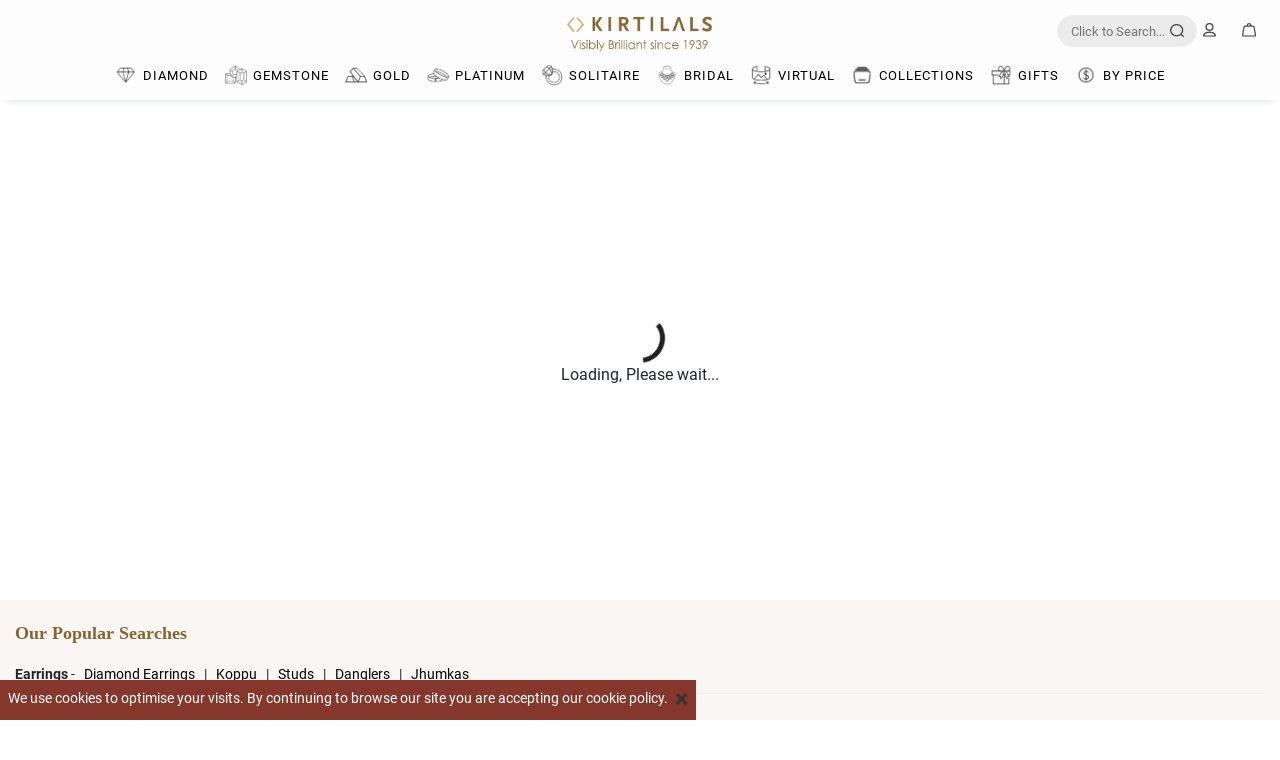

--- FILE ---
content_type: text/html; charset=UTF-8
request_url: https://www.kirtilals.com/pear-aura-diamond-studs
body_size: 76104
content:
<!DOCTYPE html>
<html ng-app="KirtilalApp"  lang="en" > 
<head><script type="text/javascript">(window.NREUM||(NREUM={})).init={privacy:{cookies_enabled:true},ajax:{deny_list:["bam.eu01.nr-data.net"]},feature_flags:["soft_nav"],distributed_tracing:{enabled:true}};(window.NREUM||(NREUM={})).loader_config={agentID:"535876742",accountID:"3648928",trustKey:"3648928",xpid:"VwADWV9RABAEUlVUBQcFU1U=",licenseKey:"NRJS-987d960c943638fc57e",applicationID:"464626251",browserID:"535876742"};;/*! For license information please see nr-loader-spa-1.307.0.min.js.LICENSE.txt */
(()=>{var e,t,r={384:(e,t,r)=>{"use strict";r.d(t,{NT:()=>a,US:()=>u,Zm:()=>o,bQ:()=>d,dV:()=>c,pV:()=>l});var n=r(6154),i=r(1863),s=r(1910);const a={beacon:"bam.nr-data.net",errorBeacon:"bam.nr-data.net"};function o(){return n.gm.NREUM||(n.gm.NREUM={}),void 0===n.gm.newrelic&&(n.gm.newrelic=n.gm.NREUM),n.gm.NREUM}function c(){let e=o();return e.o||(e.o={ST:n.gm.setTimeout,SI:n.gm.setImmediate||n.gm.setInterval,CT:n.gm.clearTimeout,XHR:n.gm.XMLHttpRequest,REQ:n.gm.Request,EV:n.gm.Event,PR:n.gm.Promise,MO:n.gm.MutationObserver,FETCH:n.gm.fetch,WS:n.gm.WebSocket},(0,s.i)(...Object.values(e.o))),e}function d(e,t){let r=o();r.initializedAgents??={},t.initializedAt={ms:(0,i.t)(),date:new Date},r.initializedAgents[e]=t}function u(e,t){o()[e]=t}function l(){return function(){let e=o();const t=e.info||{};e.info={beacon:a.beacon,errorBeacon:a.errorBeacon,...t}}(),function(){let e=o();const t=e.init||{};e.init={...t}}(),c(),function(){let e=o();const t=e.loader_config||{};e.loader_config={...t}}(),o()}},782:(e,t,r)=>{"use strict";r.d(t,{T:()=>n});const n=r(860).K7.pageViewTiming},860:(e,t,r)=>{"use strict";r.d(t,{$J:()=>u,K7:()=>c,P3:()=>d,XX:()=>i,Yy:()=>o,df:()=>s,qY:()=>n,v4:()=>a});const n="events",i="jserrors",s="browser/blobs",a="rum",o="browser/logs",c={ajax:"ajax",genericEvents:"generic_events",jserrors:i,logging:"logging",metrics:"metrics",pageAction:"page_action",pageViewEvent:"page_view_event",pageViewTiming:"page_view_timing",sessionReplay:"session_replay",sessionTrace:"session_trace",softNav:"soft_navigations",spa:"spa"},d={[c.pageViewEvent]:1,[c.pageViewTiming]:2,[c.metrics]:3,[c.jserrors]:4,[c.spa]:5,[c.ajax]:6,[c.sessionTrace]:7,[c.softNav]:8,[c.sessionReplay]:9,[c.logging]:10,[c.genericEvents]:11},u={[c.pageViewEvent]:a,[c.pageViewTiming]:n,[c.ajax]:n,[c.spa]:n,[c.softNav]:n,[c.metrics]:i,[c.jserrors]:i,[c.sessionTrace]:s,[c.sessionReplay]:s,[c.logging]:o,[c.genericEvents]:"ins"}},944:(e,t,r)=>{"use strict";r.d(t,{R:()=>i});var n=r(3241);function i(e,t){"function"==typeof console.debug&&(console.debug("New Relic Warning: https://github.com/newrelic/newrelic-browser-agent/blob/main/docs/warning-codes.md#".concat(e),t),(0,n.W)({agentIdentifier:null,drained:null,type:"data",name:"warn",feature:"warn",data:{code:e,secondary:t}}))}},993:(e,t,r)=>{"use strict";r.d(t,{A$:()=>s,ET:()=>a,TZ:()=>o,p_:()=>i});var n=r(860);const i={ERROR:"ERROR",WARN:"WARN",INFO:"INFO",DEBUG:"DEBUG",TRACE:"TRACE"},s={OFF:0,ERROR:1,WARN:2,INFO:3,DEBUG:4,TRACE:5},a="log",o=n.K7.logging},1687:(e,t,r)=>{"use strict";r.d(t,{Ak:()=>d,Ze:()=>h,x3:()=>u});var n=r(3241),i=r(7836),s=r(3606),a=r(860),o=r(2646);const c={};function d(e,t){const r={staged:!1,priority:a.P3[t]||0};l(e),c[e].get(t)||c[e].set(t,r)}function u(e,t){e&&c[e]&&(c[e].get(t)&&c[e].delete(t),p(e,t,!1),c[e].size&&f(e))}function l(e){if(!e)throw new Error("agentIdentifier required");c[e]||(c[e]=new Map)}function h(e="",t="feature",r=!1){if(l(e),!e||!c[e].get(t)||r)return p(e,t);c[e].get(t).staged=!0,f(e)}function f(e){const t=Array.from(c[e]);t.every(([e,t])=>t.staged)&&(t.sort((e,t)=>e[1].priority-t[1].priority),t.forEach(([t])=>{c[e].delete(t),p(e,t)}))}function p(e,t,r=!0){const a=e?i.ee.get(e):i.ee,c=s.i.handlers;if(!a.aborted&&a.backlog&&c){if((0,n.W)({agentIdentifier:e,type:"lifecycle",name:"drain",feature:t}),r){const e=a.backlog[t],r=c[t];if(r){for(let t=0;e&&t<e.length;++t)g(e[t],r);Object.entries(r).forEach(([e,t])=>{Object.values(t||{}).forEach(t=>{t[0]?.on&&t[0]?.context()instanceof o.y&&t[0].on(e,t[1])})})}}a.isolatedBacklog||delete c[t],a.backlog[t]=null,a.emit("drain-"+t,[])}}function g(e,t){var r=e[1];Object.values(t[r]||{}).forEach(t=>{var r=e[0];if(t[0]===r){var n=t[1],i=e[3],s=e[2];n.apply(i,s)}})}},1738:(e,t,r)=>{"use strict";r.d(t,{U:()=>f,Y:()=>h});var n=r(3241),i=r(9908),s=r(1863),a=r(944),o=r(5701),c=r(3969),d=r(8362),u=r(860),l=r(4261);function h(e,t,r,s){const h=s||r;!h||h[e]&&h[e]!==d.d.prototype[e]||(h[e]=function(){(0,i.p)(c.xV,["API/"+e+"/called"],void 0,u.K7.metrics,r.ee),(0,n.W)({agentIdentifier:r.agentIdentifier,drained:!!o.B?.[r.agentIdentifier],type:"data",name:"api",feature:l.Pl+e,data:{}});try{return t.apply(this,arguments)}catch(e){(0,a.R)(23,e)}})}function f(e,t,r,n,a){const o=e.info;null===r?delete o.jsAttributes[t]:o.jsAttributes[t]=r,(a||null===r)&&(0,i.p)(l.Pl+n,[(0,s.t)(),t,r],void 0,"session",e.ee)}},1741:(e,t,r)=>{"use strict";r.d(t,{W:()=>s});var n=r(944),i=r(4261);class s{#e(e,...t){if(this[e]!==s.prototype[e])return this[e](...t);(0,n.R)(35,e)}addPageAction(e,t){return this.#e(i.hG,e,t)}register(e){return this.#e(i.eY,e)}recordCustomEvent(e,t){return this.#e(i.fF,e,t)}setPageViewName(e,t){return this.#e(i.Fw,e,t)}setCustomAttribute(e,t,r){return this.#e(i.cD,e,t,r)}noticeError(e,t){return this.#e(i.o5,e,t)}setUserId(e,t=!1){return this.#e(i.Dl,e,t)}setApplicationVersion(e){return this.#e(i.nb,e)}setErrorHandler(e){return this.#e(i.bt,e)}addRelease(e,t){return this.#e(i.k6,e,t)}log(e,t){return this.#e(i.$9,e,t)}start(){return this.#e(i.d3)}finished(e){return this.#e(i.BL,e)}recordReplay(){return this.#e(i.CH)}pauseReplay(){return this.#e(i.Tb)}addToTrace(e){return this.#e(i.U2,e)}setCurrentRouteName(e){return this.#e(i.PA,e)}interaction(e){return this.#e(i.dT,e)}wrapLogger(e,t,r){return this.#e(i.Wb,e,t,r)}measure(e,t){return this.#e(i.V1,e,t)}consent(e){return this.#e(i.Pv,e)}}},1863:(e,t,r)=>{"use strict";function n(){return Math.floor(performance.now())}r.d(t,{t:()=>n})},1910:(e,t,r)=>{"use strict";r.d(t,{i:()=>s});var n=r(944);const i=new Map;function s(...e){return e.every(e=>{if(i.has(e))return i.get(e);const t="function"==typeof e?e.toString():"",r=t.includes("[native code]"),s=t.includes("nrWrapper");return r||s||(0,n.R)(64,e?.name||t),i.set(e,r),r})}},2555:(e,t,r)=>{"use strict";r.d(t,{D:()=>o,f:()=>a});var n=r(384),i=r(8122);const s={beacon:n.NT.beacon,errorBeacon:n.NT.errorBeacon,licenseKey:void 0,applicationID:void 0,sa:void 0,queueTime:void 0,applicationTime:void 0,ttGuid:void 0,user:void 0,account:void 0,product:void 0,extra:void 0,jsAttributes:{},userAttributes:void 0,atts:void 0,transactionName:void 0,tNamePlain:void 0};function a(e){try{return!!e.licenseKey&&!!e.errorBeacon&&!!e.applicationID}catch(e){return!1}}const o=e=>(0,i.a)(e,s)},2614:(e,t,r)=>{"use strict";r.d(t,{BB:()=>a,H3:()=>n,g:()=>d,iL:()=>c,tS:()=>o,uh:()=>i,wk:()=>s});const n="NRBA",i="SESSION",s=144e5,a=18e5,o={STARTED:"session-started",PAUSE:"session-pause",RESET:"session-reset",RESUME:"session-resume",UPDATE:"session-update"},c={SAME_TAB:"same-tab",CROSS_TAB:"cross-tab"},d={OFF:0,FULL:1,ERROR:2}},2646:(e,t,r)=>{"use strict";r.d(t,{y:()=>n});class n{constructor(e){this.contextId=e}}},2843:(e,t,r)=>{"use strict";r.d(t,{G:()=>s,u:()=>i});var n=r(3878);function i(e,t=!1,r,i){(0,n.DD)("visibilitychange",function(){if(t)return void("hidden"===document.visibilityState&&e());e(document.visibilityState)},r,i)}function s(e,t,r){(0,n.sp)("pagehide",e,t,r)}},3241:(e,t,r)=>{"use strict";r.d(t,{W:()=>s});var n=r(6154);const i="newrelic";function s(e={}){try{n.gm.dispatchEvent(new CustomEvent(i,{detail:e}))}catch(e){}}},3304:(e,t,r)=>{"use strict";r.d(t,{A:()=>s});var n=r(7836);const i=()=>{const e=new WeakSet;return(t,r)=>{if("object"==typeof r&&null!==r){if(e.has(r))return;e.add(r)}return r}};function s(e){try{return JSON.stringify(e,i())??""}catch(e){try{n.ee.emit("internal-error",[e])}catch(e){}return""}}},3333:(e,t,r)=>{"use strict";r.d(t,{$v:()=>u,TZ:()=>n,Xh:()=>c,Zp:()=>i,kd:()=>d,mq:()=>o,nf:()=>a,qN:()=>s});const n=r(860).K7.genericEvents,i=["auxclick","click","copy","keydown","paste","scrollend"],s=["focus","blur"],a=4,o=1e3,c=2e3,d=["PageAction","UserAction","BrowserPerformance"],u={RESOURCES:"experimental.resources",REGISTER:"register"}},3434:(e,t,r)=>{"use strict";r.d(t,{Jt:()=>s,YM:()=>d});var n=r(7836),i=r(5607);const s="nr@original:".concat(i.W),a=50;var o=Object.prototype.hasOwnProperty,c=!1;function d(e,t){return e||(e=n.ee),r.inPlace=function(e,t,n,i,s){n||(n="");const a="-"===n.charAt(0);for(let o=0;o<t.length;o++){const c=t[o],d=e[c];l(d)||(e[c]=r(d,a?c+n:n,i,c,s))}},r.flag=s,r;function r(t,r,n,c,d){return l(t)?t:(r||(r=""),nrWrapper[s]=t,function(e,t,r){if(Object.defineProperty&&Object.keys)try{return Object.keys(e).forEach(function(r){Object.defineProperty(t,r,{get:function(){return e[r]},set:function(t){return e[r]=t,t}})}),t}catch(e){u([e],r)}for(var n in e)o.call(e,n)&&(t[n]=e[n])}(t,nrWrapper,e),nrWrapper);function nrWrapper(){var s,o,l,h;let f;try{o=this,s=[...arguments],l="function"==typeof n?n(s,o):n||{}}catch(t){u([t,"",[s,o,c],l],e)}i(r+"start",[s,o,c],l,d);const p=performance.now();let g;try{return h=t.apply(o,s),g=performance.now(),h}catch(e){throw g=performance.now(),i(r+"err",[s,o,e],l,d),f=e,f}finally{const e=g-p,t={start:p,end:g,duration:e,isLongTask:e>=a,methodName:c,thrownError:f};t.isLongTask&&i("long-task",[t,o],l,d),i(r+"end",[s,o,h],l,d)}}}function i(r,n,i,s){if(!c||t){var a=c;c=!0;try{e.emit(r,n,i,t,s)}catch(t){u([t,r,n,i],e)}c=a}}}function u(e,t){t||(t=n.ee);try{t.emit("internal-error",e)}catch(e){}}function l(e){return!(e&&"function"==typeof e&&e.apply&&!e[s])}},3606:(e,t,r)=>{"use strict";r.d(t,{i:()=>s});var n=r(9908);s.on=a;var i=s.handlers={};function s(e,t,r,s){a(s||n.d,i,e,t,r)}function a(e,t,r,i,s){s||(s="feature"),e||(e=n.d);var a=t[s]=t[s]||{};(a[r]=a[r]||[]).push([e,i])}},3738:(e,t,r)=>{"use strict";r.d(t,{He:()=>i,Kp:()=>o,Lc:()=>d,Rz:()=>u,TZ:()=>n,bD:()=>s,d3:()=>a,jx:()=>l,sl:()=>h,uP:()=>c});const n=r(860).K7.sessionTrace,i="bstResource",s="resource",a="-start",o="-end",c="fn"+a,d="fn"+o,u="pushState",l=1e3,h=3e4},3785:(e,t,r)=>{"use strict";r.d(t,{R:()=>c,b:()=>d});var n=r(9908),i=r(1863),s=r(860),a=r(3969),o=r(993);function c(e,t,r={},c=o.p_.INFO,d=!0,u,l=(0,i.t)()){(0,n.p)(a.xV,["API/logging/".concat(c.toLowerCase(),"/called")],void 0,s.K7.metrics,e),(0,n.p)(o.ET,[l,t,r,c,d,u],void 0,s.K7.logging,e)}function d(e){return"string"==typeof e&&Object.values(o.p_).some(t=>t===e.toUpperCase().trim())}},3878:(e,t,r)=>{"use strict";function n(e,t){return{capture:e,passive:!1,signal:t}}function i(e,t,r=!1,i){window.addEventListener(e,t,n(r,i))}function s(e,t,r=!1,i){document.addEventListener(e,t,n(r,i))}r.d(t,{DD:()=>s,jT:()=>n,sp:()=>i})},3962:(e,t,r)=>{"use strict";r.d(t,{AM:()=>a,O2:()=>l,OV:()=>s,Qu:()=>h,TZ:()=>c,ih:()=>f,pP:()=>o,t1:()=>u,tC:()=>i,wD:()=>d});var n=r(860);const i=["click","keydown","submit"],s="popstate",a="api",o="initialPageLoad",c=n.K7.softNav,d=5e3,u=500,l={INITIAL_PAGE_LOAD:"",ROUTE_CHANGE:1,UNSPECIFIED:2},h={INTERACTION:1,AJAX:2,CUSTOM_END:3,CUSTOM_TRACER:4},f={IP:"in progress",PF:"pending finish",FIN:"finished",CAN:"cancelled"}},3969:(e,t,r)=>{"use strict";r.d(t,{TZ:()=>n,XG:()=>o,rs:()=>i,xV:()=>a,z_:()=>s});const n=r(860).K7.metrics,i="sm",s="cm",a="storeSupportabilityMetrics",o="storeEventMetrics"},4234:(e,t,r)=>{"use strict";r.d(t,{W:()=>s});var n=r(7836),i=r(1687);class s{constructor(e,t){this.agentIdentifier=e,this.ee=n.ee.get(e),this.featureName=t,this.blocked=!1}deregisterDrain(){(0,i.x3)(this.agentIdentifier,this.featureName)}}},4261:(e,t,r)=>{"use strict";r.d(t,{$9:()=>u,BL:()=>c,CH:()=>p,Dl:()=>R,Fw:()=>w,PA:()=>v,Pl:()=>n,Pv:()=>A,Tb:()=>h,U2:()=>a,V1:()=>E,Wb:()=>T,bt:()=>y,cD:()=>b,d3:()=>x,dT:()=>d,eY:()=>g,fF:()=>f,hG:()=>s,hw:()=>i,k6:()=>o,nb:()=>m,o5:()=>l});const n="api-",i=n+"ixn-",s="addPageAction",a="addToTrace",o="addRelease",c="finished",d="interaction",u="log",l="noticeError",h="pauseReplay",f="recordCustomEvent",p="recordReplay",g="register",m="setApplicationVersion",v="setCurrentRouteName",b="setCustomAttribute",y="setErrorHandler",w="setPageViewName",R="setUserId",x="start",T="wrapLogger",E="measure",A="consent"},4387:(e,t,r)=>{"use strict";function n(e={}){return!(!e.id||!e.name)}function i(e){return"string"==typeof e&&e.trim().length<501||"number"==typeof e}function s(e,t){if(2!==t?.harvestEndpointVersion)return{};const r=t.agentRef.runtime.appMetadata.agents[0].entityGuid;return n(e)?{"source.id":e.id,"source.name":e.name,"source.type":e.type,"parent.id":e.parent?.id||r}:{"entity.guid":r,appId:t.agentRef.info.applicationID}}r.d(t,{Ux:()=>s,c7:()=>n,yo:()=>i})},5205:(e,t,r)=>{"use strict";r.d(t,{j:()=>S});var n=r(384),i=r(1741);var s=r(2555),a=r(3333);const o=e=>{if(!e||"string"!=typeof e)return!1;try{document.createDocumentFragment().querySelector(e)}catch{return!1}return!0};var c=r(2614),d=r(944),u=r(8122);const l="[data-nr-mask]",h=e=>(0,u.a)(e,(()=>{const e={feature_flags:[],experimental:{allow_registered_children:!1,resources:!1},mask_selector:"*",block_selector:"[data-nr-block]",mask_input_options:{color:!1,date:!1,"datetime-local":!1,email:!1,month:!1,number:!1,range:!1,search:!1,tel:!1,text:!1,time:!1,url:!1,week:!1,textarea:!1,select:!1,password:!0}};return{ajax:{deny_list:void 0,block_internal:!0,enabled:!0,autoStart:!0},api:{get allow_registered_children(){return e.feature_flags.includes(a.$v.REGISTER)||e.experimental.allow_registered_children},set allow_registered_children(t){e.experimental.allow_registered_children=t},duplicate_registered_data:!1},browser_consent_mode:{enabled:!1},distributed_tracing:{enabled:void 0,exclude_newrelic_header:void 0,cors_use_newrelic_header:void 0,cors_use_tracecontext_headers:void 0,allowed_origins:void 0},get feature_flags(){return e.feature_flags},set feature_flags(t){e.feature_flags=t},generic_events:{enabled:!0,autoStart:!0},harvest:{interval:30},jserrors:{enabled:!0,autoStart:!0},logging:{enabled:!0,autoStart:!0},metrics:{enabled:!0,autoStart:!0},obfuscate:void 0,page_action:{enabled:!0},page_view_event:{enabled:!0,autoStart:!0},page_view_timing:{enabled:!0,autoStart:!0},performance:{capture_marks:!1,capture_measures:!1,capture_detail:!0,resources:{get enabled(){return e.feature_flags.includes(a.$v.RESOURCES)||e.experimental.resources},set enabled(t){e.experimental.resources=t},asset_types:[],first_party_domains:[],ignore_newrelic:!0}},privacy:{cookies_enabled:!0},proxy:{assets:void 0,beacon:void 0},session:{expiresMs:c.wk,inactiveMs:c.BB},session_replay:{autoStart:!0,enabled:!1,preload:!1,sampling_rate:10,error_sampling_rate:100,collect_fonts:!1,inline_images:!1,fix_stylesheets:!0,mask_all_inputs:!0,get mask_text_selector(){return e.mask_selector},set mask_text_selector(t){o(t)?e.mask_selector="".concat(t,",").concat(l):""===t||null===t?e.mask_selector=l:(0,d.R)(5,t)},get block_class(){return"nr-block"},get ignore_class(){return"nr-ignore"},get mask_text_class(){return"nr-mask"},get block_selector(){return e.block_selector},set block_selector(t){o(t)?e.block_selector+=",".concat(t):""!==t&&(0,d.R)(6,t)},get mask_input_options(){return e.mask_input_options},set mask_input_options(t){t&&"object"==typeof t?e.mask_input_options={...t,password:!0}:(0,d.R)(7,t)}},session_trace:{enabled:!0,autoStart:!0},soft_navigations:{enabled:!0,autoStart:!0},spa:{enabled:!0,autoStart:!0},ssl:void 0,user_actions:{enabled:!0,elementAttributes:["id","className","tagName","type"]}}})());var f=r(6154),p=r(9324);let g=0;const m={buildEnv:p.F3,distMethod:p.Xs,version:p.xv,originTime:f.WN},v={consented:!1},b={appMetadata:{},get consented(){return this.session?.state?.consent||v.consented},set consented(e){v.consented=e},customTransaction:void 0,denyList:void 0,disabled:!1,harvester:void 0,isolatedBacklog:!1,isRecording:!1,loaderType:void 0,maxBytes:3e4,obfuscator:void 0,onerror:void 0,ptid:void 0,releaseIds:{},session:void 0,timeKeeper:void 0,registeredEntities:[],jsAttributesMetadata:{bytes:0},get harvestCount(){return++g}},y=e=>{const t=(0,u.a)(e,b),r=Object.keys(m).reduce((e,t)=>(e[t]={value:m[t],writable:!1,configurable:!0,enumerable:!0},e),{});return Object.defineProperties(t,r)};var w=r(5701);const R=e=>{const t=e.startsWith("http");e+="/",r.p=t?e:"https://"+e};var x=r(7836),T=r(3241);const E={accountID:void 0,trustKey:void 0,agentID:void 0,licenseKey:void 0,applicationID:void 0,xpid:void 0},A=e=>(0,u.a)(e,E),_=new Set;function S(e,t={},r,a){let{init:o,info:c,loader_config:d,runtime:u={},exposed:l=!0}=t;if(!c){const e=(0,n.pV)();o=e.init,c=e.info,d=e.loader_config}e.init=h(o||{}),e.loader_config=A(d||{}),c.jsAttributes??={},f.bv&&(c.jsAttributes.isWorker=!0),e.info=(0,s.D)(c);const p=e.init,g=[c.beacon,c.errorBeacon];_.has(e.agentIdentifier)||(p.proxy.assets&&(R(p.proxy.assets),g.push(p.proxy.assets)),p.proxy.beacon&&g.push(p.proxy.beacon),e.beacons=[...g],function(e){const t=(0,n.pV)();Object.getOwnPropertyNames(i.W.prototype).forEach(r=>{const n=i.W.prototype[r];if("function"!=typeof n||"constructor"===n)return;let s=t[r];e[r]&&!1!==e.exposed&&"micro-agent"!==e.runtime?.loaderType&&(t[r]=(...t)=>{const n=e[r](...t);return s?s(...t):n})})}(e),(0,n.US)("activatedFeatures",w.B)),u.denyList=[...p.ajax.deny_list||[],...p.ajax.block_internal?g:[]],u.ptid=e.agentIdentifier,u.loaderType=r,e.runtime=y(u),_.has(e.agentIdentifier)||(e.ee=x.ee.get(e.agentIdentifier),e.exposed=l,(0,T.W)({agentIdentifier:e.agentIdentifier,drained:!!w.B?.[e.agentIdentifier],type:"lifecycle",name:"initialize",feature:void 0,data:e.config})),_.add(e.agentIdentifier)}},5270:(e,t,r)=>{"use strict";r.d(t,{Aw:()=>a,SR:()=>s,rF:()=>o});var n=r(384),i=r(7767);function s(e){return!!(0,n.dV)().o.MO&&(0,i.V)(e)&&!0===e?.session_trace.enabled}function a(e){return!0===e?.session_replay.preload&&s(e)}function o(e,t){try{if("string"==typeof t?.type){if("password"===t.type.toLowerCase())return"*".repeat(e?.length||0);if(void 0!==t?.dataset?.nrUnmask||t?.classList?.contains("nr-unmask"))return e}}catch(e){}return"string"==typeof e?e.replace(/[\S]/g,"*"):"*".repeat(e?.length||0)}},5289:(e,t,r)=>{"use strict";r.d(t,{GG:()=>a,Qr:()=>c,sB:()=>o});var n=r(3878),i=r(6389);function s(){return"undefined"==typeof document||"complete"===document.readyState}function a(e,t){if(s())return e();const r=(0,i.J)(e),a=setInterval(()=>{s()&&(clearInterval(a),r())},500);(0,n.sp)("load",r,t)}function o(e){if(s())return e();(0,n.DD)("DOMContentLoaded",e)}function c(e){if(s())return e();(0,n.sp)("popstate",e)}},5607:(e,t,r)=>{"use strict";r.d(t,{W:()=>n});const n=(0,r(9566).bz)()},5701:(e,t,r)=>{"use strict";r.d(t,{B:()=>s,t:()=>a});var n=r(3241);const i=new Set,s={};function a(e,t){const r=t.agentIdentifier;s[r]??={},e&&"object"==typeof e&&(i.has(r)||(t.ee.emit("rumresp",[e]),s[r]=e,i.add(r),(0,n.W)({agentIdentifier:r,loaded:!0,drained:!0,type:"lifecycle",name:"load",feature:void 0,data:e})))}},6154:(e,t,r)=>{"use strict";r.d(t,{OF:()=>d,RI:()=>i,WN:()=>h,bv:()=>s,eN:()=>f,gm:()=>a,lR:()=>l,m:()=>c,mw:()=>o,sb:()=>u});var n=r(1863);const i="undefined"!=typeof window&&!!window.document,s="undefined"!=typeof WorkerGlobalScope&&("undefined"!=typeof self&&self instanceof WorkerGlobalScope&&self.navigator instanceof WorkerNavigator||"undefined"!=typeof globalThis&&globalThis instanceof WorkerGlobalScope&&globalThis.navigator instanceof WorkerNavigator),a=i?window:"undefined"!=typeof WorkerGlobalScope&&("undefined"!=typeof self&&self instanceof WorkerGlobalScope&&self||"undefined"!=typeof globalThis&&globalThis instanceof WorkerGlobalScope&&globalThis),o=Boolean("hidden"===a?.document?.visibilityState),c=""+a?.location,d=/iPad|iPhone|iPod/.test(a.navigator?.userAgent),u=d&&"undefined"==typeof SharedWorker,l=(()=>{const e=a.navigator?.userAgent?.match(/Firefox[/\s](\d+\.\d+)/);return Array.isArray(e)&&e.length>=2?+e[1]:0})(),h=Date.now()-(0,n.t)(),f=()=>"undefined"!=typeof PerformanceNavigationTiming&&a?.performance?.getEntriesByType("navigation")?.[0]?.responseStart},6344:(e,t,r)=>{"use strict";r.d(t,{BB:()=>u,Qb:()=>l,TZ:()=>i,Ug:()=>a,Vh:()=>s,_s:()=>o,bc:()=>d,yP:()=>c});var n=r(2614);const i=r(860).K7.sessionReplay,s="errorDuringReplay",a=.12,o={DomContentLoaded:0,Load:1,FullSnapshot:2,IncrementalSnapshot:3,Meta:4,Custom:5},c={[n.g.ERROR]:15e3,[n.g.FULL]:3e5,[n.g.OFF]:0},d={RESET:{message:"Session was reset",sm:"Reset"},IMPORT:{message:"Recorder failed to import",sm:"Import"},TOO_MANY:{message:"429: Too Many Requests",sm:"Too-Many"},TOO_BIG:{message:"Payload was too large",sm:"Too-Big"},CROSS_TAB:{message:"Session Entity was set to OFF on another tab",sm:"Cross-Tab"},ENTITLEMENTS:{message:"Session Replay is not allowed and will not be started",sm:"Entitlement"}},u=5e3,l={API:"api",RESUME:"resume",SWITCH_TO_FULL:"switchToFull",INITIALIZE:"initialize",PRELOAD:"preload"}},6389:(e,t,r)=>{"use strict";function n(e,t=500,r={}){const n=r?.leading||!1;let i;return(...r)=>{n&&void 0===i&&(e.apply(this,r),i=setTimeout(()=>{i=clearTimeout(i)},t)),n||(clearTimeout(i),i=setTimeout(()=>{e.apply(this,r)},t))}}function i(e){let t=!1;return(...r)=>{t||(t=!0,e.apply(this,r))}}r.d(t,{J:()=>i,s:()=>n})},6630:(e,t,r)=>{"use strict";r.d(t,{T:()=>n});const n=r(860).K7.pageViewEvent},6774:(e,t,r)=>{"use strict";r.d(t,{T:()=>n});const n=r(860).K7.jserrors},7295:(e,t,r)=>{"use strict";r.d(t,{Xv:()=>a,gX:()=>i,iW:()=>s});var n=[];function i(e){if(!e||s(e))return!1;if(0===n.length)return!0;if("*"===n[0].hostname)return!1;for(var t=0;t<n.length;t++){var r=n[t];if(r.hostname.test(e.hostname)&&r.pathname.test(e.pathname))return!1}return!0}function s(e){return void 0===e.hostname}function a(e){if(n=[],e&&e.length)for(var t=0;t<e.length;t++){let r=e[t];if(!r)continue;if("*"===r)return void(n=[{hostname:"*"}]);0===r.indexOf("http://")?r=r.substring(7):0===r.indexOf("https://")&&(r=r.substring(8));const i=r.indexOf("/");let s,a;i>0?(s=r.substring(0,i),a=r.substring(i)):(s=r,a="*");let[c]=s.split(":");n.push({hostname:o(c),pathname:o(a,!0)})}}function o(e,t=!1){const r=e.replace(/[.+?^${}()|[\]\\]/g,e=>"\\"+e).replace(/\*/g,".*?");return new RegExp((t?"^":"")+r+"$")}},7485:(e,t,r)=>{"use strict";r.d(t,{D:()=>i});var n=r(6154);function i(e){if(0===(e||"").indexOf("data:"))return{protocol:"data"};try{const t=new URL(e,location.href),r={port:t.port,hostname:t.hostname,pathname:t.pathname,search:t.search,protocol:t.protocol.slice(0,t.protocol.indexOf(":")),sameOrigin:t.protocol===n.gm?.location?.protocol&&t.host===n.gm?.location?.host};return r.port&&""!==r.port||("http:"===t.protocol&&(r.port="80"),"https:"===t.protocol&&(r.port="443")),r.pathname&&""!==r.pathname?r.pathname.startsWith("/")||(r.pathname="/".concat(r.pathname)):r.pathname="/",r}catch(e){return{}}}},7699:(e,t,r)=>{"use strict";r.d(t,{It:()=>s,KC:()=>o,No:()=>i,qh:()=>a});var n=r(860);const i=16e3,s=1e6,a="SESSION_ERROR",o={[n.K7.logging]:!0,[n.K7.genericEvents]:!1,[n.K7.jserrors]:!1,[n.K7.ajax]:!1}},7767:(e,t,r)=>{"use strict";r.d(t,{V:()=>i});var n=r(6154);const i=e=>n.RI&&!0===e?.privacy.cookies_enabled},7836:(e,t,r)=>{"use strict";r.d(t,{P:()=>o,ee:()=>c});var n=r(384),i=r(8990),s=r(2646),a=r(5607);const o="nr@context:".concat(a.W),c=function e(t,r){var n={},a={},u={},l=!1;try{l=16===r.length&&d.initializedAgents?.[r]?.runtime.isolatedBacklog}catch(e){}var h={on:p,addEventListener:p,removeEventListener:function(e,t){var r=n[e];if(!r)return;for(var i=0;i<r.length;i++)r[i]===t&&r.splice(i,1)},emit:function(e,r,n,i,s){!1!==s&&(s=!0);if(c.aborted&&!i)return;t&&s&&t.emit(e,r,n);var o=f(n);g(e).forEach(e=>{e.apply(o,r)});var d=v()[a[e]];d&&d.push([h,e,r,o]);return o},get:m,listeners:g,context:f,buffer:function(e,t){const r=v();if(t=t||"feature",h.aborted)return;Object.entries(e||{}).forEach(([e,n])=>{a[n]=t,t in r||(r[t]=[])})},abort:function(){h._aborted=!0,Object.keys(h.backlog).forEach(e=>{delete h.backlog[e]})},isBuffering:function(e){return!!v()[a[e]]},debugId:r,backlog:l?{}:t&&"object"==typeof t.backlog?t.backlog:{},isolatedBacklog:l};return Object.defineProperty(h,"aborted",{get:()=>{let e=h._aborted||!1;return e||(t&&(e=t.aborted),e)}}),h;function f(e){return e&&e instanceof s.y?e:e?(0,i.I)(e,o,()=>new s.y(o)):new s.y(o)}function p(e,t){n[e]=g(e).concat(t)}function g(e){return n[e]||[]}function m(t){return u[t]=u[t]||e(h,t)}function v(){return h.backlog}}(void 0,"globalEE"),d=(0,n.Zm)();d.ee||(d.ee=c)},8122:(e,t,r)=>{"use strict";r.d(t,{a:()=>i});var n=r(944);function i(e,t){try{if(!e||"object"!=typeof e)return(0,n.R)(3);if(!t||"object"!=typeof t)return(0,n.R)(4);const r=Object.create(Object.getPrototypeOf(t),Object.getOwnPropertyDescriptors(t)),s=0===Object.keys(r).length?e:r;for(let a in s)if(void 0!==e[a])try{if(null===e[a]){r[a]=null;continue}Array.isArray(e[a])&&Array.isArray(t[a])?r[a]=Array.from(new Set([...e[a],...t[a]])):"object"==typeof e[a]&&"object"==typeof t[a]?r[a]=i(e[a],t[a]):r[a]=e[a]}catch(e){r[a]||(0,n.R)(1,e)}return r}catch(e){(0,n.R)(2,e)}}},8139:(e,t,r)=>{"use strict";r.d(t,{u:()=>h});var n=r(7836),i=r(3434),s=r(8990),a=r(6154);const o={},c=a.gm.XMLHttpRequest,d="addEventListener",u="removeEventListener",l="nr@wrapped:".concat(n.P);function h(e){var t=function(e){return(e||n.ee).get("events")}(e);if(o[t.debugId]++)return t;o[t.debugId]=1;var r=(0,i.YM)(t,!0);function h(e){r.inPlace(e,[d,u],"-",p)}function p(e,t){return e[1]}return"getPrototypeOf"in Object&&(a.RI&&f(document,h),c&&f(c.prototype,h),f(a.gm,h)),t.on(d+"-start",function(e,t){var n=e[1];if(null!==n&&("function"==typeof n||"object"==typeof n)&&"newrelic"!==e[0]){var i=(0,s.I)(n,l,function(){var e={object:function(){if("function"!=typeof n.handleEvent)return;return n.handleEvent.apply(n,arguments)},function:n}[typeof n];return e?r(e,"fn-",null,e.name||"anonymous"):n});this.wrapped=e[1]=i}}),t.on(u+"-start",function(e){e[1]=this.wrapped||e[1]}),t}function f(e,t,...r){let n=e;for(;"object"==typeof n&&!Object.prototype.hasOwnProperty.call(n,d);)n=Object.getPrototypeOf(n);n&&t(n,...r)}},8362:(e,t,r)=>{"use strict";r.d(t,{d:()=>s});var n=r(9566),i=r(1741);class s extends i.W{agentIdentifier=(0,n.LA)(16)}},8374:(e,t,r)=>{r.nc=(()=>{try{return document?.currentScript?.nonce}catch(e){}return""})()},8990:(e,t,r)=>{"use strict";r.d(t,{I:()=>i});var n=Object.prototype.hasOwnProperty;function i(e,t,r){if(n.call(e,t))return e[t];var i=r();if(Object.defineProperty&&Object.keys)try{return Object.defineProperty(e,t,{value:i,writable:!0,enumerable:!1}),i}catch(e){}return e[t]=i,i}},9300:(e,t,r)=>{"use strict";r.d(t,{T:()=>n});const n=r(860).K7.ajax},9324:(e,t,r)=>{"use strict";r.d(t,{AJ:()=>a,F3:()=>i,Xs:()=>s,Yq:()=>o,xv:()=>n});const n="1.307.0",i="PROD",s="CDN",a="@newrelic/rrweb",o="1.0.1"},9566:(e,t,r)=>{"use strict";r.d(t,{LA:()=>o,ZF:()=>c,bz:()=>a,el:()=>d});var n=r(6154);const i="xxxxxxxx-xxxx-4xxx-yxxx-xxxxxxxxxxxx";function s(e,t){return e?15&e[t]:16*Math.random()|0}function a(){const e=n.gm?.crypto||n.gm?.msCrypto;let t,r=0;return e&&e.getRandomValues&&(t=e.getRandomValues(new Uint8Array(30))),i.split("").map(e=>"x"===e?s(t,r++).toString(16):"y"===e?(3&s()|8).toString(16):e).join("")}function o(e){const t=n.gm?.crypto||n.gm?.msCrypto;let r,i=0;t&&t.getRandomValues&&(r=t.getRandomValues(new Uint8Array(e)));const a=[];for(var o=0;o<e;o++)a.push(s(r,i++).toString(16));return a.join("")}function c(){return o(16)}function d(){return o(32)}},9908:(e,t,r)=>{"use strict";r.d(t,{d:()=>n,p:()=>i});var n=r(7836).ee.get("handle");function i(e,t,r,i,s){s?(s.buffer([e],i),s.emit(e,t,r)):(n.buffer([e],i),n.emit(e,t,r))}}},n={};function i(e){var t=n[e];if(void 0!==t)return t.exports;var s=n[e]={exports:{}};return r[e](s,s.exports,i),s.exports}i.m=r,i.d=(e,t)=>{for(var r in t)i.o(t,r)&&!i.o(e,r)&&Object.defineProperty(e,r,{enumerable:!0,get:t[r]})},i.f={},i.e=e=>Promise.all(Object.keys(i.f).reduce((t,r)=>(i.f[r](e,t),t),[])),i.u=e=>({212:"nr-spa-compressor",249:"nr-spa-recorder",478:"nr-spa"}[e]+"-1.307.0.min.js"),i.o=(e,t)=>Object.prototype.hasOwnProperty.call(e,t),e={},t="NRBA-1.307.0.PROD:",i.l=(r,n,s,a)=>{if(e[r])e[r].push(n);else{var o,c;if(void 0!==s)for(var d=document.getElementsByTagName("script"),u=0;u<d.length;u++){var l=d[u];if(l.getAttribute("src")==r||l.getAttribute("data-webpack")==t+s){o=l;break}}if(!o){c=!0;var h={478:"sha512-bFoj7wd1EcCTt0jkKdFkw+gjDdU092aP1BOVh5n0PjhLNtBCSXj4vpjfIJR8zH8Bn6/XPpFl3gSNOuWVJ98iug==",249:"sha512-FRHQNWDGImhEo7a7lqCuCt6xlBgommnGc+JH2/YGJlngDoH+/3jpT/cyFpwi2M5G6srPVN4wLxrVqskf6KB7bg==",212:"sha512-okml4IaluCF10UG6SWzY+cKPgBNvH2+S5f1FxomzQUHf608N0b9dwoBv/ZFAhJhrdxPgTA4AxlBzwGcjMGIlQQ=="};(o=document.createElement("script")).charset="utf-8",i.nc&&o.setAttribute("nonce",i.nc),o.setAttribute("data-webpack",t+s),o.src=r,0!==o.src.indexOf(window.location.origin+"/")&&(o.crossOrigin="anonymous"),h[a]&&(o.integrity=h[a])}e[r]=[n];var f=(t,n)=>{o.onerror=o.onload=null,clearTimeout(p);var i=e[r];if(delete e[r],o.parentNode&&o.parentNode.removeChild(o),i&&i.forEach(e=>e(n)),t)return t(n)},p=setTimeout(f.bind(null,void 0,{type:"timeout",target:o}),12e4);o.onerror=f.bind(null,o.onerror),o.onload=f.bind(null,o.onload),c&&document.head.appendChild(o)}},i.r=e=>{"undefined"!=typeof Symbol&&Symbol.toStringTag&&Object.defineProperty(e,Symbol.toStringTag,{value:"Module"}),Object.defineProperty(e,"__esModule",{value:!0})},i.p="https://js-agent.newrelic.com/",(()=>{var e={38:0,788:0};i.f.j=(t,r)=>{var n=i.o(e,t)?e[t]:void 0;if(0!==n)if(n)r.push(n[2]);else{var s=new Promise((r,i)=>n=e[t]=[r,i]);r.push(n[2]=s);var a=i.p+i.u(t),o=new Error;i.l(a,r=>{if(i.o(e,t)&&(0!==(n=e[t])&&(e[t]=void 0),n)){var s=r&&("load"===r.type?"missing":r.type),a=r&&r.target&&r.target.src;o.message="Loading chunk "+t+" failed: ("+s+": "+a+")",o.name="ChunkLoadError",o.type=s,o.request=a,n[1](o)}},"chunk-"+t,t)}};var t=(t,r)=>{var n,s,[a,o,c]=r,d=0;if(a.some(t=>0!==e[t])){for(n in o)i.o(o,n)&&(i.m[n]=o[n]);if(c)c(i)}for(t&&t(r);d<a.length;d++)s=a[d],i.o(e,s)&&e[s]&&e[s][0](),e[s]=0},r=self["webpackChunk:NRBA-1.307.0.PROD"]=self["webpackChunk:NRBA-1.307.0.PROD"]||[];r.forEach(t.bind(null,0)),r.push=t.bind(null,r.push.bind(r))})(),(()=>{"use strict";i(8374);var e=i(8362),t=i(860);const r=Object.values(t.K7);var n=i(5205);var s=i(9908),a=i(1863),o=i(4261),c=i(1738);var d=i(1687),u=i(4234),l=i(5289),h=i(6154),f=i(944),p=i(5270),g=i(7767),m=i(6389),v=i(7699);class b extends u.W{constructor(e,t){super(e.agentIdentifier,t),this.agentRef=e,this.abortHandler=void 0,this.featAggregate=void 0,this.loadedSuccessfully=void 0,this.onAggregateImported=new Promise(e=>{this.loadedSuccessfully=e}),this.deferred=Promise.resolve(),!1===e.init[this.featureName].autoStart?this.deferred=new Promise((t,r)=>{this.ee.on("manual-start-all",(0,m.J)(()=>{(0,d.Ak)(e.agentIdentifier,this.featureName),t()}))}):(0,d.Ak)(e.agentIdentifier,t)}importAggregator(e,t,r={}){if(this.featAggregate)return;const n=async()=>{let n;await this.deferred;try{if((0,g.V)(e.init)){const{setupAgentSession:t}=await i.e(478).then(i.bind(i,8766));n=t(e)}}catch(e){(0,f.R)(20,e),this.ee.emit("internal-error",[e]),(0,s.p)(v.qh,[e],void 0,this.featureName,this.ee)}try{if(!this.#t(this.featureName,n,e.init))return(0,d.Ze)(this.agentIdentifier,this.featureName),void this.loadedSuccessfully(!1);const{Aggregate:i}=await t();this.featAggregate=new i(e,r),e.runtime.harvester.initializedAggregates.push(this.featAggregate),this.loadedSuccessfully(!0)}catch(e){(0,f.R)(34,e),this.abortHandler?.(),(0,d.Ze)(this.agentIdentifier,this.featureName,!0),this.loadedSuccessfully(!1),this.ee&&this.ee.abort()}};h.RI?(0,l.GG)(()=>n(),!0):n()}#t(e,r,n){if(this.blocked)return!1;switch(e){case t.K7.sessionReplay:return(0,p.SR)(n)&&!!r;case t.K7.sessionTrace:return!!r;default:return!0}}}var y=i(6630),w=i(2614),R=i(3241);class x extends b{static featureName=y.T;constructor(e){var t;super(e,y.T),this.setupInspectionEvents(e.agentIdentifier),t=e,(0,c.Y)(o.Fw,function(e,r){"string"==typeof e&&("/"!==e.charAt(0)&&(e="/"+e),t.runtime.customTransaction=(r||"http://custom.transaction")+e,(0,s.p)(o.Pl+o.Fw,[(0,a.t)()],void 0,void 0,t.ee))},t),this.importAggregator(e,()=>i.e(478).then(i.bind(i,2467)))}setupInspectionEvents(e){const t=(t,r)=>{t&&(0,R.W)({agentIdentifier:e,timeStamp:t.timeStamp,loaded:"complete"===t.target.readyState,type:"window",name:r,data:t.target.location+""})};(0,l.sB)(e=>{t(e,"DOMContentLoaded")}),(0,l.GG)(e=>{t(e,"load")}),(0,l.Qr)(e=>{t(e,"navigate")}),this.ee.on(w.tS.UPDATE,(t,r)=>{(0,R.W)({agentIdentifier:e,type:"lifecycle",name:"session",data:r})})}}var T=i(384);class E extends e.d{constructor(e){var t;(super(),h.gm)?(this.features={},(0,T.bQ)(this.agentIdentifier,this),this.desiredFeatures=new Set(e.features||[]),this.desiredFeatures.add(x),(0,n.j)(this,e,e.loaderType||"agent"),t=this,(0,c.Y)(o.cD,function(e,r,n=!1){if("string"==typeof e){if(["string","number","boolean"].includes(typeof r)||null===r)return(0,c.U)(t,e,r,o.cD,n);(0,f.R)(40,typeof r)}else(0,f.R)(39,typeof e)},t),function(e){(0,c.Y)(o.Dl,function(t,r=!1){if("string"!=typeof t&&null!==t)return void(0,f.R)(41,typeof t);const n=e.info.jsAttributes["enduser.id"];r&&null!=n&&n!==t?(0,s.p)(o.Pl+"setUserIdAndResetSession",[t],void 0,"session",e.ee):(0,c.U)(e,"enduser.id",t,o.Dl,!0)},e)}(this),function(e){(0,c.Y)(o.nb,function(t){if("string"==typeof t||null===t)return(0,c.U)(e,"application.version",t,o.nb,!1);(0,f.R)(42,typeof t)},e)}(this),function(e){(0,c.Y)(o.d3,function(){e.ee.emit("manual-start-all")},e)}(this),function(e){(0,c.Y)(o.Pv,function(t=!0){if("boolean"==typeof t){if((0,s.p)(o.Pl+o.Pv,[t],void 0,"session",e.ee),e.runtime.consented=t,t){const t=e.features.page_view_event;t.onAggregateImported.then(e=>{const r=t.featAggregate;e&&!r.sentRum&&r.sendRum()})}}else(0,f.R)(65,typeof t)},e)}(this),this.run()):(0,f.R)(21)}get config(){return{info:this.info,init:this.init,loader_config:this.loader_config,runtime:this.runtime}}get api(){return this}run(){try{const e=function(e){const t={};return r.forEach(r=>{t[r]=!!e[r]?.enabled}),t}(this.init),n=[...this.desiredFeatures];n.sort((e,r)=>t.P3[e.featureName]-t.P3[r.featureName]),n.forEach(r=>{if(!e[r.featureName]&&r.featureName!==t.K7.pageViewEvent)return;if(r.featureName===t.K7.spa)return void(0,f.R)(67);const n=function(e){switch(e){case t.K7.ajax:return[t.K7.jserrors];case t.K7.sessionTrace:return[t.K7.ajax,t.K7.pageViewEvent];case t.K7.sessionReplay:return[t.K7.sessionTrace];case t.K7.pageViewTiming:return[t.K7.pageViewEvent];default:return[]}}(r.featureName).filter(e=>!(e in this.features));n.length>0&&(0,f.R)(36,{targetFeature:r.featureName,missingDependencies:n}),this.features[r.featureName]=new r(this)})}catch(e){(0,f.R)(22,e);for(const e in this.features)this.features[e].abortHandler?.();const t=(0,T.Zm)();delete t.initializedAgents[this.agentIdentifier]?.features,delete this.sharedAggregator;return t.ee.get(this.agentIdentifier).abort(),!1}}}var A=i(2843),_=i(782);class S extends b{static featureName=_.T;constructor(e){super(e,_.T),h.RI&&((0,A.u)(()=>(0,s.p)("docHidden",[(0,a.t)()],void 0,_.T,this.ee),!0),(0,A.G)(()=>(0,s.p)("winPagehide",[(0,a.t)()],void 0,_.T,this.ee)),this.importAggregator(e,()=>i.e(478).then(i.bind(i,9917))))}}var O=i(3969);class I extends b{static featureName=O.TZ;constructor(e){super(e,O.TZ),h.RI&&document.addEventListener("securitypolicyviolation",e=>{(0,s.p)(O.xV,["Generic/CSPViolation/Detected"],void 0,this.featureName,this.ee)}),this.importAggregator(e,()=>i.e(478).then(i.bind(i,6555)))}}var N=i(6774),P=i(3878),D=i(3304);class k{constructor(e,t,r,n,i){this.name="UncaughtError",this.message="string"==typeof e?e:(0,D.A)(e),this.sourceURL=t,this.line=r,this.column=n,this.__newrelic=i}}function C(e){return M(e)?e:new k(void 0!==e?.message?e.message:e,e?.filename||e?.sourceURL,e?.lineno||e?.line,e?.colno||e?.col,e?.__newrelic,e?.cause)}function j(e){const t="Unhandled Promise Rejection: ";if(!e?.reason)return;if(M(e.reason)){try{e.reason.message.startsWith(t)||(e.reason.message=t+e.reason.message)}catch(e){}return C(e.reason)}const r=C(e.reason);return(r.message||"").startsWith(t)||(r.message=t+r.message),r}function L(e){if(e.error instanceof SyntaxError&&!/:\d+$/.test(e.error.stack?.trim())){const t=new k(e.message,e.filename,e.lineno,e.colno,e.error.__newrelic,e.cause);return t.name=SyntaxError.name,t}return M(e.error)?e.error:C(e)}function M(e){return e instanceof Error&&!!e.stack}function H(e,r,n,i,o=(0,a.t)()){"string"==typeof e&&(e=new Error(e)),(0,s.p)("err",[e,o,!1,r,n.runtime.isRecording,void 0,i],void 0,t.K7.jserrors,n.ee),(0,s.p)("uaErr",[],void 0,t.K7.genericEvents,n.ee)}var B=i(4387),K=i(993),W=i(3785);function U(e,{customAttributes:t={},level:r=K.p_.INFO}={},n,i,s=(0,a.t)()){(0,W.R)(n.ee,e,t,r,!1,i,s)}function F(e,r,n,i,c=(0,a.t)()){(0,s.p)(o.Pl+o.hG,[c,e,r,i],void 0,t.K7.genericEvents,n.ee)}function V(e,r,n,i,c=(0,a.t)()){const{start:d,end:u,customAttributes:l}=r||{},h={customAttributes:l||{}};if("object"!=typeof h.customAttributes||"string"!=typeof e||0===e.length)return void(0,f.R)(57);const p=(e,t)=>null==e?t:"number"==typeof e?e:e instanceof PerformanceMark?e.startTime:Number.NaN;if(h.start=p(d,0),h.end=p(u,c),Number.isNaN(h.start)||Number.isNaN(h.end))(0,f.R)(57);else{if(h.duration=h.end-h.start,!(h.duration<0))return(0,s.p)(o.Pl+o.V1,[h,e,i],void 0,t.K7.genericEvents,n.ee),h;(0,f.R)(58)}}function G(e,r={},n,i,c=(0,a.t)()){(0,s.p)(o.Pl+o.fF,[c,e,r,i],void 0,t.K7.genericEvents,n.ee)}function z(e){(0,c.Y)(o.eY,function(t){return Y(e,t)},e)}function Y(e,r,n){const i={};(0,f.R)(54,"newrelic.register"),r||={},r.type="MFE",r.licenseKey||=e.info.licenseKey,r.blocked=!1,r.parent=n||{};let o=()=>{};const c=e.runtime.registeredEntities,d=c.find(({metadata:{target:{id:e,name:t}}})=>e===r.id);if(d)return d.metadata.target.name!==r.name&&(d.metadata.target.name=r.name),d;const u=e=>{r.blocked=!0,o=e};e.init.api.allow_registered_children||u((0,m.J)(()=>(0,f.R)(55))),(0,B.c7)(r)||u((0,m.J)(()=>(0,f.R)(48,r))),(0,B.yo)(r.id)&&(0,B.yo)(r.name)||u((0,m.J)(()=>(0,f.R)(48,r)));const l={addPageAction:(t,n={})=>g(F,[t,{...i,...n},e],r),log:(t,n={})=>g(U,[t,{...n,customAttributes:{...i,...n.customAttributes||{}}},e],r),measure:(t,n={})=>g(V,[t,{...n,customAttributes:{...i,...n.customAttributes||{}}},e],r),noticeError:(t,n={})=>g(H,[t,{...i,...n},e],r),register:(t={})=>g(Y,[e,t],l.metadata.target),recordCustomEvent:(t,n={})=>g(G,[t,{...i,...n},e],r),setApplicationVersion:e=>p("application.version",e),setCustomAttribute:(e,t)=>p(e,t),setUserId:e=>p("enduser.id",e),metadata:{customAttributes:i,target:r}},h=()=>(r.blocked&&o(),r.blocked);h()||c.push(l);const p=(e,t)=>{h()||(i[e]=t)},g=(r,n,i)=>{if(h())return;const o=(0,a.t)();(0,s.p)(O.xV,["API/register/".concat(r.name,"/called")],void 0,t.K7.metrics,e.ee);try{return e.init.api.duplicate_registered_data&&"register"!==r.name&&r(...n,void 0,o),r(...n,i,o)}catch(e){(0,f.R)(50,e)}};return l}class Z extends b{static featureName=N.T;constructor(e){var t;super(e,N.T),t=e,(0,c.Y)(o.o5,(e,r)=>H(e,r,t),t),function(e){(0,c.Y)(o.bt,function(t){e.runtime.onerror=t},e)}(e),function(e){let t=0;(0,c.Y)(o.k6,function(e,r){++t>10||(this.runtime.releaseIds[e.slice(-200)]=(""+r).slice(-200))},e)}(e),z(e);try{this.removeOnAbort=new AbortController}catch(e){}this.ee.on("internal-error",(t,r)=>{this.abortHandler&&(0,s.p)("ierr",[C(t),(0,a.t)(),!0,{},e.runtime.isRecording,r],void 0,this.featureName,this.ee)}),h.gm.addEventListener("unhandledrejection",t=>{this.abortHandler&&(0,s.p)("err",[j(t),(0,a.t)(),!1,{unhandledPromiseRejection:1},e.runtime.isRecording],void 0,this.featureName,this.ee)},(0,P.jT)(!1,this.removeOnAbort?.signal)),h.gm.addEventListener("error",t=>{this.abortHandler&&(0,s.p)("err",[L(t),(0,a.t)(),!1,{},e.runtime.isRecording],void 0,this.featureName,this.ee)},(0,P.jT)(!1,this.removeOnAbort?.signal)),this.abortHandler=this.#r,this.importAggregator(e,()=>i.e(478).then(i.bind(i,2176)))}#r(){this.removeOnAbort?.abort(),this.abortHandler=void 0}}var q=i(8990);let X=1;function J(e){const t=typeof e;return!e||"object"!==t&&"function"!==t?-1:e===h.gm?0:(0,q.I)(e,"nr@id",function(){return X++})}function Q(e){if("string"==typeof e&&e.length)return e.length;if("object"==typeof e){if("undefined"!=typeof ArrayBuffer&&e instanceof ArrayBuffer&&e.byteLength)return e.byteLength;if("undefined"!=typeof Blob&&e instanceof Blob&&e.size)return e.size;if(!("undefined"!=typeof FormData&&e instanceof FormData))try{return(0,D.A)(e).length}catch(e){return}}}var ee=i(8139),te=i(7836),re=i(3434);const ne={},ie=["open","send"];function se(e){var t=e||te.ee;const r=function(e){return(e||te.ee).get("xhr")}(t);if(void 0===h.gm.XMLHttpRequest)return r;if(ne[r.debugId]++)return r;ne[r.debugId]=1,(0,ee.u)(t);var n=(0,re.YM)(r),i=h.gm.XMLHttpRequest,s=h.gm.MutationObserver,a=h.gm.Promise,o=h.gm.setInterval,c="readystatechange",d=["onload","onerror","onabort","onloadstart","onloadend","onprogress","ontimeout"],u=[],l=h.gm.XMLHttpRequest=function(e){const t=new i(e),s=r.context(t);try{r.emit("new-xhr",[t],s),t.addEventListener(c,(a=s,function(){var e=this;e.readyState>3&&!a.resolved&&(a.resolved=!0,r.emit("xhr-resolved",[],e)),n.inPlace(e,d,"fn-",y)}),(0,P.jT)(!1))}catch(e){(0,f.R)(15,e);try{r.emit("internal-error",[e])}catch(e){}}var a;return t};function p(e,t){n.inPlace(t,["onreadystatechange"],"fn-",y)}if(function(e,t){for(var r in e)t[r]=e[r]}(i,l),l.prototype=i.prototype,n.inPlace(l.prototype,ie,"-xhr-",y),r.on("send-xhr-start",function(e,t){p(e,t),function(e){u.push(e),s&&(g?g.then(b):o?o(b):(m=-m,v.data=m))}(t)}),r.on("open-xhr-start",p),s){var g=a&&a.resolve();if(!o&&!a){var m=1,v=document.createTextNode(m);new s(b).observe(v,{characterData:!0})}}else t.on("fn-end",function(e){e[0]&&e[0].type===c||b()});function b(){for(var e=0;e<u.length;e++)p(0,u[e]);u.length&&(u=[])}function y(e,t){return t}return r}var ae="fetch-",oe=ae+"body-",ce=["arrayBuffer","blob","json","text","formData"],de=h.gm.Request,ue=h.gm.Response,le="prototype";const he={};function fe(e){const t=function(e){return(e||te.ee).get("fetch")}(e);if(!(de&&ue&&h.gm.fetch))return t;if(he[t.debugId]++)return t;function r(e,r,n){var i=e[r];"function"==typeof i&&(e[r]=function(){var e,r=[...arguments],s={};t.emit(n+"before-start",[r],s),s[te.P]&&s[te.P].dt&&(e=s[te.P].dt);var a=i.apply(this,r);return t.emit(n+"start",[r,e],a),a.then(function(e){return t.emit(n+"end",[null,e],a),e},function(e){throw t.emit(n+"end",[e],a),e})})}return he[t.debugId]=1,ce.forEach(e=>{r(de[le],e,oe),r(ue[le],e,oe)}),r(h.gm,"fetch",ae),t.on(ae+"end",function(e,r){var n=this;if(r){var i=r.headers.get("content-length");null!==i&&(n.rxSize=i),t.emit(ae+"done",[null,r],n)}else t.emit(ae+"done",[e],n)}),t}var pe=i(7485),ge=i(9566);class me{constructor(e){this.agentRef=e}generateTracePayload(e){const t=this.agentRef.loader_config;if(!this.shouldGenerateTrace(e)||!t)return null;var r=(t.accountID||"").toString()||null,n=(t.agentID||"").toString()||null,i=(t.trustKey||"").toString()||null;if(!r||!n)return null;var s=(0,ge.ZF)(),a=(0,ge.el)(),o=Date.now(),c={spanId:s,traceId:a,timestamp:o};return(e.sameOrigin||this.isAllowedOrigin(e)&&this.useTraceContextHeadersForCors())&&(c.traceContextParentHeader=this.generateTraceContextParentHeader(s,a),c.traceContextStateHeader=this.generateTraceContextStateHeader(s,o,r,n,i)),(e.sameOrigin&&!this.excludeNewrelicHeader()||!e.sameOrigin&&this.isAllowedOrigin(e)&&this.useNewrelicHeaderForCors())&&(c.newrelicHeader=this.generateTraceHeader(s,a,o,r,n,i)),c}generateTraceContextParentHeader(e,t){return"00-"+t+"-"+e+"-01"}generateTraceContextStateHeader(e,t,r,n,i){return i+"@nr=0-1-"+r+"-"+n+"-"+e+"----"+t}generateTraceHeader(e,t,r,n,i,s){if(!("function"==typeof h.gm?.btoa))return null;var a={v:[0,1],d:{ty:"Browser",ac:n,ap:i,id:e,tr:t,ti:r}};return s&&n!==s&&(a.d.tk=s),btoa((0,D.A)(a))}shouldGenerateTrace(e){return this.agentRef.init?.distributed_tracing?.enabled&&this.isAllowedOrigin(e)}isAllowedOrigin(e){var t=!1;const r=this.agentRef.init?.distributed_tracing;if(e.sameOrigin)t=!0;else if(r?.allowed_origins instanceof Array)for(var n=0;n<r.allowed_origins.length;n++){var i=(0,pe.D)(r.allowed_origins[n]);if(e.hostname===i.hostname&&e.protocol===i.protocol&&e.port===i.port){t=!0;break}}return t}excludeNewrelicHeader(){var e=this.agentRef.init?.distributed_tracing;return!!e&&!!e.exclude_newrelic_header}useNewrelicHeaderForCors(){var e=this.agentRef.init?.distributed_tracing;return!!e&&!1!==e.cors_use_newrelic_header}useTraceContextHeadersForCors(){var e=this.agentRef.init?.distributed_tracing;return!!e&&!!e.cors_use_tracecontext_headers}}var ve=i(9300),be=i(7295);function ye(e){return"string"==typeof e?e:e instanceof(0,T.dV)().o.REQ?e.url:h.gm?.URL&&e instanceof URL?e.href:void 0}var we=["load","error","abort","timeout"],Re=we.length,xe=(0,T.dV)().o.REQ,Te=(0,T.dV)().o.XHR;const Ee="X-NewRelic-App-Data";class Ae extends b{static featureName=ve.T;constructor(e){super(e,ve.T),this.dt=new me(e),this.handler=(e,t,r,n)=>(0,s.p)(e,t,r,n,this.ee);try{const e={xmlhttprequest:"xhr",fetch:"fetch",beacon:"beacon"};h.gm?.performance?.getEntriesByType("resource").forEach(r=>{if(r.initiatorType in e&&0!==r.responseStatus){const n={status:r.responseStatus},i={rxSize:r.transferSize,duration:Math.floor(r.duration),cbTime:0};_e(n,r.name),this.handler("xhr",[n,i,r.startTime,r.responseEnd,e[r.initiatorType]],void 0,t.K7.ajax)}})}catch(e){}fe(this.ee),se(this.ee),function(e,r,n,i){function o(e){var t=this;t.totalCbs=0,t.called=0,t.cbTime=0,t.end=T,t.ended=!1,t.xhrGuids={},t.lastSize=null,t.loadCaptureCalled=!1,t.params=this.params||{},t.metrics=this.metrics||{},t.latestLongtaskEnd=0,e.addEventListener("load",function(r){E(t,e)},(0,P.jT)(!1)),h.lR||e.addEventListener("progress",function(e){t.lastSize=e.loaded},(0,P.jT)(!1))}function c(e){this.params={method:e[0]},_e(this,e[1]),this.metrics={}}function d(t,r){e.loader_config.xpid&&this.sameOrigin&&r.setRequestHeader("X-NewRelic-ID",e.loader_config.xpid);var n=i.generateTracePayload(this.parsedOrigin);if(n){var s=!1;n.newrelicHeader&&(r.setRequestHeader("newrelic",n.newrelicHeader),s=!0),n.traceContextParentHeader&&(r.setRequestHeader("traceparent",n.traceContextParentHeader),n.traceContextStateHeader&&r.setRequestHeader("tracestate",n.traceContextStateHeader),s=!0),s&&(this.dt=n)}}function u(e,t){var n=this.metrics,i=e[0],s=this;if(n&&i){var o=Q(i);o&&(n.txSize=o)}this.startTime=(0,a.t)(),this.body=i,this.listener=function(e){try{"abort"!==e.type||s.loadCaptureCalled||(s.params.aborted=!0),("load"!==e.type||s.called===s.totalCbs&&(s.onloadCalled||"function"!=typeof t.onload)&&"function"==typeof s.end)&&s.end(t)}catch(e){try{r.emit("internal-error",[e])}catch(e){}}};for(var c=0;c<Re;c++)t.addEventListener(we[c],this.listener,(0,P.jT)(!1))}function l(e,t,r){this.cbTime+=e,t?this.onloadCalled=!0:this.called+=1,this.called!==this.totalCbs||!this.onloadCalled&&"function"==typeof r.onload||"function"!=typeof this.end||this.end(r)}function f(e,t){var r=""+J(e)+!!t;this.xhrGuids&&!this.xhrGuids[r]&&(this.xhrGuids[r]=!0,this.totalCbs+=1)}function p(e,t){var r=""+J(e)+!!t;this.xhrGuids&&this.xhrGuids[r]&&(delete this.xhrGuids[r],this.totalCbs-=1)}function g(){this.endTime=(0,a.t)()}function m(e,t){t instanceof Te&&"load"===e[0]&&r.emit("xhr-load-added",[e[1],e[2]],t)}function v(e,t){t instanceof Te&&"load"===e[0]&&r.emit("xhr-load-removed",[e[1],e[2]],t)}function b(e,t,r){t instanceof Te&&("onload"===r&&(this.onload=!0),("load"===(e[0]&&e[0].type)||this.onload)&&(this.xhrCbStart=(0,a.t)()))}function y(e,t){this.xhrCbStart&&r.emit("xhr-cb-time",[(0,a.t)()-this.xhrCbStart,this.onload,t],t)}function w(e){var t,r=e[1]||{};if("string"==typeof e[0]?0===(t=e[0]).length&&h.RI&&(t=""+h.gm.location.href):e[0]&&e[0].url?t=e[0].url:h.gm?.URL&&e[0]&&e[0]instanceof URL?t=e[0].href:"function"==typeof e[0].toString&&(t=e[0].toString()),"string"==typeof t&&0!==t.length){t&&(this.parsedOrigin=(0,pe.D)(t),this.sameOrigin=this.parsedOrigin.sameOrigin);var n=i.generateTracePayload(this.parsedOrigin);if(n&&(n.newrelicHeader||n.traceContextParentHeader))if(e[0]&&e[0].headers)o(e[0].headers,n)&&(this.dt=n);else{var s={};for(var a in r)s[a]=r[a];s.headers=new Headers(r.headers||{}),o(s.headers,n)&&(this.dt=n),e.length>1?e[1]=s:e.push(s)}}function o(e,t){var r=!1;return t.newrelicHeader&&(e.set("newrelic",t.newrelicHeader),r=!0),t.traceContextParentHeader&&(e.set("traceparent",t.traceContextParentHeader),t.traceContextStateHeader&&e.set("tracestate",t.traceContextStateHeader),r=!0),r}}function R(e,t){this.params={},this.metrics={},this.startTime=(0,a.t)(),this.dt=t,e.length>=1&&(this.target=e[0]),e.length>=2&&(this.opts=e[1]);var r=this.opts||{},n=this.target;_e(this,ye(n));var i=(""+(n&&n instanceof xe&&n.method||r.method||"GET")).toUpperCase();this.params.method=i,this.body=r.body,this.txSize=Q(r.body)||0}function x(e,r){if(this.endTime=(0,a.t)(),this.params||(this.params={}),(0,be.iW)(this.params))return;let i;this.params.status=r?r.status:0,"string"==typeof this.rxSize&&this.rxSize.length>0&&(i=+this.rxSize);const s={txSize:this.txSize,rxSize:i,duration:(0,a.t)()-this.startTime};n("xhr",[this.params,s,this.startTime,this.endTime,"fetch"],this,t.K7.ajax)}function T(e){const r=this.params,i=this.metrics;if(!this.ended){this.ended=!0;for(let t=0;t<Re;t++)e.removeEventListener(we[t],this.listener,!1);r.aborted||(0,be.iW)(r)||(i.duration=(0,a.t)()-this.startTime,this.loadCaptureCalled||4!==e.readyState?null==r.status&&(r.status=0):E(this,e),i.cbTime=this.cbTime,n("xhr",[r,i,this.startTime,this.endTime,"xhr"],this,t.K7.ajax))}}function E(e,n){e.params.status=n.status;var i=function(e,t){var r=e.responseType;return"json"===r&&null!==t?t:"arraybuffer"===r||"blob"===r||"json"===r?Q(e.response):"text"===r||""===r||void 0===r?Q(e.responseText):void 0}(n,e.lastSize);if(i&&(e.metrics.rxSize=i),e.sameOrigin&&n.getAllResponseHeaders().indexOf(Ee)>=0){var a=n.getResponseHeader(Ee);a&&((0,s.p)(O.rs,["Ajax/CrossApplicationTracing/Header/Seen"],void 0,t.K7.metrics,r),e.params.cat=a.split(", ").pop())}e.loadCaptureCalled=!0}r.on("new-xhr",o),r.on("open-xhr-start",c),r.on("open-xhr-end",d),r.on("send-xhr-start",u),r.on("xhr-cb-time",l),r.on("xhr-load-added",f),r.on("xhr-load-removed",p),r.on("xhr-resolved",g),r.on("addEventListener-end",m),r.on("removeEventListener-end",v),r.on("fn-end",y),r.on("fetch-before-start",w),r.on("fetch-start",R),r.on("fn-start",b),r.on("fetch-done",x)}(e,this.ee,this.handler,this.dt),this.importAggregator(e,()=>i.e(478).then(i.bind(i,3845)))}}function _e(e,t){var r=(0,pe.D)(t),n=e.params||e;n.hostname=r.hostname,n.port=r.port,n.protocol=r.protocol,n.host=r.hostname+":"+r.port,n.pathname=r.pathname,e.parsedOrigin=r,e.sameOrigin=r.sameOrigin}const Se={},Oe=["pushState","replaceState"];function Ie(e){const t=function(e){return(e||te.ee).get("history")}(e);return!h.RI||Se[t.debugId]++||(Se[t.debugId]=1,(0,re.YM)(t).inPlace(window.history,Oe,"-")),t}var Ne=i(3738);function Pe(e){(0,c.Y)(o.BL,function(r=Date.now()){const n=r-h.WN;n<0&&(0,f.R)(62,r),(0,s.p)(O.XG,[o.BL,{time:n}],void 0,t.K7.metrics,e.ee),e.addToTrace({name:o.BL,start:r,origin:"nr"}),(0,s.p)(o.Pl+o.hG,[n,o.BL],void 0,t.K7.genericEvents,e.ee)},e)}const{He:De,bD:ke,d3:Ce,Kp:je,TZ:Le,Lc:Me,uP:He,Rz:Be}=Ne;class Ke extends b{static featureName=Le;constructor(e){var r;super(e,Le),r=e,(0,c.Y)(o.U2,function(e){if(!(e&&"object"==typeof e&&e.name&&e.start))return;const n={n:e.name,s:e.start-h.WN,e:(e.end||e.start)-h.WN,o:e.origin||"",t:"api"};n.s<0||n.e<0||n.e<n.s?(0,f.R)(61,{start:n.s,end:n.e}):(0,s.p)("bstApi",[n],void 0,t.K7.sessionTrace,r.ee)},r),Pe(e);if(!(0,g.V)(e.init))return void this.deregisterDrain();const n=this.ee;let d;Ie(n),this.eventsEE=(0,ee.u)(n),this.eventsEE.on(He,function(e,t){this.bstStart=(0,a.t)()}),this.eventsEE.on(Me,function(e,r){(0,s.p)("bst",[e[0],r,this.bstStart,(0,a.t)()],void 0,t.K7.sessionTrace,n)}),n.on(Be+Ce,function(e){this.time=(0,a.t)(),this.startPath=location.pathname+location.hash}),n.on(Be+je,function(e){(0,s.p)("bstHist",[location.pathname+location.hash,this.startPath,this.time],void 0,t.K7.sessionTrace,n)});try{d=new PerformanceObserver(e=>{const r=e.getEntries();(0,s.p)(De,[r],void 0,t.K7.sessionTrace,n)}),d.observe({type:ke,buffered:!0})}catch(e){}this.importAggregator(e,()=>i.e(478).then(i.bind(i,6974)),{resourceObserver:d})}}var We=i(6344);class Ue extends b{static featureName=We.TZ;#n;recorder;constructor(e){var r;let n;super(e,We.TZ),r=e,(0,c.Y)(o.CH,function(){(0,s.p)(o.CH,[],void 0,t.K7.sessionReplay,r.ee)},r),function(e){(0,c.Y)(o.Tb,function(){(0,s.p)(o.Tb,[],void 0,t.K7.sessionReplay,e.ee)},e)}(e);try{n=JSON.parse(localStorage.getItem("".concat(w.H3,"_").concat(w.uh)))}catch(e){}(0,p.SR)(e.init)&&this.ee.on(o.CH,()=>this.#i()),this.#s(n)&&this.importRecorder().then(e=>{e.startRecording(We.Qb.PRELOAD,n?.sessionReplayMode)}),this.importAggregator(this.agentRef,()=>i.e(478).then(i.bind(i,6167)),this),this.ee.on("err",e=>{this.blocked||this.agentRef.runtime.isRecording&&(this.errorNoticed=!0,(0,s.p)(We.Vh,[e],void 0,this.featureName,this.ee))})}#s(e){return e&&(e.sessionReplayMode===w.g.FULL||e.sessionReplayMode===w.g.ERROR)||(0,p.Aw)(this.agentRef.init)}importRecorder(){return this.recorder?Promise.resolve(this.recorder):(this.#n??=Promise.all([i.e(478),i.e(249)]).then(i.bind(i,4866)).then(({Recorder:e})=>(this.recorder=new e(this),this.recorder)).catch(e=>{throw this.ee.emit("internal-error",[e]),this.blocked=!0,e}),this.#n)}#i(){this.blocked||(this.featAggregate?this.featAggregate.mode!==w.g.FULL&&this.featAggregate.initializeRecording(w.g.FULL,!0,We.Qb.API):this.importRecorder().then(()=>{this.recorder.startRecording(We.Qb.API,w.g.FULL)}))}}var Fe=i(3962);class Ve extends b{static featureName=Fe.TZ;constructor(e){if(super(e,Fe.TZ),function(e){const r=e.ee.get("tracer");function n(){}(0,c.Y)(o.dT,function(e){return(new n).get("object"==typeof e?e:{})},e);const i=n.prototype={createTracer:function(n,i){var o={},c=this,d="function"==typeof i;return(0,s.p)(O.xV,["API/createTracer/called"],void 0,t.K7.metrics,e.ee),function(){if(r.emit((d?"":"no-")+"fn-start",[(0,a.t)(),c,d],o),d)try{return i.apply(this,arguments)}catch(e){const t="string"==typeof e?new Error(e):e;throw r.emit("fn-err",[arguments,this,t],o),t}finally{r.emit("fn-end",[(0,a.t)()],o)}}}};["actionText","setName","setAttribute","save","ignore","onEnd","getContext","end","get"].forEach(r=>{c.Y.apply(this,[r,function(){return(0,s.p)(o.hw+r,[performance.now(),...arguments],this,t.K7.softNav,e.ee),this},e,i])}),(0,c.Y)(o.PA,function(){(0,s.p)(o.hw+"routeName",[performance.now(),...arguments],void 0,t.K7.softNav,e.ee)},e)}(e),!h.RI||!(0,T.dV)().o.MO)return;const r=Ie(this.ee);try{this.removeOnAbort=new AbortController}catch(e){}Fe.tC.forEach(e=>{(0,P.sp)(e,e=>{l(e)},!0,this.removeOnAbort?.signal)});const n=()=>(0,s.p)("newURL",[(0,a.t)(),""+window.location],void 0,this.featureName,this.ee);r.on("pushState-end",n),r.on("replaceState-end",n),(0,P.sp)(Fe.OV,e=>{l(e),(0,s.p)("newURL",[e.timeStamp,""+window.location],void 0,this.featureName,this.ee)},!0,this.removeOnAbort?.signal);let d=!1;const u=new((0,T.dV)().o.MO)((e,t)=>{d||(d=!0,requestAnimationFrame(()=>{(0,s.p)("newDom",[(0,a.t)()],void 0,this.featureName,this.ee),d=!1}))}),l=(0,m.s)(e=>{"loading"!==document.readyState&&((0,s.p)("newUIEvent",[e],void 0,this.featureName,this.ee),u.observe(document.body,{attributes:!0,childList:!0,subtree:!0,characterData:!0}))},100,{leading:!0});this.abortHandler=function(){this.removeOnAbort?.abort(),u.disconnect(),this.abortHandler=void 0},this.importAggregator(e,()=>i.e(478).then(i.bind(i,4393)),{domObserver:u})}}var Ge=i(3333);const ze={},Ye=new Set;function Ze(e){return"string"==typeof e?{type:"string",size:(new TextEncoder).encode(e).length}:e instanceof ArrayBuffer?{type:"ArrayBuffer",size:e.byteLength}:e instanceof Blob?{type:"Blob",size:e.size}:e instanceof DataView?{type:"DataView",size:e.byteLength}:ArrayBuffer.isView(e)?{type:"TypedArray",size:e.byteLength}:{type:"unknown",size:0}}class qe{constructor(e,t){this.timestamp=(0,a.t)(),this.currentUrl=window.location.href,this.socketId=(0,ge.LA)(8),this.requestedUrl=e,this.requestedProtocols=Array.isArray(t)?t.join(","):t||"",this.openedAt=void 0,this.protocol=void 0,this.extensions=void 0,this.binaryType=void 0,this.messageOrigin=void 0,this.messageCount=void 0,this.messageBytes=void 0,this.messageBytesMin=void 0,this.messageBytesMax=void 0,this.messageTypes=void 0,this.sendCount=void 0,this.sendBytes=void 0,this.sendBytesMin=void 0,this.sendBytesMax=void 0,this.sendTypes=void 0,this.closedAt=void 0,this.closeCode=void 0,this.closeReason=void 0,this.closeWasClean=void 0,this.connectedDuration=void 0,this.hasErrors=void 0}}class Xe extends b{static featureName=Ge.TZ;constructor(e){super(e,Ge.TZ);const r=e.init.feature_flags.includes("websockets"),n=[e.init.page_action.enabled,e.init.performance.capture_marks,e.init.performance.capture_measures,e.init.performance.resources.enabled,e.init.user_actions.enabled,r];var d;let u,l;if(d=e,(0,c.Y)(o.hG,(e,t)=>F(e,t,d),d),function(e){(0,c.Y)(o.fF,(t,r)=>G(t,r,e),e)}(e),Pe(e),z(e),function(e){(0,c.Y)(o.V1,(t,r)=>V(t,r,e),e)}(e),r&&(l=function(e){if(!(0,T.dV)().o.WS)return e;const t=e.get("websockets");if(ze[t.debugId]++)return t;ze[t.debugId]=1,(0,A.G)(()=>{const e=(0,a.t)();Ye.forEach(r=>{r.nrData.closedAt=e,r.nrData.closeCode=1001,r.nrData.closeReason="Page navigating away",r.nrData.closeWasClean=!1,r.nrData.openedAt&&(r.nrData.connectedDuration=e-r.nrData.openedAt),t.emit("ws",[r.nrData],r)})});class r extends WebSocket{static name="WebSocket";static toString(){return"function WebSocket() { [native code] }"}toString(){return"[object WebSocket]"}get[Symbol.toStringTag](){return r.name}#a(e){(e.__newrelic??={}).socketId=this.nrData.socketId,this.nrData.hasErrors??=!0}constructor(...e){super(...e),this.nrData=new qe(e[0],e[1]),this.addEventListener("open",()=>{this.nrData.openedAt=(0,a.t)(),["protocol","extensions","binaryType"].forEach(e=>{this.nrData[e]=this[e]}),Ye.add(this)}),this.addEventListener("message",e=>{const{type:t,size:r}=Ze(e.data);this.nrData.messageOrigin??=e.origin,this.nrData.messageCount=(this.nrData.messageCount??0)+1,this.nrData.messageBytes=(this.nrData.messageBytes??0)+r,this.nrData.messageBytesMin=Math.min(this.nrData.messageBytesMin??1/0,r),this.nrData.messageBytesMax=Math.max(this.nrData.messageBytesMax??0,r),(this.nrData.messageTypes??"").includes(t)||(this.nrData.messageTypes=this.nrData.messageTypes?"".concat(this.nrData.messageTypes,",").concat(t):t)}),this.addEventListener("close",e=>{this.nrData.closedAt=(0,a.t)(),this.nrData.closeCode=e.code,this.nrData.closeReason=e.reason,this.nrData.closeWasClean=e.wasClean,this.nrData.connectedDuration=this.nrData.closedAt-this.nrData.openedAt,Ye.delete(this),t.emit("ws",[this.nrData],this)})}addEventListener(e,t,...r){const n=this,i="function"==typeof t?function(...e){try{return t.apply(this,e)}catch(e){throw n.#a(e),e}}:t?.handleEvent?{handleEvent:function(...e){try{return t.handleEvent.apply(t,e)}catch(e){throw n.#a(e),e}}}:t;return super.addEventListener(e,i,...r)}send(e){if(this.readyState===WebSocket.OPEN){const{type:t,size:r}=Ze(e);this.nrData.sendCount=(this.nrData.sendCount??0)+1,this.nrData.sendBytes=(this.nrData.sendBytes??0)+r,this.nrData.sendBytesMin=Math.min(this.nrData.sendBytesMin??1/0,r),this.nrData.sendBytesMax=Math.max(this.nrData.sendBytesMax??0,r),(this.nrData.sendTypes??"").includes(t)||(this.nrData.sendTypes=this.nrData.sendTypes?"".concat(this.nrData.sendTypes,",").concat(t):t)}try{return super.send(e)}catch(e){throw this.#a(e),e}}close(...e){try{super.close(...e)}catch(e){throw this.#a(e),e}}}return h.gm.WebSocket=r,t}(this.ee)),h.RI){if(fe(this.ee),se(this.ee),u=Ie(this.ee),e.init.user_actions.enabled){function f(t){const r=(0,pe.D)(t);return e.beacons.includes(r.hostname+":"+r.port)}function p(){u.emit("navChange")}Ge.Zp.forEach(e=>(0,P.sp)(e,e=>(0,s.p)("ua",[e],void 0,this.featureName,this.ee),!0)),Ge.qN.forEach(e=>{const t=(0,m.s)(e=>{(0,s.p)("ua",[e],void 0,this.featureName,this.ee)},500,{leading:!0});(0,P.sp)(e,t)}),h.gm.addEventListener("error",()=>{(0,s.p)("uaErr",[],void 0,t.K7.genericEvents,this.ee)},(0,P.jT)(!1,this.removeOnAbort?.signal)),this.ee.on("open-xhr-start",(e,r)=>{f(e[1])||r.addEventListener("readystatechange",()=>{2===r.readyState&&(0,s.p)("uaXhr",[],void 0,t.K7.genericEvents,this.ee)})}),this.ee.on("fetch-start",e=>{e.length>=1&&!f(ye(e[0]))&&(0,s.p)("uaXhr",[],void 0,t.K7.genericEvents,this.ee)}),u.on("pushState-end",p),u.on("replaceState-end",p),window.addEventListener("hashchange",p,(0,P.jT)(!0,this.removeOnAbort?.signal)),window.addEventListener("popstate",p,(0,P.jT)(!0,this.removeOnAbort?.signal))}if(e.init.performance.resources.enabled&&h.gm.PerformanceObserver?.supportedEntryTypes.includes("resource")){new PerformanceObserver(e=>{e.getEntries().forEach(e=>{(0,s.p)("browserPerformance.resource",[e],void 0,this.featureName,this.ee)})}).observe({type:"resource",buffered:!0})}}r&&l.on("ws",e=>{(0,s.p)("ws-complete",[e],void 0,this.featureName,this.ee)});try{this.removeOnAbort=new AbortController}catch(g){}this.abortHandler=()=>{this.removeOnAbort?.abort(),this.abortHandler=void 0},n.some(e=>e)?this.importAggregator(e,()=>i.e(478).then(i.bind(i,8019))):this.deregisterDrain()}}var Je=i(2646);const Qe=new Map;function $e(e,t,r,n,i=!0){if("object"!=typeof t||!t||"string"!=typeof r||!r||"function"!=typeof t[r])return(0,f.R)(29);const s=function(e){return(e||te.ee).get("logger")}(e),a=(0,re.YM)(s),o=new Je.y(te.P);o.level=n.level,o.customAttributes=n.customAttributes,o.autoCaptured=i;const c=t[r]?.[re.Jt]||t[r];return Qe.set(c,o),a.inPlace(t,[r],"wrap-logger-",()=>Qe.get(c)),s}var et=i(1910);class tt extends b{static featureName=K.TZ;constructor(e){var t;super(e,K.TZ),t=e,(0,c.Y)(o.$9,(e,r)=>U(e,r,t),t),function(e){(0,c.Y)(o.Wb,(t,r,{customAttributes:n={},level:i=K.p_.INFO}={})=>{$e(e.ee,t,r,{customAttributes:n,level:i},!1)},e)}(e),z(e);const r=this.ee;["log","error","warn","info","debug","trace"].forEach(e=>{(0,et.i)(h.gm.console[e]),$e(r,h.gm.console,e,{level:"log"===e?"info":e})}),this.ee.on("wrap-logger-end",function([e]){const{level:t,customAttributes:n,autoCaptured:i}=this;(0,W.R)(r,e,n,t,i)}),this.importAggregator(e,()=>i.e(478).then(i.bind(i,5288)))}}new E({features:[Ae,x,S,Ke,Ue,I,Z,Xe,tt,Ve],loaderType:"spa"})})()})();</script>
    <script>
            importScripts("https://cdn.moengage.com/webpush/releases/serviceworker_cdn.min.latest.js");
        </script>
    <base href="/">
    <meta name="fragment" content="!">
    <meta name="theme-color" content="#c87f44">

        <!-- Mo Engage-->
    

        <script type="text/javascript">
        
        !function(e,n,i,t,a,r,o,d){var s=e[a]=e[a]||[];if(s.invoked=0,s.initialised>0||s.invoked>0)return console.error("MoEngage Web SDK initialised multiple times. Please integrate the Web SDK only once!"),!1;e.moengage_object=a;var l={},g=function n(i){return function(){for(var n=arguments.length,t=Array(n),a=0;a<n;a++)t[a]=arguments[a];(e.moengage_q=e.moengage_q||[]).push({f:i,a:t})}},u=["track_event","add_user_attribute","add_first_name","add_last_name","add_email","add_mobile","add_user_name","add_gender","add_birthday","destroy_session","add_unique_user_id","moe_events","call_web_push","track","location_type_attribute"],m={onsite:["getData","registerCallback"]};for(var c in u)l[u[c]]=g(u[c]);for(var v in m)for(var f in m[v])null==l[v]&&(l[v]={}),l[v][m[v][f]]=g(v+"."+m[v][f]);r=n.createElement(i),o=n.getElementsByTagName("head")[0],r.async=1,r.src=t,o.appendChild(r),e.moe=e.moe||function(){return(s.invoked=s.invoked+1,s.invoked>1)?(console.error("MoEngage Web SDK initialised multiple times. Please integrate the Web SDK only once!"),!1):(d=arguments.length<=0?void 0:arguments[0],l)},r.addEventListener("load",function(){if(d)return e[a]=e.moe(d),e[a].initialised=e[a].initialised+1||1,!0}),r.addEventListener("error",function(){return console.error("Moengage Web SDK loading failed."),!1})}(window,document,"script","https://cdn.moengage.com/webpush/moe_webSdk.min.latest.js","Moengage");
        Moengage = moe({
        app_id:"6FZ4PTCASWRHIWGESVUNFYOC",
        debug_logs: 0,
        cluster: "DC_3",
        swPath: "/js/serviceworker.js",
        swScope: "/js/"
        
        });
        
        </script>
            <!-- Moengage  Push Notification -->

    <link rel="preconnect" href="https://cdn.moengage.com/" crossorigin />
	<link rel="dns-prefetch" href="https://cdn.moengage.com/" />
	<link rel="preconnect" href="https://sdk-03.moengage.com/" crossorigin />
	<link rel="dns-prefetch" href="https://sdk-03.moengage.com/" />
    <script src="https://cdn.moengage.com/release/dc_3/moe_webSdk_webp.min.latest.js?app_id=6FZ4PTCASWRHIWGESVUNFYOC"></script>

    <script>
	var moe_s = '.moe-anti-flicker-style { opacity:0 !important;filter:alpha(opacity=0) !important;background:none!important;} ';
	(function (a, s, y, n, c, h, i, d, e) { h = (typeof h !== 'undefined') ? h : {}; var el = document.createElement('style'); el.type = 'text/css'; el.styleSheet ? (el.styleSheet.cssText = moe_s) : el.appendChild(document.createTextNode(moe_s)); document.getElementsByTagName("head")[0].appendChild(el); s.className += ' ' + y; h.start = 1 * new Date; h.end = i = function () { s.className = s.className.replace(RegExp(' ?' + y), '') }; (a[n] = a[n] || []).hide = h; setTimeout(function () { i(); h.end = null }, c); h.timeout = c;})(window, document.documentElement, 'moe-anti-flicker-style', 'dataLayer', MAX_RENDER_TIME = 1500);
	</script>

<!-- Moengage  Push Notification -->
        <!-- Mo Engage-->

<!-- Google tag (gtag.js) -->
<script async src="https://www.googletagmanager.com/gtag/js?id=G-FHF05Q932Y"></script>
<script>
  window.dataLayer = window.dataLayer || [];
  function gtag(){dataLayer.push(arguments);}
  gtag('js', new Date());

  gtag('config', 'G-FHF05Q932Y');
</script>

<!-- Google tag (gtag.js) -->
<script async src="https://www.googletagmanager.com/gtag/js?id=AW-955047223"></script>
<script>
  window.dataLayer = window.dataLayer || [];
  function gtag(){dataLayer.push(arguments);}
  gtag('js', new Date());

  gtag('config', 'AW-955047223');
</script>


            <title class="site_title">Buy Pear Aura Diamond Studs online at best prices | Kirtilals</title>
        <!-- <meta name="viewport" content="width=device-width, initial-scale=1, maximum-scale=1, user-scalable=0"/> -->
    <meta name="viewport" content="width=device-width, initial-scale=1.0, maximum-scale=1.0, user-scalable=no">

    <meta name="google-site-verification" content="MUVScFI5Wzn4vxq1lJTUCTZTiq_DOSzFzUpEv9-3g3w"/>
    <meta name="csrf-token" content="SLbO3v2Ih9h4hxJdTHuv4AhOuXBVnFiIYLP4O8ia">

    <link rel="canonical" href="https://www.kirtilals.com/pear-aura-diamond-studs" />
            <meta class="site_desc" name="description" content=" Shop the Latest Pear Aura Diamond Studs at best prices online. Buy from Kirtilals Store to get exquisite collections like this. Get yours today. " />
    
    <meta class="site_desc" property="og:description" content="Shop all our latest collections of light-weight and fashionable diamond jewellery at Kirtilals. 100% Certified Diamond Jewellery Over 1500 Designs." />
<meta name="keywords" content="Kirtilal jewellers,Kirtilals,Kirtilals,Jewellery for women,Buy Jewellery Online in india,Buy Jewellery Online in usa, best shop for diamond jewellery" />
    <meta class="site_desc"  property="og:description" content="" />
    <meta property="og:image" content="ngMeta.image" />
    <meta name="prerender-status-code" content="200">
        <meta name="robots" content="index,follow"/>
        <meta name="p:domain_verify" content="e30dc57a249461cb18cc3e088aae981d"/>
    <meta http-equiv="cache-control" content="public">
    <meta name="facebook-domain-verification" content="f0ti5rxrcd1sil05602p1c9w9zbi3a" />
    <script type="application/ld+json" ng-bind="richsnippet"></script>



    <!-- Angular Material style sheet -->
            <link type="text/css" rel="stylesheet" href="//www.kirtilals.com/css/angular-material.min.css?v=10.25.81">
            <link type="text/css" rel="stylesheet" href="//www.kirtilals.com/css/md-accordian.css?v=10.25.81">
            <link type="text/css" rel="stylesheet" href="//www.kirtilals.com/css/sidenav.css?v=10.25.81">
            <link type="text/css" rel="stylesheet" href="//www.kirtilals.com/css/angular.rangeSlider.css?v=10.25.81">
            <link type="text/css" rel="stylesheet" href="//www.kirtilals.com/css/slick.css?v=10.25.81">
            <link type="text/css" rel="stylesheet" href="//www.kirtilals.com/css/slick-theme.css?v=10.25.81">
            <link type="text/css" rel="stylesheet" href="//www.kirtilals.com/css/jquery.ez-plus.css?v=10.25.81">
            <link type="text/css" rel="stylesheet" href="//www.kirtilals.com/css/theme.css?v=10.25.81">
    
    <!-- <link rel="preconnect" href="https://fonts.googleapis.com"> -->
    <!-- <link href='https://fonts.googleapis.com/css?family=Source Serif Pro' rel='stylesheet'>  -->
    <!-- <link href="https://maxcdn.bootstrapcdn.com/bootstrap/4.1.1/css/bootstrap.min.css" rel="stylesheet" id="bootstrap-css"> -->


    <!-- <link rel="stylesheet" href="https://cdnjs.cloudflare.com/ajax/libs/jqueryui/1.12.1/jquery-ui.min.css" type="text/css" media="all" /> -->
    <!-- <link href="https://fonts.googleapis.com/css2?family=Inter:wght@100;200;300;400;500;600;700;800;900&display=swap" rel="stylesheet"> -->
    <!-- <link href="https://fonts.googleapis.com/css2?family=Source+Serif+Pro:ital,wght@0,200;0,300;0,400;0,700;0,900;1,200;1,300;1,400;1,600;1,700;1,900&display=swap" rel="stylesheet"> -->
    <!-- <link href="https://fonts.googleapis.com/css2?family=Montserrat:ital,wght@0,100;0,200;0,300;0,400;0,500;0,600;0,700;0,800;0,900;1,100;1,200;1,300;1,400;1,500;1,600;1,700;1,800;1,900&display=swap" rel="stylesheet"> -->
    <link rel="stylesheet" href="css/bootstrap.min.css">
    <link rel="stylesheet" href="https://cdnjs.cloudflare.com/ajax/libs/font-awesome/4.7.0/css/font-awesome.min.css">

    <!-- <link rel="stylesheet" href="css/jquery.flipster.min.css"> -->
    <!-- <link href="css/fonts.css" rel="stylesheet"> -->

  <!-- <link href="css/forevermark.css" rel="stylesheet">  -->
    <link href="css/home.css" rel="stylesheet">
    <link href="css/materialdesignicons.min.css" rel="stylesheet">

        <link href="https://fonts.googleapis.com/icon?family=Material+Icons" rel="stylesheet">
   
<link rel="stylesheet" href="https://cdnjs.cloudflare.com/ajax/libs/font-awesome/4.7.0/css/font-awesome.min.css">


<!-- <link rel="stylesheet" href="css/snow.css"> -->
    <link rel="stylesheet" href="css/common-style.css?v=10.25.101"/>
    <link rel="stylesheet" href="css/master_blade.css" />
    <link href="https://fonts.googleapis.com/icon?family=Material+Icons" rel="stylesheet">
    <!-- <link href="css/fonts/Montserrat.css" rel="stylesheet"/> -->
    <link rel="shortcut icon" href="https://www.kirtilals.com/images/fav.png">
    <base href="/">



    


<!-- Google Tag Manager -->
<script>(function(w,d,s,l,i){w[l]=w[l]||[];w[l].push({'gtm.start':
new Date().getTime(),event:'gtm.js'});var f=d.getElementsByTagName(s)[0],
j=d.createElement(s),dl=l!='dataLayer'?'&l='+l:'';j.async=true;j.src=
'https://www.googletagmanager.com/gtm.js?id='+i+dl;f.parentNode.insertBefore(j,f);
})(window,document,'script','dataLayer','GTM-TT5HF84');</script>
<!-- End Google Tag Manager -->


    
    <script type="text/javascript">


        var IS_LOGGED_IN = 0;
        var CSRF_TOKEN = 'SLbO3v2Ih9h4hxJdTHuv4AhOuXBVnFiIYLP4O8ia';
        var IMAGE_URL = '/images';
        var JS_URL = '//www.kirtilals.com/js';
        var CSS_URL = '//www.kirtilals.com/css';
        var TEMPLATE_URL = '//d2e6rve44iwppq.cloudfront.net/templates';
        var WEB_URL = '//www.kirtilals.com';
        var SECURE_WEB_URL = 'https://www.kirtilals.com';
        var JUSPAY_MERCHANT_ID = 'kirtilals';
        var JUSPAY_ORDER_PAY_URL = 'https://api.juspay.in/merchant/ipay';
        var CS_MOBILE = '18001200411';
        var CS_LANDLINE = '+91 422 2646970';
        var CS_EMAIL = 'sathish.kumar@kirtilals.com';
        var urls = [{"url":"/diamond-bangles","type":"category-product-list","categoryname":"BANGLES","categoryid":1,"is_gemstone":0},{"url":"https://www.kirtilals.com/diamond-bangles","type":"category-product-list","categoryname":"BANGLES","categoryid":1},{"url":"/diamond-bracelet","type":"category-product-list","categoryname":"BRACELETS","categoryid":2,"is_gemstone":0},{"url":"https://www.kirtilals.com/diamond-bracelet","type":"category-product-list","categoryname":"BRACELETS","categoryid":2},{"url":"/diamond-necklace","type":"category-product-list","categoryname":"NECKLACES","categoryid":3,"is_gemstone":0},{"url":"https://www.kirtilals.com/diamond-necklace","type":"category-product-list","categoryname":"NECKLACES","categoryid":3},{"url":"/hair-deco","type":"category-product-list","categoryname":"HAIR DECO","categoryid":4,"is_gemstone":0},{"url":"https://www.kirtilals.com/hair-deco","type":"category-product-list","categoryname":"HAIR DECO","categoryid":4},{"url":"/diamond-chain","type":"category-product-list","categoryname":"CHAINS","categoryid":5,"is_gemstone":0},{"url":"https://www.kirtilals.com/diamond-chain","type":"category-product-list","categoryname":"CHAINS","categoryid":5},{"url":"/diamond-ring","type":"category-product-list","categoryname":"RINGS","categoryid":6,"is_gemstone":0},{"url":"https://www.kirtilals.com/diamond-ring","type":"category-product-list","categoryname":"RINGS","categoryid":6},{"url":"/diamond-pendant","type":"category-product-list","categoryname":"PENDANTS","categoryid":7,"is_gemstone":0},{"url":"https://www.kirtilals.com/diamond-pendant","type":"category-product-list","categoryname":"PENDANTS","categoryid":7},{"url":"/diamond-earrings","type":"category-product-list","categoryname":"EARRINGS","categoryid":8,"is_gemstone":0},{"url":"https://www.kirtilals.com/diamond-earrings","type":"category-product-list","categoryname":"EARRINGS","categoryid":8},{"url":"/nose-pin","type":"category-product-list","categoryname":"NOSE PIN","categoryid":11,"is_gemstone":0},{"url":"https://www.kirtilals.com/nose-pin","type":"category-product-list","categoryname":"NOSE PIN","categoryid":11},{"url":"/platinum-ring","type":"category-product-list","categoryname":"PLATINUM RINGS","categoryid":15,"is_gemstone":0},{"url":"https://www.kirtilals.com/platinum-ring","type":"category-product-list","categoryname":"PLATINUM RINGS","categoryid":15},{"url":"/platinum-pendant","type":"category-product-list","categoryname":"PLATINUM PENDANTS","categoryid":16,"is_gemstone":0},{"url":"https://www.kirtilals.com/platinum-pendant","type":"category-product-list","categoryname":"PLATINUM PENDANTS","categoryid":16},{"url":"/platinum-earrings","type":"category-product-list","categoryname":"PLATINUM EARRINGS","categoryid":17,"is_gemstone":0},{"url":"https://www.kirtilals.com/platinum-earrings","type":"category-product-list","categoryname":"PLATINUM EARRINGS","categoryid":17},{"url":"/platinum-bracelet","type":"category-product-list","categoryname":"PLATINUM BRACELETS","categoryid":18,"is_gemstone":0},{"url":"https://www.kirtilals.com/platinum-bracelet","type":"category-product-list","categoryname":"PLATINUM BRACELETS","categoryid":18},{"url":"/platinum-bangle","type":"category-product-list","categoryname":"PLATINUM BANGLES","categoryid":19,"is_gemstone":0},{"url":"https://www.kirtilals.com/platinum-bangle","type":"category-product-list","categoryname":"PLATINUM BANGLES","categoryid":19},{"url":"/platinum-chain","type":"category-product-list","categoryname":"PLATINUM CHAINS","categoryid":20,"is_gemstone":0},{"url":"https://www.kirtilals.com/platinum-chain","type":"category-product-list","categoryname":"PLATINUM CHAINS","categoryid":20},{"url":"/gold-bangle","type":"category-product-list","categoryname":"GOLD BANGLES","categoryid":21,"is_gemstone":0},{"url":"https://www.kirtilals.com/gold-bangle","type":"category-product-list","categoryname":"GOLD BANGLES","categoryid":21},{"url":"/gold-bracelet","type":"category-product-list","categoryname":"GOLD BRACELETS","categoryid":22,"is_gemstone":0},{"url":"https://www.kirtilals.com/gold-bracelet","type":"category-product-list","categoryname":"GOLD BRACELETS","categoryid":22},{"url":"/gold-chain","type":"category-product-list","categoryname":"GOLD CHAINS","categoryid":23,"is_gemstone":0},{"url":"https://www.kirtilals.com/gold-chain","type":"category-product-list","categoryname":"GOLD CHAINS","categoryid":23},{"url":"/gold-earrings","type":"category-product-list","categoryname":"GOLD EARRINGS","categoryid":24,"is_gemstone":0},{"url":"https://www.kirtilals.com/gold-earrings","type":"category-product-list","categoryname":"GOLD EARRINGS","categoryid":24},{"url":"/gold-necklace","type":"category-product-list","categoryname":"GOLD NECKLACES","categoryid":25,"is_gemstone":0},{"url":"https://www.kirtilals.com/gold-necklace","type":"category-product-list","categoryname":"GOLD NECKLACES","categoryid":25},{"url":"/gold-ring","type":"category-product-list","categoryname":"GOLD RINGS","categoryid":26,"is_gemstone":0},{"url":"https://www.kirtilals.com/gold-ring","type":"category-product-list","categoryname":"GOLD RINGS","categoryid":26},{"url":"/gold-pendant","type":"category-product-list","categoryname":"GOLD PENDANTS","categoryid":27,"is_gemstone":0},{"url":"https://www.kirtilals.com/gold-pendant","type":"category-product-list","categoryname":"GOLD PENDANTS","categoryid":27},{"url":"/gold-accessories","type":"category-product-list","categoryname":"GOLD ACCESSORIES","categoryid":29,"is_gemstone":0},{"url":"https://www.kirtilals.com/gold-accessories","type":"category-product-list","categoryname":"GOLD ACCESSORIES","categoryid":29},{"url":"/gemstone/diamond-bangles","type":"category-product-list","categoryname":"BANGLES","categoryid":1,"is_gemstone":1},{"url":"/gemstone/diamond-bracelet","type":"category-product-list","categoryname":"BRACELETS","categoryid":2,"is_gemstone":1},{"url":"/gemstone/diamond-necklace","type":"category-product-list","categoryname":"NECKLACES","categoryid":3,"is_gemstone":1},{"url":"/gemstone/hair-deco","type":"category-product-list","categoryname":"HAIR DECO","categoryid":4,"is_gemstone":1},{"url":"/gemstone/diamond-chain","type":"category-product-list","categoryname":"CHAINS","categoryid":5,"is_gemstone":1},{"url":"/gemstone/diamond-ring","type":"category-product-list","categoryname":"RINGS","categoryid":6,"is_gemstone":1},{"url":"/gemstone/diamond-pendant","type":"category-product-list","categoryname":"PENDANTS","categoryid":7,"is_gemstone":1},{"url":"/gemstone/diamond-earrings","type":"category-product-list","categoryname":"EARRINGS","categoryid":8,"is_gemstone":1},{"url":"/gemstone/nose-pin","type":"category-product-list","categoryname":"NOSE PIN","categoryid":11,"is_gemstone":1},{"url":"/diamond-bangles/women","categoryname":"NOSE PIN","subcategoryname":"Women","categoryid":11,"categoryurl":"/diamond-bangles/women","type":"subcategory-product-list","subcategoryid":3,"is_gemstone":0},{"url":"/diamond-bracelet/children","categoryname":"NOSE PIN","subcategoryname":"Children","categoryid":11,"categoryurl":"/diamond-bracelet/children","type":"subcategory-product-list","subcategoryid":4,"is_gemstone":0},{"url":"/diamond-bracelet/men","categoryname":"NOSE PIN","subcategoryname":"Men","categoryid":11,"categoryurl":"/diamond-bracelet/men","type":"subcategory-product-list","subcategoryid":5,"is_gemstone":0},{"url":"/diamond-bracelet/women","categoryname":"NOSE PIN","subcategoryname":"Women","categoryid":11,"categoryurl":"/diamond-bracelet/women","type":"subcategory-product-list","subcategoryid":6,"is_gemstone":0},{"url":"/diamond-chain/mugappu","categoryname":"NOSE PIN","subcategoryname":"Mugappu Chain","categoryid":11,"categoryurl":"/diamond-chain/mugappu","type":"subcategory-product-list","subcategoryid":7,"is_gemstone":0},{"url":"/diamond-chain/women","categoryname":"NOSE PIN","subcategoryname":"Women","categoryid":11,"categoryurl":"/diamond-chain/women","type":"subcategory-product-list","subcategoryid":9,"is_gemstone":0},{"url":"/diamond-earrings/chandeliers","categoryname":"NOSE PIN","subcategoryname":"Chandeliers","categoryid":11,"categoryurl":"/diamond-earrings/chandeliers","type":"subcategory-product-list","subcategoryid":10,"is_gemstone":0},{"url":"/diamond-earrings/dangling","categoryname":"NOSE PIN","subcategoryname":"Dangling","categoryid":11,"categoryurl":"/diamond-earrings/dangling","type":"subcategory-product-list","subcategoryid":11,"is_gemstone":0},{"url":"/diamond-earrings/ear-lobes","categoryname":"NOSE PIN","subcategoryname":"Ear lobes","categoryid":11,"categoryurl":"/diamond-earrings/ear-lobes","type":"subcategory-product-list","subcategoryid":12,"is_gemstone":0},{"url":"/diamond-earrings/chain","categoryname":"NOSE PIN","subcategoryname":"Chain","categoryid":11,"categoryurl":"/diamond-earrings/chain","type":"subcategory-product-list","subcategoryid":13,"is_gemstone":0},{"url":"/diamond-earrings/hoops","categoryname":"NOSE PIN","subcategoryname":"Hoops","categoryid":11,"categoryurl":"/diamond-earrings/hoops","type":"subcategory-product-list","subcategoryid":14,"is_gemstone":0},{"url":"/diamond-earrings/studs","categoryname":"NOSE PIN","subcategoryname":"Studs","categoryid":11,"categoryurl":"/diamond-earrings/studs","type":"subcategory-product-list","subcategoryid":15,"is_gemstone":0},{"url":"/hair-deco/maang-tikka","categoryname":"NOSE PIN","subcategoryname":"Maang Tikka","categoryid":11,"categoryurl":"/hair-deco/maang-tikka","type":"subcategory-product-list","subcategoryid":16,"is_gemstone":0},{"url":"/diamond-necklace/choker","categoryname":"NOSE PIN","subcategoryname":"Choker","categoryid":11,"categoryurl":"/diamond-necklace/choker","type":"subcategory-product-list","subcategoryid":21,"is_gemstone":0},{"url":"/diamond-necklace/haram","categoryname":"NOSE PIN","subcategoryname":"Haram","categoryid":11,"categoryurl":"/diamond-necklace/haram","type":"subcategory-product-list","subcategoryid":22,"is_gemstone":0},{"url":"/diamond-necklace/necklace","categoryname":"NOSE PIN","subcategoryname":"Necklace","categoryid":11,"categoryurl":"/diamond-necklace/necklace","type":"subcategory-product-list","subcategoryid":23,"is_gemstone":0},{"url":"/nose-pin/nose-screw","categoryname":"NOSE PIN","subcategoryname":"Nose Screw","categoryid":11,"categoryurl":"/nose-pin/nose-screw","type":"subcategory-product-list","subcategoryid":26,"is_gemstone":0},{"url":"/diamond-pendant/children","categoryname":"NOSE PIN","subcategoryname":"Children","categoryid":11,"categoryurl":"/diamond-pendant/children","type":"subcategory-product-list","subcategoryid":27,"is_gemstone":0},{"url":"/diamond-pendant/double-hook","categoryname":"NOSE PIN","subcategoryname":"Double Hook","categoryid":11,"categoryurl":"/diamond-pendant/double-hook","type":"subcategory-product-list","subcategoryid":28,"is_gemstone":0},{"url":"/diamond-pendant-mangalsutra","categoryname":"NOSE PIN","subcategoryname":"Mangalsutra","categoryid":11,"categoryurl":"/diamond-pendant-mangalsutra","type":"subcategory-product-list","subcategoryid":29,"is_gemstone":0},{"url":"/diamond-pendant/men","categoryname":"NOSE PIN","subcategoryname":"Men","categoryid":11,"categoryurl":"/diamond-pendant/men","type":"subcategory-product-list","subcategoryid":30,"is_gemstone":0},{"url":"/diamond-pendant/single-hook","categoryname":"NOSE PIN","subcategoryname":"Single Hook","categoryid":11,"categoryurl":"/diamond-pendant/single-hook","type":"subcategory-product-list","subcategoryid":31,"is_gemstone":0},{"url":"/men-diamond-ring","categoryname":"NOSE PIN","subcategoryname":"Men","categoryid":11,"categoryurl":"/men-diamond-ring","type":"subcategory-product-list","subcategoryid":33,"is_gemstone":0},{"url":"/women-diamond-ring","categoryname":"NOSE PIN","subcategoryname":"Women","categoryid":11,"categoryurl":"/women-diamond-ring","type":"subcategory-product-list","subcategoryid":34,"is_gemstone":0},{"url":"/diamond-ring/unisex","categoryname":"NOSE PIN","subcategoryname":"Unisex","categoryid":11,"categoryurl":"/diamond-ring/unisex","type":"subcategory-product-list","subcategoryid":35,"is_gemstone":0},{"url":"/platinum-ring/men","categoryname":"NOSE PIN","subcategoryname":"Men","categoryid":11,"categoryurl":"/platinum-ring/men","type":"subcategory-product-list","subcategoryid":72,"is_gemstone":0},{"url":"/platinum-ring/unisex","categoryname":"NOSE PIN","subcategoryname":"Unisex","categoryid":11,"categoryurl":"/platinum-ring/unisex","type":"subcategory-product-list","subcategoryid":73,"is_gemstone":0},{"url":"/platinum-ring/women","categoryname":"NOSE PIN","subcategoryname":"Women","categoryid":11,"categoryurl":"/platinum-ring/women","type":"subcategory-product-list","subcategoryid":74,"is_gemstone":0},{"url":"/platinum-pendant/single-hook","categoryname":"NOSE PIN","subcategoryname":"Single Hook","categoryid":11,"categoryurl":"/platinum-pendant/single-hook","type":"subcategory-product-list","subcategoryid":77,"is_gemstone":0},{"url":"/platinum-earrings/dangling","categoryname":"NOSE PIN","subcategoryname":"Dangling","categoryid":11,"categoryurl":"/platinum-earrings/dangling","type":"subcategory-product-list","subcategoryid":80,"is_gemstone":0},{"url":"/platinum-earrings/ear-lobes","categoryname":"NOSE PIN","subcategoryname":"Ear lobes","categoryid":11,"categoryurl":"/platinum-earrings/ear-lobes","type":"subcategory-product-list","subcategoryid":82,"is_gemstone":0},{"url":"/platinum-earrings/studs","categoryname":"NOSE PIN","subcategoryname":"Studs","categoryid":11,"categoryurl":"/platinum-earrings/studs","type":"subcategory-product-list","subcategoryid":84,"is_gemstone":0},{"url":"/platinum-bracelet/men","categoryname":"NOSE PIN","subcategoryname":"Men","categoryid":11,"categoryurl":"/platinum-bracelet/men","type":"subcategory-product-list","subcategoryid":86,"is_gemstone":0},{"url":"/platinum-bangle/men","categoryname":"NOSE PIN","subcategoryname":"MEN","categoryid":11,"categoryurl":"/platinum-bangle/men","type":"subcategory-product-list","subcategoryid":87,"is_gemstone":0},{"url":"/platinum-chain/men","categoryname":"NOSE PIN","subcategoryname":"MEN","categoryid":11,"categoryurl":"/platinum-chain/men","type":"subcategory-product-list","subcategoryid":88,"is_gemstone":0},{"url":"/platinum-bracelet/women","categoryname":"NOSE PIN","subcategoryname":"WOMEN","categoryid":11,"categoryurl":"/platinum-bracelet/women","type":"subcategory-product-list","subcategoryid":90,"is_gemstone":0},{"url":"/platinum-chain/women","categoryname":"NOSE PIN","subcategoryname":"WOMEN","categoryid":11,"categoryurl":"/platinum-chain/women","type":"subcategory-product-list","subcategoryid":91,"is_gemstone":0},{"url":"/gold-bangle/women","categoryname":"NOSE PIN","subcategoryname":"Women","categoryid":11,"categoryurl":"/gold-bangle/women","type":"subcategory-product-list","subcategoryid":93,"is_gemstone":0},{"url":"/gold-bracelet/children","categoryname":"NOSE PIN","subcategoryname":"Children","categoryid":11,"categoryurl":"/gold-bracelet/children","type":"subcategory-product-list","subcategoryid":95,"is_gemstone":0},{"url":"/gold-bracelet/men","categoryname":"NOSE PIN","subcategoryname":"Men","categoryid":11,"categoryurl":"/gold-bracelet/men","type":"subcategory-product-list","subcategoryid":96,"is_gemstone":0},{"url":"/gold-bracelet/women","categoryname":"NOSE PIN","subcategoryname":"Women","categoryid":11,"categoryurl":"/gold-bracelet/women","type":"subcategory-product-list","subcategoryid":97,"is_gemstone":0},{"url":"/gold-chain/men","categoryname":"NOSE PIN","subcategoryname":"Men","categoryid":11,"categoryurl":"/gold-chain/men","type":"subcategory-product-list","subcategoryid":99,"is_gemstone":0},{"url":"/gold-chain/women","categoryname":"NOSE PIN","subcategoryname":"Women","categoryid":11,"categoryurl":"/gold-chain/women","type":"subcategory-product-list","subcategoryid":100,"is_gemstone":0},{"url":"/gold-earrings/chandeliers","categoryname":"NOSE PIN","subcategoryname":"Chandeliers","categoryid":11,"categoryurl":"/gold-earrings/chandeliers","type":"subcategory-product-list","subcategoryid":101,"is_gemstone":0},{"url":"/gold-earrings/dangling","categoryname":"NOSE PIN","subcategoryname":"Dangling","categoryid":11,"categoryurl":"/gold-earrings/dangling","type":"subcategory-product-list","subcategoryid":102,"is_gemstone":0},{"url":"/gold-earrings/ear-lobes","categoryname":"NOSE PIN","subcategoryname":"Ear lobes","categoryid":11,"categoryurl":"/gold-earrings/ear-lobes","type":"subcategory-product-list","subcategoryid":103,"is_gemstone":0},{"url":"/gold-earrings/studs","categoryname":"NOSE PIN","subcategoryname":"Studs","categoryid":11,"categoryurl":"/gold-earrings/studs","type":"subcategory-product-list","subcategoryid":106,"is_gemstone":0},{"url":"/gold-necklace/haram","categoryname":"NOSE PIN","subcategoryname":"Haram","categoryid":11,"categoryurl":"/gold-necklace/haram","type":"subcategory-product-list","subcategoryid":108,"is_gemstone":0},{"url":"/gold-necklace/necklace","categoryname":"NOSE PIN","subcategoryname":"Necklace","categoryid":11,"categoryurl":"/gold-necklace/necklace","type":"subcategory-product-list","subcategoryid":109,"is_gemstone":0},{"url":"/gold-pendant/double-hook","categoryname":"NOSE PIN","subcategoryname":"Double Hook","categoryid":11,"categoryurl":"/gold-pendant/double-hook","type":"subcategory-product-list","subcategoryid":112,"is_gemstone":0},{"url":"//diamond-pendant/mangalsutra","categoryname":"NOSE PIN","subcategoryname":"Mangalsutra","categoryid":11,"categoryurl":"//diamond-pendant/mangalsutra","type":"subcategory-product-list","subcategoryid":113,"is_gemstone":0},{"url":"/gold-pendant/single-hook","categoryname":"NOSE PIN","subcategoryname":"Single Hook","categoryid":11,"categoryurl":"/gold-pendant/single-hook","type":"subcategory-product-list","subcategoryid":115,"is_gemstone":0},{"url":"/gold-ring/children","categoryname":"NOSE PIN","subcategoryname":"Children","categoryid":11,"categoryurl":"/gold-ring/children","type":"subcategory-product-list","subcategoryid":116,"is_gemstone":0},{"url":"/gold-ring/men","categoryname":"NOSE PIN","subcategoryname":"Men","categoryid":11,"categoryurl":"/gold-ring/men","type":"subcategory-product-list","subcategoryid":117,"is_gemstone":0},{"url":"/gold-ring/women","categoryname":"NOSE PIN","subcategoryname":"Women","categoryid":11,"categoryurl":"/gold-ring/women","type":"subcategory-product-list","subcategoryid":118,"is_gemstone":0},{"url":"/gold-coin","categoryname":"NOSE PIN","subcategoryname":"Coin","categoryid":11,"categoryurl":"/gold-coin","type":"subcategory-product-list","subcategoryid":123,"is_gemstone":0},{"url":"/gold-chain/unisex","categoryname":"NOSE PIN","subcategoryname":"Unisex","categoryid":11,"categoryurl":"/gold-chain/unisex","type":"subcategory-product-list","subcategoryid":124,"is_gemstone":0},{"url":"/diamond-bracelet/tennis","categoryname":"NOSE PIN","subcategoryname":"Tennis","categoryid":11,"categoryurl":"/diamond-bracelet/tennis","type":"subcategory-product-list","subcategoryid":125,"is_gemstone":0},{"url":"/diamond-earring/jhumkha","categoryname":"NOSE PIN","subcategoryname":"Jhumkha","categoryid":11,"categoryurl":"/diamond-earring/jhumkha","type":"subcategory-product-list","subcategoryid":126,"is_gemstone":0},{"url":"/diamond-earrings/koppu","categoryname":"NOSE PIN","subcategoryname":"Koppu","categoryid":11,"categoryurl":"/diamond-earrings/koppu","type":"subcategory-product-list","subcategoryid":132,"is_gemstone":0},{"url":"/gemstone/","categoryname":"NOSE PIN","subcategoryname":"Children","categoryid":11,"categoryurl":"/","type":"subcategory-product-list","subcategoryid":1,"is_gemstone":1},{"url":"/gemstone/","categoryname":"NOSE PIN","subcategoryname":"Men","categoryid":11,"categoryurl":"/","type":"subcategory-product-list","subcategoryid":2,"is_gemstone":1},{"url":"/gemstone/diamond-bangles/women","categoryname":"NOSE PIN","subcategoryname":"Women","categoryid":11,"categoryurl":"/diamond-bangles/women","type":"subcategory-product-list","subcategoryid":3,"is_gemstone":1},{"url":"/gemstone/diamond-bracelet/children","categoryname":"NOSE PIN","subcategoryname":"Children","categoryid":11,"categoryurl":"/diamond-bracelet/children","type":"subcategory-product-list","subcategoryid":4,"is_gemstone":1},{"url":"/gemstone/diamond-bracelet/men","categoryname":"NOSE PIN","subcategoryname":"Men","categoryid":11,"categoryurl":"/diamond-bracelet/men","type":"subcategory-product-list","subcategoryid":5,"is_gemstone":1},{"url":"/gemstone/diamond-bracelet/women","categoryname":"NOSE PIN","subcategoryname":"Women","categoryid":11,"categoryurl":"/diamond-bracelet/women","type":"subcategory-product-list","subcategoryid":6,"is_gemstone":1},{"url":"/gemstone/diamond-chain/mugappu","categoryname":"NOSE PIN","subcategoryname":"Mugappu Chain","categoryid":11,"categoryurl":"/diamond-chain/mugappu","type":"subcategory-product-list","subcategoryid":7,"is_gemstone":1},{"url":"/gemstone/","categoryname":"NOSE PIN","subcategoryname":"Men","categoryid":11,"categoryurl":"/","type":"subcategory-product-list","subcategoryid":8,"is_gemstone":1},{"url":"/gemstone/diamond-chain/women","categoryname":"NOSE PIN","subcategoryname":"Women","categoryid":11,"categoryurl":"/diamond-chain/women","type":"subcategory-product-list","subcategoryid":9,"is_gemstone":1},{"url":"/gemstone/diamond-earrings/chandeliers","categoryname":"NOSE PIN","subcategoryname":"Chandeliers","categoryid":11,"categoryurl":"/diamond-earrings/chandeliers","type":"subcategory-product-list","subcategoryid":10,"is_gemstone":1},{"url":"/gemstone/diamond-earrings/dangling","categoryname":"NOSE PIN","subcategoryname":"Dangling","categoryid":11,"categoryurl":"/diamond-earrings/dangling","type":"subcategory-product-list","subcategoryid":11,"is_gemstone":1},{"url":"/gemstone/diamond-earrings/ear-lobes","categoryname":"NOSE PIN","subcategoryname":"Ear lobes","categoryid":11,"categoryurl":"/diamond-earrings/ear-lobes","type":"subcategory-product-list","subcategoryid":12,"is_gemstone":1},{"url":"/gemstone/diamond-earrings/chain","categoryname":"NOSE PIN","subcategoryname":"Chain","categoryid":11,"categoryurl":"/diamond-earrings/chain","type":"subcategory-product-list","subcategoryid":13,"is_gemstone":1},{"url":"/gemstone/diamond-earrings/hoops","categoryname":"NOSE PIN","subcategoryname":"Hoops","categoryid":11,"categoryurl":"/diamond-earrings/hoops","type":"subcategory-product-list","subcategoryid":14,"is_gemstone":1},{"url":"/gemstone/diamond-earrings/studs","categoryname":"NOSE PIN","subcategoryname":"Studs","categoryid":11,"categoryurl":"/diamond-earrings/studs","type":"subcategory-product-list","subcategoryid":15,"is_gemstone":1},{"url":"/gemstone/hair-deco/maang-tikka","categoryname":"NOSE PIN","subcategoryname":"Maang Tikka","categoryid":11,"categoryurl":"/hair-deco/maang-tikka","type":"subcategory-product-list","subcategoryid":16,"is_gemstone":1},{"url":"/gemstone/","categoryname":"NOSE PIN","subcategoryname":"Hair Clip","categoryid":11,"categoryurl":"/","type":"subcategory-product-list","subcategoryid":17,"is_gemstone":1},{"url":"/gemstone/","categoryname":"NOSE PIN","subcategoryname":"Hair Pin","categoryid":11,"categoryurl":"/","type":"subcategory-product-list","subcategoryid":18,"is_gemstone":1},{"url":"/gemstone/","categoryname":"NOSE PIN","subcategoryname":"Hair Plait","categoryid":11,"categoryurl":"/","type":"subcategory-product-list","subcategoryid":19,"is_gemstone":1},{"url":"/gemstone/","categoryname":"NOSE PIN","subcategoryname":"Hairplait Hanging(kunjam)","categoryid":11,"categoryurl":"/","type":"subcategory-product-list","subcategoryid":20,"is_gemstone":1},{"url":"/gemstone/diamond-necklace/choker","categoryname":"NOSE PIN","subcategoryname":"Choker","categoryid":11,"categoryurl":"/diamond-necklace/choker","type":"subcategory-product-list","subcategoryid":21,"is_gemstone":1},{"url":"/gemstone/diamond-necklace/haram","categoryname":"NOSE PIN","subcategoryname":"Haram","categoryid":11,"categoryurl":"/diamond-necklace/haram","type":"subcategory-product-list","subcategoryid":22,"is_gemstone":1},{"url":"/gemstone/diamond-necklace/necklace","categoryname":"NOSE PIN","subcategoryname":"Necklace","categoryid":11,"categoryurl":"/diamond-necklace/necklace","type":"subcategory-product-list","subcategoryid":23,"is_gemstone":1},{"url":"/gemstone/","categoryname":"NOSE PIN","subcategoryname":"Nose Clips","categoryid":11,"categoryurl":"/","type":"subcategory-product-list","subcategoryid":24,"is_gemstone":1},{"url":"/gemstone/","categoryname":"NOSE PIN","subcategoryname":"Nose Pin","categoryid":11,"categoryurl":"/","type":"subcategory-product-list","subcategoryid":25,"is_gemstone":1},{"url":"/gemstone/nose-pin/nose-screw","categoryname":"NOSE PIN","subcategoryname":"Nose Screw","categoryid":11,"categoryurl":"/nose-pin/nose-screw","type":"subcategory-product-list","subcategoryid":26,"is_gemstone":1},{"url":"/gemstone/diamond-pendant/children","categoryname":"NOSE PIN","subcategoryname":"Children","categoryid":11,"categoryurl":"/diamond-pendant/children","type":"subcategory-product-list","subcategoryid":27,"is_gemstone":1},{"url":"/gemstone/diamond-pendant/double-hook","categoryname":"NOSE PIN","subcategoryname":"Double Hook","categoryid":11,"categoryurl":"/diamond-pendant/double-hook","type":"subcategory-product-list","subcategoryid":28,"is_gemstone":1},{"url":"/gemstone/diamond-pendant-mangalsutra","categoryname":"NOSE PIN","subcategoryname":"Mangalsutra","categoryid":11,"categoryurl":"/diamond-pendant-mangalsutra","type":"subcategory-product-list","subcategoryid":29,"is_gemstone":1},{"url":"/gemstone/diamond-pendant/men","categoryname":"NOSE PIN","subcategoryname":"Men","categoryid":11,"categoryurl":"/diamond-pendant/men","type":"subcategory-product-list","subcategoryid":30,"is_gemstone":1},{"url":"/gemstone/diamond-pendant/single-hook","categoryname":"NOSE PIN","subcategoryname":"Single Hook","categoryid":11,"categoryurl":"/diamond-pendant/single-hook","type":"subcategory-product-list","subcategoryid":31,"is_gemstone":1},{"url":"/gemstone/","categoryname":"NOSE PIN","subcategoryname":"Children","categoryid":11,"categoryurl":"/","type":"subcategory-product-list","subcategoryid":32,"is_gemstone":1},{"url":"/gemstone/men-diamond-ring","categoryname":"NOSE PIN","subcategoryname":"Men","categoryid":11,"categoryurl":"/men-diamond-ring","type":"subcategory-product-list","subcategoryid":33,"is_gemstone":1},{"url":"/gemstone/women-diamond-ring","categoryname":"NOSE PIN","subcategoryname":"Women","categoryid":11,"categoryurl":"/women-diamond-ring","type":"subcategory-product-list","subcategoryid":34,"is_gemstone":1},{"url":"/gemstone/diamond-ring/unisex","categoryname":"NOSE PIN","subcategoryname":"Unisex","categoryid":11,"categoryurl":"/diamond-ring/unisex","type":"subcategory-product-list","subcategoryid":35,"is_gemstone":1},{"url":"/gemstone/","categoryname":"NOSE PIN","subcategoryname":"Brooch","categoryid":11,"categoryurl":"/","type":"subcategory-product-list","subcategoryid":85,"is_gemstone":1},{"url":"/gemstone/diamond-bracelet/tennis","categoryname":"NOSE PIN","subcategoryname":"Tennis","categoryid":11,"categoryurl":"/diamond-bracelet/tennis","type":"subcategory-product-list","subcategoryid":125,"is_gemstone":1},{"url":"/gemstone/diamond-earring/jhumkha","categoryname":"NOSE PIN","subcategoryname":"Jhumkha","categoryid":11,"categoryurl":"/diamond-earring/jhumkha","type":"subcategory-product-list","subcategoryid":126,"is_gemstone":1},{"url":"/gemstone/","categoryname":"NOSE PIN","subcategoryname":"Neliring","categoryid":11,"categoryurl":"/","type":"subcategory-product-list","subcategoryid":127,"is_gemstone":1},{"url":"/gemstone/","categoryname":"NOSE PIN","subcategoryname":"Ear Cuff","categoryid":11,"categoryurl":"/","type":"subcategory-product-list","subcategoryid":129,"is_gemstone":1},{"url":"/gemstone/diamond-earrings/koppu","categoryname":"NOSE PIN","subcategoryname":"Koppu","categoryid":11,"categoryurl":"/diamond-earrings/koppu","type":"subcategory-product-list","subcategoryid":132,"is_gemstone":1},{"url":"/noor","collectionname":"Noor","collectionid":3,"type":"collection-product-list"},{"url":"/third-dimension","collectionname":"Third Dimension","collectionid":4,"type":"collection-product-list"},{"url":"/fables","collectionname":"Fables","collectionid":5,"type":"collection-product-list"},{"url":"/gentlemansgame","collectionname":"Gentlemansgame","collectionid":6,"type":"collection-product-list"},{"url":"/hope","collectionname":"Hope","collectionid":7,"type":"collection-product-list"},{"url":"/glow-and-go","collectionname":"Glow & Go","collectionid":8,"type":"collection-product-list"},{"url":"/versatile","collectionname":"Versatile","collectionid":9,"type":"collection-product-list"},{"url":"/engagementring","collectionname":"EngagementRing","collectionid":10,"type":"collection-product-list"},{"url":"/cherish","collectionname":"cherish","collectionid":11,"type":"collection-product-list"},{"url":"/connect","collectionname":"Connect","collectionid":12,"type":"collection-product-list"},{"url":"/mangalsutra","collectionname":"mangalsutra","collectionid":13,"type":"collection-product-list"},{"url":"/gift","collectionname":"Gift","collectionid":14,"type":"collection-product-list"},{"url":"/illume","collectionname":"Illume","collectionid":15,"type":"collection-product-list"},{"url":"/valentine","collectionname":"Valentine","collectionid":16,"type":"collection-product-list"},{"url":"/tribal","collectionname":"tribal","collectionid":17,"type":"collection-product-list"},{"url":"/alchemist","collectionname":"alchemist","collectionid":18,"type":"collection-product-list"},{"url":"/gift-by-occasion","collectionname":"Gift By Occasion","collectionid":19,"type":"collection-product-list"},{"url":"/gift-for-special","collectionname":"Gift for Special","collectionid":20,"type":"collection-product-list"},{"url":"/wedding","collectionname":"Wedding","collectionid":21,"type":"collection-product-list"},{"url":"/birthday","collectionname":"Birthday","collectionid":22,"type":"collection-product-list"},{"url":"/anniversary","collectionname":"Anniversary","collectionid":23,"type":"collection-product-list"},{"url":"/gift-for-her","collectionname":"Gift for her","collectionid":24,"type":"collection-product-list"},{"url":"/gift-for-him","collectionname":"Gift for him","collectionid":25,"type":"collection-product-list"},{"url":"/coupleband","collectionname":"coupleband","collectionid":26,"type":"collection-product-list"},{"url":"/honeycomb","collectionname":"honeycomb","collectionid":27,"type":"collection-product-list"},{"url":"/paridhi","collectionname":"paridhi","collectionid":28,"type":"collection-product-list"},{"url":"/bridal","collectionname":"bridal","collectionid":29,"type":"collection-product-list"},{"url":"/farahkhanatelier","collectionname":"farahkhanatelier","collectionid":30,"type":"collection-product-list"},{"url":"/amaira","collectionname":"amaira","collectionid":31,"type":"collection-product-list"},{"url":"/aayat","collectionname":"aayat","collectionid":32,"type":"collection-product-list"},{"url":"/becharmed","collectionname":"becharmed","collectionid":33,"type":"collection-product-list"},{"url":"/navaratna","collectionname":"navaratna","collectionid":34,"type":"collection-product-list"},{"url":"/ikat","collectionname":"ikat","collectionid":35,"type":"collection-product-list"},{"url":"/solitaire-collections","collectionname":"solitaire collections","collectionid":36,"type":"collection-product-list"},{"url":"/voyage-of-hearts","collectionname":"voyage of hearts","collectionid":37,"type":"collection-product-list"},{"url":"/symphony","collectionname":"symphony","collectionid":38,"type":"collection-product-list"},{"url":"/muse","collectionname":"muse","collectionid":39,"type":"collection-product-list"},{"url":"/divyadarsanam","collectionname":"Divyadarsanam","collectionid":40,"type":"collection-product-list"},{"url":"/solitaire-collection-bangles","collectionname":"solitaire collection bangles","collectionid":41,"type":"collection-product-list"},{"url":"/solitaire-collection-bracelets","collectionname":"solitaire collection bracelets","collectionid":42,"type":"collection-product-list"},{"url":"/solitaire-collection-chains","collectionname":"solitaire collection chains","collectionid":43,"type":"collection-product-list"},{"url":"/solitaire-collection-earrings","collectionname":"solitaire collection earrings","collectionid":44,"type":"collection-product-list"},{"url":"/solitaire-collection-necklaces","collectionname":"solitaire collection necklaces","collectionid":45,"type":"collection-product-list"},{"url":"/solitaire-collection-pendants","collectionname":"solitaire collection pendants","collectionid":46,"type":"collection-product-list"},{"url":"/solitaire-collection-rings","collectionname":"solitaire collection rings","collectionid":47,"type":"collection-product-list"},{"url":"/divine-celebration","collectionname":"Divine Celebration","collectionid":48,"type":"collection-product-list"},{"url":"/diamond-earring/daily-wear","homepagecollectionname":"Diamond Earring Daily Wear","homepagecollectionid":1,"type":"homepage-collection-product-list"},{"url":"/diamond-earring/office-wear","homepagecollectionname":"Diamond Earring Office Wear","homepagecollectionid":2,"type":"homepage-collection-product-list"},{"url":"/diamond-earring/casual-wear","homepagecollectionname":"Diamond Earring Casual Wear","homepagecollectionid":3,"type":"homepage-collection-product-list"},{"url":"/diamond-rings/daily-wear","homepagecollectionname":"Diamond Rings Daily Wear","homepagecollectionid":4,"type":"homepage-collection-product-list"},{"url":"/diamond-rings/office-wear","homepagecollectionname":"Diamond Rings Office Wear","homepagecollectionid":5,"type":"homepage-collection-product-list"},{"url":"/diamond-rings/casual-wear","homepagecollectionname":"Diamond Rings Casual Wear","homepagecollectionid":6,"type":"homepage-collection-product-list"},{"url":"/diamond-rings/party-wear","homepagecollectionname":"Diamond Rings Party Wear","homepagecollectionid":7,"type":"homepage-collection-product-list"},{"url":"/diamond-chain/office-wear","homepagecollectionname":"Diamond Chain Office Wear","homepagecollectionid":8,"type":"homepage-collection-product-list"},{"url":"/diamond-necklace/party-wear","homepagecollectionname":"Diamond Necklace Party Wear","homepagecollectionid":9,"type":"homepage-collection-product-list"},{"url":"/diamond-pendant/daily-wear","homepagecollectionname":"Diamond Pendant Daily Wear","homepagecollectionid":10,"type":"homepage-collection-product-list"},{"url":"/diamond-pendant/office-wear","homepagecollectionname":"Diamond Pendant Office Wear","homepagecollectionid":11,"type":"homepage-collection-product-list"},{"url":"/diamond-pendant/casual-wear","homepagecollectionname":"Diamond Pendant Casual Wear","homepagecollectionid":12,"type":"homepage-collection-product-list"},{"url":"/diamond-pendant/party-wear","homepagecollectionname":"Diamond Pendant Party Wear","homepagecollectionid":13,"type":"homepage-collection-product-list"},{"url":"/diamond-bracelets/daily-wear","homepagecollectionname":"Diamond Bracelets Daily Wear","homepagecollectionid":14,"type":"homepage-collection-product-list"},{"url":"/diamond-bracelets/casual-wear","homepagecollectionname":"Diamond Bracelets Casual Wear","homepagecollectionid":15,"type":"homepage-collection-product-list"},{"url":"/diamond-bangles/office-wear","homepagecollectionname":"Diamond Bangles Office Wear","homepagecollectionid":16,"type":"homepage-collection-product-list"},{"url":"/diamond-bangles/party-wear","homepagecollectionname":"Diamond Bangles Party Wear","homepagecollectionid":17,"type":"homepage-collection-product-list"},{"url":"/diamond-nose-pin/daily-wear","homepagecollectionname":"Diamond Nose Pin Daily Wear","homepagecollectionid":18,"type":"homepage-collection-product-list"},{"url":"/gold-earrings/daily-wear","homepagecollectionname":"Gold Earrings Daily Wear","homepagecollectionid":19,"type":"homepage-collection-product-list"},{"url":"/gold-rings/daily-wear","homepagecollectionname":"Gold Rings Daily Wear","homepagecollectionid":20,"type":"homepage-collection-product-list"},{"url":"/gold-chains/daily-wear","homepagecollectionname":"Gold Chains Daily Wear","homepagecollectionid":21,"type":"homepage-collection-product-list"},{"url":"/gold-bangles/daily-wear","homepagecollectionname":"Gold Bangles Daily Wear","homepagecollectionid":22,"type":"homepage-collection-product-list"},{"url":"/platinum-earrings/daily-wear","homepagecollectionname":"Platinum Earrings Daily Wear","homepagecollectionid":23,"type":"homepage-collection-product-list"},{"url":"/platinum-rings/daily-wear","homepagecollectionname":"Platinum Rings Daily Wear","homepagecollectionid":24,"type":"homepage-collection-product-list"},{"url":"/platinum-rings/casual-wear","homepagecollectionname":"Platinum Rings Casual Wear","homepagecollectionid":25,"type":"homepage-collection-product-list"},{"url":"/platinum-bracelets/casual-wear","homepagecollectionname":"Platinum Bracelets Casual Wear","homepagecollectionid":26,"type":"homepage-collection-product-list"},{"url":"/diamond/light-weight-jewellery","homepagecollectionname":"Diamond Light Weight Jewellery","homepagecollectionid":27,"type":"homepage-collection-product-list"},{"url":"/diamond-earring/party-wear","homepagecollectionname":"Diamond Earring Party Wear","homepagecollectionid":28,"type":"homepage-collection-product-list"},{"url":"/diamond-earring/festive-bridal-wear","homepagecollectionname":"Diamond Earring Festive & Bridal Wear","homepagecollectionid":29,"type":"homepage-collection-product-list"},{"url":"/diamond-pendant/festive-bridal-wear","homepagecollectionname":"Diamond Pendant Festive & Bridal Wear","homepagecollectionid":30,"type":"homepage-collection-product-list"},{"url":"/diamond-necklace/festive-bridal-wear","homepagecollectionname":"Diamond Necklace Festive & Bridal Wear","homepagecollectionid":31,"type":"homepage-collection-product-list"},{"url":"/diamond-chain/festive-bridal-wear","homepagecollectionname":"Diamond Chain Festive & Bridal Wear","homepagecollectionid":32,"type":"homepage-collection-product-list"},{"url":"/diamond-bracelets/office-wear","homepagecollectionname":"Diamond Bracelets Office Wear","homepagecollectionid":33,"type":"homepage-collection-product-list"},{"url":"/gold-earrings/festive-bridal-wear","homepagecollectionname":"Gold Earrings Festive & Bridal Wear","homepagecollectionid":34,"type":"homepage-collection-product-list"},{"url":"/gold-rings/festive-bridal-wear","homepagecollectionname":"Gold Rings Festive & Bridal Wear","homepagecollectionid":35,"type":"homepage-collection-product-list"},{"url":"/gemstone/diamond-earrings/daily-wear","homepagecollectionname":"Gemstone Diamond Earrings Daily Wear","homepagecollectionid":36,"type":"homepage-collection-product-list"},{"url":"/gemstone/diamond-earrings/casual-wear","homepagecollectionname":"Gemstone Diamond Earrings Casual Wear","homepagecollectionid":37,"type":"homepage-collection-product-list"},{"url":"/gemstone/diamond-earrings/office-wear","homepagecollectionname":"Gemstone Diamond Earrings Office Wear","homepagecollectionid":38,"type":"homepage-collection-product-list"},{"url":"/gemstone/diamond-earrings/party-wear","homepagecollectionname":"Gemstone Diamond Earrings Party Wear","homepagecollectionid":39,"type":"homepage-collection-product-list"},{"url":"/gemstone/diamond-earrings/festive-bridal-wear","homepagecollectionname":"Gemstone Diamond Earrings Festive & Bridal Wear","homepagecollectionid":40,"type":"homepage-collection-product-list"},{"url":"/gemstone/diamond-rings/daily-wear","homepagecollectionname":"Gemstone Diamond Rings Daily Wear","homepagecollectionid":41,"type":"homepage-collection-product-list"},{"url":"/gemstone/diamond-rings/casual-wear","homepagecollectionname":"Gemstone Diamond Rings Casual Wear","homepagecollectionid":42,"type":"homepage-collection-product-list"},{"url":"/gemstone/diamond-rings/office-wear","homepagecollectionname":"Gemstone Diamond Rings Office Wear","homepagecollectionid":43,"type":"homepage-collection-product-list"},{"url":"/gemstone/diamond-rings/party-wear","homepagecollectionname":"Gemstone Diamond Rings Party Wear","homepagecollectionid":44,"type":"homepage-collection-product-list"},{"url":"/gemstone/diamond-pendant/daily-wear","homepagecollectionname":"Gemstone Diamond Pendant Daily Wear","homepagecollectionid":45,"type":"homepage-collection-product-list"},{"url":"/gemstone/diamond-pendant/office-wear","homepagecollectionname":"Gemstone Diamond Pendant Office Wear","homepagecollectionid":46,"type":"homepage-collection-product-list"},{"url":"/gemstone/diamond-pendant/casual-wear","homepagecollectionname":"Gemstone Diamond Pendant Casual Wear","homepagecollectionid":47,"type":"homepage-collection-product-list"},{"url":"/gemstone/diamond-pendant/party-wear","homepagecollectionname":"Gemstone Diamond Pendant Party Wear","homepagecollectionid":48,"type":"homepage-collection-product-list"},{"url":"/gemstone/diamond-pendant/festive-bridal-wear","homepagecollectionname":"Gemstone Diamond Pendant Festive & Bridal Wear","homepagecollectionid":49,"type":"homepage-collection-product-list"},{"url":"/gemstone/diamond-necklace/festive-bridal-wear","homepagecollectionname":"Gemstone Diamond Necklace Festive & Bridal Wear","homepagecollectionid":50,"type":"homepage-collection-product-list"},{"url":"/gemstone/diamond-necklace/office-wear","homepagecollectionname":"Gemstone Diamond Necklace Office Wear","homepagecollectionid":51,"type":"homepage-collection-product-list"},{"url":"/gemstone/diamond-necklace/party-wear","homepagecollectionname":"Gemstone Diamond Necklace Party Wear","homepagecollectionid":52,"type":"homepage-collection-product-list"},{"url":"/gemstone/diamond-bracelets/office-wear","homepagecollectionname":"Gemstone Diamond Bracelets Office Wear","homepagecollectionid":53,"type":"homepage-collection-product-list"},{"url":"/gemstone/diamond-bracelets/party-wear","homepagecollectionname":"Gemstone Diamond Bracelets Party Wear","homepagecollectionid":54,"type":"homepage-collection-product-list"},{"url":"/gemstone/diamond-bangles/office-wear","homepagecollectionname":"Gemstone Diamond Bangles Office Wear","homepagecollectionid":55,"type":"homepage-collection-product-list"},{"url":"/gemstone/diamond-bangles/party-wear","homepagecollectionname":"Gemstone Diamond Bangles Party Wear","homepagecollectionid":56,"type":"homepage-collection-product-list"},{"url":"/diamond-bangles/yellow-gold","type":"category-product-list","categoryname":"BANGLES","categoryid":1,"is_gemstone":0,"is_shopbymetal":1,"metal_id":1},{"url":"/gemstone/diamond-bangles/yellow-gold","type":"category-product-list","categoryname":"BANGLES","categoryid":1,"is_gemstone":1,"is_shopbymetal":1,"metal_id":1},{"url":"/diamond-bracelet/yellow-gold","type":"category-product-list","categoryname":"BRACELETS","categoryid":2,"is_gemstone":0,"is_shopbymetal":1,"metal_id":1},{"url":"/gemstone/diamond-bracelet/yellow-gold","type":"category-product-list","categoryname":"BRACELETS","categoryid":2,"is_gemstone":1,"is_shopbymetal":1,"metal_id":1},{"url":"/diamond-necklace/yellow-gold","type":"category-product-list","categoryname":"NECKLACES","categoryid":3,"is_gemstone":0,"is_shopbymetal":1,"metal_id":1},{"url":"/gemstone/diamond-necklace/yellow-gold","type":"category-product-list","categoryname":"NECKLACES","categoryid":3,"is_gemstone":1,"is_shopbymetal":1,"metal_id":1},{"url":"/hair-deco/yellow-gold","type":"category-product-list","categoryname":"HAIR DECO","categoryid":4,"is_gemstone":0,"is_shopbymetal":1,"metal_id":1},{"url":"/gemstone/hair-deco/yellow-gold","type":"category-product-list","categoryname":"HAIR DECO","categoryid":4,"is_gemstone":1,"is_shopbymetal":1,"metal_id":1},{"url":"/diamond-chain/yellow-gold","type":"category-product-list","categoryname":"CHAINS","categoryid":5,"is_gemstone":0,"is_shopbymetal":1,"metal_id":1},{"url":"/gemstone/diamond-chain/yellow-gold","type":"category-product-list","categoryname":"CHAINS","categoryid":5,"is_gemstone":1,"is_shopbymetal":1,"metal_id":1},{"url":"/diamond-ring/yellow-gold","type":"category-product-list","categoryname":"RINGS","categoryid":6,"is_gemstone":0,"is_shopbymetal":1,"metal_id":1},{"url":"/gemstone/diamond-ring/yellow-gold","type":"category-product-list","categoryname":"RINGS","categoryid":6,"is_gemstone":1,"is_shopbymetal":1,"metal_id":1},{"url":"/diamond-pendant/yellow-gold","type":"category-product-list","categoryname":"PENDANTS","categoryid":7,"is_gemstone":0,"is_shopbymetal":1,"metal_id":1},{"url":"/gemstone/diamond-pendant/yellow-gold","type":"category-product-list","categoryname":"PENDANTS","categoryid":7,"is_gemstone":1,"is_shopbymetal":1,"metal_id":1},{"url":"/diamond-earrings/yellow-gold","type":"category-product-list","categoryname":"EARRINGS","categoryid":8,"is_gemstone":0,"is_shopbymetal":1,"metal_id":1},{"url":"/gemstone/diamond-earrings/yellow-gold","type":"category-product-list","categoryname":"EARRINGS","categoryid":8,"is_gemstone":1,"is_shopbymetal":1,"metal_id":1},{"url":"/nose-pin/yellow-gold","type":"category-product-list","categoryname":"NOSE PIN","categoryid":11,"is_gemstone":0,"is_shopbymetal":1,"metal_id":1},{"url":"/gemstone/nose-pin/yellow-gold","type":"category-product-list","categoryname":"NOSE PIN","categoryid":11,"is_gemstone":1,"is_shopbymetal":1,"metal_id":1},{"url":"/platinum-ring/yellow-gold","type":"category-product-list","categoryname":"PLATINUM RINGS","categoryid":15,"is_gemstone":0,"is_shopbymetal":1,"metal_id":1},{"url":"/gemstone/platinum-ring/yellow-gold","type":"category-product-list","categoryname":"PLATINUM RINGS","categoryid":15,"is_gemstone":1,"is_shopbymetal":1,"metal_id":1},{"url":"/platinum-pendant/yellow-gold","type":"category-product-list","categoryname":"PLATINUM PENDANTS","categoryid":16,"is_gemstone":0,"is_shopbymetal":1,"metal_id":1},{"url":"/gemstone/platinum-pendant/yellow-gold","type":"category-product-list","categoryname":"PLATINUM PENDANTS","categoryid":16,"is_gemstone":1,"is_shopbymetal":1,"metal_id":1},{"url":"/platinum-earrings/yellow-gold","type":"category-product-list","categoryname":"PLATINUM EARRINGS","categoryid":17,"is_gemstone":0,"is_shopbymetal":1,"metal_id":1},{"url":"/gemstone/platinum-earrings/yellow-gold","type":"category-product-list","categoryname":"PLATINUM EARRINGS","categoryid":17,"is_gemstone":1,"is_shopbymetal":1,"metal_id":1},{"url":"/platinum-bracelet/yellow-gold","type":"category-product-list","categoryname":"PLATINUM BRACELETS","categoryid":18,"is_gemstone":0,"is_shopbymetal":1,"metal_id":1},{"url":"/gemstone/platinum-bracelet/yellow-gold","type":"category-product-list","categoryname":"PLATINUM BRACELETS","categoryid":18,"is_gemstone":1,"is_shopbymetal":1,"metal_id":1},{"url":"/platinum-bangle/yellow-gold","type":"category-product-list","categoryname":"PLATINUM BANGLES","categoryid":19,"is_gemstone":0,"is_shopbymetal":1,"metal_id":1},{"url":"/gemstone/platinum-bangle/yellow-gold","type":"category-product-list","categoryname":"PLATINUM BANGLES","categoryid":19,"is_gemstone":1,"is_shopbymetal":1,"metal_id":1},{"url":"/platinum-chain/yellow-gold","type":"category-product-list","categoryname":"PLATINUM CHAINS","categoryid":20,"is_gemstone":0,"is_shopbymetal":1,"metal_id":1},{"url":"/gemstone/platinum-chain/yellow-gold","type":"category-product-list","categoryname":"PLATINUM CHAINS","categoryid":20,"is_gemstone":1,"is_shopbymetal":1,"metal_id":1},{"url":"/gold-bangle/yellow-gold","type":"category-product-list","categoryname":"GOLD BANGLES","categoryid":21,"is_gemstone":0,"is_shopbymetal":1,"metal_id":1},{"url":"/gemstone/gold-bangle/yellow-gold","type":"category-product-list","categoryname":"GOLD BANGLES","categoryid":21,"is_gemstone":1,"is_shopbymetal":1,"metal_id":1},{"url":"/gold-bracelet/yellow-gold","type":"category-product-list","categoryname":"GOLD BRACELETS","categoryid":22,"is_gemstone":0,"is_shopbymetal":1,"metal_id":1},{"url":"/gemstone/gold-bracelet/yellow-gold","type":"category-product-list","categoryname":"GOLD BRACELETS","categoryid":22,"is_gemstone":1,"is_shopbymetal":1,"metal_id":1},{"url":"/gold-chain/yellow-gold","type":"category-product-list","categoryname":"GOLD CHAINS","categoryid":23,"is_gemstone":0,"is_shopbymetal":1,"metal_id":1},{"url":"/gemstone/gold-chain/yellow-gold","type":"category-product-list","categoryname":"GOLD CHAINS","categoryid":23,"is_gemstone":1,"is_shopbymetal":1,"metal_id":1},{"url":"/gold-earrings/yellow-gold","type":"category-product-list","categoryname":"GOLD EARRINGS","categoryid":24,"is_gemstone":0,"is_shopbymetal":1,"metal_id":1},{"url":"/gemstone/gold-earrings/yellow-gold","type":"category-product-list","categoryname":"GOLD EARRINGS","categoryid":24,"is_gemstone":1,"is_shopbymetal":1,"metal_id":1},{"url":"/gold-necklace/yellow-gold","type":"category-product-list","categoryname":"GOLD NECKLACES","categoryid":25,"is_gemstone":0,"is_shopbymetal":1,"metal_id":1},{"url":"/gemstone/gold-necklace/yellow-gold","type":"category-product-list","categoryname":"GOLD NECKLACES","categoryid":25,"is_gemstone":1,"is_shopbymetal":1,"metal_id":1},{"url":"/gold-ring/yellow-gold","type":"category-product-list","categoryname":"GOLD RINGS","categoryid":26,"is_gemstone":0,"is_shopbymetal":1,"metal_id":1},{"url":"/gemstone/gold-ring/yellow-gold","type":"category-product-list","categoryname":"GOLD RINGS","categoryid":26,"is_gemstone":1,"is_shopbymetal":1,"metal_id":1},{"url":"/gold-pendant/yellow-gold","type":"category-product-list","categoryname":"GOLD PENDANTS","categoryid":27,"is_gemstone":0,"is_shopbymetal":1,"metal_id":1},{"url":"/gemstone/gold-pendant/yellow-gold","type":"category-product-list","categoryname":"GOLD PENDANTS","categoryid":27,"is_gemstone":1,"is_shopbymetal":1,"metal_id":1},{"url":"/gold-accessories/yellow-gold","type":"category-product-list","categoryname":"GOLD ACCESSORIES","categoryid":29,"is_gemstone":0,"is_shopbymetal":1,"metal_id":1},{"url":"/gemstone/gold-accessories/yellow-gold","type":"category-product-list","categoryname":"GOLD ACCESSORIES","categoryid":29,"is_gemstone":1,"is_shopbymetal":1,"metal_id":1},{"url":"/diamond-bangles/white-gold","type":"category-product-list","categoryname":"BANGLES","categoryid":1,"is_gemstone":0,"is_shopbymetal":1,"metal_id":2},{"url":"/gemstone/diamond-bangles/white-gold","type":"category-product-list","categoryname":"BANGLES","categoryid":1,"is_gemstone":1,"is_shopbymetal":1,"metal_id":2},{"url":"/diamond-bracelet/white-gold","type":"category-product-list","categoryname":"BRACELETS","categoryid":2,"is_gemstone":0,"is_shopbymetal":1,"metal_id":2},{"url":"/gemstone/diamond-bracelet/white-gold","type":"category-product-list","categoryname":"BRACELETS","categoryid":2,"is_gemstone":1,"is_shopbymetal":1,"metal_id":2},{"url":"/diamond-necklace/white-gold","type":"category-product-list","categoryname":"NECKLACES","categoryid":3,"is_gemstone":0,"is_shopbymetal":1,"metal_id":2},{"url":"/gemstone/diamond-necklace/white-gold","type":"category-product-list","categoryname":"NECKLACES","categoryid":3,"is_gemstone":1,"is_shopbymetal":1,"metal_id":2},{"url":"/hair-deco/white-gold","type":"category-product-list","categoryname":"HAIR DECO","categoryid":4,"is_gemstone":0,"is_shopbymetal":1,"metal_id":2},{"url":"/gemstone/hair-deco/white-gold","type":"category-product-list","categoryname":"HAIR DECO","categoryid":4,"is_gemstone":1,"is_shopbymetal":1,"metal_id":2},{"url":"/diamond-chain/white-gold","type":"category-product-list","categoryname":"CHAINS","categoryid":5,"is_gemstone":0,"is_shopbymetal":1,"metal_id":2},{"url":"/gemstone/diamond-chain/white-gold","type":"category-product-list","categoryname":"CHAINS","categoryid":5,"is_gemstone":1,"is_shopbymetal":1,"metal_id":2},{"url":"/diamond-ring/white-gold","type":"category-product-list","categoryname":"RINGS","categoryid":6,"is_gemstone":0,"is_shopbymetal":1,"metal_id":2},{"url":"/gemstone/diamond-ring/white-gold","type":"category-product-list","categoryname":"RINGS","categoryid":6,"is_gemstone":1,"is_shopbymetal":1,"metal_id":2},{"url":"/diamond-pendant/white-gold","type":"category-product-list","categoryname":"PENDANTS","categoryid":7,"is_gemstone":0,"is_shopbymetal":1,"metal_id":2},{"url":"/gemstone/diamond-pendant/white-gold","type":"category-product-list","categoryname":"PENDANTS","categoryid":7,"is_gemstone":1,"is_shopbymetal":1,"metal_id":2},{"url":"/diamond-earrings/white-gold","type":"category-product-list","categoryname":"EARRINGS","categoryid":8,"is_gemstone":0,"is_shopbymetal":1,"metal_id":2},{"url":"/gemstone/diamond-earrings/white-gold","type":"category-product-list","categoryname":"EARRINGS","categoryid":8,"is_gemstone":1,"is_shopbymetal":1,"metal_id":2},{"url":"/nose-pin/white-gold","type":"category-product-list","categoryname":"NOSE PIN","categoryid":11,"is_gemstone":0,"is_shopbymetal":1,"metal_id":2},{"url":"/gemstone/nose-pin/white-gold","type":"category-product-list","categoryname":"NOSE PIN","categoryid":11,"is_gemstone":1,"is_shopbymetal":1,"metal_id":2},{"url":"/platinum-ring/white-gold","type":"category-product-list","categoryname":"PLATINUM RINGS","categoryid":15,"is_gemstone":0,"is_shopbymetal":1,"metal_id":2},{"url":"/gemstone/platinum-ring/white-gold","type":"category-product-list","categoryname":"PLATINUM RINGS","categoryid":15,"is_gemstone":1,"is_shopbymetal":1,"metal_id":2},{"url":"/platinum-pendant/white-gold","type":"category-product-list","categoryname":"PLATINUM PENDANTS","categoryid":16,"is_gemstone":0,"is_shopbymetal":1,"metal_id":2},{"url":"/gemstone/platinum-pendant/white-gold","type":"category-product-list","categoryname":"PLATINUM PENDANTS","categoryid":16,"is_gemstone":1,"is_shopbymetal":1,"metal_id":2},{"url":"/platinum-earrings/white-gold","type":"category-product-list","categoryname":"PLATINUM EARRINGS","categoryid":17,"is_gemstone":0,"is_shopbymetal":1,"metal_id":2},{"url":"/gemstone/platinum-earrings/white-gold","type":"category-product-list","categoryname":"PLATINUM EARRINGS","categoryid":17,"is_gemstone":1,"is_shopbymetal":1,"metal_id":2},{"url":"/platinum-bracelet/white-gold","type":"category-product-list","categoryname":"PLATINUM BRACELETS","categoryid":18,"is_gemstone":0,"is_shopbymetal":1,"metal_id":2},{"url":"/gemstone/platinum-bracelet/white-gold","type":"category-product-list","categoryname":"PLATINUM BRACELETS","categoryid":18,"is_gemstone":1,"is_shopbymetal":1,"metal_id":2},{"url":"/platinum-bangle/white-gold","type":"category-product-list","categoryname":"PLATINUM BANGLES","categoryid":19,"is_gemstone":0,"is_shopbymetal":1,"metal_id":2},{"url":"/gemstone/platinum-bangle/white-gold","type":"category-product-list","categoryname":"PLATINUM BANGLES","categoryid":19,"is_gemstone":1,"is_shopbymetal":1,"metal_id":2},{"url":"/platinum-chain/white-gold","type":"category-product-list","categoryname":"PLATINUM CHAINS","categoryid":20,"is_gemstone":0,"is_shopbymetal":1,"metal_id":2},{"url":"/gemstone/platinum-chain/white-gold","type":"category-product-list","categoryname":"PLATINUM CHAINS","categoryid":20,"is_gemstone":1,"is_shopbymetal":1,"metal_id":2},{"url":"/gold-bangle/white-gold","type":"category-product-list","categoryname":"GOLD BANGLES","categoryid":21,"is_gemstone":0,"is_shopbymetal":1,"metal_id":2},{"url":"/gemstone/gold-bangle/white-gold","type":"category-product-list","categoryname":"GOLD BANGLES","categoryid":21,"is_gemstone":1,"is_shopbymetal":1,"metal_id":2},{"url":"/gold-bracelet/white-gold","type":"category-product-list","categoryname":"GOLD BRACELETS","categoryid":22,"is_gemstone":0,"is_shopbymetal":1,"metal_id":2},{"url":"/gemstone/gold-bracelet/white-gold","type":"category-product-list","categoryname":"GOLD BRACELETS","categoryid":22,"is_gemstone":1,"is_shopbymetal":1,"metal_id":2},{"url":"/gold-chain/white-gold","type":"category-product-list","categoryname":"GOLD CHAINS","categoryid":23,"is_gemstone":0,"is_shopbymetal":1,"metal_id":2},{"url":"/gemstone/gold-chain/white-gold","type":"category-product-list","categoryname":"GOLD CHAINS","categoryid":23,"is_gemstone":1,"is_shopbymetal":1,"metal_id":2},{"url":"/gold-earrings/white-gold","type":"category-product-list","categoryname":"GOLD EARRINGS","categoryid":24,"is_gemstone":0,"is_shopbymetal":1,"metal_id":2},{"url":"/gemstone/gold-earrings/white-gold","type":"category-product-list","categoryname":"GOLD EARRINGS","categoryid":24,"is_gemstone":1,"is_shopbymetal":1,"metal_id":2},{"url":"/gold-necklace/white-gold","type":"category-product-list","categoryname":"GOLD NECKLACES","categoryid":25,"is_gemstone":0,"is_shopbymetal":1,"metal_id":2},{"url":"/gemstone/gold-necklace/white-gold","type":"category-product-list","categoryname":"GOLD NECKLACES","categoryid":25,"is_gemstone":1,"is_shopbymetal":1,"metal_id":2},{"url":"/gold-ring/white-gold","type":"category-product-list","categoryname":"GOLD RINGS","categoryid":26,"is_gemstone":0,"is_shopbymetal":1,"metal_id":2},{"url":"/gemstone/gold-ring/white-gold","type":"category-product-list","categoryname":"GOLD RINGS","categoryid":26,"is_gemstone":1,"is_shopbymetal":1,"metal_id":2},{"url":"/gold-pendant/white-gold","type":"category-product-list","categoryname":"GOLD PENDANTS","categoryid":27,"is_gemstone":0,"is_shopbymetal":1,"metal_id":2},{"url":"/gemstone/gold-pendant/white-gold","type":"category-product-list","categoryname":"GOLD PENDANTS","categoryid":27,"is_gemstone":1,"is_shopbymetal":1,"metal_id":2},{"url":"/gold-accessories/white-gold","type":"category-product-list","categoryname":"GOLD ACCESSORIES","categoryid":29,"is_gemstone":0,"is_shopbymetal":1,"metal_id":2},{"url":"/gemstone/gold-accessories/white-gold","type":"category-product-list","categoryname":"GOLD ACCESSORIES","categoryid":29,"is_gemstone":1,"is_shopbymetal":1,"metal_id":2},{"url":"/diamond-bangles/rose-gold","type":"category-product-list","categoryname":"BANGLES","categoryid":1,"is_gemstone":0,"is_shopbymetal":1,"metal_id":3},{"url":"/gemstone/diamond-bangles/rose-gold","type":"category-product-list","categoryname":"BANGLES","categoryid":1,"is_gemstone":1,"is_shopbymetal":1,"metal_id":3},{"url":"/diamond-bracelet/rose-gold","type":"category-product-list","categoryname":"BRACELETS","categoryid":2,"is_gemstone":0,"is_shopbymetal":1,"metal_id":3},{"url":"/gemstone/diamond-bracelet/rose-gold","type":"category-product-list","categoryname":"BRACELETS","categoryid":2,"is_gemstone":1,"is_shopbymetal":1,"metal_id":3},{"url":"/diamond-necklace/rose-gold","type":"category-product-list","categoryname":"NECKLACES","categoryid":3,"is_gemstone":0,"is_shopbymetal":1,"metal_id":3},{"url":"/gemstone/diamond-necklace/rose-gold","type":"category-product-list","categoryname":"NECKLACES","categoryid":3,"is_gemstone":1,"is_shopbymetal":1,"metal_id":3},{"url":"/hair-deco/rose-gold","type":"category-product-list","categoryname":"HAIR DECO","categoryid":4,"is_gemstone":0,"is_shopbymetal":1,"metal_id":3},{"url":"/gemstone/hair-deco/rose-gold","type":"category-product-list","categoryname":"HAIR DECO","categoryid":4,"is_gemstone":1,"is_shopbymetal":1,"metal_id":3},{"url":"/diamond-chain/rose-gold","type":"category-product-list","categoryname":"CHAINS","categoryid":5,"is_gemstone":0,"is_shopbymetal":1,"metal_id":3},{"url":"/gemstone/diamond-chain/rose-gold","type":"category-product-list","categoryname":"CHAINS","categoryid":5,"is_gemstone":1,"is_shopbymetal":1,"metal_id":3},{"url":"/diamond-ring/rose-gold","type":"category-product-list","categoryname":"RINGS","categoryid":6,"is_gemstone":0,"is_shopbymetal":1,"metal_id":3},{"url":"/gemstone/diamond-ring/rose-gold","type":"category-product-list","categoryname":"RINGS","categoryid":6,"is_gemstone":1,"is_shopbymetal":1,"metal_id":3},{"url":"/diamond-pendant/rose-gold","type":"category-product-list","categoryname":"PENDANTS","categoryid":7,"is_gemstone":0,"is_shopbymetal":1,"metal_id":3},{"url":"/gemstone/diamond-pendant/rose-gold","type":"category-product-list","categoryname":"PENDANTS","categoryid":7,"is_gemstone":1,"is_shopbymetal":1,"metal_id":3},{"url":"/diamond-earrings/rose-gold","type":"category-product-list","categoryname":"EARRINGS","categoryid":8,"is_gemstone":0,"is_shopbymetal":1,"metal_id":3},{"url":"/gemstone/diamond-earrings/rose-gold","type":"category-product-list","categoryname":"EARRINGS","categoryid":8,"is_gemstone":1,"is_shopbymetal":1,"metal_id":3},{"url":"/nose-pin/rose-gold","type":"category-product-list","categoryname":"NOSE PIN","categoryid":11,"is_gemstone":0,"is_shopbymetal":1,"metal_id":3},{"url":"/gemstone/nose-pin/rose-gold","type":"category-product-list","categoryname":"NOSE PIN","categoryid":11,"is_gemstone":1,"is_shopbymetal":1,"metal_id":3},{"url":"/platinum-ring/rose-gold","type":"category-product-list","categoryname":"PLATINUM RINGS","categoryid":15,"is_gemstone":0,"is_shopbymetal":1,"metal_id":3},{"url":"/gemstone/platinum-ring/rose-gold","type":"category-product-list","categoryname":"PLATINUM RINGS","categoryid":15,"is_gemstone":1,"is_shopbymetal":1,"metal_id":3},{"url":"/platinum-pendant/rose-gold","type":"category-product-list","categoryname":"PLATINUM PENDANTS","categoryid":16,"is_gemstone":0,"is_shopbymetal":1,"metal_id":3},{"url":"/gemstone/platinum-pendant/rose-gold","type":"category-product-list","categoryname":"PLATINUM PENDANTS","categoryid":16,"is_gemstone":1,"is_shopbymetal":1,"metal_id":3},{"url":"/platinum-earrings/rose-gold","type":"category-product-list","categoryname":"PLATINUM EARRINGS","categoryid":17,"is_gemstone":0,"is_shopbymetal":1,"metal_id":3},{"url":"/gemstone/platinum-earrings/rose-gold","type":"category-product-list","categoryname":"PLATINUM EARRINGS","categoryid":17,"is_gemstone":1,"is_shopbymetal":1,"metal_id":3},{"url":"/platinum-bracelet/rose-gold","type":"category-product-list","categoryname":"PLATINUM BRACELETS","categoryid":18,"is_gemstone":0,"is_shopbymetal":1,"metal_id":3},{"url":"/gemstone/platinum-bracelet/rose-gold","type":"category-product-list","categoryname":"PLATINUM BRACELETS","categoryid":18,"is_gemstone":1,"is_shopbymetal":1,"metal_id":3},{"url":"/platinum-bangle/rose-gold","type":"category-product-list","categoryname":"PLATINUM BANGLES","categoryid":19,"is_gemstone":0,"is_shopbymetal":1,"metal_id":3},{"url":"/gemstone/platinum-bangle/rose-gold","type":"category-product-list","categoryname":"PLATINUM BANGLES","categoryid":19,"is_gemstone":1,"is_shopbymetal":1,"metal_id":3},{"url":"/platinum-chain/rose-gold","type":"category-product-list","categoryname":"PLATINUM CHAINS","categoryid":20,"is_gemstone":0,"is_shopbymetal":1,"metal_id":3},{"url":"/gemstone/platinum-chain/rose-gold","type":"category-product-list","categoryname":"PLATINUM CHAINS","categoryid":20,"is_gemstone":1,"is_shopbymetal":1,"metal_id":3},{"url":"/gold-bangle/rose-gold","type":"category-product-list","categoryname":"GOLD BANGLES","categoryid":21,"is_gemstone":0,"is_shopbymetal":1,"metal_id":3},{"url":"/gemstone/gold-bangle/rose-gold","type":"category-product-list","categoryname":"GOLD BANGLES","categoryid":21,"is_gemstone":1,"is_shopbymetal":1,"metal_id":3},{"url":"/gold-bracelet/rose-gold","type":"category-product-list","categoryname":"GOLD BRACELETS","categoryid":22,"is_gemstone":0,"is_shopbymetal":1,"metal_id":3},{"url":"/gemstone/gold-bracelet/rose-gold","type":"category-product-list","categoryname":"GOLD BRACELETS","categoryid":22,"is_gemstone":1,"is_shopbymetal":1,"metal_id":3},{"url":"/gold-chain/rose-gold","type":"category-product-list","categoryname":"GOLD CHAINS","categoryid":23,"is_gemstone":0,"is_shopbymetal":1,"metal_id":3},{"url":"/gemstone/gold-chain/rose-gold","type":"category-product-list","categoryname":"GOLD CHAINS","categoryid":23,"is_gemstone":1,"is_shopbymetal":1,"metal_id":3},{"url":"/gold-earrings/rose-gold","type":"category-product-list","categoryname":"GOLD EARRINGS","categoryid":24,"is_gemstone":0,"is_shopbymetal":1,"metal_id":3},{"url":"/gemstone/gold-earrings/rose-gold","type":"category-product-list","categoryname":"GOLD EARRINGS","categoryid":24,"is_gemstone":1,"is_shopbymetal":1,"metal_id":3},{"url":"/gold-necklace/rose-gold","type":"category-product-list","categoryname":"GOLD NECKLACES","categoryid":25,"is_gemstone":0,"is_shopbymetal":1,"metal_id":3},{"url":"/gemstone/gold-necklace/rose-gold","type":"category-product-list","categoryname":"GOLD NECKLACES","categoryid":25,"is_gemstone":1,"is_shopbymetal":1,"metal_id":3},{"url":"/gold-ring/rose-gold","type":"category-product-list","categoryname":"GOLD RINGS","categoryid":26,"is_gemstone":0,"is_shopbymetal":1,"metal_id":3},{"url":"/gemstone/gold-ring/rose-gold","type":"category-product-list","categoryname":"GOLD RINGS","categoryid":26,"is_gemstone":1,"is_shopbymetal":1,"metal_id":3},{"url":"/gold-pendant/rose-gold","type":"category-product-list","categoryname":"GOLD PENDANTS","categoryid":27,"is_gemstone":0,"is_shopbymetal":1,"metal_id":3},{"url":"/gemstone/gold-pendant/rose-gold","type":"category-product-list","categoryname":"GOLD PENDANTS","categoryid":27,"is_gemstone":1,"is_shopbymetal":1,"metal_id":3},{"url":"/gold-accessories/rose-gold","type":"category-product-list","categoryname":"GOLD ACCESSORIES","categoryid":29,"is_gemstone":0,"is_shopbymetal":1,"metal_id":3},{"url":"/gemstone/gold-accessories/rose-gold","type":"category-product-list","categoryname":"GOLD ACCESSORIES","categoryid":29,"is_gemstone":1,"is_shopbymetal":1,"metal_id":3},{"url":"/diamond-bangles/two-tone","type":"category-product-list","categoryname":"BANGLES","categoryid":1,"is_gemstone":0,"is_shopbymetal":1,"metal_id":4},{"url":"/gemstone/diamond-bangles/two-tone","type":"category-product-list","categoryname":"BANGLES","categoryid":1,"is_gemstone":1,"is_shopbymetal":1,"metal_id":4},{"url":"/diamond-bracelet/two-tone","type":"category-product-list","categoryname":"BRACELETS","categoryid":2,"is_gemstone":0,"is_shopbymetal":1,"metal_id":4},{"url":"/gemstone/diamond-bracelet/two-tone","type":"category-product-list","categoryname":"BRACELETS","categoryid":2,"is_gemstone":1,"is_shopbymetal":1,"metal_id":4},{"url":"/diamond-necklace/two-tone","type":"category-product-list","categoryname":"NECKLACES","categoryid":3,"is_gemstone":0,"is_shopbymetal":1,"metal_id":4},{"url":"/gemstone/diamond-necklace/two-tone","type":"category-product-list","categoryname":"NECKLACES","categoryid":3,"is_gemstone":1,"is_shopbymetal":1,"metal_id":4},{"url":"/hair-deco/two-tone","type":"category-product-list","categoryname":"HAIR DECO","categoryid":4,"is_gemstone":0,"is_shopbymetal":1,"metal_id":4},{"url":"/gemstone/hair-deco/two-tone","type":"category-product-list","categoryname":"HAIR DECO","categoryid":4,"is_gemstone":1,"is_shopbymetal":1,"metal_id":4},{"url":"/diamond-chain/two-tone","type":"category-product-list","categoryname":"CHAINS","categoryid":5,"is_gemstone":0,"is_shopbymetal":1,"metal_id":4},{"url":"/gemstone/diamond-chain/two-tone","type":"category-product-list","categoryname":"CHAINS","categoryid":5,"is_gemstone":1,"is_shopbymetal":1,"metal_id":4},{"url":"/diamond-ring/two-tone","type":"category-product-list","categoryname":"RINGS","categoryid":6,"is_gemstone":0,"is_shopbymetal":1,"metal_id":4},{"url":"/gemstone/diamond-ring/two-tone","type":"category-product-list","categoryname":"RINGS","categoryid":6,"is_gemstone":1,"is_shopbymetal":1,"metal_id":4},{"url":"/diamond-pendant/two-tone","type":"category-product-list","categoryname":"PENDANTS","categoryid":7,"is_gemstone":0,"is_shopbymetal":1,"metal_id":4},{"url":"/gemstone/diamond-pendant/two-tone","type":"category-product-list","categoryname":"PENDANTS","categoryid":7,"is_gemstone":1,"is_shopbymetal":1,"metal_id":4},{"url":"/diamond-earrings/two-tone","type":"category-product-list","categoryname":"EARRINGS","categoryid":8,"is_gemstone":0,"is_shopbymetal":1,"metal_id":4},{"url":"/gemstone/diamond-earrings/two-tone","type":"category-product-list","categoryname":"EARRINGS","categoryid":8,"is_gemstone":1,"is_shopbymetal":1,"metal_id":4},{"url":"/nose-pin/two-tone","type":"category-product-list","categoryname":"NOSE PIN","categoryid":11,"is_gemstone":0,"is_shopbymetal":1,"metal_id":4},{"url":"/gemstone/nose-pin/two-tone","type":"category-product-list","categoryname":"NOSE PIN","categoryid":11,"is_gemstone":1,"is_shopbymetal":1,"metal_id":4},{"url":"/platinum-ring/two-tone","type":"category-product-list","categoryname":"PLATINUM RINGS","categoryid":15,"is_gemstone":0,"is_shopbymetal":1,"metal_id":4},{"url":"/gemstone/platinum-ring/two-tone","type":"category-product-list","categoryname":"PLATINUM RINGS","categoryid":15,"is_gemstone":1,"is_shopbymetal":1,"metal_id":4},{"url":"/platinum-pendant/two-tone","type":"category-product-list","categoryname":"PLATINUM PENDANTS","categoryid":16,"is_gemstone":0,"is_shopbymetal":1,"metal_id":4},{"url":"/gemstone/platinum-pendant/two-tone","type":"category-product-list","categoryname":"PLATINUM PENDANTS","categoryid":16,"is_gemstone":1,"is_shopbymetal":1,"metal_id":4},{"url":"/platinum-earrings/two-tone","type":"category-product-list","categoryname":"PLATINUM EARRINGS","categoryid":17,"is_gemstone":0,"is_shopbymetal":1,"metal_id":4},{"url":"/gemstone/platinum-earrings/two-tone","type":"category-product-list","categoryname":"PLATINUM EARRINGS","categoryid":17,"is_gemstone":1,"is_shopbymetal":1,"metal_id":4},{"url":"/platinum-bracelet/two-tone","type":"category-product-list","categoryname":"PLATINUM BRACELETS","categoryid":18,"is_gemstone":0,"is_shopbymetal":1,"metal_id":4},{"url":"/gemstone/platinum-bracelet/two-tone","type":"category-product-list","categoryname":"PLATINUM BRACELETS","categoryid":18,"is_gemstone":1,"is_shopbymetal":1,"metal_id":4},{"url":"/platinum-bangle/two-tone","type":"category-product-list","categoryname":"PLATINUM BANGLES","categoryid":19,"is_gemstone":0,"is_shopbymetal":1,"metal_id":4},{"url":"/gemstone/platinum-bangle/two-tone","type":"category-product-list","categoryname":"PLATINUM BANGLES","categoryid":19,"is_gemstone":1,"is_shopbymetal":1,"metal_id":4},{"url":"/platinum-chain/two-tone","type":"category-product-list","categoryname":"PLATINUM CHAINS","categoryid":20,"is_gemstone":0,"is_shopbymetal":1,"metal_id":4},{"url":"/gemstone/platinum-chain/two-tone","type":"category-product-list","categoryname":"PLATINUM CHAINS","categoryid":20,"is_gemstone":1,"is_shopbymetal":1,"metal_id":4},{"url":"/gold-bangle/two-tone","type":"category-product-list","categoryname":"GOLD BANGLES","categoryid":21,"is_gemstone":0,"is_shopbymetal":1,"metal_id":4},{"url":"/gemstone/gold-bangle/two-tone","type":"category-product-list","categoryname":"GOLD BANGLES","categoryid":21,"is_gemstone":1,"is_shopbymetal":1,"metal_id":4},{"url":"/gold-bracelet/two-tone","type":"category-product-list","categoryname":"GOLD BRACELETS","categoryid":22,"is_gemstone":0,"is_shopbymetal":1,"metal_id":4},{"url":"/gemstone/gold-bracelet/two-tone","type":"category-product-list","categoryname":"GOLD BRACELETS","categoryid":22,"is_gemstone":1,"is_shopbymetal":1,"metal_id":4},{"url":"/gold-chain/two-tone","type":"category-product-list","categoryname":"GOLD CHAINS","categoryid":23,"is_gemstone":0,"is_shopbymetal":1,"metal_id":4},{"url":"/gemstone/gold-chain/two-tone","type":"category-product-list","categoryname":"GOLD CHAINS","categoryid":23,"is_gemstone":1,"is_shopbymetal":1,"metal_id":4},{"url":"/gold-earrings/two-tone","type":"category-product-list","categoryname":"GOLD EARRINGS","categoryid":24,"is_gemstone":0,"is_shopbymetal":1,"metal_id":4},{"url":"/gemstone/gold-earrings/two-tone","type":"category-product-list","categoryname":"GOLD EARRINGS","categoryid":24,"is_gemstone":1,"is_shopbymetal":1,"metal_id":4},{"url":"/gold-necklace/two-tone","type":"category-product-list","categoryname":"GOLD NECKLACES","categoryid":25,"is_gemstone":0,"is_shopbymetal":1,"metal_id":4},{"url":"/gemstone/gold-necklace/two-tone","type":"category-product-list","categoryname":"GOLD NECKLACES","categoryid":25,"is_gemstone":1,"is_shopbymetal":1,"metal_id":4},{"url":"/gold-ring/two-tone","type":"category-product-list","categoryname":"GOLD RINGS","categoryid":26,"is_gemstone":0,"is_shopbymetal":1,"metal_id":4},{"url":"/gemstone/gold-ring/two-tone","type":"category-product-list","categoryname":"GOLD RINGS","categoryid":26,"is_gemstone":1,"is_shopbymetal":1,"metal_id":4},{"url":"/gold-pendant/two-tone","type":"category-product-list","categoryname":"GOLD PENDANTS","categoryid":27,"is_gemstone":0,"is_shopbymetal":1,"metal_id":4},{"url":"/gemstone/gold-pendant/two-tone","type":"category-product-list","categoryname":"GOLD PENDANTS","categoryid":27,"is_gemstone":1,"is_shopbymetal":1,"metal_id":4},{"url":"/gold-accessories/two-tone","type":"category-product-list","categoryname":"GOLD ACCESSORIES","categoryid":29,"is_gemstone":0,"is_shopbymetal":1,"metal_id":4},{"url":"/gemstone/gold-accessories/two-tone","type":"category-product-list","categoryname":"GOLD ACCESSORIES","categoryid":29,"is_gemstone":1,"is_shopbymetal":1,"metal_id":4},{"url":"/diamond-bangles/platinum","type":"category-product-list","categoryname":"BANGLES","categoryid":1,"is_gemstone":0,"is_shopbymetal":1,"metal_id":5},{"url":"/gemstone/diamond-bangles/platinum","type":"category-product-list","categoryname":"BANGLES","categoryid":1,"is_gemstone":1,"is_shopbymetal":1,"metal_id":5},{"url":"/diamond-bracelet/platinum","type":"category-product-list","categoryname":"BRACELETS","categoryid":2,"is_gemstone":0,"is_shopbymetal":1,"metal_id":5},{"url":"/gemstone/diamond-bracelet/platinum","type":"category-product-list","categoryname":"BRACELETS","categoryid":2,"is_gemstone":1,"is_shopbymetal":1,"metal_id":5},{"url":"/diamond-necklace/platinum","type":"category-product-list","categoryname":"NECKLACES","categoryid":3,"is_gemstone":0,"is_shopbymetal":1,"metal_id":5},{"url":"/gemstone/diamond-necklace/platinum","type":"category-product-list","categoryname":"NECKLACES","categoryid":3,"is_gemstone":1,"is_shopbymetal":1,"metal_id":5},{"url":"/hair-deco/platinum","type":"category-product-list","categoryname":"HAIR DECO","categoryid":4,"is_gemstone":0,"is_shopbymetal":1,"metal_id":5},{"url":"/gemstone/hair-deco/platinum","type":"category-product-list","categoryname":"HAIR DECO","categoryid":4,"is_gemstone":1,"is_shopbymetal":1,"metal_id":5},{"url":"/diamond-chain/platinum","type":"category-product-list","categoryname":"CHAINS","categoryid":5,"is_gemstone":0,"is_shopbymetal":1,"metal_id":5},{"url":"/gemstone/diamond-chain/platinum","type":"category-product-list","categoryname":"CHAINS","categoryid":5,"is_gemstone":1,"is_shopbymetal":1,"metal_id":5},{"url":"/diamond-ring/platinum","type":"category-product-list","categoryname":"RINGS","categoryid":6,"is_gemstone":0,"is_shopbymetal":1,"metal_id":5},{"url":"/gemstone/diamond-ring/platinum","type":"category-product-list","categoryname":"RINGS","categoryid":6,"is_gemstone":1,"is_shopbymetal":1,"metal_id":5},{"url":"/diamond-pendant/platinum","type":"category-product-list","categoryname":"PENDANTS","categoryid":7,"is_gemstone":0,"is_shopbymetal":1,"metal_id":5},{"url":"/gemstone/diamond-pendant/platinum","type":"category-product-list","categoryname":"PENDANTS","categoryid":7,"is_gemstone":1,"is_shopbymetal":1,"metal_id":5},{"url":"/diamond-earrings/platinum","type":"category-product-list","categoryname":"EARRINGS","categoryid":8,"is_gemstone":0,"is_shopbymetal":1,"metal_id":5},{"url":"/gemstone/diamond-earrings/platinum","type":"category-product-list","categoryname":"EARRINGS","categoryid":8,"is_gemstone":1,"is_shopbymetal":1,"metal_id":5},{"url":"/nose-pin/platinum","type":"category-product-list","categoryname":"NOSE PIN","categoryid":11,"is_gemstone":0,"is_shopbymetal":1,"metal_id":5},{"url":"/gemstone/nose-pin/platinum","type":"category-product-list","categoryname":"NOSE PIN","categoryid":11,"is_gemstone":1,"is_shopbymetal":1,"metal_id":5},{"url":"/platinum-ring/platinum","type":"category-product-list","categoryname":"PLATINUM RINGS","categoryid":15,"is_gemstone":0,"is_shopbymetal":1,"metal_id":5},{"url":"/gemstone/platinum-ring/platinum","type":"category-product-list","categoryname":"PLATINUM RINGS","categoryid":15,"is_gemstone":1,"is_shopbymetal":1,"metal_id":5},{"url":"/platinum-pendant/platinum","type":"category-product-list","categoryname":"PLATINUM PENDANTS","categoryid":16,"is_gemstone":0,"is_shopbymetal":1,"metal_id":5},{"url":"/gemstone/platinum-pendant/platinum","type":"category-product-list","categoryname":"PLATINUM PENDANTS","categoryid":16,"is_gemstone":1,"is_shopbymetal":1,"metal_id":5},{"url":"/platinum-earrings/platinum","type":"category-product-list","categoryname":"PLATINUM EARRINGS","categoryid":17,"is_gemstone":0,"is_shopbymetal":1,"metal_id":5},{"url":"/gemstone/platinum-earrings/platinum","type":"category-product-list","categoryname":"PLATINUM EARRINGS","categoryid":17,"is_gemstone":1,"is_shopbymetal":1,"metal_id":5},{"url":"/platinum-bracelet/platinum","type":"category-product-list","categoryname":"PLATINUM BRACELETS","categoryid":18,"is_gemstone":0,"is_shopbymetal":1,"metal_id":5},{"url":"/gemstone/platinum-bracelet/platinum","type":"category-product-list","categoryname":"PLATINUM BRACELETS","categoryid":18,"is_gemstone":1,"is_shopbymetal":1,"metal_id":5},{"url":"/platinum-bangle/platinum","type":"category-product-list","categoryname":"PLATINUM BANGLES","categoryid":19,"is_gemstone":0,"is_shopbymetal":1,"metal_id":5},{"url":"/gemstone/platinum-bangle/platinum","type":"category-product-list","categoryname":"PLATINUM BANGLES","categoryid":19,"is_gemstone":1,"is_shopbymetal":1,"metal_id":5},{"url":"/platinum-chain/platinum","type":"category-product-list","categoryname":"PLATINUM CHAINS","categoryid":20,"is_gemstone":0,"is_shopbymetal":1,"metal_id":5},{"url":"/gemstone/platinum-chain/platinum","type":"category-product-list","categoryname":"PLATINUM CHAINS","categoryid":20,"is_gemstone":1,"is_shopbymetal":1,"metal_id":5},{"url":"/gold-bangle/platinum","type":"category-product-list","categoryname":"GOLD BANGLES","categoryid":21,"is_gemstone":0,"is_shopbymetal":1,"metal_id":5},{"url":"/gemstone/gold-bangle/platinum","type":"category-product-list","categoryname":"GOLD BANGLES","categoryid":21,"is_gemstone":1,"is_shopbymetal":1,"metal_id":5},{"url":"/gold-bracelet/platinum","type":"category-product-list","categoryname":"GOLD BRACELETS","categoryid":22,"is_gemstone":0,"is_shopbymetal":1,"metal_id":5},{"url":"/gemstone/gold-bracelet/platinum","type":"category-product-list","categoryname":"GOLD BRACELETS","categoryid":22,"is_gemstone":1,"is_shopbymetal":1,"metal_id":5},{"url":"/gold-chain/platinum","type":"category-product-list","categoryname":"GOLD CHAINS","categoryid":23,"is_gemstone":0,"is_shopbymetal":1,"metal_id":5},{"url":"/gemstone/gold-chain/platinum","type":"category-product-list","categoryname":"GOLD CHAINS","categoryid":23,"is_gemstone":1,"is_shopbymetal":1,"metal_id":5},{"url":"/gold-earrings/platinum","type":"category-product-list","categoryname":"GOLD EARRINGS","categoryid":24,"is_gemstone":0,"is_shopbymetal":1,"metal_id":5},{"url":"/gemstone/gold-earrings/platinum","type":"category-product-list","categoryname":"GOLD EARRINGS","categoryid":24,"is_gemstone":1,"is_shopbymetal":1,"metal_id":5},{"url":"/gold-necklace/platinum","type":"category-product-list","categoryname":"GOLD NECKLACES","categoryid":25,"is_gemstone":0,"is_shopbymetal":1,"metal_id":5},{"url":"/gemstone/gold-necklace/platinum","type":"category-product-list","categoryname":"GOLD NECKLACES","categoryid":25,"is_gemstone":1,"is_shopbymetal":1,"metal_id":5},{"url":"/gold-ring/platinum","type":"category-product-list","categoryname":"GOLD RINGS","categoryid":26,"is_gemstone":0,"is_shopbymetal":1,"metal_id":5},{"url":"/gemstone/gold-ring/platinum","type":"category-product-list","categoryname":"GOLD RINGS","categoryid":26,"is_gemstone":1,"is_shopbymetal":1,"metal_id":5},{"url":"/gold-pendant/platinum","type":"category-product-list","categoryname":"GOLD PENDANTS","categoryid":27,"is_gemstone":0,"is_shopbymetal":1,"metal_id":5},{"url":"/gemstone/gold-pendant/platinum","type":"category-product-list","categoryname":"GOLD PENDANTS","categoryid":27,"is_gemstone":1,"is_shopbymetal":1,"metal_id":5},{"url":"/gold-accessories/platinum","type":"category-product-list","categoryname":"GOLD ACCESSORIES","categoryid":29,"is_gemstone":0,"is_shopbymetal":1,"metal_id":5},{"url":"/gemstone/gold-accessories/platinum","type":"category-product-list","categoryname":"GOLD ACCESSORIES","categoryid":29,"is_gemstone":1,"is_shopbymetal":1,"metal_id":5},{"url":"/virtual-tryon-products","type":"tryon_products"},{"url":"/price-under-20000","type":"pricerange"},{"url":"/price-between-10000-20000","type":"pricerangebetween"},{"url":"/solitaire-products","type":"solitaire_products"},{"url":"/gold-products","type":"festival_discount_gold"},{"url":"/tryinstore","type":"try-in-store"},{"url":"/ready-to-ship","type":"ready_to_ship"},{"url":"/express-delivery-products","type":"express_delivery"},{"url":"/best_selling_products","type":"best_selling_products"},{"url":"/exclusive","type":"exclusive_products"},{"url":"/online-exclusive","type":"online_exclusive"},{"url":"/pricerange-15-60k","type":"pricerange_15_60k"},{"url":"/try-at-home-products","type":"try_at_home_products"},{"url":"/festival-discount-gold","type":"festival_discount_gold"},{"url":"/festival-diamond-offer","type":"festival_diamond_offer"},{"url":"/pendant-gift","type":"pendant_gift"},{"url":"/surprise-gift","type":"surprise_gift"},{"url":"/gemstone-products","type":"gemstone_products"},{"url":"/diamond-products","type":"diamond_products"},{"url":"/gold-products","type":"gold_products"},{"url":"/20k-products","type":"under20k"},{"url":"/30k-products","type":"under30k"},{"url":"/50k-products","type":"under50k"},{"url":"/above-50k","type":"above50k"},{"url":"/500-dollar-products","type":"under500k"},{"url":"/1000-dollar-products","type":"under1000k"},{"url":"/2000-dollar-products","type":"under2000k"},{"url":"/above-2000-dollar-products","type":"above2000k"},{"url":"/new-arrival-products","type":"newarrival-products"},{"url":"/co-shopping-products","type":"coshopping_products"},{"url":"/customize-products","type":"customize_product"},{"url":"/jewellery-1-to-3-lakh","type":"jewellery_1_to_3_lakh"},{"url":"/jewellery-3-to-5-lakh","type":"jewellery_3_to_5_lakh"},{"url":"/jewellery-above-5-lakh","type":"jewellery_above_5_lakh"},{"url":"/diamond-rings/vanki-rings","type":"category-product-list","categoryname":"DIAMOND RING","categoryid":6,"is_gemstone":0,"is_shopbymetal":1,"metal_id":5},{"url":"/festival-discount","type":"festival_discount"},{"url":"/festival-discount-diamond","type":"festival_discount_diamond"},{"url":"/gold-products","type":"festival_discount_gold"}];
        var country = 'US';
        var country_code = 'US';
        var RAZOR_PAY_KEY='rzp_live_eCm5HKz1taEl9R';
        var filteredFrontendRoutes = {"/try-at-home":{"pathPrefix":"try-at-home","component":"<tryhomelanding></tryhomelanding>","layout":"common"},"/try-at-home-list":{"pathPrefix":"try-at-home-list","component":"<tryathomeproductlist></tryathomeproductlist>","layout":"common"},"/try-at-home-bookslot":{"pathPrefix":"try-at-home-bookslot","component":"<tryhomebookslot></tryhomebookslot>","layout":"common"},"/tryathomelanding":{"pathPrefix":"tryathomelanding","component":"<tryathomelanding></tryathomelanding>","layout":"common"},"/forgotpassword":{"pathPrefix":"forgotpassword","component":"<forgotpassword></forgotpassword>","layout":"common"},"/wishlist":{"pathPrefix":"wishlist","component":"<wishlist></wishlist>","layout":"common"},"/solitaire-product-list":{"pathPrefix":"solitaire-product-list","component":"<solitaireproductlist></solitaireproductlist>","layout":"common"},"/solitaire-product-list/:category":{"pathPrefix":"solitaire-product-list","component":"<solitaireproductlist></solitaireproductlist>","layout":"common"},"/solitaire/:product_url":{"pathPrefix":"solitaire","component":"<solitaireproductdetail></solitaireproductdetail>","layout":"common"},"/search/:searchterm":{"pathPrefix":"product-search","component":"<product-search></product-search>","layout":"common"},"/account":{"pathPrefix":"account","component":"<my-account></my-account>","layout":"common"},"/virtual-tryon":{"pathPrefix":"virtual-tryon","component":"<virtualtryon></virtualtryon>","layout":"common"},"/bespoke":{"pathPrefix":"bespoke","component":"<bespoke></bespoke>","layout":"common"},"/customize-product":{"pathPrefix":"customize-product","component":"<customizeproduct flex=\"100\" ></customizeproduct>","layout":"common"},"/promo":{"pathPrefix":"promo","component":"<promo></promo>","layout":"common"},"/usapromo":{"pathPrefix":"usapromo","component":"<usapromo></usapromo>","layout":"common"},"/signup":{"pathPrefix":"signup","component":"<signup></signup>","layout":"common"},"/hj_product":{"pathPrefix":"hj_product","component":"<highjewellerycarousel></highjewellerycarousel>","layout":"common"},"/hj_category":{"pathPrefix":"hj_category","component":"<highjewellerycategory></highjewellerycategory>","layout":"common"},"/bridal-jewellery/:category_url/:sub_category_url":{"pathPrefix":"bridal-jewellery","component":"<hj-product-list></hj-product-list>","layout":"common"},"/bridal-jewellery/:category_url":{"pathPrefix":"bridal-jewellery","component":"<hj-product-list></hj-product-list>","layout":"common"},"/fourofour":{"pathPrefix":"fourofour","component":"<fourofour></fourofour>","layout":"common"},"/tech":{"pathPrefix":"tech","component":"<forevermark></forevermark>","layout":"common"},"/navaratna-collections":{"pathPrefix":"","component":"<navaratnacollections></navaratnacollections>","layout":"common"},"/recently-viewed":{"pathPrefix":"recently-viewed","component":"<recentlyvisitedproduct></recentlyvisitedproduct>","layout":"common"},"/realbrides":{"pathPrefix":"realbrides","component":"<realbrides></realbrides>","layout":"common"},"/realbrideslist/:category":{"pathPrefix":"realbrideslist","component":"<realbrideslist></realbrideslist>","layout":"common"},"/product-list":{"pathPrefix":"product-list","component":"<product-list></product-list>","layout":"plp-pdp"},"/alchemist/:mobileno":{"pathPrefix":"alchemist","component":"<product-list></product-list>","layout":"plp-pdp"},"/platinum-product-list":{"pathPrefix":"platinum-product-list","component":"<product-list></product-list>","layout":"plp-pdp"},"/exclusive":{"pathPrefix":"exclusive_products","component":"<product-list></product-list>","layout":"plp-pdp"},"/gold-product-list":{"pathPrefix":"gold-product-list","component":"<product-list></product-list>","layout":"plp-pdp"},"/:categoryname/:categoryid/category-product-list":{"pathPrefix":":categoryname","component":"<product-list></product-list>","layout":"plp-pdp"},"/:familyname/:categoryname/:categoryid/:familyid/family-product-list":{"pathPrefix":":familyname","component":"<product-list></product-list>","layout":"plp-pdp"},"/:categoryname/:subcategoryname/:subcategoryid/subcategory-product-list":{"pathPrefix":":categoryname","component":"<product-list></product-list>","layout":"plp-pdp"},"/:storename/:storeid/store-product-list":{"pathPrefix":":storename","component":"<product-list></product-list>","layout":"plp-pdp"},"/:collectionname/:collectionid/collection-product-list":{"pathPrefix":":collectionname","component":"<product-list></product-list>","layout":"plp-pdp"},"/product/:style_code":{"pathPrefix":"product","component":"<product-detail></product-detail>","layout":"plp-pdp"},"/product/:style_code/:productids":{"pathPrefix":"product","component":"<product-detail></product-detail>","layout":"plp-pdp"},"/":{"pathPrefix":"","component":"<home-page></home-page>","layout":"plp-pdp"},"/products":{"pathPrefix":"products","component":"<product-list></product-list>","layout":"plp-pdp","reloadOnSearch":false},"/search":{"pathPrefix":"search","component":"<product-list></product-list>","layout":"plp-pdp","reloadOnSearch":false},"/search/:url":{"pathPrefix":"search","component":"<product-detail></product-detail>","layout":"plp-pdp"},"/festival-discount-platinum":{"pathPrefix":"festival-discount-platinum","component":"<product-list></product-list>","layout":"plp-pdp","reloadOnSearch":false},"/festival-discount-diamond":{"pathPrefix":"festival-discount-diamond","component":"<product-list></product-list>","layout":"plp-pdp","reloadOnSearch":false}};
        var frontendLayout = 'plp-pdp';
        var device_type ='Website';
        var enquiry_email = 'Enquiry@online-kirtilals.com';
        var cus_mobile = '';        
        var cus_email = '';
        console.log(country);
        console.log(cus_mobile);
        //console.log(enquiry_email);
        // console.log(country_code);
    </script>

    <script type="application/ld+json">

{
"@context": "http://schema.org",
"@type": "Organization",
"name" : "Kirtilals",
"url": "https://www.kirtilals.com",
"logo": "https://www.kirtilals.com/images/kirtilals.png",
"image": "https://www.kirtilals.com/images/kirtilals.png",
"description": "Kirtilals is a premium diamond Jewellery retail Brand renown for its Quality standards across the globe. Kirtilals has it presence across 11 prominent cities in south India and in USA. Kirtilals is vertically integrated from mines to the customers, making it an exclusive brand that delivers diamond Jewellery at par with international standards. Kirtilals has an exclusive array of over 5 lac designs in the database making it stand out from the crowd. Kirtilals has an exclusive privilege of serving over four generation clientele with an 80 year Legacy.",
"telephone": "+91 18001200411",
"address": {
"@type": "PostalAddress",
"addressLocality": "",
"addressRegion": "",
"streetAddress": "",
"postalCode": ""
}
}

</script>
<!-- Meta Pixel Code -->
<script>
!function(f,b,e,v,n,t,s)
{if(f.fbq)return;n=f.fbq=function(){n.callMethod?
n.callMethod.apply(n,arguments):n.queue.push(arguments)};
if(!f._fbq)f._fbq=n;n.push=n;n.loaded=!0;n.version='2.0';
n.queue=[];t=b.createElement(e);t.async=!0;
t.src=v;s=b.getElementsByTagName(e)[0];
s.parentNode.insertBefore(t,s)}(window, document,'script',
'https://connect.facebook.net/en_US/fbevents.js');
fbq('init', '285287666162374');
fbq('track', 'PageView');
    </script>
    
<noscript><img height="1" width="1" style="display:none"
src="https://www.facebook.com/tr?id=285287666162374&ev=PageView&noscript=1"
/></noscript>
<!-- End Meta Pixel Code -->

<!-- Meta Pixel Code -->
<script>
!function(f,b,e,v,n,t,s)
{if(f.fbq)return;n=f.fbq=function(){n.callMethod?
n.callMethod.apply(n,arguments):n.queue.push(arguments)};
if(!f._fbq)f._fbq=n;n.push=n;n.loaded=!0;n.version='2.0';
n.queue=[];t=b.createElement(e);t.async=!0;
t.src=v;s=b.getElementsByTagName(e)[0];
s.parentNode.insertBefore(t,s)}(window, document,'script',
'https://connect.facebook.net/en_US/fbevents.js');
fbq('init', '820352140968173');
fbq('track', 'PageView');
</script>
<noscript><img height="1" width="1" style="display:none"
src="https://www.facebook.com/tr?id=820352140968173&ev=PageView&noscript=1"
/></noscript>
<!-- End Meta Pixel Code -->

    <!-- Hotjar Tracking Code for https://www.kirtilals.com/ -->
    
<script>
    (function(h,o,t,j,a,r){
        h.hj=h.hj||function(){(h.hj.q=h.hj.q||[]).push(arguments)};
        h._hjSettings={hjid:6532533,hjsv:6};
        a=o.getElementsByTagName('head')[0];
        r=o.createElement('script');r.async=1;
        r.src=t+h._hjSettings.hjid+j+h._hjSettings.hjsv;
        a.appendChild(r);
    })(window,document,'https://static.hotjar.com/c/hotjar-','.js?sv=');
</script>
       
    <!--END Hotjar Tracking Code for https://www.kirtilals.com/ -->

    
</head>

<body id="main" ng-cloak >

<!-- Google Tag Manager (noscript) -->
<noscript><iframe src="https://www.googletagmanager.com/ns.html?id=GTM-TT5HF84"
height="0" width="0" style="display:none;visibility:hidden"></iframe></noscript>
<!-- End Google Tag Manager (noscript) -->

 
<div layout="column">    
    <div class="text-sliders" ng-if="strip_length > 0">

    <!-- Single slide -->
    <div ng-if="strip_length == 1" class="slides single" ng-bind-html="strip_text[0].content"></div>

    <!-- Multiple slides -->
    <div class="slider-wrappers" ng-if="strip_length > 1">
        <div class="slides" ng-repeat="text in strip_text track by $index">
            <div ng-bind-html="text.content"></div>
        </div>
    </div>
    </div>
        <div layout="row" class="akshaya gift top_header"  layout-align="center center" layout-wrap ng-controller="NavController">
    
    <!-- <div class="flex_wrapper" ng-if="country!='US'">
        <a href="javascript:;" class="times_icon" onclick="closebutton()">&times;</a>
        <div class="left-images">
            <img class="diya-img" src="https://www.kirtilals.com/images/kirtilals-lakshmi-gold-coin.png" alt="">
        </div>
        <div class="slider_wrapper">
            <div class="text-slide first">Akshaya Tritiya Offer is Live.</div>
            <div class="text-slide second">Pre-book your jewellery and lock in your gold rate advance* T&C apply.</div>
        </div>
        <div class="right-images">
            <img class="diya-img" src="https://www.kirtilals.com/images/kirtilals-lakshmi-gold-coin.png" alt="">
        </div>
    </div> -->
    <!-- <div class="welc_header" ng-if="country!='US'">   
        <marquee behavior="" direction=""  onmouseover="this.stop();" onmouseout="this.start();"style="display: block;
        font-size: 11px;line-height:17px;
        font-weight:600;
        color: #fff;
        letter-spacing: 1px;
        padding: 0;
        border-radius: 40px;
        font-family: 'Roboto' !important;
        margin: 0 4px;
        padding:0px 0px;
        background: #edecec;
        color: #a30000;">
            Akshaya Tritiya Offer is Live – Pre-book your jewellery and lock in your gold rate advance* T&C apply.
        </marquee>
    </div> -->
        <!-- <div flex="10" flex-gt-lg="15" hide show-gt-md></div> -->             
  <!-- <div flex="50" flex-xs="100 " style="text-align:center" layout="row" layout-align="center center" class="logos" >
  <a href="/" class="logo_link"><img alt="KIRTILALS" src="/images/kk-logo.png" id="kl_logo" /></a>
  </div>
  <div flex="25" flex-xs="45"  layout="row" layout-align="end center" style="text-align:right;margin-top: -13px">
  <input type="hidden" id="ss_sub_id" value="">
    <input type="hidden" id="ss_sub_mobile" value="">
  <input type="hidden" id="ss_sub_email" value="">
    <input type="hidden" id="ss_country" value="USA">
<input type="hidden" id="ss_device_type" value="Website">
    <md-button class="md-no-focus" style="font-size: 10px;font-family:inter;margin: 0px; min-width: 50px;letter-spacing: 1.5px;" hide-xs hide-sm ng-click="showSearch()"><img alt="KIRTILALS PRODUCT SEARCH" src="/images/search.svg" id="kl_logo"  style="max-width:100%;"/></md-button>  
	  <md-button  id="ss_account_signIn"  class="show-profile-button" ng-click="ssic.showSignInDialog($event)" ng-controller="ShowSignInController as ssic" hide-xs hide-sm style="font-size: 10px;font-family:inter;letter-spacing: 1px;"><img alt="KIRTILALS SIGNIN" src="/images/usersingin.svg" id="kl_logo" style="max-width:100%;"/> Sign Up / Login</md-button>
    <md-button  id="ss_account_signIn"  class="show-profile-button" ng-click="ssic.showSignInDialog($event)" ng-controller="ShowSignInController as ssic" hide-xs hide-sm hide-gt-sm style="font-size: 11px;letter-spacing: 1px;width: 27px;height: 25px;"><img alt="KIRTILALS SIGNIN" src="/images/usersingin.svg" id="kl_logo" style="max-width:100%;"/></md-button>
  
    &nbsp; -->
<!-- <div ng-init="country.currency()" ng-controller="currencyController as country"></div> -->
        
        <div class="row menu_row">
            <div class="col-lg-5 col-md-3 col-2 head_first_col">

                <md-button ng-click="openLeftMenu()" class="md-no-focus mobile_menu_toggle" style="font-size: 11px;margin: 0px; min-width: 36px;padding:0px;" ><img alt="KIRTILALS PRODUCT SEARCH" src="/images/menu-toogle.svg" id="kl_logo" style="width:27px;height:25px"></md-button>

            </div>
            <div class="col-lg-2 col-md-6 col-7">
                <!-- <md-button class="md-no-focus search_icon_mobile" style="font-size: 10px;font-family:inter;margin: 0px; min-width: unset;letter-spacing: 1.5px;margin-right: 2px;position:absolute;left:0;top:3px;"ng-click="showSearch()" hide-sm hide-gt-sm><img alt="KIRTILALS PRODUCT SEARCH" src="/images/search.svg" id="kl_logo"  style="max-width:100%;width:16px"/ title="Search"></md-button> -->
                <div class="logos" >
                    <a href="/" class="logo_link"><img alt="KIRTILALS" src="/images/kk-logo-visible.png" id="kl_logo" /></a>
                </div>
            </div>
            <div class="col-lg-5 col-md-3 col-3 head_third_col">

                <div class="top_head_right" style="text-align:right;">

                <form name="searchForm" class="style_25" ng-submit="searchProduct(searchquery)" style="display:none;">
                <div class="serch_box">
                    <!-- <input type="text" name="" placeholder="Search" class="search_top" ng-click="showSearch()" hide-xs> -->
                    <md-autocomplete class="style_29 search_box" flex required
                                    md-input-name="query"
                                    md-input-minlength="3"
                                    md-input-maxlength="18"
                                    md-no-cache="true"
                                    md-items="item in searchSuggest(searchquery)"
                                    md-item-text="item.value"
                                    md-search-text="searchquery"
                                    md-require-match
                                    placeholder="Search"
                                    md-select-on-match="true"
                                    md-selected-item="acitem"
                                    md-autofocus 
                                    ng-model="searchquery">
                                    
                    
                        
                        <md-item-template>

                            <div class="style_30 mt0 ml0" layout="row" layout-align="start center" ng-click="showProduct(item.url,searchquery)" ng-enter="showProduct(item.url,searchquery)" ng-if="item.usa_price==''">
                                <div class="left_img_sec" layout="row" layout-align="center center" flex="20" flex-xs="35" flex-gt-md="20">
                                    <div class="style_31"><img class="style_32" alt="Kirtilals diamond" ng-src="{{ item.image }}"></div>
                                </div>
                                <div class="right_img_sec" flex="80" flex-gt-md="80" flex-xs="65">
                                    <p class="searchautocompletetext" md-highlight-text="searchquery">{{ item.value }}</p>
                                    <p ng-if="item.desc==''"></p><p class="searchautocompleteprice style_33">{{ item.price | currency:"&#8377;":0 }}</p>
                                </div>

                            </div>
                            <div class="style_30" layout="row" layout-align="start center" ng-click="showProduct(item.url,searchquery)" ng-enter="showProduct(item.url,searchquery)" ng-if="item.usa_price!=''">
                                <div layout="row" layout-align="center center" flex="20" flex-xs="35" flex-gt-md="10">
                                    <div class="style_31"><img class="style_32" alt="Kirtilals diamond" ng-src="{{ item.image }}"></div></div>
                                <div flex="80" flex-gt-md="90" flex-xs="65"><p class="searchautocompletetext" md-highlight-text="searchquery">{{ item.value }}</p>
                                    <p class="searchautocompleteprice style_33">{{ item.usa_price | currency:"&#36;":0 }}</p></div>
                            </div>
                            
                        </md-item-template>

                    
                    
                </md-autocomplete>
                <button show-xs class="" ng-if="!user_login" id="submits"><img src="/images/search.svg" alt="search_icon" /></button>
                </div>
                </form>

                <div class="serch_box2">
                    <input type="submit" value="Click to Search..." class="searchToggle">
                </div>
               <!--   -->
            <!-- <ul class="menu_main hide__mobile">
             <li class="less_width"><a href="/world-of-kirtilals">About us</a></li>
            </ul> -->
    
                <!-- <div style="margin-right: 6px;padding-bottom: 4px;" class="about_box_desktop">
                <a href="/world-of-kirtilals" title="About Us">
                    <img src="images/k_logo_icon.png" alt="about us" style="padding-bottom: 0;width:21px;">
                   </a>
                </div> -->
   


                  
                                                 <!-- <ul class="menu_main hide__mobile">
                            <li class="less_width"> -->
                            <div class="dropdown_sec" ng-if="user_login">
                                    <md-button title="Profile" id="ss_account_signIn"  class="show-profile-button style_18 desk_user_profiles" ng-href="/account">
                                        <img  class="show_user_icon_mobile" alt="KIRTILALS SIGNIN" src="/images/user_signin.svg" id="kl_logo" hide-xs style="max-width:100%;color:#982225;">
                                        <span hide-xs>{{ user_name }}</span>
                                    </md-button>
                                    <div class="dropdown_content" ng-if="country == 'IN' && user_clp_points ">
                                        <div style="position:relative;" class="log_points">
                                            <p>
                                                <img title="Search" alt="KIRTILALS PRODUCT SEARCH" src="/images/search.svg" id="kl_logo" style=""  ng-click="showSearch()" hide-gt-sm hide-sm>
                                            <div class="label_box1"  style="width: 145px;margin-top: -18px;"  >
                                                <md-tooltip md-direction="left" class="clp_points_display"></md-tooltip>
                                                <div class="circle1">
                                                    <span class="fa fa-star white_color1"></span>
                                                </div>
                                                <div class="points_label1">{{ user_clp_points }} points </div><span class="points_txt1"><span>
                                            </div>
                                            </p>
                                        </div>
                                    </div>
                                </div>
                            <!-- </li>
                        </ul> -->
                       
                       <a href="/account"  ng-if="user_login" class="mobile_user_profiles"> <md-button id="ss_account_signIn"  class="show-profile-button"  hide-gt-sm style="font-size: 11px;" ><img title="Profile" alt="KIRTILALS SIGNIN" src="/images/user_signin.svg" id="kl_logo"  style="max-width:100%;color:#982225;"/> </md-button></a>
                   
                    
                        <md-button ng-if="!user_login && country=='IN'" class="md-no-focus search_icon_desktop" style="font-size: 10px;font-family:inter;margin: 0px; min-width: unset;letter-spacing: 1.5px;margin-right: 2px;"ng-click="showSearch()"><img title="Search" alt="KIRTILALS PRODUCT SEARCH" src="/images/search.svg" id="kl_logo"  style="max-width:100%;"/ hide-xs></md-button>
                
                 
                        <md-button ng-if="!user_login && country !='IN'" class="md-no-focus search_icon_desktop" style="font-size: 10px;font-family:inter;margin: 0px; min-width: unset;letter-spacing: 1.5px;margin-right: 2px;"ng-click="showSearch()"><img title="Search" alt="KIRTILALS PRODUCT SEARCH" src="/images/search.svg" id="kl_logo"  style="max-width:100%;"/ hide-xs></md-button>
                   
                        <md-button ng-if="!user_login" title="Sign in / Sign up" id="ss_account_signIn"  class="show-profile-button pro_button_mob" ng-click="ssic.showSignInDialog($event)" ng-controller="ShowSignInController as ssic" style="font-size: 10px;font-family:inter;letter-spacing: 1px;margin-right: 3px;"><img alt="KIRTILALS SIGNIN"  src="/images/user_signin.svg" id="kl_logo" style="max-width:100%;"/></md-button>

                        

                   
                    &nbsp;
                    <!-- <div ng-init="country.currency()" ng-controller="currencyController as country"></div> -->
                                        
                        &nbsp;&nbsp; <a ng-if="user_login"  href="/wishlist"><md-button    class="show-profile-button" hide-xs hide-sm style="font-size: 11px;"><img alt="KIRTILALS CART BAG" title="Wishlist" src="/images/product-wishlist.svg" width="24px" id="kl_logo" style="max-width:100%;"/>&nbsp;&nbsp;</md-button></a>
                  
                    <!-- 18.119.164.67 -->
                    <!-- 
                        <a href="/shopping-cart">
                            <md-button class="show-cart-button" id="show-cart-button-gt-xs" style="font-size: 11px;">
                            <img alt="KIRTILALS CART BAG" title="Cart" src="/images/cartbag.svg" id="kl_logo" style="max-width:100%;"/> 
                            <div class="cart_counts" ng-if="cart_item_count">{{ cart_item_count }}</div>
                            &nbsp;</md-button>
                        </a>
                     -->


                                            
                            
                            <a ng-click="openMiniCart()">
                                <md-button class="show-cart-button" id="show-cart-button-gt-xs" style="font-size: 11px;">
                                    <img alt="KIRTILALS CART BAG" title="Cart" src="/images/cartbag.svg" id="kl_logo" style="max-width:100%;"/> 
                                    <div class="cart_counts" ng-if="cart_item_count">{{ cart_item_count }}</div>
                                    &nbsp;
                                </md-button>
                            </a>
                            
                        

                        
                            <div id="box" class="mini_cart_wrap"  ng-if ="cart_item_count > 0">                            
                                <div class="loader_wrap" id="loader" ng-show = "showMiniSpinner && !details.imgLoaded">
                                    <div class="overlay_wrap">
                                        <div class="spinner">
                                            &nbsp;
                                        </div>
                                    </div>
                                </div>
                                <div ng-show = "showMiniCart">
                                    <div> 
                                        <button id="closeBox" ng-click ="closeMiniCart()" style="float: right;">&times;</button>
                                        <div class="mini_cart_title">
                                            <h2>Your Mini Cart</h2> <span class="span-mini-cart-count"> ( {{ cart_item_count }} Item )</span>
                                        </div>
                                        <div class="pro_summary_minicart">
                                            <div class="inline_item_container" ng-repeat = "details in cart_details.cart_line_items">
                                                <div class="product_inline_item">
                                                    <div class="product_inline_itm_img">
                                                        <div class="itm_img">
                                                            <img class="pro_img" ng-src="https://www.kirtilals.com/{{details.product[0].product_images[0].src}}"
                                                            alt="{{details.simple_product_name}}" ng-init="details.imgLoaded = false"
                                                            onload="angular.element(this).scope().details.imgLoaded = true; angular.element(this).scope().$apply();">
                                                        </div>
                                                    </div>
                                                    <div class="inline_items_details">
                                                        <div class="inline_item_name">
                                                            <span>{{details.simple_product_name}}</span>
                                                        </div>
                                                        <!-- <div class="d_flex_wraps">
                                                            <div class="minicart_quantity">
                                                                <span class="sku_code">Style Code :</span>
                                                                <span> {{details.simple_product_style_code}} </span>
                                                            </div>
                                                        </div> -->
                                                        <div class="d_flex_wraps">
                                                            <div class="minicart_quantity">
                                                                <span>Qty :</span>
                                                                <span> {{details.shopping_cart_line_item_product_qty}} </span>
                                                            </div>
                                                        </div>
                                                        <div class="inline_item_price" ng-if="cart_details.grand_total">
                                                            <span class="inline_item_price_info"> Price </span>
                                                            <span class="inline_item_price_info"> ₹ {{details.shopping_cart_line_item_product_price | number:0}} </span>
                                                        </div>
                                                        <div class="inline_item_price" ng-if="cart_details.sub_total_usd">
                                                            <span class="inline_item_price_info"> Price </span>
                                                            <span class="inline_item_price_info"> $ {{details.shopping_cart_line_item_product_usd_price | number:0}} </span>
                                                        </div>
                                                        
                                                        <div class="min_del_pro" ng-if="cart_details.grand_total">
                                                            <button title="Delete" ng-click="miniRemoveFromCart(details.shopping_cart_line_item_id,details.shopping_cart_line_item_product_id,details.simple_product_name,details.shopping_cart_line_item_product_price, details.product[0].category_name,details.product[0].sub_category_name,details.product[0].metal_color_name + details.product[0].diamond_quality_name + details.product[0].gemstone_name,details.product[0].custom_attribute_values,details.shopping_cart_line_item_product_qty
                                                                )">
                                                                <svg xmlns="http://www.w3.org/2000/svg" width="17" height="17" viewBox="0 0 24 24" fill="none" stroke="currentColor" stroke-width="2" stroke-linecap="round" stroke-linejoin="round"><polyline points="3 6 5 6 21 6"></polyline><path d="M19 6v14a2 2 0 0 1-2 2H7a2 2 0 0 1-2-2V6m3 0V4a2 2 0 0 1 2-2h4a2 2 0 0 1 2 2v2"></path><line x1="10" y1="11" x2="10" y2="17"></line><line x1="14" y1="11" x2="14" y2="17"></line></svg>
                                                            </button>
                                                        </div>
                                                        <div class="min_del_pro" ng-if="cart_details.sub_total_usd">
                                                            <button title="Delete" ng-click="miniRemoveFromCart(details.shopping_cart_line_item_id,details.shopping_cart_line_item_product_id,details.simple_product_name,details.shopping_cart_line_item_product_usd_price, details.product[0].category_name,details.product[0].sub_category_name,details.product[0].metal_color_name + details.product[0].diamond_quality_name + details.product[0].gemstone_name,details.product[0].custom_attribute_values,details.shopping_cart_line_item_product_qty
                                                                )">
                                                                <svg xmlns="http://www.w3.org/2000/svg" width="17" height="17" viewBox="0 0 24 24" fill="none" stroke="currentColor" stroke-width="2" stroke-linecap="round" stroke-linejoin="round"><polyline points="3 6 5 6 21 6"></polyline><path d="M19 6v14a2 2 0 0 1-2 2H7a2 2 0 0 1-2-2V6m3 0V4a2 2 0 0 1 2-2h4a2 2 0 0 1 2 2v2"></path><line x1="10" y1="11" x2="10" y2="17"></line><line x1="14" y1="11" x2="14" y2="17"></line></svg>
                                                            </button>
                                                        </div>                                                       
                                                    </div>
                                                </div>
                                            </div>
                                        </div>
                                        <div class="minicart_footer">                                
                                            <div class="estimated_price d-flex" ng-if ="cart_details.grand_total">
                                                <div class="price_text">Sub Total</div>
                                                <div class="price_amount">₹ {{cart_details.grand_total}}</div>
                                            </div>       
                                            <div class="estimated_price d-flex" ng-if ="cart_details.sub_total_usd">
                                                <div class="price_text">Sub Total</div>
                                                <div class="price_amount">$ {{cart_details.sub_total_usd}}</div>
                                            </div>                                
                                            <div class="mini_cart_btn_group">
                                                <div class="mini_view_cart_btn">
                                                    <a href="/shopping-cart">View Cart</a>
                                                </div>
                                                <div class="mini_quick_check_btn">
                                                    <button ng-click = "buyNow()">Quick Checkout</button>
                                                </div>
                                            </div>
                                        </div>
                                    </div>
                                </div>
                            </div>
                        
                    

                    <button class="btn_srch searchToggle" id="">
                        <img src="https://www.kirtilals.com/images/search.svg" alt="search" />
                    </button>
                </div>
            </div>


            <div class="col-md-12">
                <div class="desktop_menu">
                    <div id="ss_menu" >
                        <ul class="menu_main">
                            <li><a href="/diamond">
                                <img src="https://www.kirtilals.com/images/homepage_redesign/menu_icon/navbar_icon/diamond_icons.png"> DIAMOND</a>
                                <div class="megamenu__box">
                                    <ul class="left_menu">
                                        <li><a href="/diamond-earrings">Earrings</a>
                                            <div class="right_menu style_4">

                                                <div layout="row" layout-padding class="menu-content-first-div style_5">
                                                    <div layout="row" flex="100" layout-wrap>
                                                        <div flex="15" layout="column">
                                                            <div flex><a href="#"><h3 class="menu-title">Shop By Style</h3></a>
                                                            </div>
                                                            <div flex="100" layout="row" layout-align="start start" class="style_6">
                                                                <div flex="100">
                                                                    <p class="shop_flex"><img src="https://www.kirtilals.com/images/homepage_redesign/menu_icon/Diamond/Earings/SBS/Studs.jpg" alt="stud"><a href="/diamond-earrings/studs">Studs</a></p>
                                                                    <p class="shop_flex"><img src="https://www.kirtilals.com/images/homepage_redesign/menu_icon/Diamond/Earings/SBS/Danglings.jpg" alt="dangling"><a href="/diamond-earrings/dangling">Dangling</a></p>
                                                                    <p class="shop_flex"><img src="https://www.kirtilals.com/images/homepage_redesign/menu_icon/Diamond/Earings/SBS/Vallies.jpg" alt="ear"> <a href="/diamond-earrings/ear-lobes">Vallies</a></p>
                                                                    <p class="shop_flex"><img src="https://www.kirtilals.com/images/homepage_redesign/menu_icon/Diamond/Earings/SBS/Jhumkas.jpg" alt="jhumkha"><a href="/diamond-earring/jhumkha">Jhumkas</a></p>
                                                                                                                            
                                                                </div>
                                                            </div>
                                                        </div>

                                                        <div flex="15" layout="column">
                                                            <div flex><a href="/diamond-earrings"><h3 class="menu-title">&nbsp;</h3></a>
                                                            </div>
                                                            <div flex="100" layout="row" layout-align="start start" class="style_6">
                                                                <div flex="100">
                                                                    <p class="shop_flex"><img src="https://www.kirtilals.com/images/homepage_redesign/menu_icon/Diamond/Earings/SBS/Chandeliers.jpg" alt="chandeliers"><a href="/diamond-earrings/chandeliers">Chandeliers</a></p>
                                                                    <p class="shop_flex"><img src="https://www.kirtilals.com/images/homepage_redesign/menu_icon/Diamond/Earings/SBS/Hoops.jpg" alt="Hoops"><a href="/diamond-earrings/hoops">Hoops</a></p>
                                                                    <p class="shop_flex"><img src="https://www.kirtilals.com/images/homepage_redesign/menu_icon/Diamond/Earings/SBS/Koppu.jpg" alt="Koppu"><a href="/diamond-earrings/koppu">Koppu</a></p>
                                                                                                                                        <p class="shop_flex"><img src="https://www.kirtilals.com/images/homepage_redesign/menu_icon/Diamond/Earings/SBS/Ear-Lobbes.jpg" alt="chain"><a href="/diamond-earrings/chain/">Ear Supports</a></p>
                                                                                                                                    </div>
                                                            </div>
                                                        </div>

                                                        <div flex="15" layout="column">
                                                            <div flex><a href="#"><h3 class="menu-title">Shop By Metal</h3></a>
                                                            </div>
                                                            <div flex="100" layout="row" layout-align="start start" class="style_6">
                                                                <div flex="100">
                                                                    <p class="shop_flex"><img src="https://www.kirtilals.com/images/homepage_redesign/menu_icon/SBM/Yellow.png" alt="yellow"><a href="/diamond-earrings/yellow-gold">Yellow Gold</a></p>
                                                                    <p class="shop_flex"><img src="https://www.kirtilals.com/images/homepage_redesign/menu_icon/SBM/White.png" alt="white"><a href="/diamond-earrings/white-gold">White Gold</a></p>
                                                                    <p class="shop_flex"><img src="https://www.kirtilals.com/images/homepage_redesign/menu_icon/SBM/Rose.png" alt="rose"><a href="/diamond-earrings/rose-gold">Rose Gold</a></p>
                                                                    <!-- <p class="shop_flex"><img src="https://www.kirtilals.com/images/homepage_redesign/menu_icon/SBM/Two-Tone.png" alt="two"><a href="/diamond-earrings/two-tone">Two Tone</a></p> -->
                                                                    
                                                                </div>
                                                            </div>
                                                        </div>
                                                        
                                                        <div flex="15" layout="column" class="style_7">
                                                            <div flex><a href="#"><h3 class="menu-title">Shop By Occasion</h3></a>
                                                            </div>
                                                            <div flex="100" layout="row" layout-align="start start" class="style_6">
                                                                <div flex="100">
                                                                    <p class="shop_flex"><img src="https://www.kirtilals.com/images/homepage_redesign/menu_icon/Diamond/Earings/SBO/Daily-Wear.jpg" alt="daily"><a href="/diamond-earring/daily-wear">Daily Wear</a></p>
                                                                    <p class="shop_flex"><img src="https://www.kirtilals.com/images/homepage_redesign/menu_icon/Diamond/Earings/SBO/Casual-wear.jpg" alt="casual"><a href="/diamond-earring/casual-wear">Casual Wear</a></p>
                                                                    <p class="shop_flex"><img src="https://www.kirtilals.com/images/homepage_redesign/menu_icon/Diamond/Earings/SBO/Office-Wear.jpg" alt="office"><a href="/diamond-earring/office-wear">Office Wear</a></p>
                                                                    <p class="shop_flex"><img src="https://www.kirtilals.com/images/homepage_redesign/menu_icon/Diamond/Earings/SBO/Party.jpg" alt="party"><a href="/diamond-earring/party-wear">Party Wear</a></p>
                                                                    <p class="shop_flex"><img src="https://www.kirtilals.com/images/homepage_redesign/menu_icon/Diamond/Earings/SBO/Bridal.jpg" alt="bridal"><a href="/diamond-earring/festive-bridal-wear">Festive & Bridal Wear</a></p>
                                                                </div>
                                                            </div>
                                                        </div>
                                                    </div>

                                                </div>
                                            </div>
                                        </li>
                                        <li><a href="/diamond-ring">Rings</a>
                                            <div class="right_menu">
                                                <div layout="row" layout-padding class="menu-content-first-div style_5">
                                                    <div layout="row" flex="100" layout-wrap>

                                                        <div flex="15" layout="column">
                                                            <div flex><a href="#"><h3 class="menu-title">Shop By Gender</h3></a>
                                                            </div>
                                                            <div flex="100" layout="row" layout-align="start start" class="style_6">
                                                                <div flex="100">
                                                                    <p class="shop_flex"><img src="https://www.kirtilals.com/images/homepage_redesign/menu_icon/Diamond/Rings/SBG/Women.jpg" alt="women"><a href="/women-diamond-ring">Women</a></p>
                                                                    <p class="shop_flex"><img src="https://www.kirtilals.com/images/homepage_redesign/menu_icon/Diamond/Rings/SBG/Men.jpg" alt="men"><a href="/men-diamond-ring">Men</a></p>
                                                                    <p class="shop_flex"><img src="https://www.kirtilals.com/images/homepage_redesign/menu_icon/Diamond/Rings/SBG/Unisex.jpg" alt="unisex"><a href="/diamond-ring/unisex">Unisex</a></p>
                                                                </div>
                                                            </div>
                                                        </div>

                                                        <div flex="15" layout="column">
                                                            <div flex><a href="#"><h3 class="menu-title">Shop By Metal</h3></a>
                                                            </div>
                                                            <div flex="100" layout="row" layout-align="start start" class="style_6">
                                                                <div flex="100">
                                                                    <p class="shop_flex"><img src="https://www.kirtilals.com/images/homepage_redesign/menu_icon/SBM/Yellow.png" alt="yellow"><a href="/diamond-ring/yellow-gold">Yellow Gold</a></p>
                                                                    <p class="shop_flex"><img src="https://www.kirtilals.com/images/homepage_redesign/menu_icon/SBM/Rose.png" alt="rose"><a href="/diamond-ring/rose-gold">Rose Gold</a></p>
                                                                    <p class="shop_flex"><img src="https://www.kirtilals.com/images/homepage_redesign/menu_icon/SBM/White.png" alt="white"><a href="/diamond-ring/white-gold">White Gold</a></p>
                                                                    <!-- <p class="shop_flex"><img src="https://www.kirtilals.com/images/homepage_redesign/menu_icon/SBM/Two-Tone.png" alt="two"><a href="/diamond-ring/two-tone">Two Tone</a></p> -->
                                                                </div>
                                                            </div>
                                                        </div>

                                                        <div flex="15" layout="column">
                                                            <div flex><a href="gold-bangle"><h3 class="menu-title">Shop By Occasion</h3></a>
                                                            </div>
                                                            <div flex="100" layout="row" layout-align="start start" class="style_6">
                                                                <div flex="100">
                                                                    <p class="shop_flex"><img src="https://www.kirtilals.com/images/homepage_redesign/menu_icon/Diamond/Rings/SBO/Daily-Wear.jpg" alt="daily"><a href="/diamond-rings/daily-wear">Daily Wear</a></p>
                                                                    <p class="shop_flex"><img src="https://www.kirtilals.com/images/homepage_redesign/menu_icon/Diamond/Rings/SBO/Casual-wear.jpg" alt="casual"><a href="/diamond-rings/casual-wear">Casual Wear</a></p>
                                                                    <p class="shop_flex"><img src="https://www.kirtilals.com/images/homepage_redesign/menu_icon/Diamond/Rings/SBO/office-Wear.jpg" alt="office"><a href="/diamond-rings/office-wear">Office Wear</a></p>
                                                                    <p class="shop_flex"><img src="https://www.kirtilals.com/images/homepage_redesign/menu_icon/Diamond/Rings/SBO/Party-Wear.jpg" alt="party"><a href="/diamond-rings/party-wear">Party Wear</a></p>
                                                                </div>
                                                            </div>
                                                        </div>

                                                        
                                                    </div>

                                                </div>
                                            </div>
                                        </li>
                                        <li><a href="/diamond-pendant">Pendant</a>
                                            <div class="right_menu">
                                                <div layout="row" layout-padding class="menu-content-first-div style_5">
                                                    <div layout="row" flex="100" layout-wrap>
                                                        <div flex="15" layout="column">
                                                            <div flex><a href="#"><h3 class="menu-title">Shop By Style</h3></a>
                                                            </div>
                                                            <div flex="100" layout="row" layout-align="start start" class="style_6">
                                                                <div flex="100">
                                                                    <p class="shop_flex"><img src="https://www.kirtilals.com/images/homepage_redesign/menu_icon/Diamond/Pendants/SBS/Single-Hook.jpg" alt="singlehook"><a href="/diamond-pendant/single-hook" target="_self">Single Hook</a></p>
                                                                    <p class="shop_flex"><img src="https://www.kirtilals.com/images/homepage_redesign/menu_icon/Diamond/Pendants/SBS/Mangalsutra.jpg" alt="mangal"><a href="/diamond-pendant-mangalsutra" target="_self">Mangalsutra</a></p>
                                                                    <p class="shop_flex"><img src="https://www.kirtilals.com/images/homepage_redesign/menu_icon/Diamond/Pendants/SBS/Double-hook.jpg" alt="doublehook"><a href="/diamond-pendant/double-hook" target="_self">Double Hook</a></p>
                                                                    <p class="shop_flex"><img src="https://www.kirtilals.com/images/homepage_redesign/menu_icon/Diamond/Pendants/SBS/Men.jpg" alt="men"><a href="/diamond-pendant/men" target="_self">Men</a></p>
                                                                </div>
                                                            </div>
                                                        </div>
                                                        <div flex="15" layout="column">
                                                            <div flex><a href="#"><h3 class="menu-title">Shop By Metal</h3></a>
                                                            </div>
                                                            <div flex="100" layout="row" layout-align="start start" class="style_6">
                                                                <div flex="100">
                                                                    <p class="shop_flex"><img src="https://www.kirtilals.com/images/homepage_redesign/menu_icon/SBM/Yellow.png" alt="yellow"><a href="/diamond-pendant/yellow-gold">Yellow Gold</a></p>
                                                                    <p class="shop_flex"><img src="https://www.kirtilals.com/images/homepage_redesign/menu_icon/SBM/White.png" alt="white"><a href="/diamond-pendant/white-gold">White Gold</a></p>
                                                                    <p class="shop_flex"><img src="https://www.kirtilals.com/images/homepage_redesign/menu_icon/SBM/Rose.png" alt="rose"><a href="/diamond-pendant/rose-gold">Rose Gold</a></p>
                                                                    <!-- <p class="shop_flex"><img src="https://www.kirtilals.com/images/homepage_redesign/menu_icon/SBM/Two-Tone.png" alt="two"><a href="/diamond-pendant/two-tone">Two Tone</a></p> -->
                                                                </div>
                                                            </div>
                                                        </div>
                                                        <div flex="15" layout="column">
                                                            <div flex><a href="gold-bangle"><h3 class="menu-title">Shop by Occasion</h3></a>
                                                            </div>
                                                            <div flex="100" layout="row" layout-align="start start" class="style_6">
                                                                <div flex="100">
                                                                    <p class="shop_flex"><img src="https://www.kirtilals.com/images/homepage_redesign/menu_icon/Diamond/Pendants/SBO/Daily.jpg" alt="daily"><a href="/diamond-pendant/daily-wear">Daily Wear</a></p>
                                                                    <p class="shop_flex"><img src="https://www.kirtilals.com/images/homepage_redesign/menu_icon/Diamond/Pendants/SBO/Casual.jpg" alt="Casual"><a href="/diamond-pendant/casual-wear">Casual Wear</a></p>
                                                                    <p class="shop_flex"><img src="https://www.kirtilals.com/images/homepage_redesign/menu_icon/Diamond/Pendants/SBO/Office.jpg" alt="Office"><a href="/diamond-pendant/office-wear">Office Wear</a></p>
                                                                    <p class="shop_flex"><img src="https://www.kirtilals.com/images/homepage_redesign/menu_icon/Diamond/Pendants/SBO/Party.jpg" alt="party"><a href="/diamond-pendant/party-wear">Party Wear</a></p>
                                                                    <p class="shop_flex"><img src="https://www.kirtilals.com/images/homepage_redesign/menu_icon/Diamond/Pendants/SBO/Festive.jpg" alt="festive"><a href="/diamond-pendant/festive-bridal-wear"> Festive & Bridal Wear</a></p>
                                                                </div>
                                                            </div>
                                                        </div>
                                                        
                                                    </div>
                                                </div>
                                            </div>
                                        </li>
                                        <li><a href="/diamond-necklace">Necklace</a>
                                            <div class="right_menu">
                                                <div layout="row" layout-padding class="menu-content-first-div style_5">
                                                    <div layout="row" flex="100" layout-wrap>
                                                        <div flex="15" layout="column">
                                                            <div flex><a href="#"><h3 class="menu-title">Shop By Style</h3></a>
                                                            </div>
                                                            <div flex="100" layout="row" layout-align="start start" class="style_6">
                                                                <div flex="100">
                                                                    <p class="shop_flex"><img src="https://www.kirtilals.com/images/homepage_redesign/menu_icon/Diamond/Necklaces/SBS/Necklace.jpg" alt="necklace"><a href="/diamond-necklace/necklace" target="_self">Necklace</a></p>
                                                                    <p class="shop_flex"><img src="https://www.kirtilals.com/images/homepage_redesign/menu_icon/Diamond/Necklaces/SBS/Cho.jpg" alt="choker"><a href="/diamond-necklace/choker" target="_self">Choker</a></p>
                                                                                                                                        <p class="shop_flex"><img src="https://www.kirtilals.com/images/homepage_redesign/menu_icon/Diamond/Necklaces/SBS/Haram.jpg" alt="haram"><a href="/diamond-necklace/haram" target="_self">Haram</a></p>
                                                                                                                                    </div>
                                                            </div>
                                                        </div>
                                                        
                                                        <div flex="15" layout="column">
                                                            <div flex><a href="gold-bangle"><h3 class="menu-title">Shop By Occasion</h3></a>
                                                            </div>
                                                            <div flex="100" layout="row" layout-align="start start" class="style_6">
                                                                <div flex="100">
                                                                    <p class="shop_flex"><img src="https://www.kirtilals.com/images/homepage_redesign/menu_icon/Diamond/Necklaces/SBO/Party.jpg" alt="party"><a href="diamond-necklace/party-wear">Party Wear</a></p>
                                                                    <p class="shop_flex"><img src="https://www.kirtilals.com/images/homepage_redesign/menu_icon/Diamond/Necklaces/SBO/Festive.jpg" alt="festive"><a href="diamond-necklace/festive-bridal-wear">Festive & Bridal Wear</a></p>
                                                                </div>
                                                            </div>
                                                        </div>
                                                        <div flex="15" layout="column">
                                                            <div flex><a href="#"><h3 class="menu-title">Shop By Metal</h3></a>
                                                            </div>
                                                            <div flex="100" layout="row" layout-align="start start" class="style_6">
                                                                <div flex="100">
                                                                    <p class="shop_flex"><img src="https://www.kirtilals.com/images/homepage_redesign/menu_icon/SBM/Yellow.png" alt="yellow"><a href="/diamond-necklace/yellow-gold">Yellow Gold</a></p>
                                                                    <p class="shop_flex"><img src="https://www.kirtilals.com/images/homepage_redesign/menu_icon/SBM/White.png" alt="white"><a href="/diamond-necklace/white-gold">White Gold</a></p>
                                                                    <p class="shop_flex"><img src="https://www.kirtilals.com/images/homepage_redesign/menu_icon/SBM/Rose.png" alt="rose"><a href="/diamond-necklace/rose-gold">Rose Gold</a></p>
                                                                    <!-- <p class="shop_flex"><img src="https://www.kirtilals.com/images/homepage_redesign/menu_icon/SBM/Two-Tone.png" alt="two"><a href="/diamond-necklace/two-tone">Two Tone</a></p> -->
                                                                </div>
                                                            </div>
                                                        </div>
                                                    </div>
                                                </div>
                                            </div>
                                        </li>
                                        <li><a href="/diamond-bracelet">Bracelets</a>
                                            <div class="right_menu">
                                                <div layout="row" layout-padding class="menu-content-first-div style_5">
                                                    <div layout="row" flex="100" layout-wrap>
                                                        <div flex="15" layout="column">
                                                            <div flex><a href="#"><h3 class="menu-title">Shop By Gender</h3></a>
                                                            </div>
                                                            <div flex="100" layout="row" layout-align="start start" class="style_6">
                                                                <div flex="100">
                                                                    <p class="shop_flex"><img src="https://www.kirtilals.com/images/homepage_redesign/menu_icon/Diamond/Bracelets/SBG/Men.jpg" alt="men"><a href="/diamond-bracelet/men" target="_self">Men</a></p>
                                                                    <p class="shop_flex"><img src="https://www.kirtilals.com/images/homepage_redesign/menu_icon/Diamond/Bracelets/SBG/Women.jpg" alt="women"><a href="/diamond-bracelet/women" target="_self">Women</a></p>
                                                                </div>
                                                            </div>
                                                        </div>
                                                        <div flex="15" layout="column">
                                                            <div flex><a href="#"><h3 class="menu-title">Shop By Metal</h3></a>
                                                            </div>
                                                            <div flex="100" layout="row" layout-align="start start" class="style_6">
                                                                <div flex="100">
                                                                    <p class="shop_flex"><img src="https://www.kirtilals.com/images/homepage_redesign/menu_icon/SBM/Yellow.png" alt="yellow"><a href="/diamond-bracelet/yellow-gold">Yellow Gold</a></p>
                                                                    <p class="shop_flex"><img src="https://www.kirtilals.com/images/homepage_redesign/menu_icon/SBM/Rose.png" alt="rose"><a href="/diamond-bracelet/rose-gold">Rose Gold</a></p>
                                                                    <p class="shop_flex"><img src="https://www.kirtilals.com/images/homepage_redesign/menu_icon/SBM/White.png" alt="white"><a href="/diamond-bracelet/white-gold">White Gold</a></p>
                                                                    <!-- <p class="shop_flex"><img src="https://www.kirtilals.com/images/homepage_redesign/menu_icon/SBM/Two-Tone.png" alt="two"><a href="/diamond-bracelet/two-tone">Two Tone</a></p> -->
                                                                </div>
                                                            </div>
                                                        </div>
                                                        <div flex="15" layout="column">
                                                            <div flex><a href="gold-bangle"><h3 class="menu-title">Shop By Occasion</h3></a>
                                                            </div>
                                                            <div flex="100" layout="row" layout-align="start start" class="style_6">
                                                                <div flex="100">
                                                                    <p class="shop_flex"><img src="https://www.kirtilals.com/images/homepage_redesign/menu_icon/Diamond/Bracelets/SBO/Daily Wear.jpg" alt="daily"><a href="/diamond-bracelets/daily-wear">Daily Wear</a></p>
                                                                    <!-- <p class="shop_flex"><img src="https://www.kirtilals.com/images/homepage_redesign/menu_icon/Diamond/Bracelets/SBO/Casual.jpg" alt="casual"><a href="/diamond-bracelets/casual-wear">Casual Wear</a></p> -->
                                                                    <p class="shop_flex"><img src="https://www.kirtilals.com/images/homepage_redesign/menu_icon/Diamond/Bracelets/SBO/Office Wear.jpg" alt="office"><a href="/diamond-bracelets/office-wear">Office Wear</a></p>
                                                                </div>
                                                            </div>
                                                        </div>
                                                        
                                                    </div>
                                                </div>
                                            </div>
                                        </li>
                                        <li><a href="/diamond-bangles">Bangles</a>
                                            <div class="right_menu">
                                                <div layout="row" layout-padding class="menu-content-first-div">
                                                    <div layout="row" flex="100" layout-wrap>
                                                        <div flex="15" layout="column">
                                                            <div flex><a href="#"><h3 class="menu-title">Shop By Gender</h3></a>
                                                            </div>
                                                            <div flex="100" layout="row" layout-align="start start" class="style_6">
                                                                <div flex="100">
                                                                    <p class="shop_flex"><img src="https://www.kirtilals.com/images/homepage_redesign/menu_icon/Diamond/Bangle/SBG/Women.jpg" alt="women"><a href="/diamond-bangles/women" target="_self">Women</a></p>
                                                                </div>
                                                            </div>
                                                        </div>
                                                        <div flex="15" layout="column">
                                                            <div flex><a href="#"><h3 class="menu-title">Shop By Metal</h3></a>
                                                            </div>
                                                            <div flex="100" layout="row" layout-align="start start" class="style_6">
                                                                <div flex="100">
                                                                    <p class="shop_flex"><img src="https://www.kirtilals.com/images/homepage_redesign/menu_icon/SBM/Yellow.png" alt="yellow"><a href="/diamond-bangles/yellow-gold">Yellow Gold</a></p>
                                                                    <p class="shop_flex"><img src="https://www.kirtilals.com/images/homepage_redesign/menu_icon/SBM/Rose.png" alt="rose"><a href="/diamond-bangles/rose-gold">Rose Gold</a></p>
                                                                    <p class="shop_flex"><img src="https://www.kirtilals.com/images/homepage_redesign/menu_icon/SBM/White.png" alt="white"><a href="/diamond-bangles/white-gold">White Gold</a></p>
                                                                    <!-- <p class="shop_flex"><img src="https://www.kirtilals.com/images/homepage_redesign/menu_icon/SBM/Two-Tone.png" alt="two"><a href="/diamond-bangles/two-tone">Two Tone</a></p> -->
                                                                </div>
                                                            </div>
                                                        </div>

                                                        <div flex="15" layout="column">
                                                            <div flex><a href="gold-bangle"><h3 class="menu-title">Shop by Occasion</h3></a>
                                                            </div>
                                                            <div flex="100" layout="row" layout-align="start start" class="style_6">
                                                                <div flex="100">
                                                                    <p class="shop_flex"><img src="https://www.kirtilals.com/images/homepage_redesign/menu_icon/Diamond/Bangle/SBO/Office.jpg" alt="office"><a href="/diamond-bangles/office-wear">Office Wear</a></p>
                                                                    <p class="shop_flex"><img src="https://www.kirtilals.com/images/homepage_redesign/menu_icon/Diamond/Bangle/SBO/Party.jpg" alt="party"><a href="/diamond-bangles/party-wear">Party Wear</a></p>
                                                                </div>
                                                            </div>
                                                        </div>
                                                        
                                                    </div>
                                                </div>
                                            </div>
                                        </li>
                                        <li><a href="/diamond-chain">Chain</a>
                                            <div class="right_menu">
                                                <div layout="row" layout-padding class="menu-content-first-div style_5">
                                                    <div layout="row" flex="100" layout-wrap>

                                                        <div flex="15" layout="column">
                                                            <div flex><a href="#"><h3 class="menu-title">Shop By Style</h3></a>
                                                            </div>
                                                            <div flex="100" layout="row" layout-align="start start" class="style_6">
                                                                <div flex="100">
                                                                    <p class="shop_flex"><img src="https://www.kirtilals.com/images/homepage_redesign/menu_icon/Diamond/Chains/SBS/Chain.jpg" alt="Chain"><a href="/diamond-chain/women" target="_self">Chain</a></p>
                                                                    <p class="shop_flex"><img src="https://www.kirtilals.com/images/homepage_redesign/menu_icon/Diamond/Chains/SBS/Hunt.jpg" alt="Hunt"><a href="/diamond-chain/mugappu" target="_self">Side Hunt</a></p>
                                                                </div>
                                                            </div>
                                                        </div>

                                                        <div flex="15" layout="column">
                                                            <div flex><a href="#"><h3 class="menu-title">Shop By Metal</h3></a>
                                                            </div>
                                                            <div flex="100" layout="row" layout-align="start start" class="style_6">
                                                                <div flex="100">
                                                                    <p class="shop_flex"><img src="https://www.kirtilals.com/images/homepage_redesign/menu_icon/SBM/Yellow.png" alt="yeloow"><a href="/diamond-chain/yellow-gold">Yellow Gold</a></p>
                                                                    <p class="shop_flex"><img src="https://www.kirtilals.com/images/homepage_redesign/menu_icon/SBM/Rose.png" alt="rose"><a href="/diamond-chain/rose-gold">Rose Gold</a></p>
                                                                    <!-- <p class="shop_flex"><img src="https://www.kirtilals.com/images/homepage_redesign/menu_icon/SBM/White.png" alt="white"><a href="/diamond-chain/white-gold">White Gold</a></p> -->
                                                                    <!-- <p class="shop_flex"><img src="https://www.kirtilals.com/images/homepage_redesign/menu_icon/SBM/Two-Tone.png" alt="two"><a href="/diamond-chain/two-tone">Two Tone</a></p> -->
                                                                </div>
                                                            </div>
                                                        </div>

                                                        <div flex="15" layout="column">
                                                            <div flex><a href="gold-bangle"><h3 class="menu-title">Shop By Occasion</h3></a>
                                                            </div>
                                                            <div flex="100" layout="row" layout-align="start start" class="style_6">
                                                                <div flex="100">
                                                                    <p class="shop_flex"><img src="https://www.kirtilals.com/images/homepage_redesign/menu_icon/Diamond/Chains/SBO/Office-Wear.jpg" alt="office"><a href="/diamond-chain/office-wear">Office Wear</a></p>
                                                                    <p class="shop_flex"><img src="https://www.kirtilals.com/images/homepage_redesign/menu_icon/Diamond/Chains/SBO/Festive.jpg" alt="festive"><a href="diamond-chain/festive-bridal-wear">Festive & Bridal Wear</a></p>
                                                                </div>
                                                            </div>
                                                        </div>              
                                                    </div>
                                                </div>
                                            </div>
                                        </li>
                                        <li><a href="/nose-pin">Nose Pin</a>
                                            <div class="right_menu">
                                                <div layout="row" layout-padding class="menu-content-first-div">
                                                    <div layout="row" flex="100" layout-wrap>
                                                        <div flex="15" layout="column">
                                                            <div flex><a href="#"><h3 class="menu-title">Shop By Style</h3></a>
                                                            </div>
                                                            <div flex="100" layout="row" layout-align="start start" class="style_6">
                                                                <div flex="100">                                                             
                                                                                                                                        <p  class="shop_flex"><img src="https://www.kirtilals.com/images/homepage_redesign/menu_icon/Diamond/NosePins/SBS/Nose-Screw.jpg" alt="nosescrew"><a href="/nose-pin/nose-screw" target="_self">Nose Fastener</a></p>
                                                                                                                                    </div>
                                                            </div> 
                                                        </div>
                                                        <div flex="15" layout="column">
                                                            <div flex><a href="#"><h3 class="menu-title">Shop By Metal</h3></a>
                                                            </div>
                                                            <div flex="100" layout="row" layout-align="start start" class="style_6">
                                                                <div flex="100">
                                                                    <p class="shop_flex"><img src="https://www.kirtilals.com/images/homepage_redesign/menu_icon/SBM/Yellow.png" alt="yeloow"><a href="/nose-pin/yellow-gold">Yellow Gold</a></p>
                                                                    <p class="shop_flex"><img src="https://www.kirtilals.com/images/homepage_redesign/menu_icon/SBM/Rose.png" alt="rose"><a href="/nose-pin/rose-gold">Rose Gold</a></p>
                                                                    <!-- <p class="shop_flex"><img src="https://www.kirtilals.com/images/homepage_redesign/menu_icon/SBM/White.png" alt="white"><a href="/nose-pin/white-gold">White Gold</a></p> -->
                                                                    <!-- <p class="shop_flex"><img src="https://www.kirtilals.com/images/homepage_redesign/menu_icon/SBM/Two-Tone.png" alt="two"><a href="/nose-pin/two-tone">Two Tone</a></p> -->
                                                                </div>
                                                            </div>
                                                        </div>
                                                        
                                                        <div flex="15" layout="column">
                                                            <div flex><a href="#"><h3 class="menu-title">Shop By Occasion</h3></a>
                                                            </div>
                                                            <div flex="100" layout="row" layout-align="start start" class="style_6">
                                                                <div flex="100">
                                                                    <p class="shop_flex"><img src="https://www.kirtilals.com/images/homepage_redesign/menu_icon/Diamond/NosePins/SBO/Daily.jpg" alt="Diamond Nose Pin"><a href="/diamond-nose-pin/daily-wear">Daily Wear</a></p>
                                                                </div>
                                                            </div>
                                                        </div>
                                                        
                                                    </div>
                                                </div>
                                            </div>
                                        </li>
                                                                                  <li><a href="/hair-deco">Hair Deco</a>
                                            <div class="right_menu">
                                                <div layout="row" layout-padding class="menu-content-first-div">
                                                    <div layout="row" flex="100" layout-wrap>
                                                        <div flex="15" layout="column" class="style_7">
                                                            <div flex><a href="/hair-deco"><h3 class="menu-title">Shop By Style</h3></a>
                                                            </div>
                                                            <div flex="100" layout="row" layout-align="start start" class="style_6">
                                                                <div flex="100">
                                                                    <p class="shop_flex"><img src="https://www.kirtilals.com/images/homepage_redesign/menu_icon/Diamond/Earings/SBS/Hair-Deco.jpg" alt="Diamond Hair Deco"><a href="/hair-deco/maang-tikka">Maang Tikka</a></p>
                                                                </div>
                                                            </div>
                                                        </div>
                                                    </div>
                                                </div>
                                            </div>
                                        </li>
                                                                            </ul>

                                </div>
                            </li>
                            <li><a href="javascript:;">
                                <img src="https://www.kirtilals.com/images/homepage_redesign/menu_icon/navbar_icon/gemstone_icons.png" >Gemstone </a>
                                <div class="megamenu__box">
                                    <ul class="left_menu">
                                        <li><a href="/gemstone/diamond-earrings">Earrings</a>
                                            <div class="right_menu style_4">
                                                <div layout="row" layout-padding class="menu-content-first-div style_5">
                                                    <div layout="row" flex="100" layout-wrap>
                                                        <div flex="15" layout="column">
                                                            <div flex><a href="#"><h3 class="menu-title">Shop By Style</h3></a>
                                                            </div>
                                                            <div flex="100" layout="row" layout-align="start start" class="style_6">
                                                                <div flex="100">
                                                                    <p class="shop_flex"><img src="https://www.kirtilals.com/images/homepage_redesign/menu_icon/Gemstone/Earings/SBS/Studs.jpg" alt="studs"><a href="/gemstone/diamond-earrings/studs">Studs</a></p>
                                                                    <p class="shop_flex"><img src="https://www.kirtilals.com/images/homepage_redesign/menu_icon/Gemstone/Earings/SBS/Drops.jpg" alt="Dangling"><a href="/gemstone/diamond-earrings/dangling">Dangling</a></p>
                                                                    <p class="shop_flex"><img src="https://www.kirtilals.com/images/homepage_redesign/menu_icon/Gemstone/Earings/SBS/Jhumkas.jpg" alt="Jhumkha"><a href="/gemstone/diamond-earring/jhumkha">Jhumkha</a></p>
                                                                    <p class="shop_flex"><img src="https://www.kirtilals.com/images/homepage_redesign/menu_icon/Gemstone/Earings/SBS/Chandliers.jpg" alt="Chandeliers"><a href="/gemstone/diamond-earrings/chandeliers">Chandeliers</a></p>
                                                                    
                                                                </div>
                                                            </div>
                                                        </div>
                                                        <div flex="15" layout="column">
                                                            <div flex><a href="#"><h3 class="menu-title">&nbsp;</h3></a>
                                                            </div>
                                                            <div flex="100" layout="row" layout-align="start start" class="style_6">
                                                                <div flex="100">
                                                                    <p class="shop_flex"><img src="https://www.kirtilals.com/images/homepage_redesign/menu_icon/Gemstone/Earings/SBS/Ear-Lobbes.jpg" alt="lobes"><a href="/gemstone/diamond-earrings/ear-lobes">Ear lobes</a></p>
                                                                    <p class="shop_flex"><img src="https://www.kirtilals.com/images/homepage_redesign/menu_icon/Gemstone/Earings/SBS/Hoops.jpg" alt="Hoops"><a href="/gemstone/diamond-earrings/hoops">Hoops</a></p>
                                                                </div>
                                                            </div>
                                                        </div>
                                                        <div flex="15" layout="column">
                                                            <div flex><a href="#"><h3 class="menu-title">Shop By Metal</h3></a>
                                                            </div>
                                                            <div flex="100" layout="row" layout-align="start start" class="style_6">
                                                                <div flex="100">
                                                                    <p class="shop_flex"><img src="https://www.kirtilals.com/images/homepage_redesign/menu_icon/SBM/Yellow.png" alt="yellow"><a href="/gemstone/diamond-earrings/yellow-gold">Yellow Gold</a></p>
                                                                    <p class="shop_flex"><img src="https://www.kirtilals.com/images/homepage_redesign/menu_icon/SBM/White.png" alt="white"><a href="/gemstone/diamond-earrings/white-gold">White Gold</a></p>
                                                                    <p class="shop_flex"><img src="https://www.kirtilals.com/images/homepage_redesign/menu_icon/SBM/Rose.png" alt="rose"><a href="/gemstone/diamond-earrings/rose-gold">Rose Gold</a></p>
                                                                    <!-- <p class="shop_flex"><img src="https://www.kirtilals.com/images/homepage_redesign/menu_icon/SBM/Two-Tone.png" alt="two"><a href="/gemstone/diamond-earrings/two-tone">Two Tone</a></p> -->
                                                                    
                                                                </div>
                                                            </div>
                                                        </div>
                                                        <div flex="15" layout="column" class="style_7">
                                                            <div flex><a href="#"><h3 class="menu-title">Shop By Occasion</h3></a>
                                                            </div>
                                                            <div flex="100" layout="row" layout-align="start start" class="style_6">
                                                                <div flex="100">
                                                                    <p class="shop_flex"><img src="https://www.kirtilals.com/images/homepage_redesign/menu_icon/Gemstone/Earings/SBO/Daily.jpg" alt="daily"><a href="/gemstone/diamond-earrings/daily-wear">Daily Wear</a></p>
                                                                    <p class="shop_flex"><img src="https://www.kirtilals.com/images/homepage_redesign/menu_icon/Gemstone/Earings/SBO/Casual.jpg" alt="casual"><a href="/gemstone/diamond-earrings/casual-wear">Casual Wear</a></p>
                                                                    <p class="shop_flex"><img src="https://www.kirtilals.com/images/homepage_redesign/menu_icon/Gemstone/Earings/SBO/Office.jpg" alt="office"><a href="/gemstone/diamond-earrings/office-wear">Office Wear</a></p>
                                                                    <p class="shop_flex"><img src="https://www.kirtilals.com/images/homepage_redesign/menu_icon/Gemstone/Earings/SBO/Party.jpg" alt="party"><a href="/gemstone/diamond-earrings/party-wear">Party Wear</a></p>
                                                                    <p class="shop_flex"><img src="https://www.kirtilals.com/images/homepage_redesign/menu_icon/Gemstone/Earings/SBO/Bridal.jpg" alt="Festive"><a href="/gemstone/diamond-earrings/festive-bridal-wear">Festive & Bridal Wear</a></p>
                                                                    
                                                                </div>
                                                            </div>
                                                        </div>
                                                    </div>
                                                </div>
                                            </div>
                                        </li>
                                        <li><a href="/gemstone/diamond-ring">Rings</a>
                                            <div class="right_menu">
                                                <div layout="row" layout-padding class="menu-content-first-div style_5">
                                                    <div layout="row" flex="100" layout-wrap>

                                                        <div flex="15" layout="column">
                                                            <div flex><a href="#"><h3 class="menu-title">Shop By Gender</h3></a>
                                                            </div>
                                                            <div flex="100" layout="row" layout-align="start start" class="style_6">
                                                                <div flex="100">
                                                                    <p class="shop_flex"><img src="https://www.kirtilals.com/images/homepage_redesign/menu_icon/Gemstone/Rings/SBG/Men.jpg" alt="men"><a href="/gemstone/men-diamond-ring">Men</a></p>
                                                                    <p class="shop_flex"><img src="https://www.kirtilals.com/images/homepage_redesign/menu_icon/Gemstone/Rings/SBG/Women.jpg" alt="Women"><a href="/gemstone/women-diamond-ring">Women</a></p>
                                                                </div>
                                                            </div>
                                                        </div>

                                                        <div flex="15" layout="column">
                                                            <div flex><a href="#"><h3 class="menu-title">Shop By Metal</h3></a>
                                                            </div>
                                                            <div flex="100" layout="row" layout-align="start start" class="style_6">
                                                                <div flex="100">
                                                                    <p class="shop_flex"><img src="https://www.kirtilals.com/images/homepage_redesign/menu_icon/SBM/Yellow.png" alt="yellow"><a href="/gemstone/diamond-ring/yellow-gold">Yellow Gold</a></p>
                                                                    <p class="shop_flex"><img src="https://www.kirtilals.com/images/homepage_redesign/menu_icon/SBM/White.png" alt="white"><a href="/gemstone/diamond-ring/white-gold">White Gold</a></p>
                                                                    <p class="shop_flex"><img src="https://www.kirtilals.com/images/homepage_redesign/menu_icon/SBM/Rose.png" alt="rose"><a href="/gemstone/diamond-ring/rose-gold">Rose Gold</a></p>
                                                                    <!-- <p class="shop_flex"><img src="https://www.kirtilals.com/images/homepage_redesign/menu_icon/SBM/Two-Tone.png" alt="two"><a href="/gemstone/diamond-ring/two-tone">Two Tone</a></p> -->
                                                                    
                                                                </div>
                                                            </div>
                                                        </div>

                                                        <div flex="15" layout="column">
                                                            <div flex><a href="#"><h3 class="menu-title">Shop By Occasion</h3></a>
                                                            </div>
                                                            <div flex="100" layout="row" layout-align="start start" class="style_6">
                                                                <div flex="100">
                                                                    <p class="shop_flex"><img src="https://www.kirtilals.com/images/homepage_redesign/menu_icon/Gemstone/Rings/SBO/Daily.jpg" alt="daily"><a href="/gemstone/diamond-rings/daily-wear">Daily Wear</a></p>
                                                                    <p class="shop_flex"><img src="https://www.kirtilals.com/images/homepage_redesign/menu_icon/Gemstone/Rings/SBO/Office.jpg" alt="office"><a href="/gemstone/diamond-rings/office-wear">Office Wear</a></p>
                                                                    <p class="shop_flex"><img src="https://www.kirtilals.com/images/homepage_redesign/menu_icon/Gemstone/Rings/SBO/Party.jpg" alt="party"><a href="/gemstone/diamond-rings/party-wear">Party Wear</a></p>
                                                                    
                                                                </div>
                                                            </div>
                                                        </div>

                                                        
                                                    </div>

                                                </div>
                                            </div>
                                        </li>
                                        <li><a href="/gemstone/diamond-pendant">Pendant</a>
                                            <div class="right_menu">
                                                <div layout="row" layout-padding class="menu-content-first-div style_5">
                                                    <div layout="row" flex="100" layout-wrap>
                                                        <div flex="15" layout="column">
                                                            <div flex><a href="#"><h3 class="menu-title">Shop By Style</h3></a>
                                                            </div>
                                                            <div flex="100" layout="row" layout-align="start start" class="style_6">
                                                                <div flex="100">
                                                                    <p class="shop_flex"><img src="https://www.kirtilals.com/images/homepage_redesign/menu_icon/Gemstone/Pendants/SBS/Single Hook.jpg" alt="Single Hook"><a href="/gemstone/diamond-pendant/single-hook" target="_self">Single Hook</a></p>
                                                                    <p class="shop_flex"><img src="https://www.kirtilals.com/images/homepage_redesign/menu_icon/Gemstone/Pendants/SBS/Mangalsutra.jpg" alt="Mangalsutra"><a href="/gemstone/diamond-pendant-mangalsutra" target="_self">Mangalsutra</a></p>
                                                                    <p class="shop_flex"><img src="https://www.kirtilals.com/images/homepage_redesign/menu_icon/Gemstone/Pendants/SBS/Double-Hook.jpg" alt="Double Hook"><a href="/gemstone/diamond-pendant/double-hook" target="_self">Double Hook</a></p>
                                                                </div>
                                                            </div>
                                                        </div>

                                                        <div flex="15" layout="column">
                                                            <div flex><a href="#"><h3 class="menu-title">Shop by Gender</h3></a>
                                                            </div>
                                                            <div flex="100" layout="row" layout-align="start start" class="style_6">
                                                                <div flex="100">
                                                                    <p class="shop_flex"><img src="https://www.kirtilals.com/images/homepage_redesign/menu_icon/Gemstone/Pendants/SBS/Men.jpg" alt="men"><a href="/gemstone/diamond-pendant/men" target="_self">Men</a></p>
                                                                    <p class="shop_flex"><img src="https://www.kirtilals.com/images/homepage_redesign/menu_icon/Gemstone/Pendants/SBS/Women.jpg" alt="women"><a href="/gemstone/diamond-pendant-mangalsutra" target="_self">Women</a></p>
                                                                </div>
                                                            </div>
                                                        </div>

                                                        <div flex="15" layout="column">
                                                            <div flex><a href="#"><h3 class="menu-title">Shop By Metal</h3></a>
                                                            </div>
                                                            <div flex="100" layout="row" layout-align="start start" class="style_6">
                                                                <div flex="100">
                                                                    <p class="shop_flex"><img src="https://www.kirtilals.com/images/homepage_redesign/menu_icon/SBM/Yellow.png" alt="yellow"><a href="/gemstone/diamond-pendant/yellow-gold">Yellow Gold</a></p>
                                                                    <p class="shop_flex"><img src="https://www.kirtilals.com/images/homepage_redesign/menu_icon/SBM/White.png" alt="white"><a href="/gemstone/diamond-pendant/white-gold">White Gold</a></p>
                                                                    <p class="shop_flex"><img src="https://www.kirtilals.com/images/homepage_redesign/menu_icon/SBM/Rose.png" alt="rose"><a href="/gemstone/diamond-pendant/rose-gold">Rose Gold</a></p>
                                                                    <!-- <p class="shop_flex"><img src="https://www.kirtilals.com/images/homepage_redesign/menu_icon/SBM/Two-Tone.png" alt="two"><a href="/gemstone/diamond-pendant/two-tone">Two Tone</a></p> -->
                                                                    
                                                                </div>
                                                            </div>
                                                        </div>
                                                        
                                                        <div flex="15" layout="column">
                                                            <div flex><a href="gold-bangle"><h3 class="menu-title">Shop By Occasion</h3></a>
                                                            </div>
                                                            <div flex="100" layout="row" layout-align="start start" class="style_6">
                                                                <div flex="100">
                                                                    <p class="shop_flex"><img src="https://www.kirtilals.com/images/homepage_redesign/menu_icon/Gemstone/Pendants/SBO/Daily.jpg" alt="Daily"><a href="/gemstone/diamond-pendant/daily-wear">Daily Wear</a></p>
                                                                    <p class="shop_flex"><img src="https://www.kirtilals.com/images/homepage_redesign/menu_icon/Gemstone/Pendants/SBO/Casual.jpg" alt="Casual"><a href="/gemstone/diamond-pendant/casual-wear">Casual Wear</a></p>
                                                                    <p class="shop_flex"><img src="https://www.kirtilals.com/images/homepage_redesign/menu_icon/Gemstone/Pendants/SBO/Office.jpg" alt="Office"><a href="/gemstone/diamond-pendant/office-wear">Office Wear</a></p>
                                                                    <p class="shop_flex"><img src="https://www.kirtilals.com/images/homepage_redesign/menu_icon/Gemstone/Pendants/SBO/Party.jpg" alt="Party"><a href="/gemstone/diamond-pendant/party-wear">Party Wear</a></p>
                                                                    <p class="shop_flex"><img src="https://www.kirtilals.com/images/homepage_redesign/menu_icon/Gemstone/Pendants/SBO/Festive.jpg" alt="Festive"><a href="/gemstone/diamond-pendant/festive-bridal-wear">Festive & Bridal Wear</a></p>
                                                                </div>
                                                            </div>
                                                        </div>
                                                        
                                                    </div>
                                                </div>
                                            </div>
                                        </li>
                                        <li><a href="/gemstone/diamond-necklace">Necklace</a>
                                            <div class="right_menu">
                                                <div layout="row" layout-padding class="menu-content-first-div style_5">
                                                    <div layout="row" flex="100" layout-wrap>
                                                        <div flex="15" layout="column">
                                                            <div flex><a href="#"><h3 class="menu-title">Shop By Style</h3></a>
                                                            </div>
                                                            <div flex="100" layout="row" layout-align="start start" class="style_6">
                                                                <div flex="100">
                                                                    <p class="shop_flex"><img src="https://www.kirtilals.com/images/homepage_redesign/menu_icon/Gemstone/Necklaces/SBS/Semi-Long.jpg" alt="Semilong"><a href="/gemstone/diamond-chain/mugappu" target="_self">Semi Long</a></p>
                                                                    <p class="shop_flex"><img src="https://www.kirtilals.com/images/homepage_redesign/menu_icon/Gemstone/Necklaces/SBS/Chocker.jpg" alt="Choker"><a href="/gemstone/diamond-necklace/choker" target="_self">Choker</a></p>
                                                                    <p class="shop_flex"><img src="https://www.kirtilals.com/images/homepage_redesign/menu_icon/Gemstone/Necklaces/SBS/Haram.jpg" alt="Haram"><a href="/gemstone/diamond-necklace/haram" target="_self">Haram</a></p>
                                                                </div>
                                                            </div>
                                                        </div>
                                                        <div flex="15" layout="column">
                                                            <div flex><a href="gold-bangle"><h3 class="menu-title">Shop By Occasion</h3></a>
                                                            </div>
                                                            <div flex="100" layout="row" layout-align="start start" class="style_6">
                                                                <div flex="100">
                                                                    <p class="shop_flex"><img src="https://www.kirtilals.com/images/homepage_redesign/menu_icon/Gemstone/Necklaces/SBO/Party.jpg" alt="party"><a href="/gemstone/diamond-necklace/party-wear">Party Wear</a></p>
                                                                    <p class="shop_flex"><img src="https://www.kirtilals.com/images/homepage_redesign/menu_icon/Gemstone/Necklaces/SBO/Bridal.jpg" alt="festive"><a href="/gemstone/diamond-necklace/festive-bridal-wear">Festive & Bridal Wear</a></p>
                                                                </div>
                                                            </div>
                                                        </div>
                                                        <div flex="15" layout="column">
                                                            <div flex><a href="#"><h3 class="menu-title">Shop By Metal</h3></a>
                                                            </div>
                                                            <div flex="100" layout="row" layout-align="start start" class="style_6">
                                                                <div flex="100">
                                                                    <p class="shop_flex"><img src="https://www.kirtilals.com/images/homepage_redesign/menu_icon/SBM/Yellow.png" alt="yellow"><a href="/gemstone/diamond-necklace/yellow-gold">Yellow Gold</a></p>
                                                                    <p class="shop_flex"><img src="https://www.kirtilals.com/images/homepage_redesign/menu_icon/SBM/Rose.png" alt="rose"><a href="/gemstone/diamond-necklace/rose-gold">Rose Gold</a></p>
                                                                    <p class="shop_flex"><img src="https://www.kirtilals.com/images/homepage_redesign/menu_icon/SBM/White.png" alt="white"><a href="/gemstone/diamond-necklace/white-gold">White Gold</a></p>
                                                                    <!-- <p class="shop_flex"><img src="https://www.kirtilals.com/images/homepage_redesign/menu_icon/SBM/Two-Tone.png" alt="two"><a href="/gemstone/diamond-necklace/two-tone">Two Tone</a></p> -->
                                                                    
                                                                </div>
                                                            </div>
                                                        </div>
                                                    </div>
                                                </div>
                                            </div>
                                        </li>
                                        <li><a href="/gemstone/diamond-bracelet">Bracelets</a>
                                            <div class="right_menu">
                                                <div layout="row" layout-padding class="menu-content-first-div style_5">
                                                    <div layout="row" flex="100" layout-wrap>
                                                        <div flex="15" layout="column">
                                                            <div flex><a href="#"><h3 class="menu-title">Shop by Gender</h3></a>
                                                            </div>
                                                            <div flex="100" layout="row" layout-align="start start" class="style_6">
                                                                <div flex="100">
                                                                    <p class="shop_flex"><img src="https://www.kirtilals.com/images/homepage_redesign/menu_icon/Gemstone/Bracelets/SBG/Women.jpg" alt="women"><a href="/gemstone/diamond-bracelet/women" target="_self">Women</a></p>
                                                                    <p class="shop_flex"><img src="https://www.kirtilals.com/images/homepage_redesign/menu_icon/Gemstone/Bracelets/SBG/Men.jpg" alt="men"><a href="/gemstone/diamond-bracelet/men" target="_self">Men</a></p>
                                                                    <!-- <p class="shop_flex"><img src="https://www.kirtilals.com/images/homepage_redesign/menu_icon/Gemstone/Bracelets/SBG/Children.jpg" alt="kids"><a href="/gemstone/diamond-bracelet/children" target="_self">Kids</a></p> -->
                                                                </div>
                                                            </div>
                                                        </div>

                                                        <div flex="15" layout="column">
                                                            <div flex><a href="#"><h3 class="menu-title">Shop By Metal</h3></a>
                                                            </div>
                                                            <div flex="100" layout="row" layout-align="start start" class="style_6">
                                                                <div flex="100">
                                                                    <p class="shop_flex"><img src="https://www.kirtilals.com/images/homepage_redesign/menu_icon/SBM/Yellow.png" alt="yellow"><a href="/gemstone/diamond-bracelet/yellow-gold">Yellow Gold</a></p>
                                                                    <p class="shop_flex"><img src="https://www.kirtilals.com/images/homepage_redesign/menu_icon/SBM/Rose.png" alt="rose"><a href="/gemstone/diamond-bracelet/rose-gold">Rose Gold</a></p>
                                                                    <p class="shop_flex"><img src="https://www.kirtilals.com/images/homepage_redesign/menu_icon/SBM/White.png" alt="white"><a href="gemstone/diamond-bracelet/white-gold">White Gold</a></p>
                                                                    <!-- <p class="shop_flex"><img src="https://www.kirtilals.com/images/homepage_redesign/menu_icon/SBM/Two-Tone.png" alt="two"><a href="/gemstone/diamond-bracelet/two-tone">Two Tone</a></p> -->
                                                                    
                                                                </div>
                                                            </div>
                                                        </div>
                                                        
                                                        <div flex="15" layout="column">
                                                            <div flex><a href="gold-bangle"><h3 class="menu-title">Shop By Occasion</h3></a>
                                                            </div>
                                                            <div flex="100" layout="row" layout-align="start start" class="style_6">
                                                                <div flex="100">
                                                                    <p class="shop_flex"><img src="https://www.kirtilals.com/images/homepage_redesign/menu_icon/Gemstone/Bracelets/SBO/Office.jpg" alt="office"><a href="/gemstone/diamond-bracelets/office-wear">Office Wear</a></p>
                                                                    <p class="shop_flex"><img src="https://www.kirtilals.com/images/homepage_redesign/menu_icon/Gemstone/Bracelets/SBO/Party.jpg" alt="Party"><a href="/gemstone/diamond-bracelets/party-wear">Party Wear</a></p>
                                                                </div>
                                                            </div>
                                                        </div>
                                                        
                                                    </div>
                                                </div>
                                            </div>
                                        </li>
                                        <li><a href="/gemstone/diamond-bangles">Bangles</a>
                                            <div class="right_menu">
                                                <div layout="row" layout-padding class="menu-content-first-div">
                                                    <div layout="row" flex="100" layout-wrap>
                                                        <div flex="15" layout="column">
                                                            <div flex><a href="#"><h3 class="menu-title">Shop By Metal</h3></a>
                                                            </div>
                                                            <div flex="100" layout="row" layout-align="start start" class="style_6">
                                                                <div flex="100">
                                                                    <p class="shop_flex"><img src="https://www.kirtilals.com/images/homepage_redesign/menu_icon/SBM/Yellow.png" alt="yellow"><a href="/gemstone/diamond-bangles/yellow-gold">Yellow Gold</a></p>
                                                                    <p class="shop_flex"><img src="https://www.kirtilals.com/images/homepage_redesign/menu_icon/SBM/Rose.png" alt="rose"><a href="/gemstone/diamond-bangles/rose-gold">Rose Gold</a></p>
                                                                    <p class="shop_flex"><img src="https://www.kirtilals.com/images/homepage_redesign/menu_icon/SBM/White.png" alt="white"><a href="/gemstone/diamond-bangles/white-gold">White Gold</a></p>
                                                                    <!-- <p class="shop_flex"><img src="https://www.kirtilals.com/images/homepage_redesign/menu_icon/SBM/Two-Tone.png" alt="two"><a href="/gemstone/diamond-bangles/two-tone">Two Tone</a></p> -->
                                                                    
                                                                </div>
                                                            </div>
                                                        </div>
                                                        <div flex="15" layout="column">
                                                            <div flex><a href="gold-bangle"><h3 class="menu-title">Shop By Occasion</h3></a>
                                                            </div>
                                                            <div flex="100" layout="row" layout-align="start start" class="style_6">
                                                                <div flex="100">
                                                                    <p class="shop_flex"><img src="https://www.kirtilals.com/images/homepage_redesign/menu_icon/Gemstone/Bangle/SBO/Office.jpg" alt="office"><a href="/gemstone/diamond-bangles/office-wear">Office Wear</a></p>
                                                                    <p class="shop_flex"><img src="https://www.kirtilals.com/images/homepage_redesign/menu_icon/Gemstone/Bangle/SBO/Party.jpg" alt="party"><a href="/gemstone/diamond-bangles/party-wear">Party Wear</a></p>
                                                                </div>
                                                            </div>
                                                        </div>
                                                    </div>
                                                </div>
                                            </div>
                                        </li>
                                        <li><a href="/gemstone/diamond-chain">Chains</a>
                                            <div class="right_menu">
                                                <div layout="row" layout-padding class="menu-content-first-div">
                                                    <div layout="row" flex="100" layout-wrap>
                                                        <div flex="15" layout="column">
                                                            <div flex><a href="#"><h3 class="menu-title">Shop by Metal</h3></a>
                                                            </div>
                                                            <div flex="100" layout="row" layout-align="start start" class="style_6">
                                                                <div flex="100">
                                                                    <!-- <p class="shop_flex"><img src="https://www.kirtilals.com/images/homepage_redesign/menu_icon/SBM/Yellow.png" alt="yellow"><a href="/gemstone/diamond-chain/yellow-gold">Yellow Gold</a></p> -->
                                                                    <p class="shop_flex"><img src="https://www.kirtilals.com/images/homepage_redesign/menu_icon/SBM/Rose.png" alt="rose"><a href="/gemstone/diamond-chain/rose-gold">Rose Gold</a></p>
                                                                    <!-- <p class="shop_flex"><img src="https://www.kirtilals.com/images/homepage_redesign/menu_icon/SBM/White.png" alt="white"><a href="/gemstone/diamond-chain/white-gold">White Gold</a></p> -->
                                                                    <!-- <p class="shop_flex"><img src="https://www.kirtilals.com/images/homepage_redesign/menu_icon/SBM/Two-Tone.png" alt="two"><a href="/gemstone/diamond-chain/two-tone">Two Tone</a></p> -->
                                                                    
                                                                </div>
                                                            </div>
                                                        </div>
                                                    </div>
                                                </div>
                                            </div>
                                        </li>
                                    </ul>
                                </div>
                            </li>
                            <li><a href="/gold">
                                <img src="https://www.kirtilals.com/images/homepage_redesign/menu_icon/navbar_icon/gold_icon.png"> Gold</a>
                                <div class="megamenu__box">
                                    <ul class="left_menu">
                                        <li><a href="/gold-earrings">Earrings</a>
                                            <div class="right_menu style_4">

                                                <div layout="row" layout-padding class="menu-content-first-div style_5">
                                                    <div layout="row" flex="100" layout-wrap>

                                                        <div flex="15" layout="column">
                                                            <div flex><a href="#"><h3 class="menu-title">Shop By Style</h3></a>
                                                            </div>
                                                            <div flex="100" layout="row" layout-align="start start" class="style_6">
                                                                <div flex="100">
                                                                    <p class="shop_flex"><img src="https://www.kirtilals.com/images/homepage_redesign/menu_icon/Gold/Earings/SBS/Chandeliers.jpg" alt="chandlier"><a href="/gold-earrings/chandeliers">Chandeliers</a></p>
                                                                    <p class="shop_flex"><img src="https://www.kirtilals.com/images/homepage_redesign/menu_icon/Gold/Earings/SBS/Studs.jpg" alt="studs"><a href="/gold-earrings/studs">Studs</a></p>
                                                                    <p class="shop_flex"><img src="https://www.kirtilals.com/images/homepage_redesign/menu_icon/Gold/Earings/SBS/Danglers.jpg" alt="danglers"><a href="/gold-earrings/dangling">Danglers</a></p>
                                                                    <p class="shop_flex"><img src="https://www.kirtilals.com/images/homepage_redesign/menu_icon/Gold/Earings/SBS/Ear-Lobes.jpg" alt="vallies"><a href="/gold-earrings/ear-lobes">Vallies</a></p>
                                                                    
                                                                </div>
                                                            </div>
                                                        </div>

                                                        <div flex="15" layout="column" class="style_7">
                                                            <div flex><a href="#"><h3 class="menu-title">Shop By Occasion</h3></a>
                                                            </div>
                                                            <div flex="100" layout="row" layout-align="start start" class="style_6">
                                                                <div flex="100">
                                                                    <p class="shop_flex"><img src="https://www.kirtilals.com/images/homepage_redesign/menu_icon/Gold/Earings/SBO/Daily-Wears.jpg" alt="daily-Wears"><a href="/gold-earrings/daily-wear">Daily Wear</a></p>
                                                                    <p class="shop_flex"><img src="https://www.kirtilals.com/images/homepage_redesign/menu_icon/Gold/Earings/SBO/Festive-Wear.jpg" alt="festive-Wears"><a href="/gold-earrings/festive-bridal-wear">Festive & Bridal Wear</a></p>
                                                                </div>
                                                            </div>
                                                        </div>
                                                    </div>
                                                </div>
                                            </div>
                                        </li>
                                        <li><a href="/gold-ring">Rings</a>
                                            <div class="right_menu">
                                                <div layout="row" layout-padding class="menu-content-first-div style_5">
                                                    <div layout="row" flex="100" layout-wrap>

                                                       <div flex="15" layout="column">
                                                            <div flex><a href="#"><h3 class="menu-title">Shop By Gender</h3></a>
                                                            </div>
                                                            <div flex="100" layout="row" layout-align="start start" class="style_6">
                                                                <div flex="100">
                                                                    <p class="shop_flex"><img src="https://www.kirtilals.com/images/homepage_redesign/menu_icon/Gold/Rings/SBG/Women.jpg" alt="Women"><a href="/gold-ring/women">Women</a></p>
                                                                    <p class="shop_flex"><img src="https://www.kirtilals.com/images/homepage_redesign/menu_icon/Gold/Rings/SBG/Men.jpg" alt="Men"><a href="/gold-ring/men">Men</a></p>
                                                                    <p class="shop_flex"><img src="https://www.kirtilals.com/images/homepage_redesign/menu_icon/Gold/Rings/SBG/Child.jpg" alt="Child"><a href="/gold-ring/children">Children</a></p>
                                                                </div>
                                                            </div>
                                                        </div>
                                                        <div flex="15" layout="column">
                                                            <div flex><a href="gold-bangle"><h3 class="menu-title">Shop By Occasion</h3></a>
                                                            </div>
                                                            <div flex="100" layout="row" layout-align="start start" class="style_6">
                                                                <div flex="100">
                                                                    <p class="shop_flex"><img src="https://www.kirtilals.com/images/homepage_redesign/menu_icon/Gold/Rings/SBO/Daily.jpg" alt="daily"><a href="/gold-rings/daily-wear">Daily Wear</a></p>
                                                                    <p class="shop_flex"><img src="https://www.kirtilals.com/images/homepage_redesign/menu_icon/Gold/Rings/SBO/Festive.jpg" alt="festive"><a href="/gold-rings/festive-bridal-wear">Festive & Bridal Wear</a></p>
                                                                </div>
                                                            </div>
                                                        </div>                      
                                                    </div>

                                                </div>
                                            </div>
                                        </li>
                                        <li><a href="/gold-bangle">Bangles</a>
                                            <div class="right_menu">
                                                <div layout="row" layout-padding class="menu-content-first-div">
                                                    <div layout="row" flex="100" layout-wrap>
                                                        <div flex="15" layout="column">
                                                            <div flex><a href="#"><h3 class="menu-title">Shop By Gender</h3></a>
                                                            </div>
                                                            <div flex="100" layout="row" layout-align="start start" class="style_6">
                                                                <div flex="100">
                                                                    <p class="shop_flex"><img src="https://www.kirtilals.com/images/homepage_redesign/menu_icon/Gold/Bangles/SBG/Women.jpg" alt="Women"><a href="/gold-bangle/women" target="_self">Women</a></p>
                                                                </div>
                                                            </div>
                                                        </div>
                                                    </div>
                                                </div>
                                            </div>
                                        </li>
                                        <li><a href="/gold-chain">Chain</a>
                                            <div class="right_menu">
                                                <div layout="row" layout-padding class="menu-content-first-div style_5">
                                                    <div layout="row" flex="100" layout-wrap>

                                                        <div flex="15" layout="column">
                                                            <div flex><a href="#"><h3 class="menu-title">Shop By Gender</h3></a>
                                                            </div>
                                                            <div flex="100" layout="row" layout-align="start start" class="style_6">
                                                                <div flex="100">
                                                                    <p class="shop_flex"><img src="https://www.kirtilals.com/images/homepage_redesign/menu_icon/Gold/Chains/SBG/Men.jpg" alt="Men"><a href="/gold-chain/men" target="_self">Men</a></p>
                                                                    <p class="shop_flex"><img src="https://www.kirtilals.com/images/homepage_redesign/menu_icon/Gold/Chains/SBG/Women.jpg" alt="Women"><a href="/gold-chain/women" target="_self">Women</a></p>
                                                                    <p class="shop_flex"><img src="https://www.kirtilals.com/images/homepage_redesign/menu_icon/Gold/Chains/SBG/Unisex.jpg" alt="Unisex"><a href="/gold-chain/unisex" target="_self">Unisex</a></p>
                                                                </div>
                                                            </div>
                                                        </div>
                                                    </div>
                                                </div>
                                            </div>
                                        </li>
                                        <li><a href="/gold-bracelet">Bracelets</a>
                                            <div class="right_menu">
                                                <div layout="row" layout-padding class="menu-content-first-div style_5">
                                                    <div layout="row" flex="100" layout-wrap>
                                                        <div flex="15" layout="column">
                                                            <div flex><a href="#"><h3 class="menu-title">Shop By Gender</h3></a>
                                                            </div>
                                                            <div flex="100" layout="row" layout-align="start start" class="style_6">
                                                                <div flex="100">
                                                                    <p class="shop_flex"><img src="https://www.kirtilals.com/images/homepage_redesign/menu_icon/Gold/Bracelets/SBG/Women.jpg" alt="women"><a href="/gold-bracelet/women" target="_self">Women</a></p>
                                                                    <p class="shop_flex"><img src="https://www.kirtilals.com/images/homepage_redesign/menu_icon/Gold/Bracelets/SBG/Men.jpg" alt="men"><a href="/gold-bracelet/men" target="_self">Men</a></p>
                                                                    <p class="shop_flex"><img src="https://www.kirtilals.com/images/homepage_redesign/menu_icon/Gold/Bracelets/SBG/Child.jpg" alt="child"><a href="/gold-bracelet/children" target="_self">Children</a></p>
                                                                </div>
                                                            </div>
                                                        </div>
                                                    </div>
                                                </div>
                                            </div>
                                        </li>
                                        <li><a href="/gold-necklace">Necklace</a>
                                            <div class="right_menu">
                                                <div layout="row" layout-padding class="menu-content-first-div style_5">
                                                    <div layout="row" flex="100" layout-wrap>
                                                        <div flex="15" layout="column">
                                                            <div flex><a href="#"><h3 class="menu-title">Shop By Style</h3></a>
                                                            </div>
                                                            <div flex="100" layout="row" layout-align="start start" class="style_6">
                                                                <div flex="100">
                                                                    <p class="shop_flex"><img src="https://www.kirtilals.com/images/homepage_redesign/menu_icon/Gold/Necklaces/SBS/Necklace.jpg" alt="necklace"><a href="/gold-necklace/necklace" target="_self">Necklace</a></p>
                                                                    <p class="shop_flex"><img src="https://www.kirtilals.com/images/homepage_redesign/menu_icon/Gold/Necklaces/SBS/Haram.jpg" alt="haram"><a href="/gold-necklace/haram" target="_self">Haram</a></p>
                                                                </div>
                                                            </div>
                                                        </div>
                                                    </div>
                                                </div>
                                            </div>
                                        </li>
                                        <li><a href="/gold-pendant">Pendant</a>
                                            <div class="right_menu">
                                                <div layout="row" layout-padding class="menu-content-first-div style_5">
                                                    <div layout="row" flex="100" layout-wrap>
                                                        <div flex="15" layout="column">
                                                            <div flex><a href="#"><h3 class="menu-title">Shop By Style</h3></a>
                                                            </div>
                                                            <div flex="100" layout="row" layout-align="start start" class="style_6">
                                                                <div flex="100">
                                                                    <p class="shop_flex"><img src="https://www.kirtilals.com/images/homepage_redesign/menu_icon/Gold/Pendants/SBS/Single-Hook.jpg" alt="single-hook"><a href="/gold-pendant/single-hook" target="_self">Single Hook</a></p>
                                                                    <p class="shop_flex"><img src="https://www.kirtilals.com/images/homepage_redesign/menu_icon/Gold/Pendants/SBS/Double-Hook.jpg" alt="double-hook"><a href="/gold-pendant/double-hook" target="_self">Double Hook</a></p>
                                                                </div>
                                                            </div>
                                                        </div>
                                                    </div>
                                                </div>
                                            </div>
                                        </li>
                                                                            </ul>
                                </div>
                            </li>
                            <li><a href="/platinum">
                                <img src="https://www.kirtilals.com/images/homepage_redesign/menu_icon/navbar_icon/platinum_icons.png"> Platinum</a>
                                <div class="megamenu__box">
                                    <ul class="left_menu">
                                        <li><a href="/platinum-earrings">Earrings</a>
                                            <div class="right_menu style_4">
                                                <div layout="row" layout-padding class="menu-content-first-div style_5">
                                                    <div layout="row" flex="100" layout-wrap>
                                                        <div flex="15" layout="column">
                                                            <div flex><a href="javascript:;"><h3 class="menu-title">Shop By Style</h3></a>
                                                            </div>
                                                            <div flex="100" layout="row" layout-align="start start" class="style_6">
                                                                <div flex="100">
                                                                    <p class="shop_flex"><img src="https://www.kirtilals.com/images/homepage_redesign/menu_icon/Platinum/Earings/SBS/Danglers.jpg" alt="danglers"><a href="/platinum-earrings/dangling">Danglers</a></p>
                                                                    <p class="shop_flex"><img src="https://www.kirtilals.com/images/homepage_redesign/menu_icon/Platinum/Earings/SBS/Vallies.jpg" alt="vallies"><a href="/platinum-earrings/ear-lobes">Vallies</a></p>
                                                                    <p class="shop_flex"><img src="https://www.kirtilals.com/images/homepage_redesign/menu_icon/Platinum/Earings/SBS/Studs.jpg" alt="studs"><a href="/platinum-earrings/studs">Studs</a></p>
                                                                    
                                                                </div>
                                                            </div>
                                                        </div>
                                                    </div>
                                                </div>
                                            </div>
                                        </li>
                                        <li><a href="/platinum-ring">Rings</a>
                                            <div class="right_menu">
                                                <div layout="row" layout-padding class="menu-content-first-div style_5">
                                                    <div layout="row" flex="100" layout-wrap>

                                                        <div flex="15" layout="column">
                                                            <div flex><a href="javascript:;"><h3 class="menu-title">Shop By Style</h3></a>
                                                            </div>
                                                            <div flex="100" layout="row" layout-align="start start" class="style_6">
                                                                <div flex="100">
                                                                    <p class="shop_flex"><img src="https://www.kirtilals.com/images/homepage_redesign/menu_icon/Platinum/Rings/SBS/Men.jpg" alt="men"><a href="/platinum-ring/men">Men</a></p>
                                                                    <p class="shop_flex"><img src="https://www.kirtilals.com/images/homepage_redesign/menu_icon/Platinum/Rings/SBS/Women.jpg" alt="women"><a href="/platinum-ring/women">Women</a></p>
                                                                    <p class="shop_flex"><img src="https://www.kirtilals.com/images/homepage_redesign/menu_icon/Platinum/Rings/SBS/Unisex.jpg" alt="unisex"><a href="/platinum-ring/unisex">Unisex</a></p>
                                                                </div>
                                                            </div>
                                                        </div>

                                                        <div flex="15" layout="column">
                                                            <div flex><a href="javascript:;"><h3 class="menu-title">Shop by Metal</h3></a>
                                                            </div>
                                                            <div flex="100" layout="row" layout-align="start start" class="style_6">
                                                                <div flex="100">
                                                                    <p class="shop_flex"><img src="https://www.kirtilals.com/images/homepage_redesign/menu_icon/SBM/White.png" alt="Platinum"><a href="/platinum-ring/platinum">Platinum</a></p>
                                                                    <p class="shop_flex"><img src="https://www.kirtilals.com/images/homepage_redesign/menu_icon/SBM/Two-Tone.png" alt="Two"><a href="/platinum-ring/two-tone">Two Tone</a></p> 
                                                                </div>
                                                            </div>
                                                        </div>
                                                    </div>

                                                </div>
                                            </div>
                                        </li>
                                        <li><a href="/platinum-pendant">Pendant</a>
                                            <div class="right_menu">
                                                <div layout="row" layout-padding class="menu-content-first-div style_5">
                                                    <div layout="row" flex="100" layout-wrap>
                                                        <div flex="15" layout="column">
                                                            <div flex><a href="javascript:;"><h3 class="menu-title">Shop By Style</h3></a>
                                                            </div>
                                                            <div flex="100" layout="row" layout-align="start start" class="style_6">
                                                                <div flex="100">
                                                                    <p class="shop_flex"><img src="https://www.kirtilals.com/images/homepage_redesign/menu_icon/Platinum/Pendants/SBS/Single-Hook.jpg" alt="Single Hook"><a href="/platinum-pendant/single-hook" target="_self">Single Hook</a></p>
                                                                </div>
                                                            </div>
                                                        </div>
                                                    </div>
                                                </div>
                                            </div>
                                        </li>
                                        <li><a href="/platinum-bracelet">Bracelets</a>
                                            <div class="right_menu">
                                                <div layout="row" layout-padding class="menu-content-first-div style_5">
                                                    <div layout="row" flex="100" layout-wrap>
                                                        <div flex="15" layout="column">
                                                            <div flex><a href="javascript:;"><h3 class="menu-title">Shop By Style</h3></a>
                                                            </div>
                                                            <div flex="100" layout="row" layout-align="start start" class="style_6">
                                                                <div flex="100">
                                                                    <!-- <p class="shop_flex"><img src="" alt=""><a href="#" target="_self">Bracelet(Ecom team give)</a></p> -->
                                                                    <p class="shop_flex"><img src="https://www.kirtilals.com/images/homepage_redesign/menu_icon/Platinum/Bracelets/SBG/Men.jpg" alt="kada"><a href="/platinum-bracelet/men" target="_self">Kada</a></p>
                                                                </div>
                                                            </div>
                                                        </div>
                                                        <div flex="15" layout="column">
                                                            <div flex><a href="javascript:;"><h3 class="menu-title">Shop By Gender</h3></a>
                                                            </div>
                                                            <div flex="100" layout="row" layout-align="start start" class="style_6">
                                                                <div flex="100">
                                                                    <p class="shop_flex"><img src="https://www.kirtilals.com/images/homepage_redesign/menu_icon/Platinum/Bracelets/SBG/Women.jpg" alt="women"><a href="/platinum-bracelet/women" target="_self">Women</a></p>
                                                                    <p class="shop_flex"><img src="https://www.kirtilals.com/images/homepage_redesign/menu_icon/Platinum/Bracelets/SBG/Men.jpg" alt="men"><a href="/platinum-bracelet/men" target="_self">Men</a></p>
                                                                </div>
                                                            </div>
                                                        </div>
                                                        <div flex="15" layout="column">
                                                            <div flex><a href="gold-bangle"><h3 class="menu-title">Shop by Metal</h3></a>
                                                            </div>
                                                            <div flex="100" layout="row" layout-align="start start" class="style_6">
                                                                <div flex="100">
                                                                    <p class="shop_flex"><img src="https://www.kirtilals.com/images/homepage_redesign/menu_icon/SBM/White.png" alt="Platinum"><a href="/platinum-bracelet/platinum">Platinum</a></p>
                                                                    <p class="shop_flex"><img src="https://www.kirtilals.com/images/homepage_redesign/menu_icon/SBM/Two-Tone.png" alt="Two"><a href="/platinum-bracelet/two-tone">Two Tone</a></p>
                                                                </div>
                                                            </div>
                                                        </div>
                                                    </div>
                                                </div>
                                            </div>
                                        </li>
                                        <li><a href="/platinum-chain">Chain</a>
                                            <div class="right_menu">
                                                <div layout="row" layout-padding class="menu-content-first-div style_5">
                                                    <div layout="row" flex="100" layout-wrap>
                                                        <div flex="15" layout="column">
                                                            <div flex><a href="javascript:;"><h3 class="menu-title">Shop By Gender</h3></a>
                                                            </div>
                                                            <div flex="100" layout="row" layout-align="start start" class="style_6">
                                                                <div flex="100">
                                                                    <p class="shop_flex"><img src="https://www.kirtilals.com/images/homepage_redesign/menu_icon/Platinum/Chains/SBG/Mem.jpg" alt="Platinum chain for men"><a href="/platinum-chain/men" target="_self">Men</a></p>
                                                                    <p class="shop_flex"><img src="https://www.kirtilals.com/images/homepage_redesign/menu_icon/Platinum/Chains/SBG/Women.jpg" alt="Platinum chain for women"><a href="/platinum-chain/women" target="_self">Women</a></p>
                                                                </div>
                                                            </div>
                                                        </div>
                                                        <div flex="15" layout="column">
                                                            <div flex><a href="gold-bangle"><h3 class="menu-title">Shop by Metal</h3></a>
                                                            </div>
                                                            <div flex="100" layout="row" layout-align="start start" class="style_6">
                                                                <div flex="100">
                                                                    <!-- <p class="shop_flex"><img src="https://www.kirtilals.com/images/homepage_redesign/menu_icon/SBM/White.png" alt="Platinum"><a href="/platinum-chain/platinum">Platinum</a></p> -->
                                                                    <p class="shop_flex"><img src="https://www.kirtilals.com/images/homepage_redesign/menu_icon/SBM/Two-Tone.png" alt="Two"><a href="/platinum-chain/two-tone">Two Tone</a></p>
                                                                </div>
                                                            </div>
                                                        </div>
                                                    </div>
                                                </div>
                                            </div>
                                        </li>
                                    </ul>
                                </div>
                            </li> 
                            <!-- <li ng-if ="country == 'US'" class="less_width"><a href="javascript:void(0);">
                                <img src="https://www.kirtilals.com/images/homepage_redesign/menu_icon/navbar_icon/tech_icons2.png"> Tech Jewelry</a>
                                <div class="megamenu__box style_10">
                                    <div flex="100" layout="row" layout-align="start start" class="menu-content-first-div style_11">
                                        <div>
                                            <p class="shop_flex"><img src="https://www.kirtilals.com/images/homepage_redesign/menu_icon/Tech_Jewel/Alchemist.jpg" alt="alchemist"><a href="/alchemist">Alchemist</a></p>
                                            <p class="shop_flex"><img src="https://www.kirtilals.com/images/homepage_redesign/menu_icon/Tech_Jewel/Paridhi.jpg" alt="Paridhi"><a href="/paridhi">Paridhi</a></p>
                                        </div>
                                    </div>
                                </div>
                            </li>
                            
                            <li ng-if ="country != 'US'" class="less_width"><a href="javascript:void(0);">
                                <img src="https://www.kirtilals.com/images/homepage_redesign/menu_icon/navbar_icon/tech_icons2.png"> TECH Jewellery</a>
                            
                                <div class="megamenu__box style_10">
                                    <div flex="100" layout="row" layout-align="start start" class="menu-content-first-div style_11">
                                        <div>
                                            <p class="shop_flex"><img src="https://www.kirtilals.com/images/homepage_redesign/menu_icon/Tech_Jewel/Alchemist.jpg" alt="alchemist"><a href="/alchemist">Alchemist</a></p>
                                            <p class="shop_flex"><img src="https://www.kirtilals.com/images/homepage_redesign/menu_icon/Tech_Jewel/Paridhi.jpg" alt="Paridhi"><a href="/paridhi">Paridhi</a></p>
                                        </div>
                                    </div>
                                </div>
                            </li> -->
                                                         <li class="less_width">
                                <a href="/solitaire-product-list">
                                    <img src="https://www.kirtilals.com/images/homepage_redesign/menu_icon/navbar_icon/solitaire_icons.png"> Solitaire
                                </a>
                                <div class="megamenu__box style_10">
                                    <div flex="100" layout="row" layout-align="start start" class="menu-content-first-div style_11">
                                        <div>
                                            <p class="shop_flex"><img src="https://www.kirtilals.com/images/homepage_redesign/menu_icon/Solitaires/Pendants.jpg" alt="pendants"><a href="/solitaire-product-list/pendant">Pendants</a></p>
                                            <p class="shop_flex"><img src="https://www.kirtilals.com/images/homepage_redesign/menu_icon/Solitaires/Earings.jpg" alt="earrings"><a href="/solitaire-product-list/earring">Earrings</a></p>
                                            <p class="shop_flex"><img src="https://www.kirtilals.com/images/homepage_redesign/menu_icon/Solitaires/Rings.jpg" alt="rings"><a href="/solitaire-product-list/ring">Rings</a></p>
                                            <p class="shop_flex"><img src="https://www.kirtilals.com/images/homepage_redesign/menu_icon/Solitaires/Bracelets.jpg" alt="bracelet"><a href="/solitaire-product-list/bracelets">Bracelet</a></p>
                                            <p class="shop_flex"><img src="https://www.kirtilals.com/images/homepage_redesign/menu_icon/Solitaires/Bangles.jpg" alt="bangles"><a href="/solitaire-product-list/bangles">Bangles</a></p>
                                            <p class="shop_flex"><img src="https://www.kirtilals.com/images/homepage_redesign/menu_icon/Solitaires/Necklaces.jpg" alt="necklaces"><a href="/solitaire-product-list/necklace">Necklace</a></p>
                                        </div>
                                    </div>
                                </div>
                            </li>
                            
                            <li class="less_width">
                                <a href="/realbrides"> <img src="https://www.kirtilals.com/images/homepage_redesign/menu_icon/navbar_icon/Bandhan_11.png"> Bridal</a>
                            </li>
                            <li class="less_width"><a href="javascript:void(0);">
                                <img src="https://www.kirtilals.com/images/homepage_redesign/menu_icon/navbar_icon/virtual_icon.png"> Virtual</a>
                                <div class="megamenu__box style_10">
                                    <div flex="100" layout="row" layout-align="start start" class="menu-content-first-div style_11">
                                        <div>
                                            <p class="shop_flex"><img src="https://www.kirtilals.com/images/homepage_redesign/menu_icon/Virtual/Virtual-Try-On.jpg" alt="vir-try-on"><a href="/virtual-tryon">Virtual Try-on</a></p>
                                            <p class="shop_flex"><img src="https://www.kirtilals.com/images/homepage_redesign/menu_icon/Virtual/Virtual-Store.jpg" alt="vir-store"><a href="/virtualstoreproduct">Virtual Store</a></p>
                                            <p class="shop_flex"><img src="https://www.kirtilals.com/images/homepage_redesign/menu_icon/Virtual/decide_friends.jpg" alt="vir-store"><a href="/co-shopping-products">Decide With Friends</a></p>
                                        </div>
                                    </div>
                                </div>
                            </li>
                            <li class="medium_width"><a href="javascript:void(0);">
                                <img src="https://www.kirtilals.com/images/homepage_redesign/menu_icon/navbar_icon/Collections_1.png">Collections</a> 
                                <div class="megamenu__box style_10">
                                    <div flex="100" layout="row" layout-align="start start" class="menu-content-first-div">
                                        <div flex="50">
                                            <p class="shop_flex"><img src="https://www.kirtilals.com/images/homepage_redesign/menu_icon/Collections/VOH.jpg" alt="voyage"><a href="/voyage-of-hearts" target="_self">Voyage of Hearts</a></p>
                                            <p class="shop_flex"><img src="https://www.kirtilals.com/images/homepage_redesign/menu_icon/Collections/Hope.jpg" alt="hope"><a href="/hope" target="_self">Hope</a></p>
                                            <p class="shop_flex"><img src="https://www.kirtilals.com/images/homepage_redesign/menu_icon/Collections/G&G.jpg" alt="glow"><a href="/glow-and-go" target="_self">Glow & Go</a></p>
                                            <p class="shop_flex"><img src="https://www.kirtilals.com/images/homepage_redesign/menu_icon/Collections/Tribal.jpg" alt="tribal"><a href="/tribal" target="_self">Tribal</a></p>
                                            <p class="shop_flex"><img src="https://www.kirtilals.com/images/homepage_redesign/menu_icon/Collections/Bandhan1.jpg" alt="realbrides"><a href="/realbrides" target="_self">Bandhan</a></p>
                                                                                        <p class="shop_flex"><img src="https://www.kirtilals.com/images/homepage_redesign/menu_icon/Collections/HC.jpg" alt="honeycomb"><a href="/honeycomb">Honeycomb</a></p>
                                        </div>
                                        <div flex="50">
                                                                                        <p class="shop_flex"><img src="https://www.kirtilals.com/images/homepage_redesign/menu_icon/Collections/Illume.jpg" alt="illume"><a href="/illume">Illume</a></p>
                                            <p class="shop_flex"><img src="https://www.kirtilals.com/images/homepage_redesign/menu_icon/Collections/Valentine.jpg" alt="valentine"><a href="/valentine">Valentine</a></p>
                                                                                            <p  class="shop_flex"><img src="https://www.kirtilals.com/images/homepage_redesign/menu_icon/Collections/The-Muse.jpg" alt="muse"><a href="/muse">Muse </a></p>
                                                <p  class="shop_flex"><img src="https://www.kirtilals.com/images/homepage_redesign/menu_icon/Collections/Symphony.jpg" alt="symphony"><a href="/symphony">Symphony </a></p>
                                                <p  class="shop_flex"><img src="https://www.kirtilals.com/images/homepage_redesign/menu_icon/Collections/Exclusive.jpg" alt="exclusive"><a href="/exclusive">Exclusive </a></p>
                                                                                        <p class="shop_flex"><img src="https://www.kirtilals.com/images/homepage_redesign/menu_icon/Collections/DD.jpg" alt="Divyadarsanam"><a href="/divyadarsanam">Divyadarsanam </a></p>                                                                                                                                
                                            <p class="shop_flex"><img src="https://www.kirtilals.com/images/homepage_redesign/menu_icon/Tech_Jewel/Alchemist.jpg" alt="alchemist"><a href="/alchemist">Alchemist</a></p>
                                            <p class="shop_flex"><img src="https://www.kirtilals.com/images/homepage_redesign/menu_icon/Tech_Jewel/Paridhi.jpg" alt="Paridhi"><a href="/paridhi">Paridhi</a></p>
                                        </div>
                                    </div>
                                </div>
                            </li>
                            <li><a href="javascript:void(0);">
                                <img src="https://www.kirtilals.com/images/homepage_redesign/menu_icon/navbar_icon/gifts_icon.png"> Gifts</a>
                                <div class="megamenu__box">
                                    <ul class="left_menu">
                                        <li><a href="/gift-by-occasion">Gift By Occasion</a>
                                            <div class="right_menu style_4">

                                                <div layout="row" layout-padding class="menu-content-first-div style_5">
                                                    <div layout="row" flex="100" layout-wrap>

                                                        <div flex="15" layout="column">
                                                            <div flex><a href="#"><h3 class="menu-title">Shop By Style</h3></a>
                                                            </div>
                                                            <div flex="100" layout="row" layout-align="start start" class="style_6">
                                                                <div flex="100">
                                                                    <p class="shop_flex"><img src="https://www.kirtilals.com/images/homepage_redesign/menu_icon/Gifts/Wedding.jpg" alt="wedding"><a href="/wedding">Wedding</a></p>
                                                                    <p class="shop_flex"><img src="https://www.kirtilals.com/images/homepage_redesign/menu_icon/Gifts/Birthday.jpg" alt="birthday"><a href="/birthday">Birthday</a></p>
                                                                    <p class="shop_flex"><img src="https://www.kirtilals.com/images/homepage_redesign/menu_icon/Gifts/Anniversary.jpg" alt="anniversary"><a href="/anniversary">Anniversary</a></p>
                                                                    
                                                                    <!--                                                                     <p><a href="/diamond-earrings/ear-supports">Ear Supports</a></p>
                                                                     -->
                                                                </div>
                                                            </div>
                                                        </div>

                                                    </div>

                                                </div>
                                            </div>
                                        </li>
                                        <li><a href="/gift-for-special">Gift For Special</a>
                                            <div class="right_menu">
                                                <div layout="row" layout-padding class="menu-content-first-div style_5">
                                                    <div layout="row" flex="100" layout-wrap>

                                                        <div flex="15" layout="column">
                                                            <div flex><a href="#"><h3 class="menu-title">Shop By Style</h3></a>
                                                            </div>
                                                            <div flex="100" layout="row" layout-align="start start" class="style_6">
                                                                <div flex="100">
                                                                    <p class="shop_flex"><img src="https://www.kirtilals.com/images/homepage_redesign/menu_icon/Gifts/Gift-for-her.jpg" alt="gift-for-her"><a href="/gift-for-her">Gift for her</a></p>
                                                                    <p class="shop_flex"><img src="https://www.kirtilals.com/images/homepage_redesign/menu_icon/Gifts/Gift-for-him.jpg" alt="gift-for-him"><a href="/gift-for-him">Gift for him</a></p>
                                                                </div>
                                                            </div>
                                                        </div>
                                                    </div>

                                                </div>
                                            </div>
                                        </li>
                                                                              </ul>
                                </div>
                            </li>
                            <!-- <li class="less_width" ng-if ="country != 'US'">
                                <a href="/solitaire-collections">
                                    <img src="https://www.kirtilals.com/images/homepage_redesign/menu_icon/navbar_icon/solitaire_icons.png"> Solitaire
                                </a>
                                <div class="megamenu__box style_10">
                                    <div flex="100" layout="row" layout-align="start start" class="menu-content-first-div style_11">
                                        <div>
                                            <p class="shop_flex"><img src="https://www.kirtilals.com/images/homepage_redesign/menu_icon/Solitaires/Pendants.jpg" alt="pendants"><a href="/solitaire-collection-pendants">Pendants</a></p>
                                            <p class="shop_flex"><img src="https://www.kirtilals.com/images/homepage_redesign/menu_icon/Solitaires/Earings.jpg" alt="earrings"><a href="/solitaire-collection-earrings">Earrings</a></p>
                                            <p class="shop_flex"><img src="https://www.kirtilals.com/images/homepage_redesign/menu_icon/Solitaires/Rings.jpg" alt="rings"><a href="/solitaire-collection-rings">Rings</a></p>
                                            <p class="shop_flex"><img src="https://www.kirtilals.com/images/homepage_redesign/menu_icon/Solitaires/Bracelets.jpg" alt="bracelet"><a href="/solitaire-collection-bracelets">Bracelet</a></p>
                                            <p class="shop_flex"><img src="https://www.kirtilals.com/images/homepage_redesign/menu_icon/Solitaires/Bangles.jpg" alt="bangles"><a href="/solitaire-collection-bangles">Bangles</a></p>
                                            <p class="shop_flex"><img src="https://www.kirtilals.com/images/homepage_redesign/menu_icon/Solitaires/Necklaces.jpg" alt="necklaces"><a href="/solitaire-collection-necklaces">Necklace</a></p>
                                        </div>
                                    </div>
                                </div>
                            </li> -->

                                
                            
                             
                                                        <li class="less_width"><a href="javascript:void(0);">
                                <img src="https://www.kirtilals.com/images/homepage_redesign/menu_icon/navbar_icon/Dollars1.png"> By Price</a> 
                                <div class="megamenu__box style_10">
                                    <div flex="100" layout="row" layout-align="start start" class="menu-content-first-div style_11">
                                        <div>
                                            <p class="shop_flex"><img src="https://www.kirtilals.com/images/homepage_redesign/menu_icon/ByPrice/Under-10k.jpg" alt="500$"><a href="/500-dollar-products">Below $500</a></p>
                                            <p class="shop_flex"><img src="https://www.kirtilals.com/images/homepage_redesign/menu_icon/ByPrice/Under-20k.jpg" alt="1000$"><a href="/1000-dollar-products">Below $1000</a></p>
                                            <p class="shop_flex"><img src="https://www.kirtilals.com/images/homepage_redesign/menu_icon/ByPrice/Under-30k.jpg" alt="2000$"><a href="/2000-dollar-products">Below $2000</a></p>
                                            <p class="shop_flex"><img src="https://www.kirtilals.com/images/homepage_redesign/menu_icon/ByPrice/Under-50k.jpg" alt="above2000$"><a href="/above-2000-dollar-products">Above $2000</a></p>
                                        </div>
                                    </div>
                                </div>
                            </li>
                                                     <!-- <md-button class="md-no-focus style_15" ng-click="showSearch()"><img class="style_16" title="Search" alt="KIRTILALS PRODUCT SEARCH" src="/images/search.svg" id="kl_logo"  hide-xs></md-button> -->
                        </ul>
                    </div>
                </div>
            </div>

            <div class="col-md-12 mobile_search_bar search-div" id="searchDiv">
                    <div class="search_wrapper_outer">
                        <div class="search_input_sec">
                            <a href="javascript:;" class="arrow_pos" id="closeSearch">
                                <mat-icon _ngcontent-ng-c3326778568="" role="img" class="mat-icon material-icons " aria-hidden="true" data-mat-icon-type="font">arrow_back</mat-icon>
                            </a>
                            <md-autocomplete flex required
                                md-input-name="query"
                                md-input-minlength="3"
                                md-input-maxlength="18"
                                md-no-cache="true"
                                md-items="item in searchSuggest(searchquery)"
                                md-item-text="item.value"
                                md-search-text="searchquery"
                                md-require-match
                                placeholder="Search for Jewellery"
                                md-select-on-match="true"
                                md-selected-item="acitem"
                                md-autofocus
                                ng-enter="redirectToSearch(searchquery)">
                                </md-autocomplete>
                                

                               <!--  <md-item-template>

                                    <div style="margin-left:-14px;margin-top:10px" layout="row" layout-align="start center" ng-click="showProduct(item.url,searchquery)" ng-enter="showProduct(item.url,searchquery)" ng-if="item.usa_price==''">
                                        <div layout="row" layout-align="center center" flex="20" flex-xs="35" flex-gt-md="10">
                                            <div style="border:1px solid #ECECEC;border-radius:4px;width:75px;height:75px"><img style="width:100%" alt="Kirtilals diamond" ng-src="{{ item.image }}"></div></div>
                                        <div flex="80" flex-gt-md="90" flex-xs="65">
                                            <p class="searchautocompletetext" md-highlight-text="searchquery">{{ item.value }}</p>
                                            <p ng-if="item.desc==''"></p><p class="searchautocompleteprice" style="line-height:24px;margin-bottom:0px;">{{ item.price | currency:"&#8377;":0 }}</p>
                                        </div>

                                    </div>
                                    <div style="margin-left:-14px;margin-top:10px" layout="row" layout-align="start center" ng-click="showProduct(item.url,searchquery)" ng-enter="showProduct(item.url,searchquery)" ng-if="item.usa_price!=''">
                                        <div layout="row" layout-align="center center" flex="20" flex-xs="35" flex-gt-md="10">
                                            <div style="border:1px solid #ECECEC;border-radius:4px;width:75px;height:75px"><img style="width:100%" alt="Kirtilals diamond" ng-src="{{ item.image }}"></div></div>
                                        <div flex="80" flex-gt-md="90" flex-xs="65"><p class="searchautocompletetext" md-highlight-text="searchquery">{{ item.value }}</p>
                                            <p class="searchautocompleteprice" style="line-height:24px;margin-bottom:0px;">{{ item.usa_price | currency:"&#36;":0 }}</p></div>
                                    </div>

                                </md-item-template> -->

                           
                           

                            <div class="suggestion-type-container" ng-if="searchSuggestion.length > 0">
                            <h2 class="headings">Related Searches</h2>
                            <ul class="items-list-container">
                                <li class="item" ng-repeat="search in searchSuggestion">
                                    <a href="https://www.kirtilals.com/{{ search.category_url ? search.category_url : search.sub_category_url }}">
                                    <mat-icon role="img" class="mat-icon material-icons" aria-hidden="true" data-mat-icon-type="font">trending_up</mat-icon>
                                        {{ search.category_name ? search.category_name : search.sub_category_name }}
                                    </a>
                                </li>
                            </ul>
                        </div>
                    
                        <div class="suggestions_sec" >                      
                            <div class="suggestion-type-container" ng-if="searchSuggestion.length < 1">
                                <h2 class="headings">Popular Searches</h2>
                                <ul class="items-list-container">
                                    <li class="item">
                                        <a href="https://www.kirtilals.com/diamond-earrings">
                                        <mat-icon role="img" class="mat-icon material-icons" aria-hidden="true" data-mat-icon-type="font">trending_up</mat-icon>
                                            EARRINGS
                                        </a>
                                    </li>
                                    <li class="item">
                                        <a href="https://www.kirtilals.com/diamond-ring">
                                        <mat-icon role="img" class="mat-icon material-icons" aria-hidden="true" data-mat-icon-type="font">trending_up</mat-icon>
                                            RINGS
                                        </a>
                                    </li>
                                    <li class="item">
                                        <a href="https://www.kirtilals.com/diamond-necklace">
                                        <mat-icon role="img" class="mat-icon material-icons" aria-hidden="true" data-mat-icon-type="font">trending_up</mat-icon>
                                            NECKALCE
                                        </a>
                                    </li>
                                    <li class="item">
                                        <a href="https://www.kirtilals.com/diamond-pendant">
                                        <mat-icon role="img" class="mat-icon material-icons" aria-hidden="true" data-mat-icon-type="font">trending_up</mat-icon>
                                            PENDANTS
                                        </a>
                                    </li>
                                    <li class="item">
                                        <a href="https://www.kirtilals.com/diamond-bracelet">
                                        <mat-icon role="img" class="mat-icon material-icons" aria-hidden="true" data-mat-icon-type="font">trending_up</mat-icon>
                                            BRACELET
                                        </a>
                                    </li>
                                    <li class="item">
                                        <a href="https://www.kirtilals.com/hope">
                                        <mat-icon role="img" class="mat-icon material-icons" aria-hidden="true" data-mat-icon-type="font">trending_up</mat-icon>
                                            HOPE
                                        </a>
                                    </li>
                                </ul>
                            </div> 
                        
                            

                                                 
                            <div class="suggestion-type-container" ng-if = "displayproducts.length > 0">
                                <h2 class="headings">Related Products</h2>
                                <div class="popular-products-list">
                                    <div class="popular-products-item" ng-repeat="ptn in displayproducts">
                                        <a href="{{ptn.url}}" target="_self">
                                        <div class="popular-products-img">
                                            <img src="{{ptn.image}}" alt="{{ptn.value}}">
                                        </div>
                                        <div class="popular-products-name">
                                            {{ptn.value}}
                                        </div>
                                    </a>
                                    </div>
                                </div>
                            </div>
                            
                        </div>
                    </div>
                </div>
            </div>
        </div>


        <!-- <div flex="10" flex-gt-lg="15" hide show-gt-md></div> -->


        <md-sidenav md-component-id="left-menu" class="md-sidenav-left">
            <md-content flex role="navigation mobilemenu" style="color:#20232A;background-color:#FFFFFF;">
                <a class="mob_closeicon" ng-click="closeLeftMenu()">
                    <img src="images/md_close_icon.png" alt=" kirtilals clode menu">
                </a>
                <div class="mobile_menu_wraper">
                    <div class="mobile_menu_logo">
                        <img src="images/kk-logo-visible.png" alt="kirtilals logo">
                    </div>
                    <!-- <div class="sigin_login_btns">
                        <a href="javascript:;" ng-click="ssic.showSignInDialog($event)" ng-controller="ShowSignInController as ssic"><img alt="KIRTILALS SIGNIN" src="/images/user_signin.svg" id="kl_logo" class="style_16 ng-scope"> <span>&nbsp;SIGN IN / LOGIN</span> </a>
                    </div> -->
                </div>

                <div class="new_mobile_menu"> 
                    <ul class="main-menu">
                        <li data-sub="diamond"><span><img src="https://www.kirtilals.com/images/homepage_redesign/menu_icon/navbar_icon/diamond_icons.png" width="22px"> Diamond </span><span class="arrow"><i class="fa fa-angle-right" aria-hidden="true"></i></span></li>
                        <li data-sub="gold"><span><img src="https://www.kirtilals.com/images/homepage_redesign/menu_icon/navbar_icon/gold_icon.png" width="22px"> Gold </span><span class="arrow"><i class="fa fa-angle-right" aria-hidden="true"></i></span></li>
                        <li data-sub="platinum"> <span><img src="https://www.kirtilals.com/images/homepage_redesign/menu_icon/navbar_icon/platinum_icons.png" width="22px"> Platinum </span> <span class="arrow"><i class="fa fa-angle-right" aria-hidden="true"></i></span></li>
                        <li data-sub="gemstone "><span><img src="https://www.kirtilals.com/images/homepage_redesign/menu_icon/navbar_icon/gemstone_icons.png" width="22px"> Gemstone </span> <span class="arrow"><i class="fa fa-angle-right" aria-hidden="true"></i></span></li>
                                                 <li data-sub="solitaire"><span><img src="https://www.kirtilals.com/images/homepage_redesign/menu_icon/navbar_icon/solitaire_icons.png" width="22px"> Solitaire</span> <span class="arrow"><i class="fa fa-angle-right" aria-hidden="true"></i></span></li>
                                                <li data-sub="collections"><span><img src="https://www.kirtilals.com/images/homepage_redesign/menu_icon/navbar_icon/Collections_1.png" width="22px"> Collections </span> <span class="arrow"><i class="fa fa-angle-right" aria-hidden="true"></i></span></li>
                        <li data-sub="gifts"><span><img src="https://www.kirtilals.com/images/homepage_redesign/menu_icon/navbar_icon/gifts_icon.png" width="22px"> Gifts </span> <span class="arrow"><i class="fa fa-angle-right" aria-hidden="true"></i></span></li>      
                        <!-- <li ng-if ="country != 'US'" data-sub="techjewellery"><span><img src="https://www.kirtilals.com/images/homepage_redesign/menu_icon/navbar_icon/tech_icons2.png" width="22px"> Tech Jewellery</span> <span class="arrow"><i class="fa fa-angle-right" aria-hidden="true"></i></span></li>
                        <li ng-if ="country == 'US'" data-sub="techjewellery"><span><img src="https://www.kirtilals.com/images/homepage_redesign/menu_icon/navbar_icon/tech_icons2.png" width="22px"> Tech Jewelry</span> <span class="arrow"><i class="fa fa-angle-right" aria-hidden="true"></i></span></li> -->
                        <li class="mob_brides"><a href="/realbrides"><img src="https://www.kirtilals.com/images/homepage_redesign/menu_icon/navbar_icon/white_bandhan_11.png" width="22px"> Bridal Collection</a></li>
                        <li data-sub="virtual"><span><img src="https://www.kirtilals.com/images/homepage_redesign/menu_icon/navbar_icon/virtual_icon.png" width="22px"> Virtual</span> <span class="arrow"><i class="fa fa-angle-right" aria-hidden="true"></i></span></li>
                        <!-- <li ng-if ="country != 'US'" data-sub="solitaire"><a href="/solitaire-collections"><span><img src="https://www.kirtilals.com/images/homepage_redesign/menu_icon/navbar_icon/solitaire_icons.png" width="22px"> Solitaire</a></span> <span class="arrow"><i class="fa fa-angle-right" aria-hidden="true"></i></span></li> -->
                                                
                                                                         <li data-sub="byprice"><span><img src="https://www.kirtilals.com/images/homepage_redesign/menu_icon/navbar_icon/Dollars1.png" width="22px"> By Price </span> <span class="arrow"><i class="fa fa-angle-right" aria-hidden="true"></i></span></li>
                                                <li><a href="/world-of-kirtilals"><img src="https://www.kirtilals.com/images/homepage_redesign/menu_icon/navbar_icon/About-Us_2.png" width="22px">About Us</a></li>
                    </ul>
                    <!--start submenu diamond -->
                    <div class="submenu" id="diamond">
                        <div class="submenu-header">
                            <span class="back"><i class="fa fa-angle-left arrow_left" aria-hidden="true"></i> Diamond</span>
                            <span><a href="https://www.kirtilals.com/diamond" target="_blank">View All</a></span>
                        </div>
                        <div class="accordion">
                            <div class="accordion-title">
                                Earrings  <span class="arrow"><i class="fa fa-angle-down" aria-hidden="true"></i></span>
                            </div>
                            <ul class="accordion-content">
                                <a class="cmmn_overal_link" href="/diamond-earrings">All Diamond Earrings </a>
                                <p class="acc_cnt_title">Shop By Style</p>
                                <li><a href="/diamond-earrings/studs"><img src="https://www.kirtilals.com/images/homepage_redesign/menu_icon/Diamond/Earings/SBS/Studs.jpg" alt="studs"> Studs</a></li>
                                <li><a href="/diamond-earrings/dangling"><img src="https://www.kirtilals.com/images/homepage_redesign/menu_icon/Diamond/Earings/SBS/Danglings.jpg" alt="dangle"> Dangling</a></li>
                                <li><a href="/diamond-earrings/ear-lobes"><img src="https://www.kirtilals.com/images/homepage_redesign/menu_icon/Diamond/Earings/SBS/Vallies.jpg" alt="vallies"> Vallies</a></li>
                                <li><a href="/diamond-earring/jhumkha"><img src="https://www.kirtilals.com/images/homepage_redesign/menu_icon/Diamond/Earings/SBS/Jhumkas.jpg" alt="jhumkas"> Jhumkas</a></li>
                                <li><a href="/diamond-earrings/chandeliers"><img src="https://www.kirtilals.com/images/homepage_redesign/menu_icon/Diamond/Earings/SBS/Chandeliers.jpg" alt="chandelier"> Chandeliers</a></li>
                                <li><a href="/diamond-earrings/hoops"><img src="https://www.kirtilals.com/images/homepage_redesign/menu_icon/Diamond/Earings/SBS/Hoops.jpg" alt="hoops"> Hoops</a></li>
                                <li><a href="/diamond-earrings/koppu"><img src="https://www.kirtilals.com/images/homepage_redesign/menu_icon/Diamond/Earings/SBS/Koppu.jpg" alt="Koppu "> Koppu </a></li>
                                                                    <li><a href="/diamond-earrings/chain"><img src="https://www.kirtilals.com/images/homepage_redesign/menu_icon/Diamond/Earings/SBS/Ear-Lobbes.jpg" alt="ear support"> Ear Supports</a></li>
                                
                                <p class="acc_cnt_title">Shop by Metal</p>
                                <li><a href="/diamond-earrings/yellow-gold"><img src="https://www.kirtilals.com/images/homepage_redesign/menu_icon/SBM/Yellow.png" alt="yellow"> Yellow Gold</a></li>
                                <li><a href="/diamond-earrings/white-gold"><img src="https://www.kirtilals.com/images/homepage_redesign/menu_icon/SBM/White.png" alt="white"> White Gold</a></li>
                                <li><a href="/diamond-earrings/rose-gold"><img src="https://www.kirtilals.com/images/homepage_redesign/menu_icon/SBM/Rose.png" alt="rose"> Rose Gold</a></li>
                                <!-- <li><a href="/diamond-earrings/two-tone"><img src="https://www.kirtilals.com/images/homepage_redesign/menu_icon/SBM/Two-Tone.png" alt="two"> Two Tone</a></li> -->

                                <p class="acc_cnt_title">Shop by occasion</p>
                                <li><a href="/diamond-earring/daily-wear"><img src="https://www.kirtilals.com/images/homepage_redesign/menu_icon/Diamond/Earings/SBO/Daily-Wear.jpg" alt="daily"> Daily Wear</a></li>
                                <li><a href="/diamond-earring/casual-wear"><img src="https://www.kirtilals.com/images/homepage_redesign/menu_icon/Diamond/Earings/SBO/Casual-wear.jpg" alt="casual"> Casual Wear</a></li>
                                <li><a href="/diamond-earring/office-wear"><img src="https://www.kirtilals.com/images/homepage_redesign/menu_icon/Diamond/Earings/SBO/Office-Wear.jpg" alt="office"> Office Wear</a></li>
                                <li><a href="/diamond-earring/party-wear"><img src="https://www.kirtilals.com/images/homepage_redesign/menu_icon/Diamond/Earings/SBO/Party.jpg" alt="party"> Party Wear</a></li>
                                <li><a href="/diamond-earring/festive-bridal-wear"><img src="https://www.kirtilals.com/images/homepage_redesign/menu_icon/Diamond/Earings/SBO/Bridal.jpg" alt="festive"> Festive & Bridal Wear</a></li>

                            </ul>
                        </div>
                        <div class="accordion">
                            <div class="accordion-title">
                                Rings <span class="arrow"><i class="fa fa-angle-down" aria-hidden="true"></i></span>
                            </div>
                            <ul class="accordion-content">
                                <a class="cmmn_overal_link" href="/diamond-ring">All Diamond Rings </a>
                                <p class="acc_cnt_title">Shop By Gender</p>
                                <li><a href="/women-diamond-ring"><img src="https://www.kirtilals.com/images/homepage_redesign/menu_icon/Diamond/Rings/SBG/Women.jpg" alt="women"> Women</a></li>
                                <li><a href="/men-diamond-ring"><img src="https://www.kirtilals.com/images/homepage_redesign/menu_icon/Diamond/Rings/SBG/Men.jpg" alt="men"> Men</a></li>
                                <li><a href="/diamond-ring/unisex"><img src="https://www.kirtilals.com/images/homepage_redesign/menu_icon/Diamond/Rings/SBG/Unisex.jpg" alt="unisex"> Unisex</a></li>

                                <p class="acc_cnt_title">Shop by Metal</p>
                                <li><a href="/diamond-ring/yellow-gold"><img src="https://www.kirtilals.com/images/homepage_redesign/menu_icon/SBM/Yellow.png" alt="yellow"> Yellow Gold</a></li>
                                <li><a href="/diamond-ring/rose-gold"><img src="https://www.kirtilals.com/images/homepage_redesign/menu_icon/SBM/Rose.png" alt="rose"> Rose Gold</a></li>
                                <li><a href="/diamond-ring/white-gold"><img src="https://www.kirtilals.com/images/homepage_redesign/menu_icon/SBM/White.png" alt="white"> White Gold</a></li>
                                <!-- <li><a href="/diamond-ring/two-tone"><img src="https://www.kirtilals.com/images/homepage_redesign/menu_icon/SBM/Two-Tone.png" alt="two"> Two Tone</a></li> -->

                                <p class="acc_cnt_title">Shop by occasion</p>
                                <li><a href="/diamond-rings/daily-wear"><img src="https://www.kirtilals.com/images/homepage_redesign/menu_icon/Diamond/Rings/SBO/Daily-Wear.jpg" alt="daily"> Daily Wear</a></li>
                                <li><a href="/diamond-rings/casual-wear"><img src="https://www.kirtilals.com/images/homepage_redesign/menu_icon/Diamond/Rings/SBO/Casual-wear.jpg" alt="casual"> Casual Wear</a></li>
                                <li><a href="/diamond-rings/office-wear"><img src="https://www.kirtilals.com/images/homepage_redesign/menu_icon/Diamond/Rings/SBO/office-Wear.jpg" alt="office"> Office Wear</a></li>
                                <li><a href="/diamond-rings/party-wear"><img src="https://www.kirtilals.com/images/homepage_redesign/menu_icon/Diamond/Rings/SBO/Party-Wear.jpg" alt="party"> Party Wear</a></li>

                            </ul>
                        </div>

                        <div class="accordion">
                            <div class="accordion-title">
                                Pendant <span class="arrow"><i class="fa fa-angle-down" aria-hidden="true"></i></span>
                            </div>
                            <ul class="accordion-content">
                                <a class="cmmn_overal_link" href="/diamond-pendant">All Diamond Pendant </a>
                                <p class="acc_cnt_title">Shop by Style</p>
                                <li><a href="/diamond-pendant/single-hook"><img src="https://www.kirtilals.com/images/homepage_redesign/menu_icon/Diamond/Pendants/SBS/Single-Hook.jpg" alt="Singlehook"> Single Hook</a></li>
                                <li><a href="/diamond-pendant-mangalsutra"><img src="https://www.kirtilals.com/images/homepage_redesign/menu_icon/Diamond/Pendants/SBS/Mangalsutra.jpg" alt="Mangalsutra"> Mangalsutra</a></li>
                                <li><a href="/diamond-pendant/double-hook"><img src="https://www.kirtilals.com/images/homepage_redesign/menu_icon/Diamond/Pendants/SBS/Double-hook.jpg" alt="Doublehook"> Double Hook</a></li>
                                <li><a href="/diamond-pendant/men"><img src="https://www.kirtilals.com/images/homepage_redesign/menu_icon/Diamond/Pendants/SBS/Men.jpg" alt="men"> Men</a></li>

                                <p class="acc_cnt_title">Shop by Metal</p>
                                <li><a href="/diamond-pendant/yellow-gold"><img src="https://www.kirtilals.com/images/homepage_redesign/menu_icon/SBM/Yellow.png" alt="yellow"> Yellow Gold</a></li>
                                <li><a href="/diamond-pendant/rose-gold"><img src="https://www.kirtilals.com/images/homepage_redesign/menu_icon/SBM/Rose.png" alt="rose"> Rose Gold</a></li>
                                <li><a href="/diamond-pendant/white-gold"><img src="https://www.kirtilals.com/images/homepage_redesign/menu_icon/SBM/White.png" alt="white"> White Gold</a></li>
                                <!-- <li><a href="/diamond-pendant/two-tone"><img src="https://www.kirtilals.com/images/homepage_redesign/menu_icon/SBM/Two-Tone.png" alt="two"> Two Tone</a></li> -->

                                <p class="acc_cnt_title">Shop by occasion</p>
                                <li><a href="/diamond-pendant/daily-wear"><img src="https://www.kirtilals.com/images/homepage_redesign/menu_icon/Diamond/Pendants/SBO/Daily.jpg" alt="daily"> Daily Wear</a></li>
                                <li><a href="/diamond-pendant/casual-wear"><img src="https://www.kirtilals.com/images/homepage_redesign/menu_icon/Diamond/Pendants/SBO/Office.jpg" alt="casual"> Casual Wear</a></li>
                                <li><a href="/diamond-pendant/office-wear"><img src="https://www.kirtilals.com/images/homepage_redesign/menu_icon/Diamond/Pendants/SBO/Casual.jpg" alt="office"> Office Wear</a></li>
                                <li><a href="/diamond-pendant/party-wear"><img src="https://www.kirtilals.com/images/homepage_redesign/menu_icon/Diamond/Pendants/SBO/Party.jpg" alt="party"> Party Wear</a></li>
                                <li><a href="/diamond-pendant/festive-bridal-wear"><img src="https://www.kirtilals.com/images/homepage_redesign/menu_icon/Diamond/Pendants/SBO/Festive.jpg" alt="festive"> Festive & Bridal Wear</a></li>

                            </ul>
                        </div>

                        <div class="accordion">
                            <div class="accordion-title">
                                Necklace <span class="arrow"><i class="fa fa-angle-down" aria-hidden="true"></i></span>
                            </div>
                            <ul class="accordion-content">
                                <a class="cmmn_overal_link" href="/diamond-necklace">All Diamond Necklace </a>
                                <p class="acc_cnt_title">Shop by Style</p>
                                <li><a href="/diamond-necklace/necklace"><img src="https://www.kirtilals.com/images/homepage_redesign/menu_icon/Diamond/Necklaces/SBS/Necklace.jpg" alt="neck"> Necklace</a></li>
                                <li><a href="/diamond-necklace/choker"><img src="https://www.kirtilals.com/images/homepage_redesign/menu_icon/Diamond/Necklaces/SBS/Cho.jpg" alt="cho"> Choker</a></li>
                                                                <li><a href="/diamond-necklace/haram"><img src="https://www.kirtilals.com/images/homepage_redesign/menu_icon/Diamond/Necklaces/SBS/Haram.jpg" alt="haram">Haram</a></li>
                               
                                <p class="acc_cnt_title">Shop by occasion</p>
                                <li><a href="/diamond-necklace/party-wear"><img src="https://www.kirtilals.com/images/homepage_redesign/menu_icon/Diamond/Necklaces/SBO/Party.jpg" alt="party"> Party Wear</a></li>
                                <li><a href="/diamond-necklace/festive-bridal-wear"><img src="https://www.kirtilals.com/images/homepage_redesign/menu_icon/Diamond/Necklaces/SBO/Festive.jpg" alt="festive"> Festive & Bridal Wear</a></li>

                                <p class="acc_cnt_title">Shop by Metal</p>
                                <li><a href="/diamond-necklace/yellow-gold"><img src="https://www.kirtilals.com/images/homepage_redesign/menu_icon/SBM/Yellow.png" alt="yellow"> Yellow Gold</a></li>
                                <li><a href="/diamond-necklace/rose-gold"><img src="https://www.kirtilals.com/images/homepage_redesign/menu_icon/SBM/Rose.png" alt="rose"> Rose Gold</a></li>
                                <li><a href="/diamond-necklace/white-gold"><img src="https://www.kirtilals.com/images/homepage_redesign/menu_icon/SBM/White.png" alt="white"> White Gold</a></li>
                                <!-- <li><a href="/diamond-necklace/two-tone"><img src="https://www.kirtilals.com/images/homepage_redesign/menu_icon/SBM/Two-Tone.png" alt="two"> Two Tone</a></li> -->

                            </ul>
                        </div>


                        <div class="accordion">
                            <div class="accordion-title">
                                Bracelets <span class="arrow"><i class="fa fa-angle-down" aria-hidden="true"></i></span>
                            </div>
                            <ul class="accordion-content">
                                <a class="cmmn_overal_link" href="/diamond-bracelet">All Diamond Bracelets </a>
                                <p class="acc_cnt_title">Shop by Gender</p>
                                <li><a href="/diamond-bracelet/women"><img src="https://www.kirtilals.com/images/homepage_redesign/menu_icon/Diamond/Bracelets/SBG/Men.jpg" alt="women"> Women</a></li>
                                <li><a href="/diamond-bracelet/men"><img src="https://www.kirtilals.com/images/homepage_redesign/menu_icon/Diamond/Bracelets/SBG/Women.jpg" alt="men"> Men</a></li>

                                <p class="acc_cnt_title">Shop by Metal</p>
                                <li><a href="/diamond-bracelet/yellow-gold"><img src="https://www.kirtilals.com/images/homepage_redesign/menu_icon/SBM/Yellow.png" alt="yellow"> Yellow Gold</a></li>
                                <li><a href="/diamond-bracelet/rose-gold"><img src="https://www.kirtilals.com/images/homepage_redesign/menu_icon/SBM/Rose.png" alt="rose"> Rose Gold</a></li>
                                <li><a href="/diamond-bracelet/white-gold"><img src="https://www.kirtilals.com/images/homepage_redesign/menu_icon/SBM/White.png" alt="white"> White Gold</a></li>
                                <!-- <li><a href="/diamond-bracelet/two-tone"><img src="https://www.kirtilals.com/images/homepage_redesign/menu_icon/SBM/Two-Tone.png" alt="two"> Two Tone</a></li> -->

                                <p class="acc_cnt_title">Shop by occasion</p>
                                <li><a href="/diamond-bracelets/daily-wear"><img src="https://www.kirtilals.com/images/homepage_redesign/menu_icon/Diamond/Bracelets/SBO/Daily Wear.jpg" alt="daily"> Daily Wear</a></li>
                                <!-- <li><a href="/diamond-bracelets/casual-wear"><img src="https://www.kirtilals.com/images/homepage_redesign/menu_icon/Diamond/Bracelets/SBO/Casual.jpg" alt="casual"> Casual Wear</a></li> -->
                                <li><a href="/diamond-bracelets/office-wear"><img src="https://www.kirtilals.com/images/homepage_redesign/menu_icon/Diamond/Bracelets/SBO/Office Wear.jpg" alt="office"> Office Wear</a></li>
                            </ul>
                        </div>

                        <div class="accordion">
                            <div class="accordion-title">
                                Bangles <span class="arrow"><i class="fa fa-angle-down" aria-hidden="true"></i></span>
                            </div>
                            <ul class="accordion-content">
                                <a class="cmmn_overal_link" href="/diamond-bangles">All Diamond Bangles </a>
                                <p class="acc_cnt_title">Shop by Gender</p>
                                <li><a href="/diamond-bangles/women"><img src="https://www.kirtilals.com/images/homepage_redesign/menu_icon/Diamond/Bangle/SBG/Women.jpg" alt="women"> Women</a></li>

                                <p class="acc_cnt_title">Shop by Metal</p>
                                <li><a href="/diamond-bangles/yellow-gold"><img src="https://www.kirtilals.com/images/homepage_redesign/menu_icon/SBM/Yellow.png" alt="yellow"> Yellow Gold</a></li>
                                <li><a href="/diamond-bangles/rose-gold"><img src="https://www.kirtilals.com/images/homepage_redesign/menu_icon/SBM/Rose.png" alt="rose"> Rose Gold</a></li>
                                <li><a href="/diamond-bangles/white-gold"><img src="https://www.kirtilals.com/images/homepage_redesign/menu_icon/SBM/White.png" alt="white"> White Gold</a></li>
                                <!-- <li><a href="/diamond-bangles/two-tone"><img src="https://www.kirtilals.com/images/homepage_redesign/menu_icon/SBM/Two-Tone.png" alt="two"> Two Tone</a></li> -->

                                <p class="acc_cnt_title">Shop by occasion</p>
                                <li><a href="/diamond-bangles/office-wear"><img src="https://www.kirtilals.com/images/homepage_redesign/menu_icon/Diamond/Bangle/SBO/Office.jpg" alt="office"> Office Wear</a></li>
                                <li><a href="/diamond-bangles/party-wear"><img src="https://www.kirtilals.com/images/homepage_redesign/menu_icon/Diamond/Bangle/SBO/Party.jpg" alt="festive"> Party Wear</a></li>

                            </ul>
                        </div>

                        <div class="accordion">
                            <div class="accordion-title">
                                Chain <span class="arrow"><i class="fa fa-angle-down" aria-hidden="true"></i></span>
                            </div>
                            <ul class="accordion-content">
                                <a class="cmmn_overal_link" href="/diamond-chain">All Diamond Chain </a>
                                <p class="acc_cnt_title">Shop by Style</p>
                                <li><a href="/diamond-chain/women"><img src="https://www.kirtilals.com/images/homepage_redesign/menu_icon/Diamond/Chains/SBS/Chain.jpg" alt="chain"> Chain</a></li>
                                <li><a href="/diamond-chain/mugappu"><img src="https://www.kirtilals.com/images/homepage_redesign/menu_icon/Diamond/Chains/SBS/Hunt.jpg" alt="sidehunt"> Side Hunt</a></li>

                                <p class="acc_cnt_title">Shop by Metal</p>
                                <li><a href="/diamond-chain/yellow-gold"><img src="https://www.kirtilals.com/images/homepage_redesign/menu_icon/SBM/Yellow.png" alt="yellow"> Yellow Gold</a></li>
                                <li><a href="/diamond-chain/rose-gold"><img src="https://www.kirtilals.com/images/homepage_redesign/menu_icon/SBM/Rose.png" alt="rose"> Rose Gold</a></li>
                                <!-- <li><a href="/diamond-chain/white-gold"><img src="https://www.kirtilals.com/images/homepage_redesign/menu_icon/SBM/White.png" alt="white"> White Gold</a></li> -->
                                <!-- <li><a href="/diamond-chain/two-tone"><img src="https://www.kirtilals.com/images/homepage_redesign/menu_icon/SBM/Two-Tone.png" alt="two"> Two Tone</a></li> -->

                                <p class="acc_cnt_title">Shop by occasion</p>
                                <li><a href="/diamond-chain/office-wear"><img src="https://www.kirtilals.com/images/homepage_redesign/menu_icon/Diamond/Chains/SBO/Office-Wear.jpg" alt="office"> Office Wear</a></li>
                                <li><a href="/diamond-chain/festive-bridal-wear"><img src="https://www.kirtilals.com/images/homepage_redesign/menu_icon/Diamond/Chains/SBO/Festive.jpg" alt="festive"> Festive & Bridal Wear</a></li>
                            </ul>
                        </div>


                        <div class="accordion">
                            <div class="accordion-title">
                                Nose Pin <span class="arrow"><i class="fa fa-angle-down" aria-hidden="true"></i></span>
                            </div>
                            <ul class="accordion-content">
                                <a class="cmmn_overal_link" href="/nose-pin">All Nose Pin </a>
                                <p class="acc_cnt_title">Shop by Style</p>
                                                                <li ><a href="/nose-pin/nose-screw"><img src="https://www.kirtilals.com/images/homepage_redesign/menu_icon/Diamond/NosePins/SBS/Nose-Screw.jpg" alt="nose">Nose Fastener</a></li>
                                
                                <p class="acc_cnt_title">Shop by Metal</p>
                                <li><a href="/nose-pin/yellow-gold"><img src="https://www.kirtilals.com/images/homepage_redesign/menu_icon/SBM/Yellow.png" alt="yellow"> Yellow Gold</a></li>
                                <li><a href="/nose-pin/rose-gold"><img src="https://www.kirtilals.com/images/homepage_redesign/menu_icon/SBM/Rose.png" alt="rose"> Rose Gold</a></li>
                                <!-- <li><a href="/nose-pin/white-gold"><img src="https://www.kirtilals.com/images/homepage_redesign/menu_icon/SBM/White.png" alt="white"> White Gold</a></li> -->
                                <!-- <li><a href="/nose-pin/two-tone"><img src="https://www.kirtilals.com/images/homepage_redesign/menu_icon/SBM/Two-Tone.png" alt="two"> Two Tone</a></li> -->

                                <p class="acc_cnt_title">Shop by occasion</p>
                                <li><a href="/diamond-nose-pin/daily-wear"><img src="https://www.kirtilals.com/images/homepage_redesign/menu_icon/Diamond/NosePins/SBO/Daily.jpg" alt="daily"> Daily Wear</a></li>
                            </ul>
                        </div>

                        <!-- <div class="accordion">
                            <div class="accordion-title">
                                Collections <span class="arrow"><i class="fa fa-angle-down" aria-hidden="true"></i></span>
                            </div>
                            <ul class="accordion-content">
                                <li><a href="/voyage-of-hearts"><img src="https://www.kirtilals.com/images/homepage_redesign/menu_icon/Collections/VOH.jpg" alt="voyage"> Voyage of Hearts</a></li>
                                <li><a href="/hope"><img src="https://www.kirtilals.com/images/homepage_redesign/menu_icon/Collections/Hope.jpg" alt="hope"> Hope</a></li>
                                <li><a href="/glow-and-go"><img src="https://www.kirtilals.com/images/homepage_redesign/menu_icon/Collections/G&G.jpg" alt="glowndgo"> Glow & Go</a></li>
                                <li><a href="/tribal"><img src="https://www.kirtilals.com/images/homepage_redesign/menu_icon/Collections/Tribal.jpg" alt="tribal"> Tribal</a></li>
                                                                  <li><a href="/symphony"><img src="https://www.kirtilals.com/images/homepage_redesign/menu_icon/Collections/Symphony.jpg" alt="Symphony"> symphony</a></li>
                                <li><a href="/exclusive"><img src="https://www.kirtilals.com/images/homepage_redesign/menu_icon/Collections/Exclusive.jpg" alt="exclusive"> Exclusive</a></li>
                                                                 <li><a href="/realbrides"><img src="https://www.kirtilals.com/images/homepage_redesign/menu_icon/Collections/Bandhan.jpg" alt="bandhan"> Bandhan</a></li>
                                                                 <li><a href="/honeycomb"><img src="https://www.kirtilals.com/images/homepage_redesign/menu_icon/Collections/HC.jpg" alt="honeycomb"> Honeycomb</a></li>
                                                                 <li><a href="/illume"><img src="https://www.kirtilals.com/images/homepage_redesign/menu_icon/Collections/Illume.jpg" alt="illume"> Illume</a></li>
                                <li><a href="/valentine"><img src="https://www.kirtilals.com/images/homepage_redesign/menu_icon/Collections/Valentine.jpg" alt="valentine"> Valentine</a></li>
                                <li><a href="/the-muse"><img src="https://www.kirtilals.com/images/homepage_redesign/menu_icon/Collections/The-Muse.jp" alt="muse"> Muse </a></li>
                                <li><a href="/divyadarsanam"><img src="https://www.kirtilals.com/images/homepage_redesign/menu_icon/Collections/DD.jpg" alt="dd"> Divyadarsanam </a></li>
                            </ul>
                        </div> -->

                                                <div class="accordion">
                            <div class="accordion-title">
                                Hair Deco <span class="arrow"><i class="fa fa-angle-down" aria-hidden="true"></i></span>
                            </div>
                            <ul class="accordion-content">
                                <a class="cmmn_overal_link" href="/hair-deco">Hair Deco </a>
                                <p class="acc_cnt_title">Shop by Style</p>
                                <li><a href="/hair-deco/maang-tikka"><img src="https://www.kirtilals.com/images/homepage_redesign/menu_icon/Diamond/Earings/SBS/Hair-Deco.jpg" alt="hairdeco"> Maang Tikka</a></li>
                            </ul>
                        </div>
                                              
                        
                    </div>
                    <!-- end submenu diamond-->


                    <!-- start submenu gemstone -->
                    <div class="submenu" id="gemstone">
                        <div class="submenu-header">
                            <span class="back"><i class="fa fa-angle-left arrow_left" aria-hidden="true"></i> Gemstone </span>
                            <!-- <span><a href="javascript:;" target="_blank">View All</a></span> -->
                        </div>
                        <div class="accordion">
                            <div class="accordion-title">
                                Earrings <span class="arrow"><i class="fa fa-angle-down" aria-hidden="true"></i></span>
                            </div>
                            <ul class="accordion-content">
                                <a class="cmmn_overal_link" href="/gemstone/diamond-earrings">All Gemstone Earrings </a>
                                <p class="acc_cnt_title">Shop by Style</p>
                                <li><a href="/gemstone/diamond-earrings/studs"><img src="https://www.kirtilals.com/images/homepage_redesign/menu_icon/Gemstone/Earings/SBS/Studs.jpg" alt="studs"> Studs</a></li>
                                <li><a href="/gemstone/diamond-earrings/dangling"><img src="https://www.kirtilals.com/images/homepage_redesign/menu_icon/Gemstone/Earings/SBS/Drops.jpg" alt="dangling"> Dangling</a></li>
                                <li><a href="/gemstone/diamond-earring/jhumkha"><img src="https://www.kirtilals.com/images/homepage_redesign/menu_icon/Gemstone/Earings/SBS/Jhumkas.jpg" alt="jhumkas"> Jhumkha</a></li>
                                <li><a href="/gemstone/diamond-earrings/chandeliers"><img src="https://www.kirtilals.com/images/homepage_redesign/menu_icon/Gemstone/Earings/SBS/Chandliers.jpg" alt="chandlier"> Chandeliers</a></li>
                                <li><a href="/gemstone/diamond-earrings/ear-lobes"><img src="https://www.kirtilals.com/images/homepage_redesign/menu_icon/Gemstone/Earings/SBS/Ear-Lobbes.jpg" alt="earlobes"> Ear lobes</a></li>
                                <li><a href="/gemstone/diamond-earrings/hoops"><img src="https://www.kirtilals.com/images/homepage_redesign/menu_icon/Gemstone/Earings/SBS/Hoops.jpg" alt="hoops"> Hoops</a></li>
                                


                                <p class="acc_cnt_title">Shop by Metal</p>
                                <li><a href="/gemstone/diamond-earrings/yellow-gold"><img src="https://www.kirtilals.com/images/homepage_redesign/menu_icon/SBM/Yellow.png" alt="yellow"> Yellow Gold</a></li>
                                <li><a href="/gemstone/diamond-earrings/rose-gold"><img src="https://www.kirtilals.com/images/homepage_redesign/menu_icon/SBM/Rose.png" alt="rose"> Rose Gold</a></li>
                                <li><a href="/gemstone/diamond-earrings/white-gold"><img src="https://www.kirtilals.com/images/homepage_redesign/menu_icon/SBM/White.png" alt="white"> White Gold</a></li>
                                <!-- <li><a href="/gemstone/diamond-earrings/two-tone"><img src="https://www.kirtilals.com/images/homepage_redesign/menu_icon/SBM/Two-Tone.png" alt="two"> Two Tone</a></li> -->

                                <p class="acc_cnt_title">Shop by occasion</p>
                                <li><a href="/gemstone/diamond-earrings/daily-wear"><img src="https://www.kirtilals.com/images/homepage_redesign/menu_icon/Gemstone/Earings/SBO/Daily.jpg" alt="daily"> Daily Wear</a></li>
                                <li><a href="/gemstone/diamond-earrings/casual-wear"><img src="https://www.kirtilals.com/images/homepage_redesign/menu_icon/Gemstone/Earings/SBO/Casual.jpg" alt="casual"> Casual Wear</a></li>
                                <li><a href="/gemstone/diamond-earrings/office-wear"><img src="https://www.kirtilals.com/images/homepage_redesign/menu_icon/Gemstone/Earings/SBO/Office.jpg" alt="office"> Office Wear</a></li>
                                <li><a href="/gemstone/diamond-earrings/party-wear"><img src="https://www.kirtilals.com/images/homepage_redesign/menu_icon/Gemstone/Earings/SBO/Party.jpg" alt="party"> Party Wear</a></li>
                                <li><a href="/gemstone/diamond-earrings/festive-bridal-wear"><img src="https://www.kirtilals.com/images/homepage_redesign/menu_icon/Gemstone/Earings/SBO/Bridal.jpg" alt="festive"> Festive & Bridal Wear</a></li>
                                
                            </ul>
                        </div>
                        <div class="accordion">
                            <div class="accordion-title">
                                Rings <span class="arrow"><i class="fa fa-angle-down" aria-hidden="true"></i></span>
                            </div>
                            <ul class="accordion-content">
                                <a class="cmmn_overal_link" href="/gemstone/diamond-ring">All Gemstone Rings </a>
                                <p class="acc_cnt_title">Shop by Gender</p>
                                <li><a href="/gemstone/men-diamond-ring"><img src="https://www.kirtilals.com/images/homepage_redesign/menu_icon/Gemstone/Rings/SBG/Men.jpg" alt="men"> Men</a></li>
                                <li><a href="/gemstone/women-diamond-ring"><img src="https://www.kirtilals.com/images/homepage_redesign/menu_icon/Gemstone/Rings/SBG/Women.jpg" alt="women"> Women</a></li>
                                
                                <p class="acc_cnt_title">Shop by Metal</p>
                                <li><a href="/gemstone/diamond-ring/yellow-gold"><img src="https://www.kirtilals.com/images/homepage_redesign/menu_icon/SBM/Yellow.png" alt="yellow"> Yellow Gold</a></li>
                                <li><a href="/gemstone/diamond-ring/white-gold"><img src="https://www.kirtilals.com/images/homepage_redesign/menu_icon/SBM/White.png" alt="white"> White Gold</a></li>
                                <li><a href="/gemstone/diamond-ring/rose-gold"><img src="https://www.kirtilals.com/images/homepage_redesign/menu_icon/SBM/Rose.png" alt="rose"> Rose Gold</a></li>
                                <!-- <li><a href="/gemstone/diamond-ring/two-tone"><img src="https://www.kirtilals.com/images/homepage_redesign/menu_icon/SBM/Two-Tone.png" alt="two"> Two Tone</a></li> -->

                                <p class="acc_cnt_title">Shop by occasion</p>
                                <li><a href="/gemstone/diamond-rings/daily-wear"><img src="https://www.kirtilals.com/images/homepage_redesign/menu_icon/Gemstone/Rings/SBO/Daily.jpg" alt="daily"> Daily Wear</a></li>
                                <li><a href="/gemstone/diamond-rings/office-wear"><img src="https://www.kirtilals.com/images/homepage_redesign/menu_icon/Gemstone/Rings/SBO/Office.jpg" alt="office"> Office Wear</a></li>
                                <li><a href="/gemstone/diamond-rings/party-wear"><img src="https://www.kirtilals.com/images/homepage_redesign/menu_icon/Gemstone/Rings/SBO/Party.jpg" alt="party"> Party Wear</a></li>
                            </ul>
                        </div>

                        <div class="accordion">
                            <div class="accordion-title">
                                Pendant <span class="arrow"><i class="fa fa-angle-down" aria-hidden="true"></i></span>
                            </div>
                            <ul class="accordion-content">
                                <a class="cmmn_overal_link" href="/gemstone/diamond-pendant">All Gemstone Pendant </a>
                                <p class="acc_cnt_title">Shop by Style</p>
                                <li><a href="/gemstone/diamond-pendant/single-hook"><img src="https://www.kirtilals.com/images/homepage_redesign/menu_icon/Gemstone/Pendants/SBS/Single Hook.jpg" alt="singlehook"> Single Hook</a></li>
                                <li><a href="/gemstone/diamond-pendant-mangalsutra"><img src="https://www.kirtilals.com/images/homepage_redesign/menu_icon/Gemstone/Pendants/SBS/Mangalsutra.jpg" alt="mangalsutra"> Mangalsutra</a></li>
                                <li><a href="/gemstone/diamond-pendant/double-hook"><img src="https://www.kirtilals.com/images/homepage_redesign/menu_icon/Gemstone/Pendants/SBS/Double-Hook.jpg" alt="double"> Double Hook</a></li>

                                <p class="acc_cnt_title">Shop by Gender</p>
                                <li><a href="/gemstone/diamond-pendant/men"><img src="https://www.kirtilals.com/images/homepage_redesign/menu_icon/Gemstone/Pendants/SBS/Men.jpg" alt="men"> Men</a></li>
                                <li><a href="/gemstone/diamond-pendant-mangalsutra"><img src="https://www.kirtilals.com/images/homepage_redesign/menu_icon/Gemstone/Pendants/SBS/Women.jpg" alt="Women"> Women</a></li>

                                <p class="acc_cnt_title">Shop by Metal</p>
                                <li><a href="/gemstone/diamond-pendant/yellow-gold"><img src="https://www.kirtilals.com/images/homepage_redesign/menu_icon/SBM/Yellow.png" alt="yellow"> Yellow Gold</a></li>
                                <li><a href="/gemstone/diamond-pendant/white-gold"><img src="https://www.kirtilals.com/images/homepage_redesign/menu_icon/SBM/White.png" alt="white"> White Gold</a></li>
                                <li><a href="/gemstone/diamond-pendant/rose-gold"><img src="https://www.kirtilals.com/images/homepage_redesign/menu_icon/SBM/Rose.png" alt="rose"> Rose Gold</a></li>
                                <!-- <li><a href="/gemstone/diamond-pendant/two-tone"><img src="https://www.kirtilals.com/images/homepage_redesign/menu_icon/SBM/Two-Tone.png" alt="two"> Two Tone</a></li> -->

                                <p class="acc_cnt_title">Shop by occasion</p>
                                <li><a href="/gemstone/diamond-pendant/daily-wear"><img src="https://www.kirtilals.com/images/homepage_redesign/menu_icon/Gemstone/Pendants/SBO/Daily.jpg" alt="daily"> Daily Wear</a></li>
                                <li><a href="/gemstone/diamond-pendant/casual-wear"><img src="https://www.kirtilals.com/images/homepage_redesign/menu_icon/Gemstone/Pendants/SBO/Casual.jpg" alt="casual"> Casual Wear</a></li>
                                <li><a href="/gemstone/diamond-pendant/office-wear"><img src="https://www.kirtilals.com/images/homepage_redesign/menu_icon/Gemstone/Pendants/SBO/Office.jpg" alt="office"> Office Wear</a></li>
                                <li><a href="/gemstone/diamond-pendant/party-wear"><img src="https://www.kirtilals.com/images/homepage_redesign/menu_icon/Gemstone/Pendants/SBO/Party.jpg" alt="party"> Party Wear</a></li>
                                <li><a href="/gemstone/diamond-pendant/festive-bridal-wear"><img src="https://www.kirtilals.com/images/homepage_redesign/menu_icon/Gemstone/Pendants/SBO/Festive.jpg" alt="festive"> Festive & Bridal Wear</a></li>
                                
                            </ul>
                        </div>
                        <div class="accordion">
                            <div class="accordion-title">
                                Necklace <span class="arrow"><i class="fa fa-angle-down" aria-hidden="true"></i></span>
                            </div>
                            <ul class="accordion-content">
                                <a class="cmmn_overal_link" href="/gemstone/diamond-necklace">All Gemstone Necklace </a>
                                <p class="acc_cnt_title">Shop by Style</p>
                                <li><a href="/gemstone/diamond-chain/mugappu"><img src="https://www.kirtilals.com/images/homepage_redesign/menu_icon/Gemstone/Necklaces/SBS/Semi-Long.jpg" alt="semilong"> Semi Long</a></li>
                                <li><a href="/gemstone/diamond-necklace/choker"><img src="https://www.kirtilals.com/images/homepage_redesign/menu_icon/Gemstone/Necklaces/SBS/Chocker.jpg" alt="choker"> Choker</a></li>
                                <li><a href="/gemstone/diamond-necklace/haram"><img src="https://www.kirtilals.com/images/homepage_redesign/menu_icon/Gemstone/Necklaces/SBS/Haram.jpg" alt="Haram"> Haram</a></li>

                                <p class="acc_cnt_title">Shop by occasion</p>
                                <li><a href="/gemstone/diamond-necklace/party-wear"><img src="https://www.kirtilals.com/images/homepage_redesign/menu_icon/Gemstone/Necklaces/SBO/Party.jpg" alt="party"> Party Wear</a></li>
                                <li><a href="/gemstone/diamond-necklace/festive-bridal-wear"><img src="https://www.kirtilals.com/images/homepage_redesign/menu_icon/Gemstone/Necklaces/SBO/Bridal.jpg" alt="festive"> Festive & Bridal Wear</a></li>

                                <p class="acc_cnt_title">Shop by Metal</p>
                                <li><a href="/gemstone/diamond-necklace/yellow-gold"><img src="https://www.kirtilals.com/images/homepage_redesign/menu_icon/SBM/Yellow.png" alt="yellow"> Yellow Gold</a></li>
                                <li><a href="/gemstone/diamond-necklace/rose-gold"><img src="https://www.kirtilals.com/images/homepage_redesign/menu_icon/SBM/Rose.png" alt="rose"> Rose Gold</a></li>
                                <li><a href="/gemstone/diamond-necklace/white-gold"><img src="https://www.kirtilals.com/images/homepage_redesign/menu_icon/SBM/White.png" alt="white"> White Gold</a></li>
                                <!-- <li><a href="/gemstone/diamond-necklace/two-tone"><img src="https://www.kirtilals.com/images/homepage_redesign/menu_icon/SBM/Two-Tone.png" alt="two"> Two Tone</a></li> -->
                                
                            </ul>
                        </div>

                        <div class="accordion">
                            <div class="accordion-title">
                                Bracelets <span class="arrow"><i class="fa fa-angle-down" aria-hidden="true"></i></span>
                            </div>
                            <ul class="accordion-content">
                                <a class="cmmn_overal_link" href="/gemstone/diamond-bracelet">All Gemstone Bracelets </a>
                                <p class="acc_cnt_title">Shop by Gender</p>
                                <li><a href="/gemstone/diamond-bracelet/women"><img src="https://www.kirtilals.com/images/homepage_redesign/menu_icon/Gemstone/Bracelets/SBG/Women.jpg" alt="women"> Women</a></li>
                                <li><a href="/gemstone/diamond-bracelet/men"><img src="https://www.kirtilals.com/images/homepage_redesign/menu_icon/Gemstone/Bracelets/SBG/Men.jpg" alt="men"> Men</a></li>
                                <!-- <li><a href="/gemstone/diamond-bracelet/children"><img src="https://www.kirtilals.com/images/homepage_redesign/menu_icon/Gemstone/Bracelets/SBG/Children.jpg" alt="kids"> Children</a></li> -->

                                <p class="acc_cnt_title">Shop by Metal</p>
                                <li><a href="/gemstone/diamond-bracelet/yellow-gold"><img src="https://www.kirtilals.com/images/homepage_redesign/menu_icon/SBM/Yellow.png" alt="yellow"> Yellow Gold</a></li>
                                <li><a href="/gemstone/diamond-bracelet/rose-gold"><img src="https://www.kirtilals.com/images/homepage_redesign/menu_icon/SBM/Rose.png" alt="rose"> Rose Gold</a></li>
                                <li><a href="/gemstone/diamond-bracelet/white-gold"><img src="https://www.kirtilals.com/images/homepage_redesign/menu_icon/SBM/White.png" alt="white"> White Gold</a></li>
                                <!-- <li><a href="/gemstone/diamond-bracelet/two-tone"><img src="https://www.kirtilals.com/images/homepage_redesign/menu_icon/SBM/Two-Tone.png" alt="two"> Two Tone</a></li> -->

                                <p class="acc_cnt_title">Shop by occasion</p>
                                <li><a href="/gemstone/diamond-bracelets/office-wear"><img src="https://www.kirtilals.com/images/homepage_redesign/menu_icon/Gemstone/Bracelets/SBO/Office.jpg" alt="office"> Office Wear</a></li>
                                <li><a href="/gemstone/diamond-bracelets/party-wear"><img src="https://www.kirtilals.com/images/homepage_redesign/menu_icon/Gemstone/Bracelets/SBO/Party.jpg" alt="party"> Party Wear</a></li>
                            </ul>
                        </div>
                        <div class="accordion">
                            <div class="accordion-title">
                                Bangles <span class="arrow"><i class="fa fa-angle-down" aria-hidden="true"></i></span>
                            </div>
                            <ul class="accordion-content">
                                <a class="cmmn_overal_link" href="/gemstone/diamond-bangles">All Gemstone Bangles </a>
                                <p class="acc_cnt_title">Shop by Metal</p>
                                <li><a href="/gemstone/diamond-bangles/yellow-gold"><img src="https://www.kirtilals.com/images/homepage_redesign/menu_icon/SBM/Yellow.png" alt="yellow"> Yellow Gold</a></li>
                                <li><a href="/gemstone/diamond-bangles/rose-gold"><img src="https://www.kirtilals.com/images/homepage_redesign/menu_icon/SBM/Rose.png" alt="rose"> Rose Gold</a></li>
                                <li><a href="/gemstone/diamond-bangles/white-gold"><img src="https://www.kirtilals.com/images/homepage_redesign/menu_icon/SBM/White.png" alt="white"> White Gold</a></li>
                                <!-- <li><a href="/gemstone/diamond-bangles/two-tone"><img src="https://www.kirtilals.com/images/homepage_redesign/menu_icon/SBM/Two-Tone.png" alt="two"> Two Tone</a></li> -->


                                <p class="acc_cnt_title">Shop by occasion</p>
                                <li><a href="/gemstone/diamond-bangles/office-wear"><img src="https://www.kirtilals.com/images/homepage_redesign/menu_icon/Gemstone/Bangle/SBO/Office.jpg" alt="office"> Office Wear</a></li>
                                <li><a href="/gemstone/diamond-bangles/party-wear"><img src="https://www.kirtilals.com/images/homepage_redesign/menu_icon/Gemstone/Bangle/SBO/Party.jpg" alt="party"> Party Wear</a></li>

                            </ul>
                        </div>

                        <div class="accordion">
                            <div class="accordion-title">
                                Chains <span class="arrow"><i class="fa fa-angle-down" aria-hidden="true"></i></span>
                            </div>
                            <ul class="accordion-content">
                                <a class="cmmn_overal_link" href="/gemstone/diamond-chain">All Gemstone Chains </a>
                                <p class="acc_cnt_title">Shop by Metal</p> 
                                <!-- <li><a href="/gemstone/diamond-chain/yellow-gold"><img src="https://www.kirtilals.com/images/homepage_redesign/menu_icon/SBM/Yellow.png" alt="yellow"> Yellow Gold</a></li> -->
                                <li><a href="/gemstone/diamond-chain/rose-gold"><img src="https://www.kirtilals.com/images/homepage_redesign/menu_icon/SBM/Rose.png" alt="rose"> Rose Gold</a></li>
                                <!-- <li><a href="/gemstone/diamond-chain/white-gold"><img src="https://www.kirtilals.com/images/homepage_redesign/menu_icon/SBM/White.png" alt="white"> White Gold</a></li> -->
                                <!-- <li><a href="/gemstone/diamond-chain/two-tone"><img src="https://www.kirtilals.com/images/homepage_redesign/menu_icon/SBM/Two-Tone.png" alt="two"> Two Tone</a></li> -->

                            </ul>
                        </div>
                        
                    </div>
                    <!-- end submenu gemstone -->

                    <!-- start submenu gold -->
                    <div class="submenu" id="gold">
                        <div class="submenu-header">
                            <span class="back"><i class="fa fa-angle-left arrow_left" aria-hidden="true"></i> Gold </span>
                            <span><a href="https://www.kirtilals.com/gold">View All</a></span>
                        </div>
                        <div class="accordion">
                            <div class="accordion-title">
                                Earrings <span class="arrow"><i class="fa fa-angle-down" aria-hidden="true"></i></span>
                            </div>
                            <ul class="accordion-content">
                                <a class="cmmn_overal_link" href="/gold-earrings">All Gold Earrings </a>
                                <p class="acc_cnt_title">Shop By Style</p>
                                <li><a href="/gold-earrings/chandeliers"><img src="https://www.kirtilals.com/images/homepage_redesign/menu_icon/Gold/Earings/SBS/Chandeliers.jpg" alt="chandelier"> Chandeliers</a></li>
                                <li><a href="/gold-earrings/studs"><img src="https://www.kirtilals.com/images/homepage_redesign/menu_icon/Gold/Earings/SBS/Studs.jpg" alt="studs"> Studs</a></li>
                                <li><a href="/gold-earrings/dangling"><img src="https://www.kirtilals.com/images/homepage_redesign/menu_icon/Gold/Earings/SBS/Danglers.jpg" alt="dangling"> Dangling</a></li>
                                <li><a href="/gold-earrings/ear-lobes"><img src="https://www.kirtilals.com/images/homepage_redesign/menu_icon/Gold/Earings/SBS/Ear-Lobes.jpg"alt="vallies"> Vallies</a></li>

                                <p class="acc_cnt_title">Shop by occasion</p>
                                <li><a href="/gold-earrings/daily-wear"><img src="https://www.kirtilals.com/images/homepage_redesign/menu_icon/Gold/Earings/SBO/Daily-Wears.jpg" alt="daily"> Daily Wear</a></li>
                                <li><a href="/gold-earrings/festive-bridal-wear"><img src="https://www.kirtilals.com/images/homepage_redesign/menu_icon/Gold/Earings/SBO/Festive-Wear.jpg"> Festive & Bridal Wear</a></li>

                            </ul>
                        </div>

                        <div class="accordion">
                            <div class="accordion-title">
                                Rings <span class="arrow"><i class="fa fa-angle-down" aria-hidden="true"></i></span>
                            </div>
                            <ul class="accordion-content">
                                <a class="cmmn_overal_link" href="/gold-ring">All Gold Rings </a>
                                <p class="acc_cnt_title">Shop by Gender</p>
                                <li><a href="/gold-ring/women"><img src="https://www.kirtilals.com/images/homepage_redesign/menu_icon/Gold/Rings/SBG/Women.jpg" alt="women"> Women</a></li>
                                <li><a href="/gold-ring/men"><img src="https://www.kirtilals.com/images/homepage_redesign/menu_icon/Gold/Rings/SBG/Men.jpg" alt="men"> Men</a></li>
                                <li><a href="/gold-ring/children"><img src="https://www.kirtilals.com/images/homepage_redesign/menu_icon/Gold/Rings/SBG/Child.jpg" alt="child"> Children</a></li>

                                <p class="acc_cnt_title">Shop by occasion</p>
                                <li><a href="/gold-rings/daily-wear"><img src="https://www.kirtilals.com/images/homepage_redesign/menu_icon/Gold/Rings/SBO/Daily.jpg" alt="daily"> Daily Wear</a></li>
                                <li><a href="/gold-rings/festive-bridal-wear"><img src="https://www.kirtilals.com/images/homepage_redesign/menu_icon/Gold/Rings/SBO/Festive.jpg" alt="festive"> Festive & Bridal Wear</a></li>


                            </ul>
                        </div>


                        <div class="accordion">
                            <div class="accordion-title">
                                Bangles <span class="arrow"><i class="fa fa-angle-down" aria-hidden="true"></i></span>
                            </div>
                            <ul class="accordion-content">
                                <a class="cmmn_overal_link" href="/gold-bangle">All Gold Bangles </a>
                                <p class="acc_cnt_title">Shop by Gender</p>
                                <li><a href="/gold-bangle/women"><img src="https://www.kirtilals.com/images/homepage_redesign/menu_icon/Gold/Bangles/SBG/Women.jpg" alt="women"> Women</a></li>

                            </ul>
                        </div>

                        <div class="accordion">
                            <div class="accordion-title">
                               Chain <span class="arrow"><i class="fa fa-angle-down" aria-hidden="true"></i></span>
                            </div>
                            <ul class="accordion-content">
                                <a class="cmmn_overal_link" href="/gold-chain">All Gold Chain </a>
                                <p class="acc_cnt_title">Shop by Gender</p>
                                <li><a href="/gold-chain/women"><img src="https://www.kirtilals.com/images/homepage_redesign/menu_icon/Gold/Chains/SBG/Women.jpg" alt="women"> Women</a></li>
                                <li><a href="/gold-chain/men"><img src="https://www.kirtilals.com/images/homepage_redesign/menu_icon/Gold/Chains/SBG/Men.jpg" alt="men"> Men</a></li>
                                <li><a href="/gold-chain/unisex"><img src="https://www.kirtilals.com/images/homepage_redesign/menu_icon/Gold/Chains/SBG/Unisex.jpg" alt="unisex"> Unisex</a></li>

                            </ul>
                        </div>

                        <div class="accordion">
                            <div class="accordion-title">
                                Bracelets <span class="arrow"><i class="fa fa-angle-down" aria-hidden="true"></i></span>
                            </div>
                            <ul class="accordion-content">
                                <a class="cmmn_overal_link" href="/gold-bracelet">All Gold Bracelets </a>
                                <p class="acc_cnt_title">Shop by Gender</p>
                                <li><a href="/gold-bracelet/women"><img src="https://www.kirtilals.com/images/homepage_redesign/menu_icon/Gold/Bracelets/SBG/Women.jpg" alt="women"> Women</a></li>
                                <li><a href="/gold-bracelet/men"><img src="https://www.kirtilals.com/images/homepage_redesign/menu_icon/Gold/Bracelets/SBG/Men.jpg" alt="men"> Men</a></li>
                                <li><a href="/gold-bracelet/children"><img src="https://www.kirtilals.com/images/homepage_redesign/menu_icon/Gold/Bracelets/SBG/Child.jpg" alt="child"> Children</a></li>
                            </ul>
                        </div>

                        <div class="accordion">
                            <div class="accordion-title">
                                Necklace <span class="arrow"><i class="fa fa-angle-down" aria-hidden="true"></i></span>
                            </div>
                            <ul class="accordion-content">
                                <a class="cmmn_overal_link" href="/gold-necklace">All Gold Necklace </a>
                                <p class="acc_cnt_title">Shop by Style</p>
                                <li><a href="/gold-necklace/necklace"><img src="https://www.kirtilals.com/images/homepage_redesign/menu_icon/Gold/Necklaces/SBS/Necklace.jpg" alt="necklace"> Necklace</a></li>
                                <li><a href="/gold-necklace/haram"><img src="https://www.kirtilals.com/images/homepage_redesign/menu_icon/Gold/Necklaces/SBS/Haram.jpg" alt="haram"> Haram</a></li>
                            </ul>
                        </div>

                        <div class="accordion">
                            <div class="accordion-title">
                                Pendant <span class="arrow"><i class="fa fa-angle-down" aria-hidden="true"></i></span>
                            </div>
                            <ul class="accordion-content">
                                <a class="cmmn_overal_link" href="/gold-pendant">All Gold Pendant </a>
                                <p class="acc_cnt_title">Shop by Style</p>
                                <li><a href="/gold-pendant/single-hook"><img src="https://www.kirtilals.com/images/homepage_redesign/menu_icon/Gold/Pendants/SBS/Single-Hook.jpg" alt="singlehook"> Single Hook</a></li>
                                <li><a href="/gold-pendant/double-hook"><img src="https://www.kirtilals.com/images/homepage_redesign/menu_icon/Gold/Pendants/SBS/Double-Hook.jpg" alt="doublehook"> Double Hook</a></li>
                            </ul>
                        </div>
                                             </div>
                    <!-- end submenu gold -->

                    <!-- start submenu platinum -->
                    <div class="submenu" id="platinum">
                        <div class="submenu-header">
                            <span class="back"><i class="fa fa-angle-left arrow_left" aria-hidden="true"></i> Platinum </span>  
                            <span><a href="https://www.kirtilals.com/platinum">View All</a></span>
                        </div>
                        <div class="accordion">
                            <div class="accordion-title">
                                Earrings <span class="arrow"><i class="fa fa-angle-down" aria-hidden="true"></i></span>
                            </div>
                            <ul class="accordion-content">
                                <a class="cmmn_overal_link" href="/platinum-earrings">All Platinum Earrings </a>
                                <p class="acc_cnt_title">Shop by Style</p>
                                <li><a href="/platinum-earrings/dangling"><img src="https://www.kirtilals.com/images/homepage_redesign/menu_icon/Platinum/Earings/SBS/Danglers.jpg" alt="danglers"> Danglers</a></li>
                                <li><a href="/platinum-earrings/ear-lobes"><img src="https://www.kirtilals.com/images/homepage_redesign/menu_icon/Platinum/Earings/SBS/Vallies.jpg" alt="vallies"> Vallies</a></li>
                                <li><a href="/platinum-earrings/studs"><img src="https://www.kirtilals.com/images/homepage_redesign/menu_icon/Platinum/Earings/SBS/Studs.jpg" alt="studs"> Studs</a></li>
                            </ul>
                        </div>
                        <div class="accordion">
                            <div class="accordion-title">
                                Rings <span class="arrow"><i class="fa fa-angle-down" aria-hidden="true"></i></span>
                            </div>
                            <ul class="accordion-content">
                                <a class="cmmn_overal_link" href="/platinum-ring">All Platinum Rings </a>
                                <p class="acc_cnt_title">Shop by Gender</p>
                                <li><a href="/platinum-ring/men"><img src="https://www.kirtilals.com/images/homepage_redesign/menu_icon/Platinum/Rings/SBS/Men.jpg" alt="men"> Men</a></li>
                                <li><a href="/platinum-ring/women"><img src="https://www.kirtilals.com/images/homepage_redesign/menu_icon/Platinum/Rings/SBS/Women.jpg" alt="women"> Women</a></li>
                                <li><a href="/platinum-ring/unisex"><img src="https://www.kirtilals.com/images/homepage_redesign/menu_icon/Platinum/Rings/SBS/Unisex.jpg" alt="unisex"> Unisex</a></li>

                                <p class="acc_cnt_title">Shop by Metal</p>
                                <li><a href="/platinum-ring/platinum"><img src="https://www.kirtilals.com/images/homepage_redesign/menu_icon/SBM/White.png" alt="white"> Platinum</a></li>
                                <li><a href="/platinum-ring/two-tone"><img src="https://www.kirtilals.com/images/homepage_redesign/menu_icon/SBM/Two-Tone.png" alt="two"> Two Tone</a></li>
                            </ul>
                        </div>

                        <div class="accordion">
                            <div class="accordion-title">
                                Pendant <span class="arrow"><i class="fa fa-angle-down" aria-hidden="true"></i></span>
                            </div>
                            <ul class="accordion-content">
                                <a class="cmmn_overal_link" href="/platinum-pendant">All Platinum Pendant </a>
                                <p class="acc_cnt_title">Shop by Style</p>
                                <li><a href="/platinum-pendant/single-hook"><img src="https://www.kirtilals.com/images/homepage_redesign/menu_icon/Platinum/Pendants/SBS/Single-Hook.jpg"> Single Hook</a></li>
                            </ul>
                        </div>

                        <div class="accordion">
                            <div class="accordion-title">
                                Bracelets <span class="arrow"><i class="fa fa-angle-down" aria-hidden="true"></i></span>
                            </div>
                            <ul class="accordion-content">
                                <a class="cmmn_overal_link" href="/platinum-bracelet">All Platinum Bracelets </a>
                                <p class="acc_cnt_title">Shop By Style</p>
                                <li><a href="/platinum-bracelet/men"><img src="https://www.kirtilals.com/images/homepage_redesign/menu_icon/Platinum/Bracelets/SBG/Men.jpg" alt="men"> Kada</a></li>
                               
                                <p class="acc_cnt_title">Shop by Gender</p>
                                <li><a href="/platinum-bracelet/women"><img src="https://www.kirtilals.com/images/homepage_redesign/menu_icon/Platinum/Bracelets/SBG/Women.jpg" alt="women"> Women</a></li>
                                <li><a href="/platinum-bracelet/men"><img src="https://www.kirtilals.com/images/homepage_redesign/menu_icon/Platinum/Bracelets/SBG/Men.jpg" alt="men"> Men</a></li>

                                <p class="acc_cnt_title">Shop by Metal</p>
                                <li><a href="/platinum-bracelet/platinum"><img src="https://www.kirtilals.com/images/homepage_redesign/menu_icon/SBM/White.png" alt="white"> White Gold</a></li>
                                <li><a href="/platinum-bracelet/two-tone"><img src="https://www.kirtilals.com/images/homepage_redesign/menu_icon/SBM/Two-Tone.png" alt="two"> Two Tone</a></li>

                            </ul>
                        </div>

                        <div class="accordion">
                            <div class="accordion-title">
                                Chains <span class="arrow"><i class="fa fa-angle-down" aria-hidden="true"></i></span>
                            </div>
                            <ul class="accordion-content">
                                <a class="cmmn_overal_link" href="/platinum-chain">All Platinum Chains </a>
                                <p class="acc_cnt_title">Shop by Gender</p>
                                <li><a href="/platinum-chain/women"><img src="https://www.kirtilals.com/images/homepage_redesign/menu_icon/Platinum/Chains/SBG/Women.jpg" alt="women"> Women</a></li>
                                <li><a href="/platinum-chain/men"><img src="https://www.kirtilals.com/images/homepage_redesign/menu_icon/Platinum/Chains/SBG/Mem.jpg" alt="men"> Men</a></li>

                                <p class="acc_cnt_title">Shop by Metal</p>
                                <!-- <li><a href="/platinum-chain/platinum"><img src="https://www.kirtilals.com/images/homepage_redesign/menu_icon/SBM/White.png"> Platinum</a></li> -->
                                <li><a href="/platinum-chain/two-tone"><img src="https://www.kirtilals.com/images/homepage_redesign/menu_icon/SBM/Two-Tone.png">Two Tone</a></li>
                            </ul>
                        </div>

                    </div>
                    <!-- end submenu platinum -->

                    <!-- start collection -->
                    <div class="submenu" id="collections">
                        <div class="submenu-header">
                            <span class="back"><i class="fa fa-angle-left arrow_left" aria-hidden="true"></i> Collections</span> 
                        </div>
                        <ul class="accordion-content">
                            <li><a href="/voyage-of-hearts"><img src="https://www.kirtilals.com/images/homepage_redesign/menu_icon/Collections/VOH.jpg" alt="voyage"> Voyage of Hearts</a></li>
                            <li><a href="/hope"><img src="https://www.kirtilals.com/images/homepage_redesign/menu_icon/Collections/Hope.jpg" alt="hope"> Hope</a></li>
                            <li><a href="/glow-and-go"><img src="https://www.kirtilals.com/images/homepage_redesign/menu_icon/Collections/G&G.jpg" alt="glowndgo"> Glow & Go</a></li>
                            <li><a href="/tribal"><img src="https://www.kirtilals.com/images/homepage_redesign/menu_icon/Collections/Tribal.jpg" alt="tribal"> Tribal</a></li> 
                                                       <li ><a href="/symphony"><img src="https://www.kirtilals.com/images/homepage_redesign/menu_icon/Collections/Symphony.jpg" alt="Symphony"> Symphony</a></li>
                            <li ><a href="/exclusive"><img src="https://www.kirtilals.com/images/homepage_redesign/menu_icon/Collections/Exclusive.jpg" alt="exclusive"> Exclusive</a></li>
                                                        <li><a href="/realbrides"><img src="https://www.kirtilals.com/images/homepage_redesign/menu_icon/Collections/Bandhan1.jpg" alt="bandhan"> Bandhan</a></li>
                                                         <li><a href="/honeycomb"><img src="https://www.kirtilals.com/images/homepage_redesign/menu_icon/Collections/HC.jpg" alt="honeycomb"> Honeycomb</a></li>
                                                        <li><a href="/illume"><img src="https://www.kirtilals.com/images/homepage_redesign/menu_icon/Collections/Illume.jpg" alt="illume"> Illume</a></li>
                            <li><a href="/valentine"><img src="https://www.kirtilals.com/images/homepage_redesign/menu_icon/Collections/Valentine.jpg" alt="valentine"> Valentine</a></li>
                                                        <li><a href="/muse"><img src="https://www.kirtilals.com/images/homepage_redesign/menu_icon/Collections/The-Muse.jpg" alt="muse"> Muse </a></li>
                                                        <li><a href="/divyadarsanam"><img src="https://www.kirtilals.com/images/homepage_redesign/menu_icon/Collections/DD.jpg" alt="dd"> Divyadarsanam </a></li>
                            <li><a href="/alchemist"><img src="https://www.kirtilals.com/images/homepage_redesign/menu_icon/Tech_Jewel/Alchemist.jpg" alt="alchemist"> Alchemist</a></li>
                            <li><a href="/paridhi"><img src="https://www.kirtilals.com/images/homepage_redesign/menu_icon/Tech_Jewel/Paridhi.jpg" alt="paridhi"> Paridhi</a></li>
                        </ul>
                    </div>
                    <!-- end collection -->

                    <!-- start submenu gifts -->
                    <div class="submenu" id="gifts">
                        <div class="submenu-header">
                            <span class="back"><i class="fa fa-angle-left arrow_left" aria-hidden="true"></i> Gifts </span> 
                        </div>
                        <div class="accordion">
                            <div class="accordion-title">
                                Gift By Occasion <span class="arrow"><i class="fa fa-angle-down" aria-hidden="true"></i></span>
                            </div>
                            <ul class="accordion-content">
                                <a class="cmmn_overal_link" href="/gift-by-occasion">Gift By Occasion </a>
                                <!-- <p class="acc_cnt_title">Gift By Occasion</p> -->
                                <!-- <li><a href="/gift-by-occasion"><img src=""> Gift by Occasion</a></li> -->
                                <li><a href="/wedding"><img src="https://www.kirtilals.com/images/homepage_redesign/menu_icon/Gifts/Wedding.jpg" alt="wedding"> Wedding</a></li>
                                <li><a href="/birthday"><img src="https://www.kirtilals.com/images/homepage_redesign/menu_icon/Gifts/Birthday.jpg" alt="birthday"> Birthday</a></li>
                                <li><a href="/anniversary"><img src="https://www.kirtilals.com/images/homepage_redesign/menu_icon/Gifts/Anniversary.jpg" alt="anniversary"> Anniversary</a></li>
                            </ul>
                        </div>
                        <div class="accordion">
                            <div class="accordion-title">
                                Gift For Special <span class="arrow"><i class="fa fa-angle-down" aria-hidden="true"></i></span>
                            </div>
                            <ul class="accordion-content">
                                <a class="cmmn_overal_link" href="/gift-for-special"> Gift For Special </a>
                                <!-- <li><a href="/gift-for-special"><img src="">Gift for Special</a></li> -->
                                <li><a href="/gift-for-her"><img src="https://www.kirtilals.com/images/homepage_redesign/menu_icon/Gifts/Gift-for-her.jpg" alt="for her">Gift for her</a></li>
                                <li><a href="/gift-for-him"><img src="https://www.kirtilals.com/images/homepage_redesign/menu_icon/Gifts/Gift-for-him.jpg" alt="for him">Gift for him</a></li>
                            </ul>
                        </div>
                                              </div>
                    <!-- end submenu gifts -->

                    
                    <!-- start submenu techjewellery-->
                    <!-- <div class="submenu" id="techjewellery">
                        <div class="submenu-header" ng-if ="country != 'US'">
                            <span class="back"><i class="fa fa-angle-left" aria-hidden="true"></i></span> Tech Jewellery
                        </div>
                        <div class="submenu-header" ng-if ="country == 'US'">
                            <span class="back"><i class="fa fa-angle-left" aria-hidden="true"></i></span> Tech Jewelry
                        </div>
                        <ul class="accordion-content">
                            <li><a href="/alchemist"><img src="https://www.kirtilals.com/images/homepage_redesign/menu_icon/Tech_Jewel/Alchemist.jpg" alt="alchemist"> Alchemist</a></li>
                            <li><a href="/paridhi"><img src="https://www.kirtilals.com/images/homepage_redesign/menu_icon/Tech_Jewel/Paridhi.jpg" alt="paridhi"> Paridhi</a></li>
                        </ul>
                    </div> -->
                    <!-- end submenu techjewellery-->

                    <!-- start submenu Virtual-->
                    <div class="submenu" id="virtual">
                        <div class="submenu-header">
                            <span class="back"><i class="fa fa-angle-left arrow_left" aria-hidden="true"></i> Virtual </span> 
                        </div>
                        <ul class="accordion-content">
                            <li><a href="/virtual-tryon"><img src="https://www.kirtilals.com/images/homepage_redesign/menu_icon/Virtual/Virtual-Try-On.jpg" alt="virtualtryon"> Virtual Try-on</a></li>
                            <li><a href="/virtualstoreproduct"><img src="https://www.kirtilals.com/images/homepage_redesign/menu_icon/Virtual/Virtual-Store.jpg" alt="virtualstore"> Virtual Store</a></li>
                            <li><a href="/co-shopping-products"><img src="https://www.kirtilals.com/images/homepage_redesign/menu_icon/Virtual/decide_friends.jpg" alt="co-shop">Decide With Friends</a></li>
                        </ul>
                    </div>
                     <!-- end submenu Virtual-->
                    
                     <!-- start submenu  solitaire-->
                       <!--  -->
                     <!-- end submenu  solitaire-->
                                          <!-- start submenu  solitaire-->
                    <div class="submenu" id="solitaire" >
                        <div class="submenu-header">
                            <span class="back"><i class="fa fa-angle-left arrow_left" aria-hidden="true"></i> Solitaire </span> 
                        </div>
                        <ul class="accordion-content">
                            <li><a href="/solitaire-product-list/pendant"><img src="https://www.kirtilals.com/images/homepage_redesign/menu_icon/Solitaires/Pendants.jpg" alt="pendant"> Pendants</a></li>
                            <li><a href="/solitaire-product-list/earring"><img src="https://www.kirtilals.com/images/homepage_redesign/menu_icon/Solitaires/Earings.jpg" alt="earring"> Earrings</a></li>
                            <li><a href="/solitaire-product-list/ring"><img src="https://www.kirtilals.com/images/homepage_redesign/menu_icon/Solitaires/Rings.jpg" alt="ring"> Rings</a></li>
                            <li><a href="/solitaire-product-list/bracelets"><img src="https://www.kirtilals.com/images/homepage_redesign/menu_icon/Solitaires/Bracelets.jpg" alt="Bracelets"> Bracelet</a></li>
                            <li><a href="/solitaire-product-list/bangles"><img src="https://www.kirtilals.com/images/homepage_redesign/menu_icon/Solitaires/Bangles.jpg" alt="Bangles"> Bangles</a></li>
                            
                            <li><a href="/solitaire-product-list/necklace"><img src="https://www.kirtilals.com/images/homepage_redesign/menu_icon/Solitaires/Necklaces.jpg" alt="neck"> Necklace</a></li>
                           
                        </ul>
                    </div>
                                         <!-- end submenu  solitaire-->
                   
                                        
                                        <div class="submenu" id="byprice">
                        <div class="submenu-header">
                            <span class="back"><i class="fa fa-angle-left arrow_left" aria-hidden="true"></i> By Price </span> 
                        </div>
                        <ul class="accordion-content">
                            <li><a href="/500-dollar-products"><img src="https://www.kirtilals.com/images/homepage_redesign/menu_icon/ByPrice/Under-10k.jpg" alt="20k"> Below $500</a></li>
                            <li><a href="/1000-dollar-products"><img src="https://www.kirtilals.com/images/homepage_redesign/menu_icon/ByPrice/Under-20k.jpg" alt="30k"> Below $1000</a></li>
                            <li><a href="/2000-dollar-products"><img src="https://www.kirtilals.com/images/homepage_redesign/menu_icon/ByPrice/Under-30k.jpg" alt="50k"> Below $2000</a></li>
                            <li><a href="/above-2000-dollar-products"><img src="https://www.kirtilals.com/images/homepage_redesign/menu_icon/ByPrice/Under-50k.jpg" alt="above50k"> Above $2000</a></li>
                        </ul>
                    </div>
                                        <!-- end submenu Price -->


                    

                    <!-- start submenu Price -->
                    <!-- <div class="submenu" id="byprice" ng-if ="country == 'US'">
                        <div class="submenu-header">
                            <span class="back"><i class="fa fa-angle-left" aria-hidden="true"></i></span> By Price
                        </div>
                        <ul class="accordion-content">
                            <li><a href="#"><img src="https://www.kirtilals.com/images/homepage_redesign/menu_icon/ByPrice/Under-10k.jpg" alt="500$"> Below 500$ </a></li>
                            <li><a href="#"><img src="https://www.kirtilals.com/images/homepage_redesign/menu_icon/ByPrice/Under-20k.jpg" alt="1000$"> Below 1000$</a></li>
                            <li><a href="#"><img src="https://www.kirtilals.com/images/homepage_redesign/menu_icon/ByPrice/Under-30k.jpg" alt="2000$"> Below 2000$</a></li>
                            <li><a href="#"><img src="https://www.kirtilals.com/images/homepage_redesign/menu_icon/ByPrice/Under-50k.jpg" alt="above2000$"> Above 2000$</a></li>
                        </ul>
                    </div> -->
                    <!-- end submenu Price -->

                    <div class="login_signup_con">
                        <div class="login_signup_inr">
                           
                            <div class="login_btn" ng-if = "!user_login">
                                <a href="javascript:;" ng-click="ssic.showSignInDialog($event)" ng-controller="ShowSignInController as ssic">SignIn / SignUp</a>
                            </div>
                        </div>
                        <div class="need_help_call">
                            <p>NEED HELP? CALL 
                                                                <a  href="tel:+17325100099">+17325100099</a> 
                                                            </p>
                        </div>
                    </div>
                </div>
                <!-- <ul class="side-menu side-menu-us" ng-controller="SideNavController as vm">
                    <li class="parent-list-item mobilemenu">


                    </li>
                    <li ng-repeat="section in vm.menu.sections" class="parent-list-item mobilemenu"
                        ng-class="{'parentActive' : vm.isSectionSelected(section)}" style="border:none;font-family:Source Serif Pro;font-size:18px">
                        
                            <h2 class="menu-heading" ng-if="section.type === 'heading'"
                                id="heading_{{ section.name | nospace }}">
                                @{{section.name}}
                            </h2>
                        
                        <menu-link section="section" ng-if="section.type === 'link'"></menu-link>
                        <menu-toggle section="section" ng-if="section.type === 'toggle'"></menu-toggle>
                    </li>
                </ul> -->

            </md-content>
        </md-sidenav> 
    </div>
    <div layout="row">
        <!-- <div flex="10" flex-gt-lg="15" hide show-gt-md></div> -->
        <div flex-gt-md="100" flex-gt-lg="100" flex class="content-container bnr_height" style="max-height: none;">
            <!-- <div flex class="search-container" ng-if="showsearch" style="border-bottom: 1px solid #7a1340;">
               <form name="searchForm" style="margin:0px;" ng-submit="searchProduct(searchquery)">
                    <md-card style="background-color: white;margin-top: 0px;margin-bottom: 0px;padding-top: 79px;border-bottom-width: 20px;padding-bottom: 50px;border:none">
                        <md-card-content style="padding:0px;"><h2 layout-align="center center" class="text-center source_serif_28 mobileh2fix">Find what you are looking for</h2><div layout-align="center center" layout="row" style="padding: 8px;"><div flex-xs="90" flex-gt-lg="55" flex="50">
                                    <md-autocomplete style="border: 1px solid black; -webkit-border-radius: 0px; border-radius: 0px;" flex required
                                                     md-input-name="query"
                                                     md-input-minlength="3"
                                                     md-input-maxlength="18"
                                                     md-no-cache="true"
                                                     md-items="item in searchSuggest(searchquery)"
                                                     md-item-text="item.value"
                                                     md-search-text="searchquery"
                                                     md-require-match
                                                     placeholder="Type Here"
                                                     md-select-on-match="true"
                                                     md-selected-item="acitem"
                                                     md-autofocus>
                                            

                                                <md-item-template>

                                                    <div style="margin-left:-14px;margin-top:10px" layout="row" layout-align="start center" ng-click="showProduct(item.url,searchquery)" ng-enter="showProduct(item.url,searchquery)" ng-if="item.usa_price==''">
                                                        <div layout="row" layout-align="center center" flex="20" flex-xs="35" flex-gt-md="10">
                                                            <div style="border:1px solid #ECECEC;border-radius:4px;width:75px;height:75px"><img style="width:100%" alt="Kirtilals diamond" ng-src="{{ item.image }}"></div></div>
                                                        <div flex="80" flex-gt-md="90" flex-xs="65">
                                                            <p class="searchautocompletetext" md-highlight-text="searchquery">{{ item.value }}</p>
                                                            <p ng-if="item.desc==''"></p><p class="searchautocompleteprice" style="line-height:24px;margin-bottom:0px;">{{ item.price | currency:"&#8377;":0 }}</p>
                                                        </div>

                                                    </div>
                                                    <div style="margin-left:-14px;margin-top:10px" layout="row" layout-align="start center" ng-click="showProduct(item.url,searchquery)" ng-enter="showProduct(item.url,searchquery)" ng-if="item.usa_price!=''">
                                                        <div layout="row" layout-align="center center" flex="20" flex-xs="35" flex-gt-md="10">
                                                            <div style="border:1px solid #ECECEC;border-radius:4px;width:75px;height:75px"><img style="width:100%" alt="Kirtilals diamond" ng-src="{{ item.image }}"></div></div>
                                                        <div flex="80" flex-gt-md="90" flex-xs="65"><p class="searchautocompletetext" md-highlight-text="searchquery">{{ item.value }}</p>
                                                            <p class="searchautocompleteprice" style="line-height:24px;margin-bottom:0px;">{{ item.usa_price | currency:"&#36;":0 }}</p></div>
                                                    </div>

                                                </md-item-template>

                                            

                                    </md-autocomplete>
                                </div>
                                <div> 
                                <md-button show-xs class="search_btns_mobile btn inter_12" type="submit" style="padding:0px 6px;border-radius: 0px;-webkit-border-radius:2px; left: -100px;background-color: #333740;top: 0px;color:#FFFFFF">search</md-button>
                                <a ng-click="showSearch()" show-xs hide-gt-sm hide-sm class="close_box_shadow btn inter_12" type="submit" style="padding:0px 6px;border-radius: 0px;-webkit-border-radius:0px; left: -100px;background-color: #333740;top: 0px;color:#FFFFFF;height:40px">
                                    <md-icon class="close_btns_secs header-icon-color" style="color:#fff;margin-top:6px">&times;</md-icon>
                                </a>
                                <md-button hide-xs  style="padding:0px 6px;border-radius: 0px;-webkit-border-radius:0px;height: 40px;" class="md-close-btn md-no-focus" ng-click="showSearch()">
                                    <md-icon class="header-icon-color" style="color:#fff;">close</md-icon>
                                </md-button>
                            </div>
                        </div>
                    </md-card-content>
                </md-card>
            </form>
        </div> -->

               <div ng-view></div>
        </div>
        <!-- <div flex="10" flex-gt-lg="15" hide show-gt-md></div> -->
    </div>
</div>





<!-- Popular jewel  Starts -->
    <div class="our_popular_searches">
        <div class="container-fluid">
            <h3>Our Popular Searches</h3>
            <p>
                <span><strong>Earrings</strong></span> - 
                <a href="https://www.kirtilals.com/diamond-earrings">Diamond Earrings </a> | 
                <a href="https://www.kirtilals.com/diamond-earrings/koppu">Koppu </a> | 
                <a href="https://www.kirtilals.com/diamond-earrings/studs">Studs </a> | 
                <a href="https://www.kirtilals.com/diamond-earrings/dangling">Danglers </a> | 
                <a href="https://www.kirtilals.com/diamond-earring/jhumkha">Jhumkas </a>
            </p>
            <p>
                <span><strong>Rings</strong></span> - 
                <a href="https://www.kirtilals.com/solitaire-collection-rings">Solitaire Collection </a> | 
                <!-- <a href="javascript:;">Vanki Rings (Neli Ring)</a> |  -->
                <a href="https://www.kirtilals.com/men-diamond-ring">Men's Rings </a> | 
                <a href="https://www.kirtilals.com/diamond-ring"> Ring </a> 
            </p>
            <p>
                <span><strong>Necklace</strong></span> - 
                <a href="https://www.kirtilals.com/diamond-pendant-mangalsutra">Mangalsutra </a> | 
                <a href="https://www.kirtilals.com/gold-necklace/haram">Haram (Long Necklace)</a> | 
                <a href="https://www.kirtilals.com/diamond-necklace/choker">Chokers </a> | 
                <!-- <a href="javascript:;">Attigai</a> |  -->
                <a href="https://www.kirtilals.com/diamond-necklace"> Diamond Necklace</a> 
            </p>
            <p>
                <span><strong>Chain</strong></span> - 
                <a href="https://www.kirtilals.com/diamond-chain/mugappu">Mugappu Chains</a> | 
                <a href="https://www.kirtilals.com/diamond-chain">Chain</a> 
            </p>
            <p>
                <span><strong>Pendant</strong></span> - 
                <a href="https://www.kirtilals.com/diamond-pendant">Diamond Pendants </a> | 
                <a href="https://www.kirtilals.com/solitaire-collection-pendants">Solitaire Pendants</a> 
            </p>
            <p>
                <span><strong>Nose Pin</strong></span> - 
                <a href="https://www.kirtilals.com/nose-pin">Nose Pins </a> | 
                <!-- <a href="javascript:;">Nose Rings </a> |  -->
                                <a href="https://www.kirtilals.com/nose-pin/nose-screw">Nose Fastener</a> 
                            </p>
            <p>
                <span><strong>Bangles</strong></span> - 
                <a href="https://www.kirtilals.com/gold-bangle">Bangles</a> | 
                <a href="https://www.kirtilals.com/platinum-bracelet/men">Kada</a> |
                <a href="https://www.kirtilals.com/diamond-bangles">Diamond Bangles</a> | 
                <a href="https://www.kirtilals.com/diamond-bangles/women">Women</a>
            </p>
            <p>
                <span><strong>Bracelets</strong></span> - 
                <a href="https://www.kirtilals.com/diamond-bracelet">Bracelets </a> | 
                <a href="https://www.kirtilals.com/diamond-bracelet/men">Men's Bracelets</a>
            </p>
            <p>
                <span><strong>Gemstone / Material</strong></span> - 
                <a href="https://www.kirtilals.com/navaratna">Navaratna Jewelry </a>
                <!-- <a href="javascript:;">Ruby Jewelry</a> | 
                <a href="javascript:;">Emerald Jewelry</a> | 
                <a href="javascript:;">Pearl Jewelry</a> -->
            </p>
            <p>
                <span><strong>Collections</strong></span> - 
                <a href="https://www.kirtilals.com/solitaire-collections">Solitaire Collection </a> | 
                <a href="https://www.kirtilals.com/divyadarsanam">Divyadarsanam </a> | 
                <a href="https://www.kirtilals.com/voyage-of-hearts">Voyage of Hearts</a> | 
                <a href="https://www.kirtilals.com/realbrides">Bandhan</a> | 
                <a href="https://www.kirtilals.com/coupleband">Couple Band</a>                     
            </p>
        </div>
    </div>
<!-- Popular jewels Ends -->


<!-- footer bottom starts -->
<div class="footer_btm_sec akshaya gift" >
    <div class="row ftr_left_pad" style="margin-bottom: 10px;">
        <div class="col-lg-3 col-md-3">
            <h4>About Us</h4>
            <ul class="link_quick">
                <li><a href="/world-of-kirtilals">About Kirtilals</a></li>
                                                <li><a href="https://www.kirtilals.com/blog/category/kirtilals-usa">Blog</a></li>
                                
                <li><a href="/faq">F.A.Q.</a></li>
                
                <!-- <li><a href="/craftmanship">Website</a></li> -->
            </ul>
            <h4>Customer Delight</h4>
            <ul class="link_quick">
                <li><a href="/contactusform">Contact Us</a></li>
                                    <li><a  width="24" height="24" style="line-height:24px;background-image: url(../images/phone-call.png);background-repeat: no-repeat;background-position: left 2px;background-size: 12px;padding-left: 19px;"href="tel:+17325100099">+17325100099</a></li>
                    <li><span><a width="24" height="24" style="line-height:24px;background-image: url(../images/whatsapp-1.png);background-repeat: no-repeat;background-position: left 1px;background-size: 14px;padding-left: 20px;"href="https://wa.me/+919894840711">+919894840711 </span></a></li> 
                                 
               <!--   -->
                <li> <a width="24" height="24" style="line-height:24px;background-image: url(../images/email.png);background-repeat: no-repeat;background-position: left 2px;background-size: 13px;padding-left: 19px;" href="mailto:Enquiry@online-kirtilals.com">Enquiry@online-kirtilals.com</a></li>
            </ul>
        </div>
        <div class="col-lg-3 col-md-3 left_pad">
            <h4>Policies</h4>
            <ul class="link_quick">
                <li><a href="/privacy-policy">Privacy Policy</a></li>
                <li><a href="/return-policy">Shipping & Returns</a></li>
                <li><a href="/investors">Investors</a></li>
                <li><a href="/terms-and-conditions">Terms of Service</a></li>
                            </ul>
            <h4>Services</h4>
            <ul class="link_quick">
                <li><a href="/bespoke">Bespoke</a></li>
                <li><a href="/tryinstore">Try in Store</a></li>
            </ul>
        </div>
        <div class="col-lg-3 col-md-3 left_pad left_pad2">
            <h4>Join our email list</h4>
            <p>Please sign me up to receive information about new designs and exclusive Kirtilals events.</p>
            <div ng-controller="SubscribeController as sc">
                <form ng-submit="sc.subscribe()" name="sc.nsform" style="width:100%;margin: 0px;">
                    <div align="center" style="width:100%;margin-top: 10px;">
                        <table width="100%">
                            <tr>
                                <td><input type="email" name="email" class="ss_evg-footer-email" ng-model="sc.email" style="background: white;width: 100%;border: 0px solid gray;padding: 10px;margin-left: 0px;margin-bottom: 10px;font-size: 14px;" placeholder="Enter your email" required/></td>
                            </tr>
                            <tr>
                                <td><md-button type="submit" class="md-accent md-raised ss_evg-footer-submit" style="margin:0px 0 0px 0px;font-size:14px;text-transform:none;width:100%;background-color:#000!important ;box-shadow:0px;font-family: 'Roboto';border-radius: 2px;color:#FFFFFFDE !important;letter-spacing: 2.5px;font-weight: normal;">SUBSCRIBE</md-button><div id="1subscribemessage" flex="100"></div></td>
                            </tr>
                        </table>
                    </div>
                </form>
            </div>
            <ul class="socialmedia_icons">
                
                                <li><a href="https://www.facebook.com/kirtilalsglobal"><img width="24" height="24" src="/images/Facebook.svg" alt="kirtilals facebook page"></a></li>
                <li><a href="https://www.instagram.com/kirtilalsglobal"><img width="24" height="24" src="/images/IG.svg" alt="kirtilals instagram page"></a></li>
                <li><a href="https://www.youtube.com/@KirtilalsGlobal"><img width="24" height="24" src="/images/YouTube.svg" alt="kirtilals yputube page"></a></li>
                <li><a href="https://in.pinterest.com/kirtilalsonline/_created/"><img width="24" height="24" src="/images/Pint.svg" alt="kirtilals pinterest page"></a></li>
                                                
            </ul>
        </div>
        <div class="col-lg-3 col-md-3">
            <div class="ftr_stores">
                <h4>Download Our App</h4>
                <p>Shining new app, made just for you! It's Free, Easy & Smart.</p>
                <div class="storelist_box">
                    <div class="store_list">
                        <a href="https://play.google.com/store/apps/details?id=com.kirtilals.promoapp&hl=en_IN&gl=US">
                            <img width="24" height="24" src="/images/google_play_store2.png" alt="Kirtilal app play store" style="width:90px;"></a>
                    </div>
                    <div class="store_list">
                        <a href="https://apps.apple.com/sg/app/kirtilals/id1542775915">
                            <img  width="24" height="24" src="/images/google_app_store2.png" alt="Kirtilal app app store" style="width:90px;"></a>
                    </div>
                </div>

            </div>
        </div>

    </div>
    <div class="row ftr_left_pad">
        <div class="col-12 col-md-12 order_mob_two">
            <div class="copyrgt" style="text-align:center;padding-bottom: 30px;">
                <p>© KIRTILAL KALIDAS JEWELLERS PVT. LTD.</p>

            </div>

        </div>

    </div>
</div>


<!-- footer bottom ends -->




<div class="mobile_accordion_wrap">
    <!-- Accordion -->
    <div id="footeraccordionExample" class="accordion">

        <!-- Accordion item 1 -->
        <div class="card footer_mobile_card">
            <div id="aboutheadingOne" class="card-header footer_mobile_header shadow-sm border-0">
                <h2 class="mb-0">
                    <button type="button" data-toggle="collapse" data-target="#aboutcollapseOne" aria-expanded="true"
                    aria-controls="aboutcollapseOne"class="btn footer_accor_mob collapsible-link">About Us</button>
                </h2>
            </div>
            <div id="aboutcollapseOne" aria-labelledby="aboutheadingOne" data-parent="#footeraccordionExample" class="collapse show">
                <div class="card-body foot_mob_row_one">
                    <ul class="link_quick">
                        <li><a href="/world-of-kirtilals">About Kirtilals</a></li>
                                                                        <li><a href="https://www.kirtilals.com/blog/category/kirtilals-usa">Blog</a></li>
                                                
                        <li><a href="/faq">F.A.Q.</a></li>
                        
                        <!-- <li><a href="/craftmanship">Website</a></li> -->
                    </ul>
                </div>
            </div>
        </div>
        <!-- End -->

        <!-- Accordion item 2 -->
        <div class="card footer_mobile_card">
            <div id="customheadingTwo" class="card-header footer_mobile_header shadow-sm border-0">
                <h2 class="mb-0">
                    <button type="button" data-toggle="collapse" data-target="#customcollapseTwo" aria-expanded="false" aria-controls="customcollapseTwo"
                    class="btn footer_accor_mob collapsible-link">Customer Delight
                    </button>
                </h2>
            </div>
            <div id="customcollapseTwo" aria-labelledby="customheadingTwo" data-parent="#footeraccordionExample" class="collapse">
                <div class="card-body foot_mob_row_one">
                    <ul class="link_quick">
                        <li><a href="/contactusform">Contact Us</a></li>
                                                    <li><a style="line-height:24px;background-image: url(../images/phone-call.png);background-repeat: no-repeat;background-position: left 2px;background-size: 12px;padding-left: 19px;"href="tel:+17325100099">+17325100099</a></li>                            
                            <li><span><a style="line-height:24px;background-image: url(../images/whatsapp-1.png);background-repeat: no-repeat;background-position: left 1px;background-size: 14px;padding-left: 20px;"href="https://wa.me/+919894840711">+919894840711 </span></a></li>
                                                 
                        
                    <!--   -->
                        <li> <a style="line-height:24px;background-image: url(../images/email.png);background-repeat: no-repeat;background-position: left 2px;background-size: 13px;padding-left: 19px;" href="mailto:Enquiry@online-kirtilals.com">Enquiry@online-kirtilals.com</a></li>
                    </ul>
                </div>
            </div>
        </div>
        <!-- End -->

        <!-- Accordion item 3 -->
        <div class="card footer_mobile_card">
            <div id="policyheadingThree" class="card-header footer_mobile_header shadow-sm border-0">
                <h2 class="mb-0">
                    <button type="button" data-toggle="collapse" data-target="#policycollapseThree" aria-expanded="false" aria-controls="policycollapseThree"
                    class="btn footer_accor_mob collapsible-link">Policies</button>
                </h2>
            </div>
            <div id="policycollapseThree" aria-labelledby="policyheadingThree" data-parent="#footeraccordionExample" class="collapse">
                <div class="card-body foot_mob_row_one">
                    <ul class="link_quick">
                        <li><a href="/privacy-policy">Privacy Policy</a></li>
                        <li><a href="/return-policy">Shipping & Returns</a></li>
                        <li><a href="/investors">Investors</a></li>
                        <li><a href="/terms-and-conditions">Terms of Service</a></li>
                                            </ul>
                </div>
            </div>
        </div>
        <!-- End -->

        <!-- Accordion item 4 -->
        <div class="card footer_mobile_card">
            <div id="serviceheadingFour" class="card-header footer_mobile_header shadow-sm border-0">
                <h2 class="mb-0">
                    <button type="button" data-toggle="collapse" data-target="#servicecollapseFour" aria-expanded="false" aria-controls="servicecollapseFour"
                    class="btn footer_accor_mob collapsible-link">Services</button>
                </h2>
            </div>
            <div id="servicecollapseFour" aria-labelledby="serviceheadingFour" data-parent="#footeraccordionExample" class="collapse">
                <div class="card-body foot_mob_row_one">
                    <ul class="link_quick">
                        <li><a href="/bespoke">Bespoke</a></li>
                        <li><a href="/tryinstore">Try in Store</a></li>
                    </ul>
                </div>
            </div>
        </div>
        <!-- End -->


        <!-- Accordion item 5 -->
        <div class="card footer_mobile_card">
            <div id="serviceheadingFive" class="card-header footer_mobile_header shadow-sm border-0">
                <h2 class="mb-0">
                    <button type="button" data-toggle="collapse" data-target="#servicecollapseFive" aria-expanded="false" aria-controls="servicecollapseFive"
                    class="btn footer_accor_mob collapsible-link">Join our email list</button>
                </h2>
            </div>
            <div id="servicecollapseFive" aria-labelledby="serviceheadingFive" data-parent="#footeraccordionExample" class="collapse">
                <div class="card-body foot_mob_row_one">
                    <p>Please sign me up to receive information about new designs and exclusive Kirtilals events.</p>
                    <div ng-controller="SubscribeController as sc">
                        <form ng-submit="sc.subscribe()" name="sc.nsform" style="width:100%;margin: 0px;">
                            <div align="center" style="width:100%;margin-top: 10px;">
                                <table width="100%">
                                    <tr>
                                        <td><input type="email" name="email" class="ss_evg-footer-email" ng-model="sc.email" style="background: white;width: 100%;border: 0px solid gray;padding: 10px;margin-left: 0px;margin-bottom: 10px;font-size: 14px;" placeholder="Enter your email" required/></td>
                                    </tr>
                                    <tr>
                                        <td><md-button type="submit" class="md-accent md-raised ss_evg-footer-submit" style="margin:0px 0 0px 0px;font-size:14px;text-transform:none;width:100%;background-color:#000!important ;box-shadow:0px;font-family: 'Roboto';border-radius: 2px;color:#FFFFFFDE !important;letter-spacing: 2.5px;font-weight: normal;">SUBSCRIBE</md-button><div id="1subscribemessage" flex="100"></div></td>
                                    </tr>
                                </table>
                            </div>
                        </form>
                    </div>
                    <ul class="socialmedia_icons">
                                                <li><a href="https://www.facebook.com/kirtilalsglobal"><img src="/images/Facebook.svg" alt="kirtilals facebook page"></a></li>
                        <li><a href="https://www.instagram.com/kirtilalsglobal"><img src="/images/IG.svg" alt="kirtilals instagram page"></a></li>
                        <li><a href="https://www.youtube.com/@KirtilalsGlobal"><img src="/images/YouTube.svg" alt="kirtilals yputube page" style="width:20px"></a></li>
                        <li><a href="https://in.pinterest.com/kirtilalsonline/_created/"><img width="20" height="20" src="/images/Pint.svg" alt="kirtilals pinterest page"></a></li>
                                                                
                    </ul>
                </div>
            </div>
        </div>
        <!-- End -->

    </div><!-- End -->

    <div class="download_app_sect">
        <div class="inner_download_set">
            <h3>Download Our App</h3>
            <p>Shining new app, made just for you! It's Free, Easy & Smart.</p>
            <div class="download_app_flex_sec">
                <div class="app_icon">
                    <a href="https://play.google.com/store/apps/details?id=com.kirtilals.promoapp&hl=en_IN&gl=US">
                        <img src="https://www.kirtilals.com/images/google_play_store.png" alt="Kirtilal app play store" style="width:90px;"/>
                    </a>
                </div>
                <div class="app_icon">
                    <a href="https://apps.apple.com/sg/app/kirtilals/id1542775915">
                        <img src="https://www.kirtilals.com/images/google_app_store.png" alt="Kirtilal app app store" style="width:90px;"/>
                    </a>
                </div>
            </div>
        </div>
    </div>

    <div class="row ftr_left_pad">
        <div class="col-12 col-md-12 order_mob_two">
            <div class="copyrgt mobile_copyright" style="text-align:center;">
                <p>© KIRTILAL KALIDAS JEWELLERS PVT. LTD.</p>
            </div>

        </div>

    </div>
</div>

<!-- footer mobile end -->




<div class="mobile-main-navigation">
    <ul>
        <li class="ripple">
            <a href="/" class="active">
            <mat-icon role="img" class="mat-icon material-icons" aria-hidden="true" data-mat-icon-type="font">home</mat-icon> <span> Home</span>
            </a>
        </li>
        <!-- <li class="ripple">
            <a href="javascript:;" data-toggle="modal" data-target="#shop_sec">
                <mat-icon role="img" class="mat-icon material-icons" aria-hidden="true" data-mat-icon-type="font">shop</mat-icon> <span>Shop</span>
            </a>
        </li> -->
        <li class="ripple">
            <a href="/tryinstore">
            <mat-icon role="img" class="mat-icon material-icons" aria-hidden="true" data-mat-icon-type="font">store</mat-icon> <span> Our Store </span>
            </a>
        </li>
        <li class="ripple">
            
            <a href="/shopping-cart">
                <mat-icon role="img" class="mat-icon material-icons" aria-hidden="true" data-mat-icon-type="font">shopping_cart  </mat-icon> <span> Cart <span class="badge badge-secondary" ng-if="cart_item_count">{{ cart_item_count }}</span>  </span>
            </a>
            
        </li>
        <li class="ripple">
            <div ng-if="!user_login">
                <a href="javascript:;" title="Sign in/Sign up" id="ss_account_signIn" ng-click="ssic.showSignInDialog($event)" ng-controller="ShowSignInController as ssic">
                    <mat-icon role="img" class="mat-icon material-icons" aria-hidden="true" data-mat-icon-type="font">person</mat-icon> <span> Account </span>
                </a>
            </div>
            <div ng-if="user_login">
                <a href="javascript:;" title="Sign in/Sign up" ng-href="/account" id="ss_account_signIn">
                    <mat-icon role="img" class="mat-icon material-icons" aria-hidden="true" data-mat-icon-type="font">person</mat-icon> <span> Account </span>
                </a>
            </div>
        </li>
    </ul>
</div>
<!-- mobile apptype menu end -->



<!-- modal popup start -->
<!-- <div class="modal modal-slide-ups" id="shop_sec" tabindex="-1" role="dialog" aria-labelledby="exampleModalLabel" aria-hidden="true">
    <div class="modal-dialog" role="document">
      <div class="modal-content">
       
        <div class="modal-body modal_slide_ups_bdy_cnt">
            <mat-icon role="img" class="mat-icon material-icons" data-dismiss="modal" aria-hidden="true" data-mat-icon-type="font">maximize</mat-icon>
            <div class="main_navi_menu">
                <ul>
                    <li>
                        <a href="#">
                            <img alt="gold_jewel" class="shop_icons" src="https://www.kirtilals.com/images/email_mer.png">
                            <span>Gold Jewellery</span>
                        </a>
                    </li>
                    <li>
                        <a href="#">
                            <img alt="gold_jewel" class="shop_icons" src="https://www.kirtilals.com/images/email_mer.png">
                            <span>Diamond Jewellery</span>
                        </a>
                    </li>
                    <li>
                        <a href="#">
                            <img alt="gold_jewel" class="shop_icons" src="https://www.kirtilals.com/images/email_mer.png">
                            <span>Platinum Jewellery</span>
                        </a>
                    </li>
                    <li>
                        <a href="#">
                            <img alt="gold_jewel" class="shop_icons" src="https://www.kirtilals.com/images/email_mer.png">
                            <span>Gold Coin</span>
                        </a>
                    </li>
                    <li>
                        <a href="#">
                            <img alt="gold_jewel" class="shop_icons" src="https://www.kirtilals.com/images/email_mer.png" >
                            <span>Kids Jewellery</span>
                        </a>
                    </li>
                    <li>
                        <a href="#">
                            <img alt="gold_jewel" class="shop_icons" src="https://www.kirtilals.com/images/email_mer.png">
                            <span>18K Jewellery</span>
                        </a>
                    </li>
                </ul>  
            </div>
        </div>
      </div>
    </div>
</div> -->
<!-- modal popup end -->




<div  id="hpcontent" class="md-accordion" ng-style="{'min-width': '100%', 'display':'none'}" layout="row">
    <!-- <div flex="10" flex-gt-lg="15" hide show-gt-md></div> -->
    <div style="display:none" flex-gt-md="100" flex-gt-lg="70" flex="100">
        <md-toolbar ng-init="$window.hpcontent_expanded = true" ng-click="$window.hpcontent_expanded = !$window.hpcontent_expanded;" ng-style="{ 'outline': 'none'}">
            <div class="md-toolbar-tools" style="background: #fff;">
                <h1 class="prod_name">Pear Aura Diamond Studs</h1>
                <span flex=""></span>
                 <p class="speakable_product_description"></p>
                <p class="speakable_product_price"></p>
                <span  ng-class="{expandCollapse:false, active:$window.hpcontent_expanded}"></span>
            </div>
        </md-toolbar>
        <div   ng-class="{dataContent:true, activeContent:$window.hpcontent_expanded}" ><div class="product_story_home" style="margin-bottom:50px;"> <p>Nothing enhances your beauty like a well-crafted piece of jewellery, and the expert craftsmen at Kirtilals understand that. If you’re looking to <a href="https://www.kirtilals.com/product-list" class="hp_description">buy online diamond jewellery</a>, then Kirtilals is the right destination as it is the most trusted <a href="https://www.kirtilals.com/diamond-ring" class="hp_description">shop for diamonds</a> and <a href="https://www.kirtilals.com/diamond-necklace" class="hp_description">diamond jewellery</a>.  Buy diamond jewellery online at Kirtilals and glow in the ethereal beauty of diamonds. </p>
                <p>If it’s gold that your heart desires, then choose from our wide range of traditional and contemporary jewellery set in the purest of gold, be it white gold, yellow gold or rose gold. </p>
                <p></p><br/>
                <h3 style="font-size:12px">Diamond Pendants</h3>
                <p>Choose from among an exclusive range of gold pendants and <a href="https://www.kirtilals.com/diamond-pendant" class="hp_description">diamond pendants</a> at Kirtilals. With pieces to suit every occasion, our pendants collection of gold pendants and diamond pendants has both modern as well as contemporary pieces. Among the most popular in the Kirtilals pendants range are the <a href="https://www.kirtilals.com/flowerdrum-pendant" class="hp_description">rose gold pendants</a> and <a href="https://www.kirtilals.com/maze-pendant" class="hp_description">white gold pendants</a>.</p>
                <p></p><br/>
                <h3 style="font-size:12px">Diamond Rings</h3>
                <p></p>
                <p>Show off your slender fingers with gold rings and <a href=" https://www.kirtilals.com/diamond-ring" class="hp_description">diamond rings</a> from the house of Kirtilals. If <a href=" https://www.kirtilals.com/gold-stud-ring" class="hp_description">rose gold rings</a> and <a href=" https://www.kirtilals.com/modern-solitaire-ring" class="hp_description">white gold rings</a> are what you’re looking for, then you will definitely love the gold rings collection by Kirtilals. Looking for <a href=" https://www.kirtilals.com/beautiful-ring" class="hp_description">engagement rings</a> Kirtilals boasts of an exquisite collection of engagement rings that are timeless, just like your eternal love. </p>
                <p></p><br/>
                <h3 style="font-size:12px">Diamond Necklaces</h3>
                <p></p>
                <p>Accentuate your favourite outfits with gold necklaces and <a href=" https://www.kirtilals.com/diamond-necklace" class="hp_description">diamond necklaces</a>, crafted with great care and expertise by the Kirtilals craftsmen. While the diamond necklaces by Kirtilals will add a touch of sparkle to your look, our <a href=" https://www.kirtilals.com/plush-necklace" class="hp_description">rose gold necklaces</a> and white gold necklaces will add a dash of class. If you’re planning to tie the knot anytime soon, you must take a look at the mangalsutra collection by Kirtilals.</p>
                <p></p><br/>
                <h3 style="font-size:12px">Diamond Earrings</h3>
                <p></p>
<p>Gold earrings and <a href=" https://www.kirtilals.com/diamond-earrings" class="hp_description">diamond earrings</a> add to a woman’s charm. Be it an office meeting or an important occasion, the gold earrings and diamond earrings in the Kirtilals collection are sure to make you the center of attention.Choose from a wide variety of designs, including <a href=" https://www.kirtilals.com/sheen-and-glimmer-earring" class="hp_description">hoops</a> and <a href=" https://www.kirtilals.com/dangling-dazzling-earrings" class="hp_description">diamond studs</a> that will leave your <a href=" https://www.kirtilals.com/luxurious-earrings" class="hp_description">Vallies</a> sparkling with their beauty. </p>
                <p></p><br/>
                <h3 style="font-size:12px">Diamond Bracelets</h3>
                <p></p>
                <p>Kirtilals prides itself on its splendid collection of gold bracelets and <a href=" https://www.kirtilals.com/diamond-bracelet" class="hp_description">diamond bracelets</a>. These gold bracelets and diamond bracelets come in various patterns and are bound to leave your admirers spellbound. Adorn your wrists with a <a href=" https://www.kirtilals.com/eccentric-swirly-bracelet" class="hp_description">rose gold bracelets</a> and <a href=" https://www.kirtilals.com/skyline-bracelet" class="hp_description">white gold bracelet</a> and watch the compliments roll in. </p></div></div></div>
    <!-- <div flex="10" flex-gt-lg="15" hide show-gt-md></div> -->
</div>
</div>

<!-- cookies html sec start -->
<!-- <div class="modal" id="bootstrapCookieConsentSettingsModal">
        <div class="modal-dialog cookies-moadl-dialog shadow" role="document">
            <div class="modal-content">
                <div class="modal-body cookie-modal-body">
                    <img src="https://www.kirtilals.com/images/cookies.png" alt="cookies" />
                    <h4 class="modal-title">Privacy Settings!</h4>
                    <div class="bccs-body-text" style="font-size: 80%">
                        <p>We use first & third-party cookies to improve your experience, provide personalised content, and analyse our traffic. By choosing "Accept All", you agree to our use of cookies.</p>
                    </div>
                    <div class="float-right">
                        <button id="bccs-buttonDoNotAgree" type="button" class="${self.props.buttonDontAgreeClass} btn_themes_link">
                            I do not agree
                        </button>
                        <button id="bccs-buttonAgreeAll" type="button" class="${self.props.buttonAgreeClass} btn_themes">Agree to all</button>
                    </div>
                </div>
            </div>
        </div>
    </div> -->

    <div class="notification-top-bar" id="cookie-notice">
        <a href="javascript:;" class="cross-sticky" onclick="closeNotification()"> &times; </a>
        <p>We use cookies to optimise your visits. By continuing to browse our site you are accepting our cookie policy.</p>
    </div>


<!-- cookies html sec end -->



<!-- 18.119.164.67 -->
<!--<script>
(function (w,i,d,g,e,t,s) {w[d] = w[d]||[];t= i.createElement(g);
 t.async=1;t.src=e;s=i.getElementsByTagName(g)[0];s.parentNode.insertBefore(t, s);
})(window, document, '_gscq','script','//widgets.getsitecontrol.com/91299/script.js');
</script>-->
<!-- Start of LiveChat (www.livechatinc.com) code -->

<!-- <script src="https://checkout.razorpay.com/v1/checkout.js" ></script> -->

 
    <script type="text/javascript" src="//www.kirtilals.com/js/jquery-1.12.4.min.js?v=10.25.99"></script>
 
 
    <script type="text/javascript" src="//www.kirtilals.com/js/moment.js?v=10.25.99"></script>
 
 
    <script type="text/javascript" src="//www.kirtilals.com/js/angular.min.js?v=10.25.99"></script>
 
 
    <script type="text/javascript" src="//www.kirtilals.com/js/angular-animate.min.js?v=10.25.99"></script>
 
 
    <script type="text/javascript" src="//www.kirtilals.com/js/angular-autodisable.js?v=10.25.99"></script>
 
 
    <script type="text/javascript" src="//www.kirtilals.com/js/angular-aria.min.js?v=10.25.99"></script>
 
 
    <script type="text/javascript" src="//www.kirtilals.com/js/angular-messages.min.js?v=10.25.99"></script>
 
 
    <script type="text/javascript" src="//www.kirtilals.com/js/angular-route.min.js?v=10.25.99"></script>
 
 
    <script type="text/javascript" src="//www.kirtilals.com/js/angular-sanitize.min.js?v=10.25.99"></script>
 
 
    <script type="text/javascript" src="//www.kirtilals.com/js/angular-material.js?v=10.25.99"></script>
 
 
    <script type="text/javascript" src="//www.kirtilals.com/js/recentlyvisitedproduct.js?v=10.25.99"></script>
 
 
    <script type="text/javascript" src="//www.kirtilals.com/js/forevermark.js?v=10.25.99"></script>
 
 
    <script type="text/javascript" src="//www.kirtilals.com/js/slick.min.js?v=10.25.99"></script>
 
 
    <script type="text/javascript" src="//www.kirtilals.com/js/ngMeta.min.js?v=10.25.99"></script>
 
 
    <script type="text/javascript" src="//www.kirtilals.com/js/jquery.ez-plus.js?v=10.25.99"></script>
 
 
    <script type="text/javascript" src="//www.kirtilals.com/js/angular-ezplus.js?v=10.25.99"></script>
 
 
    <script type="text/javascript" src="//www.kirtilals.com/js/angular-inview.js?v=10.25.99"></script>
 
 
    <script type="text/javascript" src="//www.kirtilals.com/js/angular-slick.js?v=10.25.99"></script>
 
 
    <script type="text/javascript" src="//www.kirtilals.com/js/ng-map.debug.js?v=10.25.99"></script>
 
 
    <script type="text/javascript" src="//www.kirtilals.com/js/lazyload.min.js?v=10.25.99"></script>
 
 
    <script type="text/javascript" src="//www.kirtilals.com/js/imagesloaded.pkgd.min.js?v=10.25.99"></script>
 
 
    <script type="text/javascript" src="//www.kirtilals.com/js/angular-images-loaded.js?v=10.25.99"></script>
 
 
    <script type="text/javascript" src="//www.kirtilals.com/js/angular.rangeSlider.js?v=10.25.99"></script>
 
 
    <script type="text/javascript" src="//www.kirtilals.com/js/angular-socialshare.js?v=10.25.99"></script>
 
 
    <script type="text/javascript" src="//www.kirtilals.com/js/loading.js?v=10.25.99"></script>
 
 
    <script type="text/javascript" src="//www.kirtilals.com/js/fourofour.js?v=10.25.99"></script>
 
 
    <script type="text/javascript" src="//www.kirtilals.com/js/product-list.js?v=10.25.99"></script>
 
 
    <script type="text/javascript" src="//www.kirtilals.com/js/product-search.js?v=10.25.99"></script>
 
 
    <script type="text/javascript" src="//www.kirtilals.com/js/product-detail.js?v=10.25.99"></script>
 
 
 
 
 
 
 
 
 
 
    <script type="text/javascript" src="//www.kirtilals.com/js/login.js?v=10.25.99"></script>
 
 
    <script type="text/javascript" src="//www.kirtilals.com/js/ussignIn.js?v=10.25.99"></script>
 
 
    <script type="text/javascript" src="//www.kirtilals.com/js/register.js?v=10.25.99"></script>
 
 
    <script type="text/javascript" src="//www.kirtilals.com/js/changemobile.js?v=10.25.99"></script>
 
 
    <script type="text/javascript" src="//www.kirtilals.com/js/forgotpassword.js?v=10.25.99"></script>
 
 
    <script type="text/javascript" src="//www.kirtilals.com/js/resetpassword.js?v=10.25.99"></script>
 
 
    <script type="text/javascript" src="//www.kirtilals.com/js/account.js?v=10.25.99"></script>
 
 
    <script type="text/javascript" src="//www.kirtilals.com/js/home.js?v=10.25.99"></script>
 
 
 
 
 
 
 
 
 
 
 
 
    <script type="text/javascript" src="//www.kirtilals.com/js/hj-product-list.js?v=10.25.99"></script>
 
 
    <script type="text/javascript" src="//www.kirtilals.com/js/hj-product-detail.js?v=10.25.99"></script>
 
 
 
 
    <script type="text/javascript" src="//www.kirtilals.com/js/promo.js?v=10.25.99"></script>
 
 
    <script type="text/javascript" src="//www.kirtilals.com/js/usapromo.js?v=10.25.99"></script>
 
 
    <script type="text/javascript" src="//www.kirtilals.com/js/signup.js?v=10.25.99"></script>
 
 
    <script type="text/javascript" src="//www.kirtilals.com/js/ng-pinch-zoom.js?v=10.25.99"></script>
 
 
 
 
    <script type="text/javascript" src="//www.kirtilals.com/js/virtualtryon.js?v=10.25.99"></script>
 
 
    <script type="text/javascript" src="//www.kirtilals.com/js/bespoke.js?v=10.25.99"></script>
 
 
 
 
    <script type="text/javascript" src="//www.kirtilals.com/js/wishlist.js?v=10.25.99"></script>
 
 
 
 
 
 
 
 
    <script type="text/javascript" src="//www.kirtilals.com/js/solitaireproductlist.js?v=10.25.99"></script>
 
 
    <script type="text/javascript" src="//www.kirtilals.com/js/solitaireproductdetail.js?v=10.25.99"></script>
 
 
 
 
 
 
 
 
    <script type="text/javascript" src="//www.kirtilals.com/js/customizeproduct.js?v=10.25.99"></script>
 
 
 
 
 
 
 
 
 
 
 
 
 
 
 
 
    <script type="text/javascript" src="//www.kirtilals.com/js/navaratnacollections.js?v=10.25.99"></script>
 
 
 
 
 
 
 
 
    <script type="text/javascript" src="//www.kirtilals.com/js/realbrides.js?v=10.25.99"></script>
 
 
    <script type="text/javascript" src="//www.kirtilals.com/js/realbrideslist.js?v=10.25.99"></script>
 
 
 
 
 
 
 
 
    <script type="text/javascript" src="//www.kirtilals.com/js/tryhomelanding.js?v=10.25.99"></script>
 
 
    <script type="text/javascript" src="//www.kirtilals.com/js/tryathome-list.js?v=10.25.99"></script>
 
 
    <script type="text/javascript" src="//www.kirtilals.com/js/tryhomebookslot.js?v=10.25.99"></script>
 
 
    <script type="text/javascript" src="//www.kirtilals.com/js/tryathomelanding.js?v=10.25.99"></script>
 
 
 
 
 
 
 
 
 
 
 
 
 
 
 
 
 
 
 
 
 
 
 
 
 
 
 
 
 
 
 
 
 
 
 
 
 
 
 
 
 
 
    <script type="text/javascript" src="//www.kirtilals.com/js/app.js?v=10.25.99"></script>
 
        <!-- <script src="https://cdnjs.cloudflare.com/ajax/libs/jqueryui/1.12.1/jquery-ui.min.js" defer type="text/javascript"></script> -->

    <!-- <script src="js/jquery.flipster.min.js"></script> -->




<script>window.$zoho=window.$zoho || {};$zoho.salesiq=$zoho.salesiq||{ready:function(){}}</script><script id="zsiqscript" src="https://salesiq.zohopublic.in/widget?wc=siqa543bf2ab53a6ff45c9918e0b89ffe8d649a2b8e86be2c69ee2bd2723cf1046cb4d39a7199b8c1b3ae35bb9ea11473fb" defer></script>

    <script>
$zoho.salesiq.ready = function () {
    $zoho.salesiq.set("home.widgets", [
        {
            type: "action_item",
            title: "Chat with us",
            icon: {
                type: "channel",
                name: "whatsapp",
                //The below number belongs to SalesIQ's WhatsApp, replace it with your WhatsApp business number
                id: "919655200411", // Optional if URL is present
                url: "https://wa.me/+919655200411"
            }
        },
      {
            type: "action_item",
            title: "FAQ",
            icon: {
                type: "link",
                name: "FAQ",
                
                url: "https://staging-3.kirtilals.com/blog"
            }
        },
    ]);
};
</script>
    <!-- <script type="text/javascript">
        $(document).ready(function()
        {
            setTimeout(function(){
            window.__lc = window.__lc || {};
            window.__lc.license = 9032745;
            (function() {

                var lc = document.createElement('script'); lc.type = 'text/javascript'; lc.async = true;
                lc.src = ('https:' == document.location.protocol ? 'https://' : 'http://') + 'cdn.livechatinc.com/tracking.js';
                var s = document.getElementsByTagName('script')[0]; s.parentNode.insertBefore(lc, s);
            })();

            var mobiledevice = (/android|webos|iphone|ipad|ipod|blackberry|iemobile|opera mini/i.test(navigator.userAgent.toLowerCase()));
            if(mobiledevice)
            {
                setInterval("$('span:contains(search)').closest('button').hide()",1000);
            }


            setTimeout(function(){ $('#footer_content').show(); }, 3000);
        }, 5000);
        });
    </script> -->
<!-- End of LiveChat code -->

<!--Adroll-->
<!--<script type="text/javascript">
adroll_adv_id = "GT54GTL4FFBHLJ4WPJNFB4";
adroll_pix_id = "AHQKQTC77VDVNMWEVJKWNG";
/* OPTIONAL: provide email to improve user identification */
/* adroll_email = "username@example.com"; */
(function () {
var _onload = function(){
if (document.readyState && !/loaded|complete/.test(document.readyState)){setTimeout(_onload, 10);return}
if (!window.__adroll_loaded){__adroll_loaded=true;setTimeout(_onload, 50);return}
var scr = document.createElement("script");
var host = (("https:" == document.location.protocol) ? "https://s.adroll.com" : "http://a.adroll.com");
scr.setAttribute('async', 'true');
scr.type = "text/javascript";
scr.src = host + "/j/roundtrip.js";
((document.getElementsByTagName('head') || [null])[0] ||
document.getElementsByTagName('script')[0].parentNode).appendChild(scr);
};
if (window.addEventListener) {window.addEventListener('load', _onload, false);}
else {window.attachEvent('onload', _onload)}
}());
</script>-->
<!--Adroll End-->

<script type="text/javascript">

// window.addEventListener('load', function() {

// jQuery('body').on('click', 'span:contains(ADD TO CART)', function() {
//   gtag('event', 'conversion', {
//     'send_to': 'AW-955047223/duCsCJTVwtADELe6s8cD'
//   });
// })

// })

    /*setInterval(function() {
              $('#kl_logo').attr('src', "images/Logo-Final2.gif");
     }, 22000);*/
</script>


<!-- Google Code for Remarketing Tag -->
<!--
Remarketing tags may not be associated with personally identifiable information or placed on pages related to sensitive categories. See more information and instructions on how to setup the tag on: http://google.com/ads/remarketingsetup
-->
<!--<script type="text/javascript">
var google_tag_params = {
ecomm_prodid: 'REPLACE_WITH_VALUE',
ecomm_pagetype: 'REPLACE_WITH_VALUE',
ecomm_totalvalue: 'REPLACE_WITH_VALUE',
dynx_itemid: 'REPLACE_WITH_VALUE',
dynx_itemid2: 'REPLACE_WITH_VALUE',
dynx_pagetype: 'REPLACE_WITH_VALUE',
dynx_totalvalue: 'REPLACE_WITH_VALUE',
};
</script>-->



<!-- <script type="text/javascript">
  $( document ).ready(function() {
    var height = $('.top_header').outerHeight();
    $('.bnr_height').css('margin-top', height + 'px');
  });
</script> -->

<script type="text/javascript">
  $( document ).ready(function() {
   

     setTimeout(" $('#mymarquee').trigger('mouseout');",1000);
   
  });
</script>




<script type="text/javascript" src="//www.googleadservices.com/pagead/conversion.js"></script>
<!-- <script src="https://cdn.jsdelivr.net/npm/bootstrap@4.0.0/dist/js/bootstrap.min.js"></script> -->
<script src="js/bootstrap.min.js"></script>
    

<script src="js/bootstrap-cookie-consent-settings.js" type="text/javascript"></script>    

<!-- <script>
    const cookieSettings = new BootstrapCookieConsentSettings();
    console.log(cookieSettings);
    let cook =cookieSettings.getSettings('cookie-consent-settings')
    if(!cook){
     var modal = document.getElementById('bootstrapCookieConsentSettingsModal')
                console.log('open model');

                $(modal).modal("show"); 
}

$('#bccs-buttonAgreeAll').click(function(){

    cookieSettings.setSetting('cookie-consent-settings',true);
    gtag('consent', 'update', {
    'ad_user_data': 'granted',
    'ad_personalization': 'granted',
    'ad_storage': 'granted',
    'analytics_storage': 'granted'
  });
    $(modal).modal('hide');

})
$('#bccs-buttonDoNotAgree').click(function(){
    cookieSettings.setSetting('cookie-consent-settings',true);
    gtag('consent', 'update', {
    'ad_user_data': 'denied',
    'ad_personalization': 'denied',
    'ad_storage': 'denied',
    'analytics_storage': 'denied'
  });
    $(modal).modal('hide');


})

</script> -->
<!-- <script>
$('.searchToggle').on('click', function () {
  $('#searchDiv').toggleClass('active');
  if ($('#searchDiv').hasClass('active')) {
    $('#searchDiv').find('input').focus();
  }
});
</script> -->
<script>
$('.searchToggle').on('click', function (e) {
  e.stopPropagation(); 
  $('#searchDiv').toggleClass('active');

  if ($('#searchDiv').hasClass('active')) {
    $('#searchDiv').find('input').focus();
  }
});
$(document).on('click', function (e) {
  if (
    $('#searchDiv').hasClass('active') &&
    !$(e.target).closest('.search_input_sec').length &&
    !$(e.target).closest('.searchToggle').length
  ) {
    $('#searchDiv').removeClass('active');
  }
});
</script>

<script>
$('#closeSearch').on('click', function () {
  $('#searchDiv').removeClass('active');
});
</script>

<script>
function closeNotification() {
    const bar = document.getElementById('cookie-notice');
    if (bar) {
        bar.style.display = 'none';
    }
}
</script>
<noscript>
    <div style="display:inline;">
        <img height="1" width="1" style="border-style:none;" alt="Google Leads" src="//googleads.g.doubleclick.net/pagead/viewthroughconversion/955047223/?guid=ON&amp;script=0"/>
    </div>
</noscript>
<script type="text/javascript">
   function closebutton() {
    $(".bottom_strip_sec").hide();
    //$(".flex_wrapper").hide();
    }
        setTimeout(function() { 
            $(".bottom_strip_sec").fadeOut();
        },30000);    
</script>
<script>
$(document).ready(function() {
    $('#input-1').on('input change', function() {
        if($(this).val() != '') {
            $('#submits').hide();
        } else {
            $('#submits').show();
        }
    });
});
</script>
<script>
$(document).ready(function() {
    $('#input-0').on('input change', function() {
        if($(this).val() != '') {
            $('#submits').hide();
        } else {
            $('#submits').show();
        }
    });
});
</script>

<script>
  window.addEventListener('load', function() {
    jQuery('[href*="wa.me"]').click(function() {
      gtag('event', 'conversion', {
        'send_to': 'AW-955047223/D4aoCKL-teAYELe6s8cD'
      });
    });

    jQuery('[href*="tel:"]').click(function() {
      gtag('event', 'conversion', {
        'send_to': 'AW-955047223/dedbCJ_-teAYELe6s8cD'
      });
    });

    jQuery('[type="button"]:contains(Buy Now)').click(function() {
      gtag('event', 'conversion', {
        'send_to': 'AW-955047223/duCsCJTVwtADELe6s8cD'
      });
    });

    // if (window.location.href.include('payment/response')) {
    //   gtag('event', 'conversion', {
    //     'send_to': 'AW-955047223/vXjWCI_u8dADELe6s8cD',
    //     'value': 1.0,
    //     'currency': 'INR',
    //     'transaction_id': ''
    //   });
    // }
  });

</script>
<!-- existing body data -->
<!-- function to clear  browser cookies starts -->
<!-- <script>
    $(document).ready(function() {
        // Function to delete all browser cookies for all paths and domains
        function deleteAllCookies() {
            console.log("Function called to delete cookies");
            var cookies = document.cookie.split(";");

            for (var i = 0; i < cookies.length; i++) {
                var cookie = cookies[i].split("=")[0].trim(); // Get the cookie name

                // Log the cookie that is about to be deleted
                console.log("Attempting to delete cookie: " + cookie);

                // Targeting cookies for www.kirtilals.com with path /
                document.cookie = cookie + "=; expires=Thu, 01 Jan 1970 00:00:00 GMT; path=/; domain=www.kirtilals.com";

                // Try deleting the cookie for root domain as well
                document.cookie = cookie + "=; expires=Thu, 01 Jan 1970 00:00:00 GMT; path=/; domain=.kirtilals.com"; // For subdomains

                // Log the status of the deletion
                console.log("Cookie deleted (or attempted): " + cookie);
            }
        }

        // Call the function to delete all cookies
        deleteAllCookies();
    });
</script> -->
<script>
    $(window).scroll(function() {
        if ($(this).scrollTop() > 70 ) {
            $('.top_header').addClass('sticky');
        } else {
            $('.top_header').removeClass('sticky');
        }
    });
</script>


<script>
$(document).ready(function() {
  $('.menu_main > li').hover(
    function() {
      $(this).addClass('active');
    },
    function() {
      $(this).removeClass('active');
    }
  );
});
</script>

<script>
    $(window).on('scroll', function () {
        if ($(this).scrollTop() > 50) {
            $('.top_header').addClass('scrolled');
        } else {
            $('.top_header').removeClass('scrolled');
        }
    });
</script>

<script>
$(document).ready(function () {
    $(".main-menu li").on("click", function (e) {
        let submenu = $(this).data("sub");
        if (submenu) {
            e.preventDefault();
            e.stopPropagation();

            $(".main-menu").hide();
            $("#" + submenu).fadeIn(200);
        }
    });
    $(".main-menu li a").on("click", function (e) {
        let li = $(this).closest("li");
        if (li.data("sub")) {
            e.preventDefault();
            e.stopPropagation();
        }
    });
    $(".back").click(function () {
        $(".submenu").hide();
        $(".main-menu").fadeIn(200);
    });
    $(".accordion-title").click(function (e) {
        e.preventDefault();

        let acc = $(this).closest(".accordion");

        acc.siblings(".accordion")
            .removeClass("open")
            .find(".accordion-content")
            .slideUp(200);

        acc.toggleClass("open");
        acc.find(".accordion-content").slideToggle(200);
    });
    $(".accordion-title a").click(function (e) {
        e.stopPropagation();
    });
    $(".submenu li").click(function () {
        let link = $(this).find("a").attr("href");

        if (link && link !== "javascript:;") {
            window.location.href = link;
        }
    });
    $("#byprice .accordion-content").show();
    $("#solitaire .accordion-content").show();
    $("#techjewellery .accordion-content").show();
    $("#virtual .accordion-content").show();
    $("#collections .accordion-content").show();

});
</script>

<!-- <script>
    $(document).ready(function () {
    $(".main-menu .arrow").click(function (e) {
        e.stopPropagation();
        e.preventDefault();

        let submenu = $(this).parent().data("sub");
        $(".main-menu").hide();
        $("#" + submenu).fadeIn(200);
    });
    $(".main-menu a").click(function (e) {
        e.stopPropagation(); 
    });
    $(".back").click(function () {
        $(".submenu").hide();
        $(".main-menu").fadeIn(200);
    });
    $(".accordion-title .arrow").click(function (e) {
        e.preventDefault();
        e.stopPropagation();
        let acc = $(this).closest(".accordion");
        acc.siblings(".accordion")
            .removeClass("open")
            .find(".accordion-content")
            .slideUp(200);
        acc.toggleClass("open");
        acc.find(".accordion-content").slideToggle(200);
    });
    $(".accordion-title a").click(function (e) {
        e.stopPropagation();
    });
    $(".submenu li").click(function () {
        let link = $(this).find("a").attr("href");

        if (link && link !== "javascript:;") {
            window.location.href = link;
        }
    });
    $("#byprice .accordion-content").show();
    $("#solitaire .accordion-content").show();
    $("#techjewellery .accordion-content").show();
    $("#virtual .accordion-content").show();
    $("#collections .accordion-content").show();
});
</script> -->




<!-- fubction to clear browser cookies ends  -->
<!-- Firework JS Plugin Starts -->
    <script async type="text/javascript" src="//asset.fwcdn3.com/js/analytics.js"></script>
<!-- Firework JS PLugin Ends -->
<script defer src="https://pdp.gokwik.co/v4/build/gokwik.js"></script>
<script async defer src="https://rdx.n7.io/n7-rdx/09243eeec5aa43bc9c3d6654374ea54f/n7-rdx.js"></script>
<script src="/n7/n7HD.js" type="text/javascript" ></script>
<script src="./js/utm-10.js" type="text/javascript" ></script>

<script type="text/javascript" charset="utf-8">
  var _uf = _uf || {};
  _uf.domain = ".kirtilals.com";
</script>
<script src="./js/utm-10.js" type="text/javascript" ></script>
<script type="text/javascript" charset="utf-8">
  var _uf = _uf || {};
  _uf.domain = ".kirtilals.com";
</script>

<script src="https://apis.google.com/js/platform.js?onload=renderBadge" async defer></script>

<script>
  window.renderBadge = function() {
    var ratingBadgeContainer = document.createElement("div");
    document.body.appendChild(ratingBadgeContainer);
    window.gapi.load('ratingbadge', function() {
      window.gapi.ratingbadge.render(ratingBadgeContainer, {"merchant_id": 120139722});
    });
  }
</script>
<script type="text/javascript">window.NREUM||(NREUM={});NREUM.info={"beacon":"bam.eu01.nr-data.net","licenseKey":"NRJS-987d960c943638fc57e","applicationID":"464626251","transactionName":"MhBSZQoZWhBRAE1QCgtacVIMEVsNHyhQSxEMOVFdCyR8F0QTZXoKCwFCXhQUURFDP3FWCAA2X18MClsPXAZLeQwLEVVJ","queueTime":0,"applicationTime":32,"atts":"HldRE0IDSR4=","errorBeacon":"bam.eu01.nr-data.net","agent":""}</script></body>
</html>


--- FILE ---
content_type: text/css
request_url: https://www.kirtilals.com/css/sidenav.css?v=10.25.81
body_size: 62
content:
/* Styles go here */

md-sidenav {
  overflow: visible;
  
}
.side-menu, .side-menu ul {
  list-style: none;
  padding: 0;
  margin-top: 0;
}

.side-menu .md-button.active {
  color: #FF5722; /* deep-orange 500 */
}

.side-menu .menu-toggle-list a.md-button {
  display: block;
  padding: 0 16px 0 32px;
  text-transform: none;
  text-rendering: optimizeLegibility;
  font-weight: 500;
}

.side-menu .menu-toggle-list .md-button {
  display: block;
  padding: 0 16px 0 32px;
  text-transform: none;
  /*background-color: #951b1e;*/
  background-color: #7a1340;
}

.side-menu > li {
  border-top: 1px solid rgba(0, 0, 0, 0.12);
}

.md-button-toggle .md-toggle-icon.toggled {
  transform: rotateZ(45deg);
  -webkit-transform: rotateZ(45deg);
}

.md-button-toggle.toggled {
  background-color: rgba(0, 0, 0, 0.02);
}

.side-menu .md-button-toggle .md-toggle-icon {
  margin: auto 0 auto auto;
 /* padding-top: 12px;*/
  width: 15px;
  line-height: 34px !important;
  float: right;
  transition: transform .3s ease-in-out;
  -webkit-transition: -webkit-transform .3s ease-in-out;
}

.menu-toggle-list.ng-hide {
  max-height: 0;
}

.side-menu .md-button {
  border-radius: 0;
  color: inherit;
  cursor: pointer;
  font-weight: 400;
  line-height: 40px;
  margin: 0;
  max-height: 50px;
  overflow: hidden;
  padding: 0 16px;
  text-align: left;
  text-decoration: none;
  white-space: normal;
  /*width: 100%;*/
}

.menu-toggle-list {
  background: #fff;
  max-height: 1300px;
  overflow: hidden;
  position: relative;
  z-index: 1;
  -webkit-transition: 0.75s cubic-bezier(0.35, 0, 0.25, 1);
  -webkit-transition-property: max-height;
  -moz-transition: 0.75s cubic-bezier(0.35, 0, 0.25, 1);
  -moz-transition-property: max-height;
  transition: 0.75s cubic-bezier(0.35, 0, 0.25, 1);
  transition-property: max-height;
}

.side-menu menu-toggle span{
  padding-top: 12px;
  padding-bottom: 12px;
}

@media (min-width: 600px)
{
		md-sidenav {
			padding: 0px;
			min-width: 450px;
		}
}

.side-menu .menu-toggle-list .menu-toggle-list a.md-button {
	padding: 0 16px 0 48px;
}

menu-toggle .md-button
{
  width:100%;
}

--- FILE ---
content_type: application/javascript
request_url: https://www.kirtilals.com/js/hj-product-list.js?v=10.25.99
body_size: 1677
content:
angular.module('hjProductList', ['ngMaterial', 'ngRoute', 'ngMap', 'ngMeta']);

angular.
module('hjProductList').
component('hjProductList', {
    templateUrl: '/templates/highjewellery/hj-product-list.html',
    controller: ['$http', '$routeParams', '$scope', '$rootScope', '$mdSidenav', '$mdDialog', '$mdSidenav', '$mdToast', '$location', '$mdMedia',
        function HjProductController($http, $routeParams, $scope, $rootScope, $mdSidenav, $mdDialog, $mdSidenav, $mdToast, $location, $mdMedia) {
            var self = this;
            $mdSidenav('left-menu').close();
            self.productlist = [];
            self.loading = true;
            self.f_url = '';
            self.category_name = '';
            self.description = '';
            self.category = '';
            self.subcategory_name = '';
            self.current_url = $location.path().split('/');
            self.category_name = self.current_url[2];
            if (self.category_name == 'exclusive') {
                self.show_dropdown = true;
            } else {
                self.show_dropdown = false;
            }

            self.cat = 'ALL';
            self.catlist = [
                { id: 'DB', name: 'Bangle' },
                { id: 'DE', name: 'Earring' },
                { id: 'DN', name: 'Necklace' },
                { id: 'DP', name: 'Pendant' },
                { id: 'DR', name: 'Ring' },

            ];

            window.scrollTo(0, 0);
            angular.element('body').animate({ scrollTop: 0 }, 'fast');
            
            self.isMedia = function(media) {
                return $mdMedia(media);
            }


            self.onCustomize = function() {
                console.log(self.cat);

                self.productlist = self.products;


                if (self.cat != 'ALL') {
                    var data = self.productlist;

                    self.productlist = data.filter(function(itm) {
                        return self.cat.indexOf(itm.base_sku) > -1;
                    });

                    // self.products = { records : filteredArray };

                    console.log(self.productlist);
                } else {
                    console.log(self.productlist);
                }
                // $('.sku').css('display','none');
                // $('.'+self.cat).css('display','block');
            }


            /*if(!isNaN($routeParams.subcategory_id))
            {
            self.category_name=self.current_url[2];
            self.subcategory_name=self.current_url[3];
            self.initHjProducts = 	$http({
            		method: 'POST',
            		url: '/hj_jewellery/hj_product_list',
            		headers: {'Content-Type': 'application/x-www-form-urlencoded'},
            		data: 'subcategory_id='+encodeURIComponent($routeParams.subcategory_id)+'&_token='+encodeURIComponent(CSRF_TOKEN)
            	}).then(function successCallBack(response){				
            		self.productlist = response.data.productlist;	
            		self.description = response.data.productlist[0].hj_category_disclaimer;	
            		self.category = response.data.productlist[0].hj_category_name;			
            		self.f_url = '/highjewellery/'+self.category_name+'/'+self.subcategory_name+ "/";
            		 
            		
            	}, function errorCallBack(response){
            		
            	});
            }
            else*/

            if ($routeParams.category_url != '' && $routeParams.category_url != 'undefined' && $routeParams.category_url != undefined) {
                self.category_name = self.current_url[2];
                self.hj_banners = ['hj-1.jpg', 'hj-2.jpg', 'hj-3.jpg'];
                self.hj_m_banners = ['hj-m-1.jpg', 'hj-m-2.jpg', 'hj-m-3.jpg'];
                self.bj_banners = ['Mother-2088X810_2.jpg', 'Bride-2088X810.jpg', 'bj-1.jpg', 'bj-2.jpg'];
                self.bj_m_banners = ['Mother-720X720.jpg', 'Bride-720X720.jpg', 'bj-m-1.jpg', 'bj-m-2.jpg'];
                self.hj_urls = ['a-spell-of-magic', 'eternal-sparkle', 'a-floral-affair'];
                self.bj_urls = ['#', '#', 'times-together', 'gift-of-love', ];
                self.initHjProducts = $http({
                    method: 'POST',
                    url: '/hj_jewellery/hj_product_list',
                    headers: { 'Content-Type': 'application/x-www-form-urlencoded' },
                    data: 'category_url=' + encodeURIComponent($routeParams.category_url) + '&_token=' + encodeURIComponent(CSRF_TOKEN)
                }).then(function successCallBack(response) {
                        console.log(response);
                        self.loading = false;
                        self.productlist = response.data.productlist;

                        self.products = [];
                        i = 0;
                        k = 0;
                        j = 1;
                        l = 3;
                        angular.forEach(self.productlist, function(value, key) {

                            self.productlist[key].hj_product_name = self.productlist[key].hj_product_name.slice(0, 30);
                            self.productlist[key].hj_product_name = self.productlist[key].hj_product_name.concat(' ...');


                            self.productlist[key].base_sku = self.productlist[key].hj_product_sku.substr(0, 2);
                            if ((j / l) === 1) {

                                l = l + 2;
                                if (self.hj_banners[i] && $routeParams.category_url == 'high-jewellery') {

                                    self.products.push({ "hj_product_image": "images/media/hj_banners/" + self.hj_banners[i], "hj_product_mobile_image": "images/media/hj_banners/" + self.hj_m_banners[i], "hj_product_url": self.hj_urls[i], "type": "true" });
                                    $rootScope.ngMeta.title = 'Buy Designer Diamond Jewellery Online at Best Price. Latest 2020 Collections of Designer Diamond Jewellery Online | Kirtilals.com';
                                    $rootScope.ngMeta.description = 'Buy Latest Designer Diamond Jewellery Online in India. 2020 Latest Collections of Designer Diamond Jewellery Online Only at Kirtilals. 100% Certified Diamond Jewellery Over 1500 Designs Free Shipping';
                                    $rootScope.ngMeta.canonical = $location.path();
                                    i++;

                                }
                                // if (self.bj_banners[k] && $routeParams.category_url == 'bridal') {
                                //     self.products.push({ "hj_product_image": "images/media/hj_banners/" + self.bj_banners[k], "hj_product_mobile_image": "images/media/hj_banners/" + self.bj_m_banners[k], "hj_product_url": self.bj_urls[k], "type": "true" });
                                //     $rootScope.ngMeta.title = 'Buy Indian Diamond Bridal Jewellery Online at Best Price. Latest 2020 Collections of Diamond Bridal Jewellery Online | Kirtilals.com';
                                //     $rootScope.ngMeta.description = 'Buy Indian Diamond Bridal Jewellery Online at Best Price. Buy from Latest 2020 Collections of Diamond Bridal Jewellery Online. 100% Certified Diamond Jewellery Over 1500 Designs Free Shipping';
                                //     $rootScope.ngMeta.canonical = $location.path();
                                //     k++;
                                // }
                            }
                            //else {
                            //     self.products.push(self.productlist[key]);
                            // }
                            j++;

                            self.products.push(self.productlist[key]);
                            // self.products.push({"basesku":$routeParams.hj_product_sku});
                        });                        

                        self.productlist = self.products;
                        self.description = response.data.productlist[0].hj_category_disclaimer;
                        //alert(typeof self.description);                        
                        self.category = response.data.productlist[0].hj_category_name;
                        self.f_url = '/diamond-jewellery/' + self.category_name + '/';
                        self.hj_category_id = self.productlist[0].hj_category_id;
                        self.hj_category_image = self.productlist[0].hj_category_image;
                        self.hj_category_image_hyperlink = self.productlist[0].hj_category_image_hyperlink;
                        self.hj_category_image_mobile = self.productlist[0].hj_category_image_mobile;
                        self.hj_category_image_alt_text = self.productlist[0].hj_category_image_alttext;
                    },
                    function errorCallBack(response) {

                    });
            }

        }
    ]
});

--- FILE ---
content_type: image/svg+xml
request_url: https://www.kirtilals.com/images/Twitter.svg
body_size: 329
content:
<?xml version="1.0" encoding="UTF-8"?>
<svg xmlns="http://www.w3.org/2000/svg" xmlns:xlink="http://www.w3.org/1999/xlink" width="17px" height="16px" viewBox="0 0 16 16" version="1.1">
<g id="surface1">
<path style=" stroke:none;fill-rule:nonzero;fill:rgb(10.588235%,64.705882%,83.137255%);fill-opacity:1;" d="M 16 8 C 16 12.417969 12.417969 16 8 16 C 3.582031 16 0 12.417969 0 8 C 0 3.582031 3.582031 0 8 0 C 12.417969 0 16 3.582031 16 8 Z M 16 8 "/>
<path style=" stroke:none;fill-rule:evenodd;fill:rgb(100%,100%,100%);fill-opacity:1;" d="M 6.542969 10.363281 C 5.5625 10.332031 4.953125 9.628906 4.789062 9.058594 C 5.066406 9.109375 5.328125 9.101562 5.59375 9.039062 C 5.59375 9.039062 5.605469 9.039062 5.625 9.03125 C 5.09375 8.90625 4.6875 8.621094 4.402344 8.164062 C 4.21875 7.855469 4.128906 7.53125 4.128906 7.164062 C 4.390625 7.308594 4.667969 7.386719 4.964844 7.386719 C 4.566406 7.101562 4.300781 6.726562 4.1875 6.246094 C 4.078125 5.769531 4.148438 5.308594 4.390625 4.882812 C 5.410156 6.085938 6.695312 6.734375 8.273438 6.847656 C 8.265625 6.777344 8.253906 6.707031 8.246094 6.644531 C 8.195312 6.207031 8.285156 5.789062 8.519531 5.410156 C 8.816406 4.941406 9.242188 4.648438 9.792969 4.566406 C 10.425781 4.464844 10.976562 4.648438 11.445312 5.085938 C 11.476562 5.117188 11.503906 5.125 11.546875 5.117188 C 11.933594 5.035156 12.300781 4.890625 12.636719 4.699219 C 12.636719 4.699219 12.65625 4.699219 12.65625 4.6875 C 12.65625 4.6875 12.65625 4.6875 12.667969 4.6875 C 12.515625 5.125 12.25 5.460938 11.863281 5.707031 C 12.230469 5.667969 12.574219 5.574219 12.910156 5.421875 C 12.839844 5.511719 12.769531 5.617188 12.699219 5.707031 C 12.496094 5.953125 12.269531 6.164062 12.015625 6.359375 C 11.996094 6.378906 11.984375 6.390625 11.984375 6.421875 C 11.996094 6.695312 11.984375 6.980469 11.953125 7.257812 C 11.882812 7.835938 11.71875 8.398438 11.464844 8.925781 C 11.210938 9.476562 10.875 9.976562 10.445312 10.40625 C 9.734375 11.148438 8.867188 11.628906 7.855469 11.84375 C 7.511719 11.914062 7.164062 11.953125 6.808594 11.964844 C 5.726562 11.996094 4.71875 11.730469 3.800781 11.160156 C 3.792969 11.160156 3.78125 11.148438 3.761719 11.128906 C 4.414062 11.199219 5.042969 11.117188 5.644531 10.875 C 5.960938 10.742188 6.257812 10.566406 6.542969 10.355469 Z M 6.542969 10.363281 "/>
</g>
</svg>


--- FILE ---
content_type: application/javascript
request_url: https://www.kirtilals.com/js/product-detail.js?v=10.25.99
body_size: 20537
content:
var products, product_options_to_sku, product_customizations;
angular.
module('productDetail', [
    'ngMaterial', 'ngRoute', 'ngSanitize', 'slickCarousel', '720kb.socialshare', 'ezplus', 'loadingPleaseWait', 'angular-inview'
]).
component('productDetail', {
    templateUrl: '/templates/product/product-detail.html',
    controller: ['$http', '$routeParams', '$scope', '$rootScope',  '$document', '$sce', '$mdDialog', '$mdToast', '$timeout', '$mdMedia', '$location', '$window',
        function ProductDetailController($http, $routeParams, $scope, $rootScope, $document, $sce, $mdDialog, $mdToast, $timeout, $mdMedia, $location, $window) {
            var self = this;
            if ("ga" in window) {
                $window.ga(function() {
                    tracker = $window.ga.getAll()[0];
                    console.log(tracker);
                    if (tracker) {
                        tracker.set('page', $location.path());
                        tracker.send('pageview');
                    }
                });
            }
            $window.dataLayer.push({
                'UserId': $window.userid, //user id of the logged in user; NULL if no user id exists
                'Page': 'product-detail', //Name of the page
                'PageType': 'PDP', //Type of the page: category, sub category, PDP, Home, etc.
                'UserStatus': $window.userstatus //LoggedIn/LoggedOut
            });
            window.scrollTo(0, 0);
            $rootScope.ngMeta.statuscode = '200';
            //console.log($window.dataLayer);
            angular.element('body').animate({ scrollTop: 0 }, 'fast');
            document.body.scrollTop = document.documentElement.scrollTop = 0;
            self.loading = true;
            var path = $location.path();
            var simple_product_url = '';
            console.log($rootScope.ngMeta);
            console.log($rootScope.ngMeta.statuscode);
            console.log($routeParams.q);
            console.log("Product-detail");
            //$('link[rel=canonical]').remove();
            $rootScope.ngMeta.canonical = $location.path();
            console.log($rootScope.ngMeta.canonical);
            if (path.indexOf('/product/') == -1) {
                simple_product_url = path.substr(1);
                if (simple_product_url.indexOf('/') != -1) {
                    simple_product_url = simple_product_url.substr(0, simple_product_url.indexOf('/'));
                }
            }
            $rootScope.gkmini_country = country;
            self.enquiry_email = enquiry_email;
            self.flag = '';
            self.best_seller = '';
            self.rattings = '';
            self.reviews = '';
            self.moreinfo=false;
            self.is_platinum_vendor=false;
            self.vendor_details='';
            self.vendor_address='';
            self.is_couple_band=false;
            self.bangel_batch_type = true;
            self.customization_text = 'CONFIRM CUSTOMISATION';
            self.ekatra_link = "";
            self.fw_grandtotal = 0;
            self.fw_grandtotalusd = 0;
            //self.collection_name = $rootScope.root_collection_name;
            $scope.slickCarouselMainConfig = {
                dots: true,
                infinite: false,
                autoPlay: false,
                slidesToShow: 1,
                slidesToScroll: 1,
            };

            $scope.slickCarouselConfig = {
                dots: false,
                infinite: false,
                autoPlay: false,
                slidesToShow: 2,
                slidesToScroll: 1,
                variableWidth: true,
                responsive: [{
                        breakpoint: 1024,
                        settings: {
                            slidesToShow: 3,
                            slidesToScroll: 1
                        }
                    },
                    {
                        breakpoint: 600,
                        settings: {
                            slidesToShow: 1,
                            slidesToScroll: 1,
                            variableWidth: false
                        }
                    },
                    {
                        breakpoint: 480,
                        settings: {
                            slidesToShow: 1,
                            slidesToScroll: 1
                        }
                    }
                ]
            };


            $scope.slickCarouselConfig1 = {
                dots: false,
                arrows:true,
                infinite: true,
                autoPlay: true,
                autoplaySpeed: 3000,
                slidesToShow: 6,
                slidesToScroll: 2,
                responsive: [{
                    breakpoint: 1024,
                    settings: {
                        slidesToShow: 3,
                        slidesToScroll: 2
                    }
                },
                {
                    breakpoint: 480,
                    settings: {
                        slidesToShow: 2,
                        slidesToScroll: 2
                    }
                }
                ]
            };



            $scope.slickCarouselConfig7 = {
                dots: true,
                arrows:false,
                infinite: true,
                autoPlay: false,
                slidesToShow: 5,
                slidesToScroll: 5,
                responsive: [{
                    breakpoint: 1024,
                    settings: {
                        slidesToShow: 5,
                        slidesToScroll: 5
                    }
                },
                {
                    breakpoint: 667,
                    settings: {
                        slidesToShow: 4,
                        slidesToScroll: 1,
                        variableWidth: false
                    }
                }, 
                {
                    breakpoint: 480,
                    settings: {
                        slidesToShow: 2,
                        slidesToScroll: 2,
                        variableWidth: false
                    }
                }
                ]
                
            };



            $scope.slickCarouselConfig9 = {
                dots: false,
                slidesToShow: 3,
                infinite: true,
                autoplay: false,
                arrows:true,
                speed: 500,
                slidesToScroll: 1,
                responsive: [{
                    breakpoint: 992,
                    settings: {
                        slidesToShow: 2,
                        slidesToScroll: 1
                    }
                },
                {
                    breakpoint: 667,
                    settings: {
                        slidesToShow: 1,
                        slidesToScroll: 1
                    }
                }
                ]
            };

            $scope.slickCarouselConfig10 = {
                dots: true,
                slidesToShow: 1,
                infinite: true,
                autoplay: false,
                arrows:false,
                speed: 500,
                slidesToScroll: 1,
                cssEase: 'linear',
                responsive: [{
                    breakpoint: 992,
                    settings: {
                        slidesToShow: 1,
                        slidesToScroll: 1
                    }
                },
                {
                    breakpoint: 667,
                    settings: {
                        slidesToShow: 1,
                        slidesToScroll: 1
                    }
                }]
            };

            self.promocode = "";
            self.simple_product_clp_point = 0;
            self.tryonshow = false;
            self.showcontent = function() {
                $('#virtual_cnte').slideToggle(500);
 
             }

            self.vrtron = function(stylecode) {

                $http({
                    method: 'POST',
                    url: '/tryoncount',
                    headers: { 'Content-Type': 'application/x-www-form-urlencoded' },
                    data: 'style_code=' + encodeURIComponent(stylecode) + '&_token=' + encodeURIComponent(CSRF_TOKEN)
                }).then(function(response) {
                    // console.log(response.data);
                    // self.simple_product_like_count = response.data;

                });
                let script = document.createElement('script');
                script.onload = () => {
                    options = {
                     "brandId":"499da001-8951-4562-9a8f-91246dd35f9d"
                    }
                    initMirrarUI(stylecode, options);
                }
                script.src = "https://cdn.mirrar.com/general/scripts/mirrar-ui.js";
                document.body.append(script);
     
                // initMirrarUI(stylecode);
                // script.src = " https://cdn.styledotme.com/kirtilal-kalidas/scripts/mirrar-ui.js";
                // document.body.append(script);

            }
            /* self.productdiscount=function()
		{
		self.simple_product_promocode_discount=0;
		self.simple_product_clp_discount=0;
		self.simple_product_clp_point=0;
		if(self.promotion)
			{
				self.promocode="";
				self.reward_points1;
				self.simple_product_promocode_discount='';
				self.simple_product_clp_point=self.reward_points;
				//self.simple_product_clp_point_S = self.reward_points1;
				if(self.reward_points>self.simple_product_price)
				{
				 self.balance_reward_point = self.simple_product_price - self.simple_product_clp_point;
				 self.simple_product_price = self.simple_product_price - self.simple_product_clp_point;
				 self.simple_product_discount_price = self.simple_product_discount_price - self.simple_product_clp_point;
				 //self.balance_reward_point = 
				 self.simple_product_clp_discount = 0;
				}
				else
				{
					self.simple_product_clp_discount = self.simple_product_price - self.simple_product_clp_point;
					self.simple_product_price = self.simple_product_price - self.simple_product_clp_point;
					self.simple_product_discount_price = self.simple_product_discount_price - self.simple_product_clp_point;
				}
				//alert(self.simple_product_clp_discount);
				//sessionStorage.setItem("clp_discount", self.simple_product_clp_discount);
				//self.simple_product1_discount = self.clp_promoision
			}
			
	    if(self.promotion=='KIRTI11K')
			{
			   self.promocode = "KIRTI11K";
			   //alert(self.promocode);
			   console.log(self.promocode);
		       self.simple_product_clp_point=0;
				$http({
					method:'POST',
					url:'/product/applycoupon',
					headers:{'content-Type':'application/x-www-form-urlencoded'},
					data:'product_id='+encodeURIComponent(self.simple_product_id)+'&coupon_code='+encodeURIComponent(self.promotion)+'&_token='+encodeURIComponent(CSRF_TOKEN)
				}).then(function(response)
				{
					console.log(response);
					self.simple_product_promocode = response.data.discount;
					self.simple_product_discount_price = self.simple_product_discount_price - self.simple_product_promocode;
					self.simple_product_promocode_discount = self.simple_product_price - self.simple_product_promocode;
					self.simple_product_price = self.simple_product_price - self.simple_product_promocode;
					//self.simple_product_discount_price = self.simple_product_promocode_discount;
					//alert(self.simple_product_promocode_discount);
					self.promodiscount = response.discount;
					
					//alert(self.promodiscount);
				},function (response)
				{
					alert('Unsuccessful')
				});
				//self.simple_product_promocode=2000;
				//self.simple_product1_discount = self.simple_product_discount_price - self.simple_product_promocode;
				
				//console.log(self.simple_product_id);
			
				
			}	
			
			
		} 
self.productdiscount=function()
		{
			
		//self.simple_product_promocode_discount=0;
		self.simple_product_clp_discount=0;
		self.simple_product_clp_point=0;
		if(self.promotion)
			{
				self.promocode="";
				self.reward_points1;
				self.simple_product_promocode_discount='';
				self.simple_product_clp_point=self.reward_points;
				//self.simple_product_clp_point_S = self.reward_points1;
				if(self.reward_points>self.simple_product_price && self.reward_points>self.simple_product_discount_price)
				{
				 self.balance_reward_point = self.simple_product_price - self.simple_product_clp_point;
				 self.simple_product_promocode_discount = 0;
				 self.simple_product_discount_price=0;
				}
				else
				{
				 self.simple_product_promocode_discount = self.simple_product_price - self.simple_product_clp_point;
				 self.simple_product_promocode_discount_price = self.simple_product_discount_price - self.simple_product_clp_point;
				 //self.simple_product_clp_discount_price = self.simple_product_discount_price - self.simple_product_clp_point
				}
				//alert(self.simple_product_clp_discount);
				//sessionStorage.setItem("clp_discount", self.simple_product_clp_discount);
				//self.simple_product1_discount = self.clp_promoision
			}
			
	    if(self.promotion=='MEMORIESOFMARCH')
			{
			   self.promocode = "MEMORIESOFMARCH";
			   
			   console.log(self.promocode);
			  
		       self.simple_product_clp_point=0;
				$http({
					method:'POST',
					url:'/product/applycoupon',
					headers:{'content-Type':'application/x-www-form-urlencoded'},
					data:'product_id='+encodeURIComponent(self.simple_product_id)+'&coupon_code='+encodeURIComponent(self.promotion)+'&_token='+encodeURIComponent(CSRF_TOKEN)
				}).then(function(response)
				{
					console.log(response);
					self.simple_product_promocode = response.data.discount;
					self.simple_product_promocode_discount_price = self.simple_product_discount_price - self.simple_product_promocode;
					self.simple_product_promocode_discount = self.simple_product_price - self.simple_product_promocode;
					self.simple_product_usdPromocode = response.data.discount/self.usd_inr;
				    self.simple_product_promocode_usd_discount = self.simple_product_usd_price - self.simple_product_usdPromocode;
					self.simple_product_discount_usd_price = self.simple_product_discount_usd_price - self.simple_product_usdPromocode;
					self.promodiscount = response.discount;
					
				},function (response)
				{
					alert('Unsuccessful')
				});
				//self.simple_product_promocode=2000;
				//self.simple_product1_discount = self.simple_product_discount_price - self.simple_product_promocode;
				
				//console.log(self.simple_product_id);
			
				
			}	
			
			
		}*/
            self.isMedia = function(media) {
                return $mdMedia(media);
            }
            self.onCustomize = function(option_name, option_id, option_id_for_women) 
            {            
                var url = '/get-product-customattribute/' + self.simple_product_id + '/' + option_id + '/' + option_id_for_women;
                self.customization_text = "PLEASE WAIT...";
                $http.get(url).then(function(response) 
                {                                    
                    if(!response.data.success) 
                    {
                        self.customization_text = "CONFIRM CUSTOMISATION";
                        //location.href='https://www.kirtilals.com/fourofour'
                        $location.path('/fourofour');
                        return;
                    }
                    else 
                    {
                        if(self.selectedColor)
                        {
                            self.changeGoldColor(self.simple_product_id,self.selectedColor)
                        }                                                                             
                        self.customization_text = "CONFIRM CUSTOMISATION";
                        $("#cuz_gld_clr").modal('hide');  
                        self.showProduct(response.data.result);
                    }
                });
            };
            self.simple_product_is_in_wishlist = undefined;
            self.current_image = 0;
            self.show_try_in_store = true;
            self.addToCart = function(add_anyway) 
            {
                $rootScope.showMiniSpinner = true;
                $rootScope.showMiniCart = true;   
                if(self.simple_product_custom_attribute_value.length > 0) 
                {
                    self.ringsizeformen = self.simple_product_custom_attribute_value[0].custom_attribute_value_id;
                }
                else 
                {
                    self.ringsizeformen = null;
                }
                if(self.is_couple_band) 
                {
                    self.ringsizeforwomen = self.custom_attribute_value_wedding;
                }
                else 
                {
                    self.ringsizeforwomen = null;
                }
                self.selected_color= self.selectedColor;
                if(self.selected_color === undefined || self.selected_color === '' || self.selected_color === null)
                {
                    self.selected_color = "";
                }  

                if (typeof(add_anyway) == 'undefined')
                add_anyway = 0;
                $http({
                    method: 'POST',
                    url: '/cart/add',
                    headers: { 'Content-Type': 'application/x-www-form-urlencoded' },
                    data: 'product_id=' + encodeURIComponent(self.simple_product_id) + '&add_anyway=' + add_anyway + '&customeattributevalue=' + self.ringsizeformen + '&diamond_caratage=' + self.simple_product_diamond_caratage + '&dimmond_number=' + self.simple_product_diamond_number + '&gold_wgt=' + self.simple_product_material_weight + '&platinum_wgt=' + self.simple_product_platinum_material_weight + '&customattrubutewomen=' + self.ringsizeforwomen + '&selected_color='+self.selected_color +'&_token=' + encodeURIComponent(CSRF_TOKEN)
                }).then(function(response) 
                {                        
                    $rootScope.showMiniSpinner = false;
                    if(!response.data.success && response.data.message == 'This product is already in your shopping bag. Please contact customer care for multiple quantities.') 
                    {                        
                        $rootScope.showMiniCart = false;
                        var confirm = $mdDialog.confirm()
                        .title('Add To Cart')
                        .textContent('This product is already in your shopping bag. Please contact customer care for multiple quantities.')
                        .ariaLabel('Add To Cart')
                        .ok('Close')
                        $mdDialog.show(confirm)
                        .finally(function() {
                        });                                            
                        return;
                    }
                    if(!response.data.success && response.data.message == 'This product is already in your shopping bag, would you like to purchase multiple quantities of this product?') 
                    {
                        if(self.simple_product_in_stock)
                        {
                            $rootScope.showMiniCart = false;
                            var confirm = $mdDialog.confirm()
                            .title('Add To Cart')
                            .textContent('Cannot add more than 1 quantity for Ready to Ship Product.  Please contact Customer Care for more information.')
                            .ariaLabel('Add To Cart')
                            .ok('Close')
                            $mdDialog.show(confirm)
                            .finally(function() {
                            });
                        }
                        else
                        {
                            $rootScope.showMiniCart = false;
                            var confirm = $mdDialog.confirm()
                            .title('Add To Cart')
                            .textContent(response.data.message)
                            .ariaLabel('Add To Cart')
                            .ok('Yes')
                            .cancel('No');
                            $mdDialog.show(confirm).then(function() 
                            {
                                self.addToCart(1);
                            }, 
                            function() 
                            {
                                // $mdDialog.show({
                                //     clickOutsideToClose: true,
                                //     locals: { pa: $scope },
                                //     template: '<md-dialog aria-label="Cart Dialog" flex="100" style="background:transparent;height:100%;"><md-dialog-content style="min-height:100%;height:100%;"><cart-list></cart-list></md-dialog-content></md-dialog>',
                                //     controller: angular.noop,
                                //     controllerAs: 'dc',
                                //     bindToController: true,
                                //     fullscreen: true,
                                //     hasBackdrop: true,
                                //     disableParentScroll: true,
                                //     parent: angular.element(document.body)
                                // });
                            });
                        }
                        return;
                    }

                    if(response.data.success) 
                    {                        
                        $rootScope.showMiniCart = true;          
                        $rootScope.showMiniSpinner = false;  
                        
                        $rootScope.cart_item_count = response.data.cart_item_count;
                        $rootScope.cart_details = response.data.cart_details;    
                        $rootScope.shopping_cart_id = $rootScope.cart_details.shopping_cart_id;
                        self.fw_grandtotal = $rootScope.cart_details.grand_total;
                        self.fw_grandtotalusd = $rootScope.cart_details.grand_total_usd;
                        console.log(response.data.cart_details);
                        var variant = self.products[self.sku_to_show][0].metal_color_name + ', ' + self.products[self.sku_to_show][0].diamond_quality_name + ', ' + self.products[self.sku_to_show][0].gemstone_name;
                        if (typeof(self.products[self.sku_to_show][0].custom_attribute_values) != 'undefined' && self.products[self.sku_to_show][0].custom_attribute_values.length)
                            variant = variant + ', ' + self.products[self.sku_to_show][0].custom_attribute_values[0].custom_attribute_name + ' ' + self.products[self.sku_to_show][0].custom_attribute_values[0].custom_attribute_value;
                            gtag("event", "add_to_cart", {
                                currency: "USD",
                                value: self.simple_product_usd_price,                             
                                items: [
                                    {
                                        'item_id':self.products[self.sku_to_show][0].simple_product_sku,
                                        'item_name':self.simple_product_name,
                                        'item_brand':'Kirtilals',
                                        'item_category':self.products[self.sku_to_show][0].category_name,
                                        'price':self.simple_product_usd_price,
                                        'quantity': 1
                                    }
                                ]
                              });

                                if(country=='IN')
                                {
                                    fbq('track', 'AddToCart', 
                                    {
                                        content_ids:self.products[self.sku_to_show][0].simple_product_id,
                                        content_type: 'Cart',
                                        Quantity:1,
                                        value: self.simple_product_price,
                                        currency: 'INR',
                                    });
                                }
                                else
                                {
                                    fbq('track', 'AddToCart', 
                                    {
                                        content_ids: self.products[self.sku_to_show][0].simple_product_id,
                                        content_type: 'Cart',
                                        Quantity:1,
                                        value: self.simple_product_usd_price,
                                        currency: 'USD',
                                    });
                                }

                            $window.dataLayer.push({
                            'event': 'addToCart',
                            'ecommerce': {
                                'currencyCode': 'INR',
                                'add': { // 'add' actionFieldObject measures.
                                    'products': [{ // adding a product to a shopping cart.
                                        'name': self.products[self.sku_to_show][0].simple_product_name,
                                        'id': self.products[self.sku_to_show][0].simple_product_id,
                                        'price': self.products[self.sku_to_show][0].simple_product_price,
                                        'brand': 'Kirtilals',
                                        'category': 'Home/' + self.products[self.sku_to_show][0].category_name + '/' + self.products[self.sku_to_show][0].sub_category_name,
                                        'variant': variant,
                                        'quantity': 1
                                    }]
                                }
                            }
                        });                                      
                        Moengage.track_event("Add_To_Cart", 
                        {
                            'item_id':self.simple_product_id,
                            'item_name':self.simple_product_name,
                            'item_brand':'Kirtilals',
                            'country':country,
                            'item_category':self.products[self.sku_to_show][0].category_name,
                            'quantity': 1,
                            'device_type':device_type,
                            'Ind_rts':self.Ind_Rts,
                            'product_id':self.simple_product_id,
                            'sku':self.simple_product_sku,
                            'price':self.simple_product_usd_price ? self.simple_product_usd_price : self.simple_product_price,
                        });

                        /* Firework Add to Cart Function Starts */
                        self.fw_lineitems = [];
                        angular.forEach($rootScope.cart_details.cart_line_items,function(value, key)
                        {
                            self.fw_lineitems.push(
                            {
                                sku: value.simple_product_sku,
                                quantity: value.shopping_cart_line_item_product_qty,
                                price: value.shopping_cart_line_item_product_usd_price ? value.shopping_cart_line_item_product_usd_price : value.shopping_cart_line_item_product_price,
                                name: value.simple_product_name
                            })
                        })
                        console.log(self.fw_lineitems);

                        console.log("AddToCart Function Triggered", {
                            order_id: String($rootScope.shopping_cart_id),
                            currency: country == 'IN' ? 'INR' : 'USD',
                            subtotal: self.fw_grandtotalusd ? self.fw_grandtotalusd : self.fw_grandtotal,
                            total_discounts: "0.00",
                            order_value: self.fw_grandtotalusd ? self.fw_grandtotalusd : self.fw_grandtotal,
                            line_items: self.fw_lineitems
                        });

                        window._fwn.analytics.addToCart(
                        {
                            "order_id": String($rootScope.shopping_cart_id),
                            "currency": country == 'IN' ? 'INR' : 'USD',
                            "subtotal": self.fw_grandtotalusd ? self.fw_grandtotalusd : self.fw_grandtotal,
                            "total_discounts": "0.00",
                            "order_value": self.fw_grandtotalusd ? self.fw_grandtotalusd : self.fw_grandtotal,
                            "line_items": self.fw_lineitems
                        });

                        /* Firework Add to Cart Function Ends */  

                        $window.dataLayer.push({
                            'event': 'pageLoaded'
                        });
                    }

                    $zoho.salesiq.visitor.customaction("added_to_cart", {
                    product_name: self.simple_product_name,
                    product_id: self.products[self.sku_to_show][0].simple_product_sku,

                    });                    


                    
                    //$zoho.salesiq.visitor.note("User added to cart: XYZ");
                    /*var alert = $mdDialog.alert({
                    	title: 'Add To Cart',
                    	textContent: response.data.message,
                    	ok: 'Close'
                    });
				
                    $mdDialog.show( alert )
                    .finally(function() {
                    	//$scope.refreshCart();
                      alert = undefined;
                    });*/
                  /*  $mdToast.show(
                        $mdToast.simple()
                        .textContent('Product Added To Cart')
                        .parent(document.getElementById('buynow'))
                        .hideDelay(3000)
                    );*/
                    //window.location.href = 'https://www.kirtilals.com/shopping-cart';
                    // $mdDialog.show({
                    //     clickOutsideToClose: true,
                    //     locals: { pa: $scope },
                    //     template: '<md-dialog aria-label="Cart Dialog" flex="100" style="background:transparent;height:100%;"><md-dialog-content style="min-height:100%;height:100%;"><cart-list></cart-list></md-dialog-content></md-dialog>',
                    //     controller: angular.noop,
                    //     controllerAs: 'dc',
                    //     bindToController: true,
                    //     fullscreen: true,
                    //     hasBackdrop: true,
                    //     disableParentScroll: true,
                    //     parent: angular.element(document.body)
                    // });
                    //ShowCartController.showCart($event);

                }, function(response) {

                });
            }
            self.addChainwithmugaputoCart =function(chain_id)
            {

               //alert(self.matching_chains[chain_id][0].simple_product_material_weight);
                    self.ringsizeformen_matching = null;
              
               
                    self.ringsizeforwomen_matching = null;
              

    add_anyway = 0;
$http({
    method: 'POST',
    url: '/cart/add',
    headers: { 'Content-Type': 'application/x-www-form-urlencoded' },
    data: 'product_id=' + encodeURIComponent(self.matching_chains[chain_id][0].simple_product_id) + '&add_anyway=' + add_anyway + '&customeattributevalue=' + self.ringsizeformen_matching + '&diamond_caratage=' + self.matching_chains[chain_id][0].simple_product_diamond_caratage + '&dimmond_number=' + self.matching_chains[chain_id][0].simple_product_diamond_number + '&gold_wgt=' + self.matching_chains[chain_id][0].simple_product_material_weight + '&platinum_wgt=' + self.matching_chains[chain_id][0].simple_product_platinum_material_weight + '&customattrubutewomen=' + self.ringsizeforwomen_matching + '&_token=' + encodeURIComponent(CSRF_TOKEN)
}).then(function(response) {

        

    if (!response.data.success && response.data.message == 'This product is already in your shopping bag, would you like to purchase multiple quantities of this product?') {
        if(self.matching_chains[chain_id][0].simple_product_in_stock)
        {
            var confirm = $mdDialog.confirm()
                    .title('Add To Cart')
                    .textContent('Cannot add more than 1 quantity for Ready to Ship Product.  Please contact Customer Care for more information.')
                    .ariaLabel('Add To Cart')
                    .ok('Close')
                    $mdDialog.show(confirm)
                    .finally(function() {
                    });
         }
         else{
        var confirm = $mdDialog.confirm()
            .title('Add To Cart')
            .textContent(response.data.message)
            .ariaLabel('Add To Cart')
            .ok('Yes')
            .cancel('No');
        $mdDialog.show(confirm).then(function() {
            self.addToCart(1);
        // }, function() {
        //     $mdDialog.show({
        //         clickOutsideToClose: true,
        //         locals: { pa: $scope },
        //         template: '<md-dialog aria-label="Cart Dialog" flex="100" style="background:transparent;height:100%;"><md-dialog-content style="min-height:100%;height:100%;"><cart-list></cart-list></md-dialog-content></md-dialog>',
        //         controller: angular.noop,
        //         controllerAs: 'dc',
        //         bindToController: true,
        //         fullscreen: true,
        //         hasBackdrop: true,
        //         disableParentScroll: true,
        //         parent: angular.element(document.body)
        //     });
        });
    }
       // return;
    }


}, function(response) {

});
self.addToCart(0);
$mdToast.show(
    $mdToast.simple()
    .textContent('Product Added To Cart')
    .parent(document.getElementById('chain_options_cart'))
    .hideDelay(3000)
);
}
            self.addmatchingprodcttocart = function() {
                
                angular.forEach(self.matching_product,function(val,key)
                            {
                            	
                               // console.log(val[0].simple_product_id+'----'+key);
                            	
                                if (val[0].custom_attribute_values.length > 0) {
                                    self.ringsizeformen_matching = val[0].custom_attribute_values[0].custom_attribute_value_id;
                                } else {
                                    self.ringsizeformen_matching = null;
                                }
                                if (self.is_couple_band == 10) {
                                    self.ringsizeforwomen_matching = 220;
                                } else {
                                    self.ringsizeforwomen_matching = null;
                                }

                    add_anyway = 0;
                $http({
                    method: 'POST',
                    url: '/cart/add',
                    headers: { 'Content-Type': 'application/x-www-form-urlencoded' },
                    data: 'product_id=' + encodeURIComponent(val[0].simple_product_id) + '&add_anyway=' + add_anyway + '&customeattributevalue=' + self.ringsizeformen_matching + '&diamond_caratage=' + val[0].simple_product_diamond_caratage + '&dimmond_number=' + val[0].simple_product_diamond_number + '&gold_wgt=' + val[0].simple_product_material_weight + '&platinum_wgt=' + val[0].simple_product_platinum_material_weight + '&customattrubutewomen=' + self.ringsizeforwomen_matching + '&_token=' + encodeURIComponent(CSRF_TOKEN)
                }).then(function(response) {

                        

                    if (!response.data.success && response.data.message == 'This product is already in your shopping bag, would you like to purchase multiple quantities of this product?') {
                        if(val[0].simple_product_in_stock)
                        {
                            var confirm = $mdDialog.confirm()
                                    .title('Add To Cart')
                                    .textContent('Cannot add more than 1 quantity for Ready to Ship Product.  Please contact Customer Care for more information.')
                                    .ariaLabel('Add To Cart')
                                    .ok('Close')
                                    $mdDialog.show(confirm)
                                    .finally(function() {
                                    });
                         }
                         else{
                        var confirm = $mdDialog.confirm()
                            .title('Add To Cart')
                            .textContent(response.data.message)
                            .ariaLabel('Add To Cart')
                            .ok('Yes')
                            .cancel('No');
                        $mdDialog.show(confirm).then(function() {
                            self.addToCart(1);
                        // }, function() {
                        //     $mdDialog.show({
                        //         clickOutsideToClose: true,
                        //         locals: { pa: $scope },
                        //         template: '<md-dialog aria-label="Cart Dialog" flex="100" style="background:transparent;height:100%;"><md-dialog-content style="min-height:100%;height:100%;"><cart-list></cart-list></md-dialog-content></md-dialog>',
                        //         controller: angular.noop,
                        //         controllerAs: 'dc',
                        //         bindToController: true,
                        //         fullscreen: true,
                        //         hasBackdrop: true,
                        //         disableParentScroll: true,
                        //         parent: angular.element(document.body)
                        //     });
                        });
                    }
                       // return;
                    }


                }, function(response) {

                });
            });
            self.addToCart(0);
            }
            self.NPS = function() {
                // alert(123);

                $mdDialog.show({
                    templateUrl: '/templates/product/nps.html',
                    clickOutsideToClose: true,
                    controller: NPSController,
                    controllerAs: 'ctrl',
                    locals: {},
                    bindToController: true
                });

                function NPSController($scope, $mdToast) {

                    var self = this;

                    self.smiley_rating = '';
                    self.design = '';
                    self.quality = '';
                    self.service = '';
                    self.overall = '';
                    self.comments = '';
                    self.closenps = function() {
                        $mdDialog.hide();
                    }
                    self.npssave = function() {
                        self.smiley_rating = document.getElementById('smiley_rating').value;
                        self.design = document.getElementById("ContentPlaceHolder3_cbkDV").getAttribute("data-value");
                        self.quality = document.getElementById('ContentPlaceHolder3_cbkPQ').getAttribute("data-value");
                        self.service = document.getElementById('ContentPlaceHolder3_cbkSQ').getAttribute("data-value");
                        self.overall = document.getElementById('ContentPlaceHolder3_cbkOE').getAttribute("data-value");
                        self.comments = document.getElementById('comments').value;

                        // console.log('save button Test Successfull');
                        document.getElementById('error_msg').innerHTML = '';
                        // console.log(self.smiley_rating);
                        if (Number(self.smiley_rating) == 0) {
                            document.getElementById('error_msg').innerHTML = 'Select Valid Ratting';
                            // alert('Select Valid Ratting');
                            return;
                        }

                        $http({
                            method: 'POST',
                            url: '/nps',
                            headers: { 'Content-Type': 'application/x-www-form-urlencoded' },
                            data: 'smiley_rating=' + encodeURIComponent(self.smiley_rating) + '&design=' + encodeURIComponent(self.design) + '&quality=' + encodeURIComponent(self.quality) + '&service=' + encodeURIComponent(self.service) + '&overall=' + encodeURIComponent(self.overall) + '&comments=' + encodeURIComponent(self.comments) + '&_token=' + encodeURIComponent(CSRF_TOKEN)
                        }).then(function(response) {

                            console.log(response.data.success);
                            if (!response.data.success) {
                                $mdDialog.hide();
                                var toast = $mdToast.simple()
                                    .hideDelay(0)
                                    .action('OK')
                                    .textContent(response.data.message)
                                    .parent(document.getElementById('schedule-cancel-btns-row'));
                                $mdToast.show(toast).then(function(response) {
                                    if (response == 'ok') {
                                        $mdToast.hide();
                                        $mdDialog.hide();
                                    }
                                });
                            } else {
                                $mdDialog.hide();
                                var toast = $mdToast.simple()
                                    .hideDelay(0)
                                    .action('OK')
                                    .textContent(response.data.message)
                                    .parent(document.getElementById('schedule-cancel-btns-row'));


                                window.location.href = "https://kirtilals.com/";


                            }
                        });
                    }

                }

            }
            self.submitreview = function() {

                console.log(self.rattings);
                console.log(self.reviews);

                if (self.rattings == '' && self.reviews == '') {
                    var alert = $mdDialog.alert()
                        .title('Kirtilals')
                        .content('Please give Rating Or Review ')
                        .ok('Close');
                    $mdDialog.show(alert);

                } else {

                    console.log(self.simple_product_id);
                    $http({
                        method: 'POST',
                        url: '/updateproductreview',
                        headers: { 'Content-Type': 'application/x-www-form-urlencoded' },
                        data: 'simple_product_id=' + encodeURIComponent(self.simple_product_id) + '&reviews=' + self.reviews + '&rattings=' + self.rattings + '&_token=' + encodeURIComponent(CSRF_TOKEN)
                    }).then(function(response) {

                        var alert = $mdDialog.alert()
                            .title('Kirtilals')
                            .content('Thank You for your Rating Or Review ')
                            .ok('Close');
                        $mdDialog.show(alert);
                        self.rattings = '';
                        self.reviews = '';
                    });
                }
            }
            self.likecount = function() {
                console.log(self.simple_product_id);
                $http({
                    method: 'POST',
                    url: '/productlikecount',
                    headers: { 'Content-Type': 'application/x-www-form-urlencoded' },
                    data: 'simple_product_id=' + encodeURIComponent(self.simple_product_id) + '&_token=' + encodeURIComponent(CSRF_TOKEN)
                }).then(function(response) {
                    console.log(response.data);
                    self.simple_product_like_count = response.data;

                });

            }
           /* self.getshippingdate = function(){

                var pincode =  String(self.pincode);
                console.log(pincode.length);
                self.delivery_expectation='';


                if(pincode ==''){
                    self.delivery_expectation = "Please enter the pincode";
                    return false;
                }
                if( (country=='IN' &&  pincode.startsWith("0")))
              {
                self.delivery_expectation = "Please enter the valid pincode";
                return false;
              }
 

               if( (country=='IN' &&  pincode.length != 6) || (country !='IN' &&  pincode.length != 5))
              {
                self.delivery_expectation = "Please enter the valid pincode";
                return false;
              }
 
              if(country=='IN'){
                if(self.simple_product_material_id=='1'){
                 self.delivery_expectation = "Free Delivery before "+ self.datefarmat(18);
                }
                else if(self.simple_product_material_id=='2'){
                self.delivery_expectation = "Free Delivery before "+ self.datefarmat(35);
                }
                else if(self.simple_product_material_id=='3'){
                self.delivery_expectation = "Free Delivery before "+ self.datefarmat(25);
                }

                if(self.ready_to_ship_country=='IND'){
                 self.delivery_expectation = "Free Delivery before "+ self.datefarmat(9);
                }
                
            }

            if(country=='US'){
                if(self.simple_product_material_id=='1' || self.simple_product_material_id=='2' || self.simple_product_material_id=='3'){
                 self.delivery_expectation = "Free Delivery before "+ self.datefarmat(49) +" to "+  self.datefarmat(63) ;
                }
              
                if(self.ready_to_ship_country=='USA'){
                    self.delivery_expectation = "Free Delivery before "+ self.datefarmat(28) +" to "+  self.datefarmat(35) ;
                }
            }*/
               /*NEW ADD TO TRY AT HOME STARTS*/
            self.getshippingdate = function()
            {               
                var pincode =  String(self.pincode);
                self.pincode_failed = 0; 
                self.tryathome_serviciability = 0;        
                localStorage.setItem('serviciability',self.tryathome_serviciability)     
                self.delivery_expectation='';
                self.tryat_home_exception = '';
                if(pincode =='')
                {
                    self.delivery_expectation = "Please enter the pincode";
                    localStorage.setItem('delivery_expectation',self.delivery_expectation);
                    return false;
                }
                if((country=='IN' &&  pincode.startsWith("0")))
                {
                        self.delivery_expectation = "Please enter the valid pincode";
                        localStorage.setItem('delivery_expectation',self.delivery_expectation);
                        return false;
                } 
               if((country=='IN' &&  pincode.length != 6) || (country !='IN' &&  pincode.length != 5))
                {
                        self.delivery_expectation = "Please enter the valid pincode";
                        localStorage.setItem('delivery_expectation',self.delivery_expectation);
                        return false;
                } 
                if(country=='IN')
                {                    
                        self.pincode_failed = 0;                                           
                        $http({
                            method:'POST',
                            url:'tryathome/serviciability',                            
                            params: { pincode: pincode } 
                            }).then(function(response) 
                            {                                
                                if(response.data.success == true && response.data.tryathome_availability == 1 && response.data.shipping == 1)
                                {                                            
                                    //self.tryAtHomeProducts(pincode);
                                    localStorage.setItem('tryhomepincode', pincode);     
                                    self.tryathome_serviciability = 1;
                                    localStorage.setItem('serviciability',self.tryathome_serviciability)
                                    if(self.simple_product_material_id=='1')
                                    {
                                        self.delivery_expectation = "Free Delivery before "+ self.datefarmat(18);
                                        self.tryat_home_exception = "Try At Home Service Available";
                                    }
                                    else if(self.simple_product_material_id=='2')
                                    {
                                        self.delivery_expectation = "Free Delivery before "+ self.datefarmat(35);
                                        self.tryat_home_exception = "Try At Home Service Available";
                                    }
                                    else if(self.simple_product_material_id=='3')
                                    {
                                        self.delivery_expectation = "Free Delivery before "+ self.datefarmat(25);
                                        self.tryat_home_exception = "Try At Home Service Available";
                                    }
                                    if(self.ready_to_ship_country=='IND')
                                    {
                                        self.delivery_expectation = "Free Delivery before "+ self.datefarmat(9);
                                        self.tryat_home_exception = "Try At Home Service Available";
                                    }
                                    localStorage.setItem('delivery_expectation',self.delivery_expectation);
                                    localStorage.setItem('tryat_home_exception',self.tryat_home_exception);

                                }
                                else if(response.data.success == true && response.data.tryathome_availability == 0 && response.data.shipping == 1)
                                {
                                    self.tryat_home_exception = "";
                                    localStorage.setItem('tryat_home_exception',self.tryat_home_exception);
                                    self.tryathome_serviciability = 0;
                                    localStorage.setItem('serviciability',self.tryathome_serviciability)
                                    if(self.simple_product_material_id=='1')
                                    {
                                        self.delivery_expectation = "Free Delivery before "+ self.datefarmat(18);
                                    }
                                    else if(self.simple_product_material_id=='2')
                                    {
                                        self.delivery_expectation = "Free Delivery before "+ self.datefarmat(35);
                                    }
                                    else if(self.simple_product_material_id=='3')
                                    {
                                        self.delivery_expectation = "Free Delivery before "+ self.datefarmat(25);
                                    }
                                    if(self.ready_to_ship_country=='IND')
                                    {
                                        self.delivery_expectation = "Free Delivery before "+ self.datefarmat(9);
                                        localStorage.setItem('delivery_expectation',self.delivery_expectation);
                                    }
                                }
                                else
                                {
                                  localStorage.setItem('serviciability',self.tryathome_serviciability)
                                  self.delivery_expectation = "Serviciability is currently unavailable";
                                  self.tryat_home_exception = "";
                                }
                            });                                      
                }
                if(country=='US')
                {
                    if(self.simple_product_material_id=='1' || self.simple_product_material_id=='2' || self.simple_product_material_id=='3')
                    {
                        self.delivery_expectation = "Free Delivery before "+ self.datefarmat(49) +" to "+  self.datefarmat(63) ;
                    }              
                    if(self.ready_to_ship_country=='USA')
                    {
                        self.delivery_expectation = "Free Delivery before "+ self.datefarmat(28) +" to "+  self.datefarmat(35) ;
                    }
                }
            }
            self.addToTryAtHome = function(id,price,pincode)
            {                     
                if(pincode == '')
                {           
                    pincode = localStorage.getItem('tryhomepincode');
                }                
                $http(
                {
                    method:'POST',
                    url:'tryathome/add',
                    headers: { 'Content-Type': 'application/x-www-form-urlencoded' },
                    data: 'product_id=' + encodeURIComponent(id) + '&product_price=' + encodeURIComponent(price) + '&pincode=' + encodeURIComponent(pincode) +'&_token=' + encodeURIComponent(CSRF_TOKEN)
                }).then(function(response)
                {
                    var tstring = '';
                    var delay = 3000;
                    if(response.data.message === 'Already exists')
                    {                        
                        //self.tryAtHomeProducts(pincode);
                        localStorage.setItem('tryhomepincode', pincode); 
                        tstring = '<md-toast>The Selected Product is Already Present in the Try At Home List.</md-toast>';
                        delay = 3000;
                        self.pincode_failed = 0;
                        setTimeout(function() 
                        {
                            window.location.href = "https://www.kirtilals.com/try-at-home-bookslot";
                        }, 1000); 
                    }                   
                    if(response.data.message === 'Count Reached')
                    {
                        //self.tryAtHomeProducts(pincode);
                        localStorage.setItem('tryhomepincode', pincode); 
                        tstring = '<md-toast>You have added the maximum number of Try At Home products.</md-toast>';
                        delay = 3000;
                        self.pincode_failed = 0;
                    }
                     if(response.data.message === 'The Maximum Price Limit is 300000')
                    {
                        //self.tryAtHomeProducts(pincode);
                        tstring = '<md-toast>The maximum price range for Try At Home products is only 300000.</md-toast>';
                        localStorage.setItem('tryhomepincode', pincode); 
                        delay = 3000;
                        self.pincode_failed = 0;
                    }
                    if(response.data.message === 'Product Added Successfully')
                    {                        
                        //self.tryAtHomeProducts(pincode);
                        localStorage.setItem('tryhomepincode', pincode); 
                        tstring = '<md-toast>The Product Added to Try At Home Cart List</md-toast>';
                        delay = 1000;
                        self.pincode_failed = 0;
                        setTimeout(function() 
                        {
                            window.location.href = "https://www.kirtilals.com/try-at-home-bookslot";
                        }, 1000);                  
                    }
                    if(response.data.success == true && response.data.tryathome_availability == 0 && response.data.shipping == 1)
                    {
                        self.tryathome_serviciability = 0;
                        self.tryat_home_exception = "";
                        self.delivery_expectation = "Free Delivery before "+ self.datefarmat(18)
                        localStorage.setItem('serviciability',self.tryathome_serviciability)     
                        localStorage.setItem('delivery_expectation',self.delivery_expectation)
                        localStorage.setItem('tryat_home_exception',self.tryat_home_exception);
                    }
                    if(response.data.success == false && response.data.tryathome_availability == 0 && response.data.shipping == 0)
                    {
                        self.tryathome_serviciability = 0;
                        self.tryat_home_exception = "";
                        self.delivery_expectation = "Please enter the valid pincode";                                            
                        localStorage.setItem('serviciability',self.tryathome_serviciability)     
                        localStorage.setItem('delivery_expectation',self.delivery_expectation)
                        localStorage.setItem('tryat_home_exception',self.tryat_home_exception);                                
                    }

                    self.logintoast = $mdToast.show(
                    {
                        hideDelay: delay,
                        template: tstring,
                        position: 'top left',
                        parent: document.getElementById('add-to-try-home-message')
                    });
                });                
            }

            /*self.tryAtHomeProducts = function(pincode)
            {
                var tstring = '';
                var delay = 3000;
                self.products_count = 0;
                self.product_price = 0;                
                $http({
                      method:'POST',
                      url:'tryathomeproducts',
                      params: { pincode: pincode } 
                }).then(function(response)
                {                    
                    if(response.data.success === true)
                    {                        
                        self.products_count = response.data.products_count;
                        self.product_price = response.data.total_price;                                             
                    }                
                });               
            }*/
            var pincode = localStorage.getItem('tryhomepincode');
            var tryathome_serviciability = localStorage.getItem('serviciability');
            var delivery_expectation  = localStorage.getItem('delivery_expectation');
            var tryat_home_exception = localStorage.getItem('tryat_home_exception');                        
            if(pincode != '' && tryathome_serviciability != null && delivery_expectation != null)
            {
                self.pincode = pincode;               
                self.tryathome_serviciability = 1;
                self.delivery_expectation = delivery_expectation;
                self.tryat_home_exception = tryat_home_exception;
            }
            /*ADD TO TRY AT HOME ENDS*/                        
            self.datefarmat= function(days)
            {
                let monthNames =["Jan","Feb","Mar","Apr",
                "May","Jun","Jul","Aug",
                "Sep", "Oct","Nov","Dec"];

                let day = new Date();
                day.setDate(day.getDate() + days);
                // console.log(day.split(" "));
                sday=day.getDate();
                if (sday < 10) {
                    sday = '0' + sday;
                  }
                let monthIndex = day.getMonth();
                let monthName = monthNames[monthIndex];

                //let year = this.getFullYear();

                return sday+"-"+ monthName;  
            }
            self.showTryInStore = function() {


                $mdDialog.show({
                    templateUrl: '/templates/product/try-in-store.html',
                    clickOutsideToClose: true,
                    controller: TryInStoreController,
                    controllerAs: 'ctrl',
                    locals: { product_stores: self.product_stores, pa: $scope, pid: self.simple_product_id, product_images: self.simple_product_images },
                    bindToController: true
                });

                function TryInStoreController($scope, $mdDialog, $http, product_stores, pa, pid, product_images, $mdToast) {
                    var self = this;
                    self.username = '';
                    self.useremail = '';
                    self.userphone = '';
                    self.userstate = '';
                    self.usercountry = '';
                    self.product_stores = product_stores;
                    //self.store_id = product_stores[0].store_id;
                    self.simple_product_id = pid;
                    self.product_images = product_images;
                    self.try_in_store_rip = false;
                    self.closeTryInStore = function() {
                        $mdDialog.hide();
                    }
                    self.userCitieSearch = function(searchText) {

                        return $http({
                            method: 'post',
                            url: '/product/getcity',
                            headers: { 'Content-Type': 'application/x-www-form-urlencoded' },
                            data: 'city=' + encodeURIComponent(searchText) + '&_token=' + encodeURIComponent(CSRF_TOKEN)
                        }).then(function(response) {

                            var data = response.data.result;
                            var result = response.data.result.shipping_available;
                            //console.log(result);
                            if (typeof(result) == 'false' || typeof(result) == 'undefined') {

                                self.userstate = '';
                                self.usercountry = '';

                            }
                            //alert(self.usercity);
                            return data;

                            /* self.countries = response.data.countries;
                            angular.forEach(response.data.countries,function(val,key)
                            {
                            	self.country= val;
                            	
                            }); */
                        });
                    }
                    self.state_id = '0';
                    self.selectedItemChange = function(item) {
                        //console.log(item.state_id);
                        self.state_id = item.state_id;
                        self.usercitie = item.name;
                        $http({
                            method: 'post',
                            url: '/product/getstateandcity',
                            headers: { 'Content-Type': 'application/x-www-form-urlencoded' },
                            data: 'stateid=' + encodeURIComponent(self.state_id) + '&_token=' + encodeURIComponent(CSRF_TOKEN)
                        }).then(function(response) {

                            //	console.log(response);
                            self.userstate = response.data.result[0].stateN;
                            self.usercountry = response.data.result[0].countryN;
                        });

                    }
                    self.tryInStore = function() {
                        if (!self.tryinstoreform.$valid) {
                            //if(self.addressform.$pristine)
                            {
                                self.tryinstoreform.$setDirty();
                                angular.forEach(self.tryinstoreform.$error.required, function(field) {
                                    field.$setDirty();
                                });
                            }
                            return false;
                        }
                        self.try_in_store_rip = true;
                        self.USOURCE = document.querySelector("input[name='USOURCE']").value;
                        self.UMEDIUM = document.querySelector("input[name='UMEDIUM']").value;
                        self.UCAMPAIGN = document.querySelector("input[name='UCAMPAIGN']").value;
                        self.UCONTENT = document.querySelector("input[name='UCONTENT']").value;
                        self.UTERM = document.querySelector("input[name='UTERM']").value;
                        self.IUSOURCE = document.querySelector("input[name='IUSOURCE']").value;
                        self.IUMEDIUM = document.querySelector("input[name='IUMEDIUM']").value;
                        self.IUCAMPAIGN = document.querySelector("input[name='IUCAMPAIGN']").value;
                        self.IUCONTENT = document.querySelector("input[name='IUCONTENT']").value;
                        self.IUTERM = document.querySelector("input[name='IUTERM']").value;
                        self.IREFERRER = document.querySelector("input[name='IREFERRER']").value;
                        self.LREFERRER = document.querySelector("input[name='LREFERRER']").value;
                        self.ILANDPAGE = document.querySelector("input[name='ILANDPAGE']").value;
                        self.VISITS = document.querySelector("input[name='VISITS']").value;
                        $http({
                            method: 'POST',
                            url: '/product/tryinstore',
                            headers: { 'Content-Type': 'application/x-www-form-urlencoded' },
                            data: 'product_id=' + encodeURIComponent(self.simple_product_id) + '&user_city=' + encodeURIComponent(self.user_city) + '&user_state=' + encodeURIComponent(self.user_state) + '&username=' + encodeURIComponent(self.username) + '&useremail=' + encodeURIComponent(self.useremail) + '&userphone=' + encodeURIComponent(self.userphone) + '&store_id=' + encodeURIComponent(self.store_id) + '&USOURCE='+ encodeURIComponent(self.USOURCE) + '&UMEDIUM=' + encodeURIComponent(self.UMEDIUM) + '&UCAMPAIGN=' + encodeURIComponent(self.UCAMPAIGN) + '&UCONTENT=' + encodeURIComponent(self.UCONTENT) + '&UTERM=' + encodeURIComponent(self.UTERM) + '&IUSOURCE=' + encodeURIComponent(self.IUSOURCE) + '&IUMEDIUM=' + encodeURIComponent(self.IUMEDIUM) + '&IUCAMPAIGN=' + encodeURIComponent(self.IUCAMPAIGN) + '&IUCONTENT=' + encodeURIComponent(self.IUCONTENT) + '&IUTERM=' + encodeURIComponent(self.IUTERM) + '&IREFERRER=' + encodeURIComponent(self.IREFERRER) + '&LREFERRER=' + encodeURIComponent(self.LREFERRER) + '&ILANDPAGE=' + encodeURIComponent(self.ILANDPAGE) + '&VISITS=' + encodeURIComponent(self.VISITS) + '&_token=' + encodeURIComponent(CSRF_TOKEN)
                        }).then(function(response) {
                            self.try_in_store_rip = false;
                            if (!response.data.error) {
                                var toast = $mdToast.simple()
                                    .hideDelay(0)
                                    .action('OK')
                                    .textContent(response.data.message)
                                    .parent(document.getElementById('schedule-cancel-btns-row'));
                                $mdToast.show(toast).then(function(response) {
                                    if (response == 'ok') {
                                        $mdToast.hide();
                                        $mdDialog.hide();
                                    }
                                });
                            } else {
                                self.try_in_store_rip = false;
                                var toast = $mdToast.simple()
                                    .hideDelay(0)
                                    .action('OK')
                                    .textContent(response.data.message)
                                    .parent(document.getElementById('try-in-store-div'));
                                $mdToast.show(toast).then(function(response) {
                                    if (response == 'ok') {
                                        $mdToast.hide();
                                    }
                                });
                            }
                        }, function(response) {
                            self.try_in_store_rip = false;
                            var toast = $mdToast.simple()
                                .hideDelay(0)
                                .action('OK')
                                .textContent('Unexpected error occurred! Please try again later.')
                                .parent(document.getElementById('try-in-store-div'));
                            $mdToast.show(toast).then(function(response) {
                                if (response == 'ok') {
                                    $mdToast.hide();
                                    //$mdDialog.hide();
                                }
                            });
                        });
                    }
                }
            }

            self.showSizeChart = function() {
                console.log(country);
                $mdDialog.show({
                    templateUrl: '/templates/product/size-chart.html',
                    clickOutsideToClose: true,
                    controller: SizeChartController,
                    controllerAs: 'ctrl',
                    locals: { size_chart: self.size_chart, pa: $scope, country: country },
                    bindToController: true
                });

                function SizeChartController($scope, $mdDialog, $http, size_chart, pa) {
                    var self = this;
                    self.closeSizeChart = function() {
                        $mdDialog.hide();
                    }
                }
            }

            self.showCallExpert = function() {
                $mdDialog.show({
                    templateUrl: '/templates/product/call-expert.html',
                    clickOutsideToClose: true,
                    controller: CallExpertController,
                    controllerAs: 'ctrl',
                    locals: { pa: $scope, pid: self.simple_product_id, product_images: self.simple_product_images, cs_mobile: CS_MOBILE, cs_landline: CS_LANDLINE, country: self.country },
                    bindToController: true
                });

                function CallExpertController($scope, $mdDialog, $http) {
                    var self = this;
					self.username='';
					self.useremail='';
					self.userphone='';
					self.location_path=window.location.href;
					//alert(self.location_path);
					self.saveEnquiry = function (){
					  if(!self.callourexpert.$valid) {
                            
                            {
                                self.callourexpert.$setDirty();
                                angular.forEach(self.callourexpert.$error.required, function(field) {
                                    field.$setDirty();
                                });
                            }
                            return false;
                        }
						  $http({
                            method: 'POST',
                            url: '/product/callexpert',
                            headers: { 'Content-Type': 'application/x-www-form-urlencoded' },
                            data:  '&username=' + encodeURIComponent(self.username) + '&useremail=' + encodeURIComponent(self.useremail) + '&userphone=' + encodeURIComponent(self.userphone) + '&location_path=' + encodeURIComponent(self.location_path) +'&store_id=' + '&_token='+encodeURIComponent(CSRF_TOKEN)
                            //alert(data);
						}).then(function(response) {
                            
                            Moengage.track_event("product_enquiry", {
                                'item_brand':'Kirtilals',
                                'customer_name':self.username,
                                'customer_mobile':self.userphone,
                                'customer_email':self.useremail,
                                'device_type':device_type
                            });

                            if (!response.data.error) {
                                var toast = $mdToast.simple()
                                    .hideDelay(0)
                                    .action('OK')
                                    .textContent(response.data.message)
                                    .parent(document.getElementById('callexpert'));
                                $mdToast.show(toast).then(function(response) {
                                    if (response == 'ok') {
                                        $mdToast.hide();
                                        $mdDialog.hide();
                                    }
                                });
                            } else {
                                

                                var toast = $mdToast.simple()
                                    .hideDelay(0)
                                    .action('OK')
                                    .textContent(response.data.message)
                                    .parent(document.getElementById('button_submit'));
                                $mdToast.show(toast).then(function(response) {
                                    if (response == 'ok') {
                                        $mdToast.hide();
                                    }
                                });
                            }
                        });
						
					}
					 self.closeCallExpert = function() {
                        $mdDialog.hide();
                    }
				  
                }
            }


            self.productEnquiry = function()
			{            
			    self.location_path=window.location.href;
			    self.image_path = self.simple_product_images.product_images[0];				
				var width = 400;
				var height = 680;
				var left;
				var bottom;	
				left = (window.innerWidth - width) / 2;
				bottom = (window.innerHeight - height) / 2 + 100;			 
				var newWindow = window.open('/templates/product/callexpert.html?url='+self.product_url+'&id='+self.simple_product_id+'&stylecode='+self.simple_product_style_code+'&sku='+self.simple_product_sku+'&img='+self.simple_product_images.product_images[0].src +'&country='+self.country, '', 'width=' + width + ',height=' + height + ',left=' + left + ',top=' + bottom);	 	 
			}


            self.moveAhead = function(idx) {
                var newidx = idx + 1;
                if (newidx >= self.simple_product_images.product_images.length) return;
                for (var i = 0; i < self.simple_product_images.product_images.length; i++) {
                    if (i == newidx) {
                        document.getElementById('product_image_' + i).style.display = '';
                        document.getElementById('product_image_indicator_' + i).style.backgroundColor = 'black';
                    } else {
                        document.getElementById('product_image_' + i).style.display = 'none';
                        document.getElementById('product_image_indicator_' + i).style.backgroundColor = '#cbcbcb';
                    }
                    //console.log(document.getElementById('product_image_indicator_'+i).style.backgroundColor);
                }
            }

            self.moveBack = function(idx) {
                var newidx = idx - 1;
                if (newidx < 0) return;
                for (var i = 0; i < self.simple_product_images.product_images.length; i++) {
                    if (i == newidx) {
                        document.getElementById('product_image_' + i).style.display = '';
                        document.getElementById('product_image_indicator_' + i).style.backgroundColor = 'black';
                    } else {
                        document.getElementById('product_image_' + i).style.display = 'none';
                        document.getElementById('product_image_indicator_' + i).style.backgroundColor = '#cbcbcb';
                    }
                    //console.log(document.getElementById('product_image_indicator_'+i).style.backgroundColor);
                }
            }


            self.showImage = function(idx) {
                for (var i = 0; i < self.simple_product_images.product_images.length; i++) {
                    if (i == idx) {
                        self.current_image = idx;
                        document.getElementById('product_image_' + i).style.display = '';
                        document.getElementById('product_image_indicator_' + i).style.backgroundColor = 'black';
                    } else {
                        document.getElementById('product_image_' + i).style.display = 'none';
                        document.getElementById('product_image_indicator_' + i).style.backgroundColor = '#cbcbcb';
                    }
                }
            }
            self.addToWishlistother = function(simple_product_id) {                
                self.simple_product_id_other = simple_product_id;
               
                    $http({
                        method: 'POST',
                        url: '/wishlist/add',
                        headers: { 'Content-Type': 'application/x-www-form-urlencoded' },
                        data: 'product_id=' + encodeURIComponent(self.simple_product_id) + '&_token=' + encodeURIComponent(CSRF_TOKEN)
                    }).then(function successCallBack(response) {
                        {

                            
                            var tstring = '';
                            var delay = 3000;
                            if (response.data.message == 'You must be logged in to add a product to your wishlist') {
                                tstring = '<md-toast>You must be logged in to do this <md-button class="show-cart-button md-raised md-accent" ng-click="ssic.showSignInDialog($event);$mdToast.hide($ctrl.logintoast);" style="padding-left:4px;padding-right:4px;" ng-controller="ShowSignInController as ssic">Login</md-button></md-toast>';
                                delay = 5000;
                            } else if (response.data.message == 'This Product Already added to your wishlist')
                            {
                                tstring = '<md-toast>This Product Already added to your wishlist </md-toast>';
                               // delay = 5000;
                            }
                            else {
                                if (response.data.message == "The product has been successfully added to your wishlist") {
                                    
                                    Moengage.track_event("Add to Wishlist from PDP", {
                                        'item_id':self.simple_product_id,
                                        'item_name':self.simple_product_name,
                                        'item_brand':'Kirtilals',
                                        'price':self.simple_product_usd_price? self.simple_product_usd_price : self.simple_product_price,
                                        'country':country,
                                        'device_type':device_type,
                                        'product_id':self.simple_product_id,
                                        'sku':self.simple_product_sku
                                    });

                                    // self.products[self.sku_to_show][0].is_in_wishlist = true;
                                }
                                tstring = "<md-toast>" + response.data.message + "</md-toast>";

                                  fbq('track', 'AddToWishlist', {
                                    content_name: self.simple_product_name, // dynamically insert product name
                                    content_ids: self.simple_product_id,    // dynamically insert product ID
                                    content_type: 'product'
                                });

                            }
                            
                            self.logintoast = $mdToast.show({
                                hideDelay: delay,
                                template: tstring,
                                parent: document.getElementById('add-to-wishlist-message-other-' + self.simple_product_id_other)

                            });
                        }
                        
    
                    }, function errorCallBack(response) {});
                
            }
            self.addToWishlist = function() 
            {
                console.log(self.simple_product_sku);
                console.log(self.simple_product_id);
                if (self.simple_product_is_in_wishlist) {
                    var confirm = $mdDialog.confirm()
                        .title('Remove from Wishlist')
                        .textContent('Would you like to remove this product from your wishlist?')
                        .ariaLabel('Remove from Wishlist')
                        .ok('YES')
                        .cancel('NO');
                    $mdDialog.show(confirm).then(function() {
                        $http({
                            method: 'POST',
                            url: '/wishlist/remove',
                            headers: { 'Content-Type': 'application/x-www-form-urlencoded' },
                            data: 'product_id=' + encodeURIComponent(self.simple_product_id) + '&_token=' + encodeURIComponent(CSRF_TOKEN)
                        }).then(function successCallBack(response) {
                            {
                                if (response.data.success) {
                                    self.simple_product_is_in_wishlist = false;
                                    self.products[self.sku_to_show][0].is_in_wishlist = false;
                                }
                                var alert = $mdDialog.alert({
                                    title: 'Remove from Wishlist',
                                    textContent: response.data.message,
                                    ok: 'Close'
                                });

                                $mdToast.show({
                                    hideDelay: 10000,
                                    template: '<md-toast>' + response.data.message + '</md-toast>',
                                    parent: document.getElementById('add-to-wishlist-message')
                                });

                                /*$mdDialog.show( alert )
                                .finally(function() {
                                  alert = undefined;
                                });*/
                            }
                        }, function errorCallBack(response) {});
                    }, function() {

                    });
                    /*$http({
                    	method: 'POST',
                    	url: '/wishlist/add',
                    	headers: {'Content-Type': 'application/x-www-form-urlencoded'},
                    	data: 'product_id='+encodeURIComponent(self.simple_product_id)+'&_token='+encodeURIComponent(CSRF_TOKEN)
                    }).then(function successCallBack(response){
                    	{
                    		if(response.data.success){
                    			self.simple_product_is_in_wishlist = true;
                    			self.products[self.sku_to_show][0].is_in_wishlist = true;
                    		}
                    		var alert = $mdDialog.alert({
                    			title: 'Add to Wishlist',
                    			textContent: response.data.message,
                    			ok: 'Close'
                    		});
                    		
                    		$mdDialog.show( alert )
                    		.finally(function() {
                    		  alert = undefined;
                    		})
                    		
                    		
                    		
                    	}}, function errorCallBack(response){
                    	}
                    );*/
                } else {
                    $http({
                        method: 'POST',
                        url: '/wishlist/add',
                        headers: { 'Content-Type': 'application/x-www-form-urlencoded' },
                        data: 'product_id=' + encodeURIComponent(self.simple_product_id) + '&_token=' + encodeURIComponent(CSRF_TOKEN)
                    }).then(function successCallBack(response) {
                        {
                            Moengage.track_event("Add_to_wishlist_from_PDP", {
                                'item_id':self.simple_product_id,
                                'country':country,
                                'device_type':device_type,
                                'product_id':self.simple_product_id,
                                'sku':self.simple_product_sku
                            });
                            var tstring = '';
                            var delay = 3000;
                            if (response.data.message == 'You must be logged in to add a product to your wishlist') {
                                tstring = '<md-toast>You must be logged in to do this <md-button class="show-cart-button md-raised md-accent" ng-click="ssic.showSignInDialog($event);$mdToast.hide($ctrl.logintoast);" style="padding-left:4px;padding-right:4px;" ng-controller="ShowSignInController as ssic">Login</md-button></md-toast>';
                                delay = 5000;
                            } else {
                                if (response.data.message == "The product has been successfully added to your wishlist") {
                                    self.simple_product_is_in_wishlist = true;
                                    self.products[self.sku_to_show][0].is_in_wishlist = true;
                                }
                                tstring = "<md-toast>" + response.data.message + "</md-toast>";
                            }

                            self.logintoast = $mdToast.show({
                                hideDelay: delay,
                                template: tstring,
                                parent: document.getElementById('add-to-wishlist-message')
                            });
                        }
                    }, function errorCallBack(response) {});
                }
            }
            self.showvirtualstore = function(virtual_style_code) {

                $window.open('https://www.kirtilals.com/virtualstoreproduct/' + virtual_style_code, '_blank');

            }

            self.showListProduct = function(name, id, price, category, sub_category, variant, custom_attribute_values, url) {
                if (typeof(custom_attribute_values) != 'undefined' && custom_attribute_values.length) {
                    variant = variant + ',' + custom_attribute_values[0].custom_attribute_name + ' ' + custom_attribute_values[0].custom_attribute_value;
                }
                $window.dataLayer.push({
                    'event': 'productClick',
                    'ecommerce': {
                        'currencyCode': 'INR',
                        'click': {
                            'products': {
                                'name': name,
                                'id': id,
                                'price': price,
                                'brand': 'Kirtilals',
                                'category': 'Home/' + category + '/' + sub_category,
                                'variant': variant
                            }
                        }
                    }
                });
                // $window.open('/' + url, target);
                // $location.path('/' + url);
                $window.open('/' + url, '_blank');
            }

     
              self.show_chain_options = function() {
                  console.log('123');
            $('#chain_options').focus();
            document.getElementById('chain_options').focus();

              }
            self.recentProductInView = function(product_id) {

                if (self.recently_viewed_impressions[product_id].impressionRecorded) return;
                self.recently_viewed_impressions[product_id].impressionRecorded = true;

                var variant = self.recently_viewed_impressions[product_id].product.metal_color_name + ', ' + self.recently_viewed_impressions[product_id].product.diamond_quality_name + ', ' + self.recently_viewed_impressions[product_id].product.gemstone_name;
                if (typeof(self.recently_viewed_impressions[product_id].product.custom_attribute_values) != 'undefined' && self.recently_viewed_impressions[product_id].product.custom_attribute_values.length) {
                    variant = variant + ', ' + self.recently_viewed_impressions[product_id].product.custom_attribute_values[0].custom_attribute_name + ' ' + self.recently_viewed_impressions[product_id].product.custom_attribute_values[0].custom_attribute_value;
                }
                var imp = [];
                imp[0] = {
                    'name': self.recently_viewed_impressions[product_id].product.simple_product_name,
                    'id': self.recently_viewed_impressions[product_id].product.simple_product_id,
                    'price': self.recently_viewed_impressions[product_id].product.simple_product_price,
                    'brand': 'Kirtilals',
                    'category': 'Home/' + self.recently_viewed_impressions[product_id].product.category_name + '/' + self.recently_viewed_impressions[product_id].product.sub_category_name,
                    'variant': variant,
                    'list': 'Recently Viewed',
                    'position': self.recently_viewed_impressions[product_id].position
                };

                $window.dataLayer.push({
                    'event': 'productImp',
                    'ecommerce': {
                        'currencyCode': 'INR',
                        'impressions': imp
                    }
                });

                $window.dataLayer.push({
                    'event': 'pageLoaded'
                });
            }
            var w = angular.element($window);
            self.windowWidth = w.width();
            self.similarProductInView = function(product_id) {

                if (self.similar_products_impressions[product_id].impressionRecorded) return;
                self.similar_products_impressions[product_id].impressionRecorded = true;

                var variant = self.similar_products_impressions[product_id].product.metal_color_name + ', ' + self.similar_products_impressions[product_id].product.diamond_quality_name + ', ' + self.similar_products_impressions[product_id].product.gemstone_name;
                if (typeof(self.similar_products_impressions[product_id].product.custom_attribute_values) != 'undefined' && self.similar_products_impressions[product_id].product.custom_attribute_values.length) {
                    variant = variant + ', ' + self.similar_products_impressions[product_id].product.custom_attribute_values[0].custom_attribute_name + ' ' + self.similar_products_impressions[product_id].product.custom_attribute_values[0].custom_attribute_value;
                }
                var imp = [];
                imp[0] = {
                    'name': self.similar_products_impressions[product_id].product.simple_product_name,
                    'id': self.similar_products_impressions[product_id].product.simple_product_id,
                    'price': self.similar_products_impressions[product_id].product.simple_product_price,
                    'brand': 'Kirtilals',
                    'category': 'Home/' + self.similar_products_impressions[product_id].product.category_name + '/' + self.similar_products_impressions[product_id].product.sub_category_name,
                    'variant': variant,
                    'list': 'Recently Viewed',
                    'position': self.similar_products_impressions[product_id].position
                };

                $window.dataLayer.push({
                    'event': 'productImp',
                    'ecommerce': {
                        'currencyCode': 'INR',
                        'impressions': imp
                    }
                });

                $window.dataLayer.push({
                    'event': 'pageLoaded'
                });
            }
            self.metal_color = 0;
            self.diamond_quality = 0;
            self.gemstones = 0;
            self.custom_attribute_value = 0;
            self.userid = 0;
            self.availablePoint = 0;
            $scope.customizeIsActive = 0;
            $scope.slickConfig1Loaded = false;
            $scope.slickConfigMainLoaded = false;
            self.category_is_dynamic_size = 0;
            self.showhallmark = false;
            console.log(simple_product_url);
            var current_url = window.location.href;
            if (current_url.includes('webcache')) {

                var base_url = current_url.split("www.kirtilals.com");
                console.log(base_url);
                if (base_url[1] != '') {
                    base_url = String(base_url[1]).replace('%2F', '');
                    console.log(base_url.trim());
                    simple_product_url = base_url.trim();

                    console.log('Exclusive cached' + simple_product_url);
                    if (simple_product_url == 'bridal-jewellery%2Fbridal') {
                        $location.path('/bridal-jewellery/bridal');
                    }
                }

            }

            if (simple_product_url) {
                urltocall = '/get-product/' + simple_product_url + '/byurl';
            } else {
                urltocall = '/get-product/' + $routeParams.style_code;
            }            
            $http.get(urltocall).then(function(response) 
            {
                if(!response.data.success) 
                {
                    if(response.data.redirect)
                    {
                        window.location.href = response.data.redirect;
                    }
                    else
                    {
                        window.location.href = '/fourofour';
                    }
                    return;
                }
                window.scrollTo(0, 0);
                document.body.scrollTop = document.documentElement.scrollTop = 0;
                angular.element('body').animate({ scrollTop: 0 }, 'fast');

                self.product = response.data;                
                self.size_chart = response.data.sizechart;
                self.products = response.data.display_products;
                self.collection_products = response.data.collection_products;
                self.product_options_to_sku = response.data.product_options;
                self.product_customizations = response.data.product_customizations;
                self.similar_products = response.data.similar_products;
                self.recently_viewed_products = response.data.recently_viewed_products;
                self.metal_color_length = Object.keys(self.product.product_customizations.metal_color.options).length;
                self.storemaster = response.data.storel;
                $rootScope.ngMeta.canonical = $location.path();
                self.userid = response.data.userid;
                self.availablePoint = response.data.available_point;
                self.available_coupon = response.data.coupon_code;
                self.usd_inr = response.data.usd.usd_inr;
                self.country = response.data.country;
                self.matching_product = response.data.matching_product;
                self.matching_chains=response.data.maching_chain;
                self.matching_product_count=self.matching_product.length;
                self.matching_chains_count=self.matching_chains.length;
                self.matching_product_price=0;
                self.matching_product_price_usd=0;
                self.matching_chains_price=0;
                self.chain_matching_product_price=0;

                 console.log(self.matching_product);
                if (self.matching_product_count) {
                for (var i = 0; i < self.matching_product.length; i++) {
                   self.matching_product_price=self.matching_product_price+self.matching_product[i][0].simple_product_price;
                   self.matching_product_price_usd=self.matching_product_price_usd+self.matching_product[i][0].simple_product_usd_price;
                   console.log(self.matching_product[i][0]);
                }
            }
            if (self.matching_chains_count) {
                for (var i = 0; i < self.matching_chains.length; i++) {
                   self.matching_chains_price=self.matching_chains_price+self.matching_chains[i][0].simple_product_price;
                   self.matching_chains_price_usd=self.matching_chains_price_usd+self.matching_chains[i][0].simple_product_usd_price;
                // console.log(self.matching_chains_price);
                }
            }
                if (self.recently_viewed_products.length) {
                    self.recently_viewed_impressions = [];
                    for (var i = 0; i < self.recently_viewed_products.length; i++) {
                        self.recently_viewed_impressions[self.recently_viewed_products[i].simple_product_id] = { product_id: self.recently_viewed_products[i].simple_product_id, impressionRecorded: false, imageLoaded: false, product: self.recently_viewed_products[i], position: i + 1 };
                    }
                }

                if (self.similar_products.length) {
                    self.similar_products_impressions = [];
                    for (var i = 0; i < self.similar_products.length; i++) {
                        self.similar_products_impressions[self.similar_products[i].simple_product_id] = { product_id: self.similar_products[i].simple_product_id, impressionRecorded: false, imageLoaded: false, product: self.similar_products[i], position: i + 1 };
                    }
                }

                $timeout(function() {
                    $scope.slickConfig1Loaded = true;
                    $scope.slickConfigMainLoaded = true;
                }, 5);
                /*console.log('custom');
                console.log(self.product.product_customizations.custom_attribute.options);*/
                if (self.product.product_customizations.custom_attribute) {
                    // console.log('custom attributes length');
                    // console.log(Object.keys(self.product.product_customizations.custom_attribute.options).length);
                    self.custom_attribute_length = Object.keys(self.product.product_customizations.custom_attribute.options).length;
                    /*self.product.product_customizations.custom_attribute.options = Object.keys(self.product.product_customizations.custom_attribute.options)
                       .map(function(key) {
                        return self.product.product_customizations.custom_attribute.options[key];
                      });*/
                } else
                    self.custom_attribute_length = 0;

                self.diamond_quality_length = Object.keys(self.product.product_customizations.diamond_quality.options).length;
                self.gemstones_length = Object.keys(self.product.product_customizations.gemstones.options).length;

                self.showProduct = function(result = 0) 
                {                     
                    document.body.scrollTop = document.documentElement.scrollTop = 0;
                    if (self.metal_color || self.diamond_quality || self.gemstones) {
                        var old_sku = self.sku_to_show;
                        self.sku_to_show = '';
                        for (var key in self.product_options_to_sku) {
                            if (self.products.hasOwnProperty(key)) {
                                if (self.product_options_to_sku[key].metal_color == self.metal_color && self.product_options_to_sku[key].diamond_quality == self.diamond_quality && self.product_options_to_sku[key].gemstones == self.gemstones && self.product_options_to_sku[key].custom_attribute == self.custom_attribute_value)
                                    self.sku_to_show = key;
                            }
                        }

                        /*if(!self.sku_to_show)
                        {
                        	self.sku_to_show = old_sku;
                        	$mdToast.show({
                        		hideDelay: 3000,
                        		template: '<md-toast>This product is not available with the customization option selected<md-toast>',
                        		parent: document.getElementById('add-to-wishlist-message')
                        	});
                        	//alert();
                        }*/
                    } else
                        self.sku_to_show = '';

                    self.first_sku = '';

                    if ($rootScope.wishlist_sku) {
                        self.sku_to_show = $rootScope.wishlist_sku;
                        $rootScope.wishlist_sku = '';
                    }


                    if (!self.sku_to_show) {
                        for (var key in self.products) {
                            if (self.products.hasOwnProperty(key)) {
                                if (!self.first_sku) self.first_sku = key;
                                if (self.products[key][0].simple_product_base_sku)
                                    self.sku_to_show = key;
                            }
                        }

                        if (!self.sku_to_show) {
                            self.sku_to_show = self.first_sku;
                        }
                    }

                    if (self.products[self.sku_to_show][0].simple_product_seo_title) 
                    {
                        $rootScope.ngMeta.title = self.products[self.sku_to_show][0].simple_product_seo_title;
                        console.log($rootScope.ngMeta.title);
                        $rootScope.ngMeta.canonical = $location.path();
                        $('.site_title').html(self.products[self.sku_to_show][0].simple_product_seo_title);   
                        $rootScope.ngMeta.title = self.products[self.sku_to_show][0].simple_product_seo_title;                                             
                    } 
                    else 
                    {
                        $rootScope.ngMeta.title = 'Kirtilals Jewellery Product Detail Page ' + self.products[self.sku_to_show][0].simple_product_name + ' | Kirtilals';
                        $rootScope.ngMeta.canonical = $location.path();
                    }
                    if (self.products[self.sku_to_show][0].simple_product_seo_description) {
                        $rootScope.ngMeta.description = self.products[self.sku_to_show][0].simple_product_seo_description;                        
                        $rootScope.ngMeta.canonical = $location.path();
                        $('.site_desc').attr('content', self.products[self.sku_to_show][0].simple_product_seo_description);
                    } else {
                        $rootScope.ngMeta.description = 'Setting Kirtilals Jewellery Product Detail Page Description';
                        $rootScope.ngMeta.canonical = $location.path();
                    }
                    if (self.products[self.sku_to_show][0].simple_product_seo_description)
                        $rootScope.ngMeta.description = self.products[self.sku_to_show][0].simple_product_seo_description;
                    else
                        $rootScope.ngMeta.description = 'Setting Kirtilals Jewellery Product Detail Page Description';

                    if (self.products[self.sku_to_show][0].simple_product_seo_keywords)
                        $rootScope.ngMeta.keywords = self.products[self.sku_to_show][0].simple_product_seo_keywords;
                    else
                        $rootScope.ngMeta.keywords = 'jewellery, awaiting data';

                    $rootScope.ngMeta.image = 'https:' + self.products[self.sku_to_show][0].product_images[0].src;
                    self.simple_product_material_id = self.products[self.sku_to_show][0].simple_product_material_id;
                    self.simple_product_id = self.products[self.sku_to_show][0].simple_product_id;
                    self.simple_product_length = self.products[self.sku_to_show][0].simple_product_length;
                    self.simple_product_width = self.products[self.sku_to_show][0].simple_product_width;                    
                    self.simple_product_name = self.products[self.sku_to_show][0].simple_product_name;
                    self.simple_product_is_in_wishlist = self.products[self.sku_to_show][0].is_in_wishlist;
                    self.simple_product_rating = self.products[self.sku_to_show][0].rating;
                    self.simple_product_fm_diamond_carat = self.products[self.sku_to_show][0].simple_product_fm_diamond_carat;
                    self.simple_product_fm_diamond_no = self.products[self.sku_to_show][0].simple_product_fm_diamond_no;
                    self.simple_product_is_forever_mark = self.products[self.sku_to_show][0].simple_product_is_forever_mark;
                    self.simple_product_gold_today_price = self.products[self.sku_to_show][0].simple_product_gold_today_price;                    
                    self.simple_product_platinum_today_price = self.products[self.sku_to_show][0].simple_product_platinum_today_price;
                    self.simple_product_usd_festival_diamond_price = self.products[self.sku_to_show][0].simple_product_usd_festival_diamond_price;
                    self.simple_product_ind_festival_diamond_price = self.products[self.sku_to_show][0].simple_product_ind_festival_diamond_price;
                    //self.flag = self.products[self.sku_to_show][0].flag;
                    self.flag = self.products[self.sku_to_show][0].simple_product_is_new_arrival;
                    self.best_seller = self.products[self.sku_to_show][0].simple_product_is_best_seller;
                    //self.simple_product_discount_ind_diamond_slab = self.products[self.sku_to_show][0].simple_product_discount_ind_diamond_slab;
                    self.simple_product_solitaire_flag = self.products[self.sku_to_show][0].ind_solitaire_price;
                    self.ekatra_link = self.products[self.sku_to_show][0].ekatra_link;    
                    /*if(self.simple_product_solitaire_flag <= 0 && self.simple_product_discount_ind_diamond_slab >= 0.25 && self.simple_product_discount_ind_diamond_slab <= 1.99)
                    {
                        self.ind_offer_gold_weight = 'Free gold coin 0.25 gms';
                    }
                    else if(self.simple_product_solitaire_flag <= 0  && self.simple_product_discount_ind_diamond_slab >= 2 && self.simple_product_discount_ind_diamond_slab <= 4.99)
                    {
                        self.ind_offer_gold_weight = 'Free gold coin 0.5 gms';
                    }                 
                    else if(self.simple_product_solitaire_flag <= 0  && self.simple_product_discount_ind_diamond_slab >= 5 && self.simple_product_discount_ind_diamond_slab <= 9.99)
                    {
                        self.ind_offer_gold_weight = 'Free gold coin 1 gms';
                    }
                    else if(self.simple_product_solitaire_flag <= 0  && self.simple_product_discount_ind_diamond_slab >= 10 && self.simple_product_discount_ind_diamond_slab <= 19.99)
                    {   
                        self.ind_offer_gold_weight = 'Free gold coin 2.5 gms';
                    }
                    else if(self.simple_product_solitaire_flag <= 0  && self.simple_product_discount_ind_diamond_slab >= 20 && self.simple_product_discount_ind_diamond_slab <= 24.99)
                    {
                        self.ind_offer_gold_weight = 'Free gold coin 6 gms';
                    }
                    else if(self.simple_product_solitaire_flag <= 0  && self.simple_product_discount_ind_diamond_slab >= 25 && self.simple_product_discount_ind_diamond_slab <= 29.99)
                    {
                        self.ind_offer_gold_weight = 'Free gold coin 8 gms';
                    }
                    else if(self.simple_product_solitaire_flag <= 0  && self.simple_product_discount_ind_diamond_slab >= 30 && self.simple_product_discount_ind_diamond_slab <= 39.99)
                    {
                        self.ind_offer_gold_weight = 'Free gold coin 10 gms';
                    }
                    else if(self.simple_product_solitaire_flag <= 0  && self.simple_product_discount_ind_diamond_slab >= 40 && self.simple_product_discount_ind_diamond_slab <= 49.99)
                    {
                        self.ind_offer_gold_weight = 'Free gold coin 16 gms';
                    }
                    else if(self.simple_product_solitaire_flag <= 0  && self.simple_product_discount_ind_diamond_slab >= 50)
                    {
                        self.ind_offer_gold_weight = 'Free gold coin 24 gms';
                    }*/
                    /*js code stats for multi color image*/
                    self.simple_product_multi_color_image = self.products[self.sku_to_show][0].simple_product_multi_color_image;
                    self.default_color_image = self.products[self.sku_to_show][0].simple_product_image_default_color_code;
                    self.simple_product_image_default_color_code = self.products[self.sku_to_show][0].simple_product_image_default_color_code;
                    self.color =self.simple_product_image_default_color_code;
                    /*js code ends for multi color image*/                     

                    if(self.products[self.sku_to_show][0].simple_product_sku.substr(0, 2)=='GC' || self.products[self.sku_to_show][0].simple_product_sku.substr(0, 2)=='GN')
                    {
                        self.simple_product_length= Math.round(self.simple_product_length*25.4,2);
                       // self.simple_product_width=self.simple_product_width*25.4;
                    }
                    if (self.products[self.sku_to_show][0].simple_product_material_id == 3) {
                        self.showhallmark = true;
                    }
                    if (self.products[self.sku_to_show][0].collections) {
                        self.collection_name = self.products[self.sku_to_show][0].collections.collection_name;
                        self.collection_id = self.products[self.sku_to_show][0].collections.collection_id;
                    }
                    if(self.products[self.sku_to_show][0].simple_product_pair_style_code && self.products[self.sku_to_show][0].simple_product_pair_style_code!='' && self.products[self.sku_to_show][0].simple_product_pair_style_code!='0')
                    {
                        self.is_couple_band=true;
                    }
                    if(self.products[self.sku_to_show][0].simple_product_bangle_type == null && self.products[self.sku_to_show][0].simple_product_category_id == 1 )                        
                    {
                       self.bangel_batch_type = false;
                    }                    
                    // if(self.products[self.sku_to_show][0].collections) self.collection_name = self.products[self.sku_to_show][0].collections.collection_name;
                    self.simple_product_ready_to_ship_country = self.products[self.sku_to_show][0].simple_product_ready_to_ship_country;
                    self.ready_to_ship_country='';
                    self.usa_stock =0;
                    self.us_pc_number = 0;
                    if(self.products[self.sku_to_show][0].simple_product_in_stock)
                    {                                            
                        if((self.products[self.sku_to_show][0].simple_product_ready_to_ship_country=='IND'  || self.products[self.sku_to_show][0].simple_product_ready_to_ship_country=='Both' ) && country=='IN')
                        {
                            self.ready_to_ship_country='IND';
                        }
                        else if((self.products[self.sku_to_show][0].simple_product_ready_to_ship_country=='USA'  || self.products[self.sku_to_show][0].simple_product_ready_to_ship_country=='Both' ) && country=='US')
                        {
                            self.ready_to_ship_country='USA';
                        }
                        else
                        {
                            self.ready_to_ship_country='';
                        }                    
                    } 
                    if(self.products[self.sku_to_show][0].simple_product_usa_stock == 1)
                    {
                        self.usa_stock = 1;
                    }
                    else
                    {
                        self.usa_stock = 0;
                    }                 
                    if((self.products[self.sku_to_show][0].simple_product_us_pc_number))
                    {
                        self.us_pc_number =1;
                    }                  
                    else
                    {
                        self.us_pc_number = 0;
                    }                                                        

                    self.simple_product_reviews = self.products[self.sku_to_show][0].reviews;
                    self.simple_product_style_code = self.products[self.sku_to_show][0].simple_product_style_code;
                    self.simple_product_url = self.products[self.sku_to_show][0].simple_product_url;
                    self.simple_product_categoryurl = self.products[self.sku_to_show][0].category_url;
                    self.simple_product_subcategoryurl = self.products[self.sku_to_show][0].sub_category_url;
                    self.simple_product_like_count = self.products[self.sku_to_show][0].simple_product_like_count;
                    self.simple_product_in_stock = self.products[self.sku_to_show][0].simple_product_in_stock;
                    self.simple_product_festival_price = self.products[self.sku_to_show][0].simple_product_festival_price;
                    self.simple_product_festival_discount_per = self.products[self.sku_to_show][0].simple_product_festival_discount_per;
                    self.simple_product_festival_diamond_price = self.products[self.sku_to_show][0].simple_product_festival_diamond_price;
                    self.simple_product_festival_making_charges = self.products[self.sku_to_show][0].simple_product_festival_making_charges;

                    if (result == undefined || result == 0) {
                        self.simple_product_price = self.products[self.sku_to_show][0].simple_product_price;
                        self.simple_product_usd_price = self.products[self.sku_to_show][0].simple_product_usd_price;
                        self.simple_product_custom_attribute_value = self.products[self.sku_to_show][0].custom_attribute_values;                        
                        /*self.simple_product_material_weight = self.products[self.sku_to_show][0].simple_product_material_weight + ' gms';*/
                        self.simple_product_material_weight = self.products[self.sku_to_show][0].simple_product_material_weight + ' g';
                        self.simple_product_material_weight_check = self.products[self.sku_to_show][0].simple_product_material_weight;
                        self.simple_pdp_material_weight_display = self.products[self.sku_to_show][0].simple_product_material_weight;
                        self.simple_pdp_platinum_material_weight_display = self.products[self.sku_to_show][0].simple_product_platinum_material_weight;  
                        /*self.simple_product_platinum_material_weight = self.products[self.sku_to_show][0].simple_product_platinum_material_weight + ' gms';*/
                        self.simple_product_platinum_material_weight = self.products[self.sku_to_show][0].simple_product_platinum_material_weight + ' g';
                        self.simple_product_platinum_material_weight_check = self.products[self.sku_to_show][0].simple_product_platinum_material_weight
                        self.simple_product_material_price = self.products[self.sku_to_show][0].simple_product_material_price;
                        self.simple_product_making_price = self.products[self.sku_to_show][0].simple_product_making_price;
                        self.vat_price = self.products[self.sku_to_show][0].vat_price;
                        self.excise_price = self.products[self.sku_to_show][0].excise_price;
                        self.gst_price = self.products[self.sku_to_show][0].gst_price;
                        self.simple_product_discount_usd_price = self.products[self.sku_to_show][0].simple_product_discount_usd_price;
                        self.simple_product_discount_price = self.products[self.sku_to_show][0].simple_product_discount_price;
                        self.custom_attribute_sizechart_value_wedding = 13;
                        self.custom_attribute_value_wedding = 220;
                        self.nj_price = self.products[self.sku_to_show][0].simple_product_usd_nj_price - self.products[self.sku_to_show][0].simple_product_usd_price;
                        self.simple_product_platinum_price = self.products[self.sku_to_show][0].simple_product_platinum_price;
                        self.simple_product_diamond_number = self.products[self.sku_to_show][0].simple_product_diamond_number;
                        self.simple_product_diamond_caratage = self.products[self.sku_to_show][0].simple_product_diamond_caratage;
                        self.simple_product_diamond_quality_value = self.products[self.sku_to_show][0].simple_product_diamond_caratage + ' carat ' + self.products[self.sku_to_show][0].diamond_quality_name /*self.product_customizations.diamond_quality.options[self.products[self.sku_to_show][0].simple_product_diamond_quality_id].value*/ + ' Diamonds';
                        self.simple_product_diamond_price = self.products[self.sku_to_show][0].simple_product_diamond_price
                        self.simple_product_us_diamond_price = self.products[self.sku_to_show][0].simple_product_us_diamond_price;
                        self.simple_product_usd_festival_diamond_price = self.products[self.sku_to_show][0].simple_product_usd_festival_diamond_price;
                        self.simple_product_ind_festival_diamond_price = self.products[self.sku_to_show][0].simple_product_ind_festival_diamond_price;
                        self.simple_product_ind_festival_va_price = self.products[self.sku_to_show][0].simple_product_ind_festival_va_price;
                        self.simple_product_usd_festival_va_price = self.products[self.sku_to_show][0].simple_product_usa_festival_va_price;                        
                        // console.log(self.products[self.sku_to_show][0].simple_product_discount_usd_price);
                        self.simple_product_gemstone_price = self.products[self.sku_to_show][0].simple_product_gemstone_price;
                        self.simple_product_diamond_quality_name = self.products[self.sku_to_show][0].diamond_quality_name;
                        self.simple_product_gemstone_name = self.products[self.sku_to_show][0].gemstone_name;
                        if(self.simple_product_material_id != 1)
                        {
                            self.simple_product_gemstone_name = "Gemstone";
                        }
                        self.simple_product_gemstone_caratage = self.products[self.sku_to_show][0].simple_product_gemstone_caratage;
                        self.simple_product_gemstone_number = self.products[self.sku_to_show][0].simple_product_gemstone_number;
                        self.fake_sku = self.products[self.sku_to_show][0].fake_sku;
                        self.simple_product_festival_discount_per = self.products[self.sku_to_show][0].simple_product_festival_discount_per;
                        console.log(self.simple_product_custom_attribute_value.length);
                        if(self.simple_product_custom_attribute_value.length)
                        {
                          self.simple_product_custom_attribute_value[0].custom_attribute_value=self.simple_product_custom_attribute_value[0].custom_attribute_value.replace('"',' Inches');
                    }
                        // console.log(self.simple_product_custom_attribute_value[0].custom_attribute_value);
                    } else {
                        //console.log(result.simple_product_custom_attribute_value);
                        // self.simple_product_custom_attribute_value[0].custom_attribute_value=self.simple_product_custom_attribute_value[0].custom_attribute_value.replace('"',' Inches');
                        self.simple_product_diamond_price = result.simple_product_diamond_price;
                        self.simple_product_us_diamond_price = result.simple_product_us_diamond_price;
                        self.simple_product_usd_festival_diamond_price = result.simple_product_usd_festival_diamond_price;
                        self.simple_product_ind_festival_diamond_price = result.simple_product_ind_festival_diamond_price;
                        self.simple_product_ind_festival_va_price = result.simple_product_ind_festival_va_price;
                        self.simple_product_usd_festival_va_price = result.simple_product_usa_festival_va_price;                        
                        self.simple_product_price = result.simple_product_price;
                        self.simple_product_usd_price = result.simple_product_usd_price;
                        self.simple_product_discount_price = result.simple_product_price;
                        self.simple_product_custom_attribute_value = result.simple_product_custom_attribute_value;
                        self.simple_product_material_weight = result.simple_product_material_weight + ' gms';
                        self.simple_product_material_weight_check = result.simple_product_material_weight;
                        self.simple_product_platinum_material_weight = result.simple_product_platinum_material_weight + ' gms';
                        self.simple_pdp_material_weight_display = self.products[self.sku_to_show][0].simple_product_material_weight;
                        self.simple_pdp_platinum_material_weight_display = self.products[self.sku_to_show][0].simple_product_platinum_material_weight;
                        self.simple_product_platinum_material_weight_check = result.simple_product_platinum_material_weight;
                        self.simple_product_platinum_price = result.platinum_price;
                        self.simple_product_material_price = result.material_price;
                        self.simple_product_making_price = result.making_price;
                        self.vat_price = result.vat_price;
                        self.excise_price = result.shipping_charge;
                        self.gst_price = result.gst_price;
                        self.simple_product_discount_usd_price = result.simple_product_discount_usd_price;
                        self.simple_product_discount_price = result.simple_product_discount_price;
                        self.simple_product_diamond_number = result.simple_product_diamond_number;
                        self.simple_product_diamond_caratage = result.simple_product_diamond_caratage;
                        self.simple_product_diamond_quality_value = result.simple_product_diamond_caratage + ' carat ' + self.products[self.sku_to_show][0].diamond_quality_name /*self.product_customizations.diamond_quality.options[self.products[self.sku_to_show][0].simple_product_diamond_quality_id].value*/ + ' Diamonds';
                        self.simple_product_gemstone_price = result.simple_product_colorstone_price;

                        self.custom_attribute_sizechart_value_wedding = result.simple_product_custom_attribute_value[0].custom_attribute_sizechart_value_wedding;
                        self.custom_attribute_value_wedding = result.simple_product_custom_attribute_value[0].custom_attribute_sizechart_value_wedding_id;
                        self.nj_price = Math.round(self.products[self.sku_to_show][0].simple_product_usd_nj_price) - Math.round(self.products[self.sku_to_show][0].simple_product_usd_price);
                        self.simple_product_festival_diamond_price = result.simple_product_festival_diamond_price;
                        self.simple_product_festival_making_charges = result.simple_product_festival_making_charges;
                        self.simple_product_festival_price = result.simple_product_festival_price;
                        self.simple_product_festival_discount_per = result.simple_product_festival_discount_per;
                    }
                    
                    if(self.simple_product_diamond_caratage>0 && self.simple_product_diamond_price==0)
                    {
                        $location.path('/');
                    }
                    if(self.simple_product_platinum_material_weight>0 && self.simple_product_platinum_price==0)
                    {
                        $location.path('/');
                    }
                    if(self.simple_product_material_weight>0 && self.simple_product_material_price==0)
                    {
                        $location.path('/');
                    }
                    if(self.simple_product_making_price<=0)
                    {
                        $location.path('/');
                    }
                    if(self.simple_product_diamond_caratage>0 && self.simple_product_us_diamond_price <=0 && country != 'IN')
                    {
                        $location.path('/');
                    }
                     //console.log(self.simple_product_diamond_price);
                    // console.log(self.nj_price);
                    self.simple_product_is_stock = self.products[self.sku_to_show][0].simple_product_is_stock;
                    self.simple_product1_discount = self.simple_product_discount_price;

                    // self.simple_product_price = self.products[self.sku_to_show][0].simple_product_price;
                    // self.simple_product_usd_price = self.products[self.sku_to_show][0].simple_product_usd_price;
                    // self.simple_product_discount_price = self.products[self.sku_to_show][0].simple_product_discount_price;
                    // self.simple_product_discount_usd_price = self.products[self.sku_to_show][0].simple_product_discount_usd_price;
                    self.simple_product_final_discount_percent = self.products[self.sku_to_show][0].simple_product_final_discount_percent;
                    self.simple_product_final_usa_discount_percent = self.products[self.sku_to_show][0].simple_product_final_usa_discount_percent;
                    if (!self.metal_color) self.metal_color = self.products[self.sku_to_show][0].simple_product_metal_color_id;
                    if (!self.gemstones) self.gemstones = self.products[self.sku_to_show][0].simple_product_gemstone_id;
                    if (!self.diamond_quality) self.diamond_quality = self.products[self.sku_to_show][0].simple_product_diamond_quality_id;
                    if (!self.custom_attribute_value && self.products[self.sku_to_show][0].custom_attribute_values.length) {

                        //console.log(self.products[self.sku_to_show][0].custom_attribute_values);
                        self.custom_attribute_value = self.products[self.sku_to_show][0].custom_attribute_values[0].custom_attribute_value_id;
                        self.custom_attribute_value_wedding = 220;
                    }
                    //alert(self.custom_attribute_value);
                    self.custom_attribute_value_wedding_name = 13;
                    // console.log(self.products[self.sku_to_show][0].custom_attribute_name);
                    // console.log(self.custom_attribute_value);
                    // console.log('Custom Attribute Data :');
                     //console.log(self.size_chart.sizechart_values[0].custom_attribute_value);
                    self.custom_attribute_name = self.products[self.sku_to_show][0].custom_attribute_name;
                    self.simple_product_metal_color_value = self.product_customizations.metal_color.options[self.products[self.sku_to_show][0].simple_product_metal_color_id].value;
                    self.simple_product_metal_color_value = self.simple_product_metal_color_value;
                    //self.simple_product_diamond_quality_value = self.products[self.sku_to_show][0].simple_product_diamond_caratage + ' carat ' + self.products[self.sku_to_show][0].diamond_quality_name /*self.product_customizations.diamond_quality.options[self.products[self.sku_to_show][0].simple_product_diamond_quality_id].value*/ + ' Diamonds';
                    // self.simple_product_custom_attribute_value = self.products[self.sku_to_show][0].custom_attribute_values;

                    // self.simple_product_material_weight = self.products[self.sku_to_show][0].simple_product_material_weight + ' gms';
                    // self.simple_product_platinum_material_weight = self.products[self.sku_to_show][0].simple_product_platinum_material_weight + ' gms';

                    // console.log(self.products[self.sku_to_show][0]);
                    self.simple_product_category_name = self.products[self.sku_to_show][0].category_name;
                    if (self.simple_product_material_weight_check > 0 && self.simple_product_platinum_material_weight_check > 0) {
                        self.showringsize = false;
                    } else {
                        self.showringsize = true;
                    }
                    console.log(self.simple_product_material_weight + '---' + self.simple_product_platinum_material_weight)
                    console.log(self.showringsize);
                    // console.log(self.products[self.sku_to_show][0].simple_product_disclaimer);
                    self.simple_product_category_disclaimers = self.products[self.sku_to_show][0].simple_product_disclaimer ? '' + self.products[self.sku_to_show][0].simple_product_disclaimer + ' ' : '' + self.products[self.sku_to_show][0].category_disclaimer ? self.products[self.sku_to_show][0].category_disclaimer : '';
                    self.simple_product_category_id = self.products[self.sku_to_show][0].simple_product_category_id;
                    console.log(self.simple_product_category_id);
                    self.simple_product_sub_category_name = self.products[self.sku_to_show][0].sub_category_name;
                    self.simple_product_sub_category_id = self.products[self.sku_to_show][0].simple_product_sub_category_id;
                    self.simple_product_images = self.products[self.sku_to_show][0];
                    console.log(self.simple_product_sub_category_id);
                    // self.simple_product_diamond_number = self.products[self.sku_to_show][0].simple_product_diamond_number;
                    // self.simple_product_diamond_caratage = self.products[self.sku_to_show][0].simple_product_diamond_caratage;
                    self.simple_product_description = self.products[self.sku_to_show][0].simple_product_description;
                    self.simple_product_like_count = self.products[self.sku_to_show][0].simple_product_like_count;
                    // self.simple_product_material_price = self.products[self.sku_to_show][0].simple_product_material_price;
                    // self.simple_product_making_price = self.products[self.sku_to_show][0].simple_product_making_price;
                    // self.vat_price = self.products[self.sku_to_show][0].vat_price;
                    // self.excise_price = self.products[self.sku_to_show][0].excise_price;
                    // self.gst_price = self.products[self.sku_to_show][0].gst_price;
                    // console.log(self.custom_attribute_value);
                    self.simple_product_sku = self.products[self.sku_to_show][0].simple_product_sku;
                    console.log(self.simple_product_sku.substr(0, 1));
                    self.show_notes = self.simple_product_sku.substr(15, 2);
                    
                    if (self.simple_product_sku.substr(1, 1) == 'P' && self.simple_product_sku.substr(15, 2) == 'ZZ' && self.simple_product_sku.substr(0, 1) != 'G' && self.simple_product_sku.substr(1, 1)) {
                        self.show_notes = true;
                    } else {
                        self.show_notes = false;
                    }
                    console.log(self.simple_product_sku.substr(0, 3));
                    if (self.simple_product_sku.substr(0, 3) == 'DCH' && self.simple_product_sku.substr(15, 2) == 'ZZ' && self.simple_product_sku.substr(0, 1) != 'G' && self.simple_product_sku.substr(1, 1)) {
                        self.show_notes_with_link = true;
                    } else {
                        self.show_notes_with_link = false;
                    }
                    if (self.products[self.sku_to_show][0].simple_product_material_weight > 0 && self.products[self.sku_to_show][0].simple_product_platinum_material_weight > 0) {
                        self.simple_product_Platinum_metal_color_value = 'Platinum';
                    } else {
                        self.simple_product_Platinum_metal_color_value = self.simple_product_metal_color_value;
                    }
                    console.log(self.is_couple_band);
                    self.category_is_dynamic_size = self.products[self.sku_to_show][0].category_is_dynamic_size;
                    if(self.products[self.sku_to_show][0].simple_product_category_id==1 && !self.products[self.sku_to_show][0].simple_product_bangle_type)
                    {
                        self.category_is_dynamic_size=0;
                    }
                    self.product_carousel_id = 'product_carousel_' + Math.random();
                    self.recently_viewed_carousel_id = 'recently_viewed_carousel_' + Math.random();
                    self.similar_products_carousel_id = 'similar_products_carousel_' + Math.random();
                    //self.product_stores = self.products[self.sku_to_show][0].stores;
                    self.product_stores = self.storemaster;
                    //console.log(self.product_stores);
                    self.userv = self.userid;
                    //alert(self.userv);
                    self.reward_points = self.availablePoint;
                    self.couponcode = self.available_coupon;
                    self.reward_points = self.availablePoint;
                    self.simple_product_promocode_discount = 0;
                    self.simple_product_promocode_usd_discount = 0;
                    self.simple_product_promocode_discount_price = 0;
                    if (self.product_stores.length  && country=='IN')
                        self.show_try_in_store = true;
                    else
                        self.show_try_in_store = false;
                    if (self.products[self.sku_to_show][0].simple_product_is_tryon) {
                        self.tryonshow = true;
                    }
                    if (self.products[self.sku_to_show][0].rich_snippet) $rootScope.richsnippet = self.products[self.sku_to_show][0].rich_snippet;
                    console.log("rich_snipet " + $rootScope.richsnippet);
                    var variant = self.products[self.sku_to_show][0].metal_color_name + ', ' + self.products[self.sku_to_show][0].diamond_quality_name + ', ' + self.products[self.sku_to_show][0].gemstone_name;
                    if (typeof(self.products[self.sku_to_show][0].custom_attribute_values) != 'undefined' && self.products[self.sku_to_show][0].custom_attribute_values.length) {
                        variant = variant + ', ' + self.products[self.sku_to_show][0].custom_attribute_values[0].custom_attribute_name + ' ' + self.products[self.sku_to_show][0].custom_attribute_values[0].custom_attribute_value;
                    }

                    self.wero=['NK05086_01','NK07071','NK07169_VD_01','NK07078','NK07176_VD','NK07346','NK07077','NK07812','NK06427_01','VD_NK01703','NK07490_VD','NK07747','NK07370_VD','NK07372_VD','NK06495','NK07995','NK07969_VD','NK08016'];
                    self.showbanner=true;
                    if(jQuery.inArray(self.simple_product_style_code, self.wero) !== -1)
                    {
                        self.showbanner=false;
                        
                    }
                   // console.log(self.showbanner);                   
                    if(country=='IN' && self.simple_product_material_id != '2'  && self.collection_id!=30 && self.collection_id!=31 && self.collection_id!=32 && self.collection_id!=33) 
                    {
                        console.log(self.products[self.sku_to_show][0].simple_product_material_id);
                        self.moreinfo=true;
                    }
                    if(country=='IN' && self.simple_product_material_id == '2') 
                    {
                        console.log(self.simple_product_sku.substr(17, 2));
                        if(self.simple_product_sku.substr(17, 2)=='CJ')
                        {
                            self.moreinfo=true;
                            self.is_platinum_vendor=true;
                            self.vendor_address='1-4 1ST FLOOR, KANSARA CHAWL,130, KALBADEVI ROAD,OPP,JEWEL WORLD,MUMBAI-400002,MAHARASTRA';
                            self.vendor_details='BN JEWELLERS INDIA PRIVATE LTD';
                        }
                        if(self.simple_product_sku.substr(17, 2)=='CX')
                        {
                            self.moreinfo=true;
                            self.is_platinum_vendor=true;
                            self.vendor_address='PLOT,C-67 TTC INDUSTRIAL AREA,MIDC TURBHE,NAVI MUMBAI-400705,MAHARASHTRA';
                            self.vendor_details='ORO PERCIOUS METALS PVT LTD';
                        }
                        if(self.simple_product_sku.substr(17, 2)=='DE')
                        {
                            self.moreinfo=true;
                            self.is_platinum_vendor=true;
                            self.vendor_address='159, 1st Floor, Nirmal Plaza,Mint Street, Sowcarpet,CHENNAI-600001,TAMIL NADU';
                            self.vendor_details='OSTWAL JEWELS PRIVATE LIMITED';
                        }
                        if(self.simple_product_sku.substr(17, 2)=='BG')
                        {
                            self.moreinfo=true;
                            self.is_platinum_vendor=true;
                            self.vendor_address='Plot No. 82-83, Phase II,Elecmech Bldg.,Street No. 15, Road No. 7,Opp. Ranbaxy Labs,MIDC,Andheri (East),Mumbai-400093,MAHARASHTRA';
                            self.vendor_details='Jewelex India Pvt. Ltd.';
                        }
                        if(self.simple_product_sku.substr(17, 2)=='BH')
                        {
                            self.moreinfo=true;
                            self.is_platinum_vendor=true;
                            self.vendor_address='2nd  Floor, Kale Rubber Works P Ltd Comp,Above DTDC , Western Express Highway,Goregaon East,MUMBAI-400063,MAHARASHTRA';
                            self.vendor_details='KAMASCHACHTER';
                        }
                        if(self.simple_product_sku.substr(17, 2)=='DR')
                        {
                            self.moreinfo=true;
                            self.is_platinum_vendor=true;
                            self.vendor_address='982, 8th Floor, Solitaire Corporate Park,Guru Hargovindji, Chakala,Mumbai-400093,MAHARASHTRA';
                            self.vendor_details=' Farah Khan Fine Jewellery Private Limited';
                        }
                     
                        console.log(self.vendor_details);
                   
                    }
                    console.log(self.moreinfo);
                    if(country=='IN')
                    {
                      fbq('track', 'ViewContent', {
                          content_ids: [self.products[self.sku_to_show][0].simple_product_sku],
                          content_type: 'product',
                          value: self.simple_product_price,
                          currency: 'INR',
                          });
                    }
                    else
                    {
                      fbq('track', 'ViewContent', {
                          content_ids: [self.products[self.sku_to_show][0].simple_product_sku],
                          content_type: 'product',
                          value: self.simple_product_usd_price,
                          currency: 'USD',
                          });
                   }

        gtag("event", "view_item", {
            item_list_id: "related_products",
            item_list_name: "Related products",
            items: [
                {
                    'item_id':self.products[self.sku_to_show][0].simple_product_sku,
                    'item_name':self.simple_product_name,
                    'item_brand':'Kirtilals',
                    'item_category':self.products[self.sku_to_show][0].category_name,
                    'price':self.simple_product_usd_price?self.simple_product_usd_price:Math.round(self.simple_product_price),
                    'currency':self.simple_product_usd_price?"USD":"INR",
                    'quantity': 1
                }
            ]
          });
            if(self.simple_product_in_stock && self.simple_product_usd_price=='' && self.ready_to_ship_country!='USA'  && self.ready_to_ship_country != '' )
            {
                self.Ind_Rts=1;
            }
            else
            {
                self.Ind_Rts=0;
            }

          Moengage.track_event("PDP_Page_Load", {
            'item_id':self.simple_product_id,
            'item_name':self.simple_product_name,
            'item_brand':'Kirtilals',
            'item_category':self.products[self.sku_to_show][0].category_name,
            'price':self.simple_product_usd_price? self.simple_product_usd_price : self.simple_product_price,
            'country':country,
            'device_type':device_type,
            'Ind_rts':self.Ind_Rts,
            'product_id':self.simple_product_id,
            'sku':self.simple_product_sku
        });

                    $window.dataLayer.push({
                        'event': 'PDPload',
                        'ecommerce': {
                            'currencyCode': 'INR',
                            'detail': { // 'detail' actions have an optional list property. Its the list name from which user clicked the product and landed on PDP.
                                'products': [{
                                    'name': self.simple_product_name, // Name or ID is required.
                                    'id': self.products[self.sku_to_show][0].simple_product_id,
                                    'price': self.products[self.sku_to_show][0].simple_product_price,
                                    'brand': 'Kirtilals',
                                    'category': 'Home/' + self.products[self.sku_to_show][0].category_name + '/' + self.products[self.sku_to_show][0].sub_category_name,
                                    'variant': variant
                                }]
                            }
                        }
                    });

                    var bcs_list =
                    {
                     "@context":"https://schema.org/",
                    "@type":"BreadcrumbList",
                    "itemListElement": [{
                    "@type":"ListItem",
                    "position":1,
                    "name":"Home",
                    "item":"https://www.kirtilals.com/"  
                    },{
                    "@type":"ListItem",
                    "position":2,
                    "name":self.simple_product_category_name,
                    "item":"https://www.kirtilals.com/"+self.simple_product_categoryurl
                    },{
                    "@type":"ListItem",
                    "position":3,
                    "name":self.simple_product_sub_category_name,
                    "item":"https://www.kirtilals.com/"+self.simple_product_subcategoryurl 
                    },{
                        "@type":"ListItem",
                        "position":4,
                        "name":self.simple_product_name,
                        "item":"https://www.kirtilals.com/"+self.simple_product_url 
                        }
                    ]
                    }
               
                    var script = document.createElement('script');
                       script.type = "application/ld+json";
                    script.innerHTML = JSON.stringify(bcs_list);
                    document.getElementsByTagName('head')[0].appendChild(script);

                    $window.dataLayer.push({
                        'event': 'pageLoaded'
                    });
                }

                self.showProduct();
                //self.productDisplayReview(self.simple_product_id);
                self.loading = false;
                self.customattr = '';

                angular.element($document[0]).ready(function() {
                    
                   

                });
                $("body,html").animate({ scrollTop: 0 }, "slow");
            });


            self.changeGoldColor = function(product_id, color) 
           {   
                $scope.slickConfig1Loaded = false;
                self.product_id = product_id;
                self.color = color;
                self.customization_text = "PLEASE WAIT...";                
                $http({
                    method: 'GET',
                    url: '/changegoldcolor',
                    params: { 'product_id': self.product_id, 'color': self.color }
                }).then(function(response) 
                {
                    self.customization_text = "CONFIRM CUSTOMISATION";
                    self.images = response.data.images;                    
                    self.product_images = self.images;
                    self.simple_product_images = self.images;                
                    self.current_image = 0;                   
                    $scope.slickConfig1Loaded = true;
                    $("#cuz_gld_clr").modal('hide');
                });
            }
            self.userProductReview = function()
            {                
                 $scope.reviewForm.$submitted = true;
                if ($scope.reviewForm.$valid) 
                {  
                    document.getElementById("review_submit_button").textContent = "Please Wait.."                             
                var formData = new FormData();
                var ratings = document.querySelectorAll('input[name="rating"]');
                var review_data = document.getElementById('user_review_data').value;                    
                var review_product_id = document.getElementById('review_product_id').value;
                var review_image_input = document.getElementById('images');
                //alert(review_image_input);              

                if (review_image_input) { 
                    var files = review_image_input.files;
                    for (var i = 0; i < files.length; i++) {                      
                         formData.append('review_images[]', files[i]);
                    }
                }

                var ratings_checked;
                ratings.forEach(function(radio) {    
                    if (radio.checked) {        
                        ratings_checked = radio.value;
                    }
                });

                formData.append('ratings_checked', ratings_checked);
                formData.append('review_product_id', review_product_id);
                formData.append('user_review', review_data);
                formData.append('_token', CSRF_TOKEN);

                $http({
                    method:'POST',
                    url:'/product_user_review',
                    headers: { 'Content-Type': undefined },
                    data: formData
                    }).then(function successCallBack(response)
                    {
                        var tstring = '';
                        var delay = 3000;                                             
                        if(response.data.message === 'Review Sucessfully Submitted')
                        {
                            self.alert = $mdDialog.alert()
                            .title('The review for the product has been successfully submitted')
                            .textContent("")                           
                            .ok('OK')                       
                            $mdDialog.show(self.alert);                             
                            document.getElementById("review_form").reset();
                            document.getElementById('please_wait_btn').style.display = "none";
                            document.getElementById('review_button').style.display = "block";     
                        }                                                                                           
                    });
                }
            }
           /* self.productDisplayReview = function(product_id)
            {
                self.review_product_id = product_id;
                self.reviews_length = 0;
                self.reviews_sum = 0;
                $http({
                        method:'POST',
                        url:'/display_product_review',
                        headers: { 'Content-Type': 'application/x-www-form-urlencoded' },
                         params: { 'product_id': product_id}
                    }).then(function successCallBack(response)
                    {                
                        self.reviews = response.data.review_details;
                        console.log(self.reviews);
                        self.reviews_length = self.reviews.length;
                        self.reviews_sum = self.reviews.reduce(function(total, review) 
                        {
                            return total + review.product_review_rating;
                        }, 0);
                        self.total_ratings = self.reviews_sum / self.reviews_length;
                        self.total_ratings = Math.round(self.total_ratings * 2) / 2;
                        console.log(self.total_ratings);
                        angular.forEach(self.reviews, function(review) 
                        {
                            if(review.images) 
                            {
                                review.images = review.images.split(',');
                            } 
                            else
                            {
                                review.images = [];
                            }
                        });
                                
                    });                
            }*/
            self.getStarsArray = function(rating) 
            {
               let starsArray = [];
               for (let i = 0; i < 5; i++) 
               {
                    if (i < Math.floor(rating)) 
                    {
                        starsArray.push('fa fa-star');
                    } 
                    else if (i === Math.floor(rating) && rating % 1 !== 0) 
                    {
                        starsArray.push('fa fa-star-half-o');
                    } else 
                    {
                        starsArray.push('fa fa-star-o');
                    }
                }
                return starsArray;
            }; 
            /*popup for write Review starts*/
            self.writeReview = function()
            {                

                /*document.getElementById('please_wait_btn').style.display = "block";
                document.getElementById('review_button').style.display = "none";            */
                $http({
                        method:'POST',
                        url:'/review_user_loggin',
                        headers: { 'Content-Type': 'application/x-www-form-urlencoded' },
                    }).then(function successCallBack(response)
                    {
                        
                         if(response.data.message === 'PLS LOGIN')
                        {                                                                                      
                            var tstring = '';
                            var delay = 3000;
                            console.log(response.data);                            
                            tstring = '<md-toast>You must be logged in to write a review <md-button class="show-cart-button md-raised md-accent" ng-click="ssic.showSignInDialog($event);$mdToast.hide($ctrl.logintoast);" style="padding-left:4px;padding-right:4px;" ng-controller="ShowSignInController as ssic">Login</md-button></md-toast>';
                            delay = 5000;
                            self.logintoast = $mdToast.show(
                            {
                                hideDelay: delay,
                                template: tstring,
                                position: 'top center',
                                parent: document.getElementById('user_review_login')
                            }); 
                            /*self.logintoast.then(function(response) 
                            {    
                                document.getElementById('review_button').style.display = "block";
                                document.getElementById('please_wait_btn').style.display = "none";
                            });*/
                        }
                        else
                        {               
                            document.getElementById('review_button').style.display = "none";
                            document.getElementById('please_wait_btn').style.display = "block";             
                            $mdDialog.show({
                            templateUrl: '/templates/product/productreviewpopup.html',
                            clickOutsideToClose: false,
                            controller:ProductDetailController,                    
                            controllerAs: 'ctrl',
                            bindToController: true,
                            locals:{simple_product_name:self.simple_product_name,}                                                                 
                            });
                        }
                    })                            
            }
            /*popup for write Review ends*/
            /*popup for close Review starts*/
            self.closeReviewPopup = function()
            {
                document.getElementById('review_button').style.display = "block";
                document.getElementById('please_wait_btn').style.display = "none";       
                $mdDialog.hide();                 
            }
            /*popup for close Review ends*/
            /*Review Pop up Image Starts*/
            self.slickImageFunction = function(review_id) 
            {                                
                self.showSlickCarousel = false;
                self.review_id = review_id;
                $http({
                    method: 'GET',
                    url: '/slick_review_images',
                    headers: { 'Content-Type': 'application/x-www-form-urlencoded' },
                    params: { 'review_id': self.review_id }  
                    }).then(function successCallBack(response) 
                    {
                        if(response.data.success == true) 
                        {
                            self.review_image_url = response.data.review_image_url;
                            self.showSlickCarousel  =true;
                            slickCarouselConfig8();                    
                        }
                    });
            }
        }
    ]
});

/*  function showProduct()
  {
	  
  } */

--- FILE ---
content_type: application/javascript
request_url: https://www.kirtilals.com/js/usapromo.js?v=10.25.99
body_size: -422
content:
angular.module('usapromo', [
  'ngMaterial', 'ngRoute', 'ngMessages'
]);
angular.
  module('usapromo').
  component('usapromo', {
    templateUrl: '/templates/promo/promo.html',
    controller: ['$http', '$routeParams', '$scope', '$mdDialog', '$mdMedia', '$mdToast', '$window',
      function PromoPopupController($http, $routeParams, $scope, $mdDialog, $mdMedia, $mdToast, $window) {
        var self = this;
		
		
		self.closePromoDialog = function() {
			$mdDialog.hide();
		}
		
		/*setTimeout(function(){
			self.closePromoDialog();
			}, 50000);*/
      }
    ]
  });

--- FILE ---
content_type: application/javascript
request_url: https://www.kirtilals.com/js/promo.js?v=10.25.99
body_size: 51
content:
angular.module('promo', [
  'ngMaterial', 'ngRoute', 'ngMessages'
]);

angular.
  module('promo').
  component('promo', {
    templateUrl: '/templates/user/promo.html',
    controller: ['$http', '$routeParams', '$scope', '$mdDialog', '$mdMedia', '$mdToast', '$window',
      function PromoPopupController($http, $routeParams, $scope, $mdDialog, $mdMedia, $mdToast, $window) {
        var self = this;
		if ("ga" in window) {
			$window.ga(function(){
				tracker = $window.ga.getAll()[0];
				if (tracker)
				{
					tracker.set('page', '/virtual/modal/login');
					tracker.send('pageview');
				}
			});


		
		}
		$window.dataLayer.push({
			'UserId' : $window.userid, //user id of the logged in user; NULL if no user id exists
			'Page' : 'promo', //Name of the page
			'PageType' : 'promo', //Type of the page: category, sub category, PDP, Home, etc.
			'UserStatus' : $window.userstatus //LoggedIn/LoggedOut
		});
		

		self.signinDialogue = function() {
			$mdDialog.show({
				clickOutsideToClose: false,
				locals: {pa: $scope},
				template: '<md-dialog aria-label="Sign In Dialog"  flex="35" flex-md="50" flex-sm="50" flex-xs="95"><md-dialog-content><sign-in></sign-in></md-dialog-content></md-dialog>',
				controller: angular.noop,
				controllerAs: 'dc',
				bindToController: true,
				parent: angular.element(document.body)
			});
		}

		self.closePromoDialog = function() {
			$mdDialog.hide();
		}
		
		/*setTimeout(function(){
			self.closePromoDialog();
			}, 50000);*/
      }
    ]
  });


--- FILE ---
content_type: application/javascript
request_url: https://www.kirtilals.com/js/account.js?v=10.25.99
body_size: 5015
content:
angular.module('myAccount', [
    'ngMaterial', 'ngRoute', 'ngMessages'
]);

angular.
module('myAccount').
component('myAccount', {
    templateUrl: '/templates/account/myaccount.html',
    controller: ['$http', '$routeParams', '$scope', '$rootScope', '$mdDialog', '$mdToast', '$location', '$window',
        function MyAccountController($http, $routeParams, $scope, $rootScope, $mdDialog, $mdToast, $location, $window) {
            window.scrollTo(0, 0);
            if ("ga" in window) {
                $window.ga(function() {
                    tracker = $window.ga.getAll()[0];
                    console.log(tracker);
                    if (tracker) {
                        tracker.set('page', $location.path());
                        tracker.send('pageview');
                    }
                });
            }

            $window.dataLayer.push({
                'UserId': $window.userid, //user id of the logged in user; NULL if no user id exists
                'Page': 'register', //Name of the page
                'PageType': 'register', //Type of the page: category, sub category, PDP, Home, etc.
                'UserStatus': $window.userstatus //LoggedIn/LoggedOut
            });
            document.body.scrollTop = document.documentElement.scrollTop = 0;
            $rootScope.ngMeta.statuscode = '200';
            var self = this;
            self.loggged_in_mobile = cus_mobile;
            self.logged_in_email = cus_email;            
            self.user_profile = '';
            self.orders = '';
            self.activetab = 'ORDERS';
            self.orderstatus = '';
            self.errormessage = '';
            self.genders = [{ val: 'M', label: 'Male' }, { val: 'F', label: 'Female' }];
            //self.country = 'IND';
            self.showopenorders = false;
            self.showallorders = true;
            self.showcancelledorders = false;
            self.showprofile = false;
            self.dob = null;
            self.doa = null;
            self.reward_points = '';
            self.return_reason_code = '';
            self.return_reason_text = '';
            self.myDate = new Date();
            self.maxDate = new Date(
                self.myDate.getFullYear(),
                self.myDate.getMonth(),
                self.myDate.getDate()
            );
            self.minDate = new Date(1900, 0, 1);
            self.myprofile_new = true;
            self.mywishlist_new = false;
            self.myorder_new = false;
            self.email='';

            self.retryPayment = function(retryorderid, order_id) {
                self.cancelOrder(order_id);
                $rootScope.retryorderid = retryorderid;
                $mdDialog.show({
                    clickOutsideToClose: true,
                    locals: { pa: $scope },
                    template: '<md-dialog aria-label="Checkout Dialog" flex="100" style="min-height: 100%;"><md-dialog-content style="min-height: 100%;"><checkout></checkout></md-dialog-content></md-dialog>',
                    controller: angular.noop,
                    controllerAs: 'dc',
                    bindToController: true,
                    fullscreen: true,
                    parent: angular.element(document.body)
                });
            }

            self.initAccount = function() {
                $http({
                    method: 'POST',
                    url: '/get-account'
                }).then(function(response) {
                    console.log(response);
                    self.reward_points = response.data.points;
                    self.user_profile = response.data.user;
                    self.orders = response.data.orders;
                    self.fullname = self.user_profile.name;
                    self.mobile_number = self.user_profile.mobile;
                    self.email = self.user_profile.email;
                    self.gender = self.user_profile.gender;
                    console.log(self.user_profile.user_country);

                    self.country = self.user_profile.user_country;
                    /*if (self.user_profile.dob) self.dob = new Date(self.user_profile.dob);
                    if (self.user_profile.doa) self.doa = new Date(self.user_profile.doa);*/
                    if(self.user_profile.dob) 
                    {
                        let dob = new Date(self.user_profile.dob);
                        self.dob = dob.toLocaleDateString('en-GB').split('/').reverse().join('-');
                    }
                    if(self.user_profile.doa) 
                    {
                        let doa = new Date(self.user_profile.doa);
                        self.doa = doa.toLocaleDateString('en-GB').split('/').reverse().join('-');
                    }  
                }, function(response) {});
            }

            self.logOut = function() {
                Moengage.destroy_session();
                document.location.href = '/users/logout';
            }

            self.showProfile = function() {
                self.showprofile = true;
            }

            self.saveProfile = function() {
                if (!self.profileform.$valid) {
                    //if(self.addressform.$pristine)
                    {
                        self.profileform.$setDirty();
                        angular.forEach(self.profileform.$error.required, function(field) {
                            field.$setDirty();
                        });
                    }
                    return false;
                }
                console.log(self.doa);
                if (self.doa) { 
                    doay = new Date(self.doa).getFullYear();
                    doam = new Date(self.doa).getMonth() + 1;
                    doad = new Date(self.doa).getDate();
                    if (doam.length == 1) doam = '0' + doam;
                    if (doad.length == 1) doad = '0' + doad;
                    doa = doay + '-' + doam + '-' + doad;
                } else {
                    doa = ''
                }

                if (self.dob) {
                    doby = new Date(self.dob).getFullYear();
                    dobm = new Date(self.dob).getMonth() + 1;
                    dobd = new Date(self.dob).getDate();
                    if (dobm.length == 1) dobm = '0' + dobm;
                    if (dobd.length == 1) dobd = '0' + dobd;
                    dob = doby + '-' + dobm + '-' + dobd;
                } else {
                    dob = '';
                }
                $http({
                    method: 'POST',
                    url: '/account/saveprofile',
                    headers: { 'Content-Type': 'application/x-www-form-urlencoded' },
                    data: 'name=' + encodeURIComponent(self.fullname) + '&mobile=' + encodeURIComponent(self.mobile_number) + '&gender=' + encodeURIComponent(self.gender) + '&dob=' + encodeURIComponent(dob) + '&doa=' + encodeURIComponent(doa) +'&email='+encodeURIComponent(self.email) + '&_token=' + encodeURIComponent(CSRF_TOKEN)
                }).then(function(response) {
                    console.log(response.data);
                    // if (response.data.success) {
                        var toast = $mdToast.simple()
                            .hideDelay(0)
                            .action('OK')
                            .textContent(response.data.message)
                            .parent(document.body);
                        $mdToast.show(toast).then(function(response) {
                            if (response == 'ok') {
                                $mdToast.hide();
                                if (response.data.success) {
                                $window.location.reload();
                                }
                            }
                        });
                    // }
                }, function(response) {
                    console.log(response);
                    if (response.status == 422) {
                        var errtext = '';
                        for (a in response.data) {
                            errtext = response.data[a][0];
                        }
                        var toast = $mdToast.simple()
                            .hideDelay(0)
                            .action('OK')
                            .textContent(errtext)
                            .parent(document.body);
                        $mdToast.show(toast).then(function(response) {
                            if (response == 'ok') {
                                $mdToast.hide();
                            }
                        });
                    }
                });
            }

            self.sending_return = false;
            self.showReturnDialog = function(order_id) {
                $mdDialog.show({
                    templateUrl: '/templates/account/return-dialog.html',
                    clickOutsideToClose: true,
                    controller: ReturnController,
                    controllerAs: 'ctrl',
                    locals: { order_id: order_id, pa: $scope, sending_return: self.sending_return },
                    bindToController: true
                });

                function ReturnController($scope, $window, $mdDialog, $http, order_id, pa, sending_return) {
                    var self = this;
                    self.sending_return = false;
                    self.return_reason_code = '';
                    self.return_reason_text = '';
                    self.closeReturnDialog = function() {
                        $mdDialog.hide();
                    }

                    self.returnOrder = function() {

                        if (!self.returnorderform.$valid) {
                            //if(self.addressform.$pristine)
                            {
                                self.returnorderform.$setDirty();
                                angular.forEach(self.returnorderform.$error.required, function(field) {
                                    field.$setDirty();
                                });
                            }
                            return;
                        }
                        self.sending_return = true;
                        $http({
                            method: 'POST',
                            url: '/order/return',
                            headers: { 'Content-Type': 'application/x-www-form-urlencoded' },
                            data: 'order_id=' + encodeURIComponent(self.order_id) + '&return_reason_code=' + encodeURIComponent(self.return_reason_code) + '&return_reason_text=' + encodeURIComponent(self.return_reason_text) + '&_token=' + encodeURIComponent(CSRF_TOKEN)
                        }).then(function(response) {
                            self.sending_return = false;
                            if (response.data.success) {
                                var toast = $mdToast.simple()
                                    .hideDelay(0)
                                    .action('OK')
                                    .textContent(response.data.message)
                                    .parent(document.getElementById('return-order-div'));
                                $mdToast.show(toast).then(function(response) {
                                    if (response == 'ok') {
                                        $mdToast.hide();
                                        $mdDialog.hide();
                                        $window.location.reload();
                                    }
                                });
                            } else {

                                var toast = $mdToast.simple()
                                    .hideDelay(0)
                                    .action('OK')
                                    .textContent(response.data.message)
                                    .parent(document.getElementById('return-order-div'));
                                $mdToast.show(toast).then(function(response) {
                                    if (response == 'ok') {
                                        $mdToast.hide();
                                    }
                                });
                            }
                        }, function(response) {
                            self.sending_return = false;
                            var toast = $mdToast.simple()
                                .hideDelay(0)
                                .action('OK')
                                .textContent('Unexpected error occurred! Please try again later.')
                                .parent(document.getElementById('return-order-div'));
                            $mdToast.show(toast).then(function(response) {
                                if (response == 'ok') {
                                    $mdToast.hide();
                                }
                            });
                        });
                    }
                }
            }

            self.showReviewDialog = function(order_id, product_id, product_image, product_name, product_price) {
                console.log(product_id);
                $mdDialog.show({
                    templateUrl: '/templates/account/review-dialog.html',
                    clickOutsideToClose: true,
                    controller: ReviewController,
                    controllerAs: 'ctrl',
                    locals: { order_id: order_id, pa: $scope, product_image: product_image, product_id: product_id, product_name: product_name, product_price: product_price },
                    bindToController: true
                });

                function ReviewController($scope, $mdDialog, $http, order_id, pa, product_image, product_id, product_name, product_price) {
                    var self = this;
                    self.product_review_title = '';
                    self.product_review_text = '';
                    self.closeReviewDialog = function() {
                        $mdDialog.hide();
                    }

                    self.submitReview = function() {
                        console.log(self.product_id);
                        if (!self.reviewform.$valid) {
                            //if(self.addressform.$pristine)
                            {
                                self.reviewform.$setDirty();
                                angular.forEach(self.reviewform.$error.required, function(field) {
                                    field.$setDirty();
                                });
                            }
                            return;
                        }
                        $http({
                            method: 'POST',
                            url: '/product/submitreview',
                            headers: { 'Content-Type': 'application/x-www-form-urlencoded' },
                            data: 'order_id=' + encodeURIComponent(self.order_id) + '&product_id=' + encodeURIComponent(self.product_id) + '&product_rating=' + encodeURIComponent(self.product_rating) + '&product_review_title=' + encodeURIComponent(self.product_review_title) + '&product_review_text=' + encodeURIComponent(self.product_review_text) + '&_token=' + encodeURIComponent(CSRF_TOKEN)
                        }).then(function(response) {
                            if (!response.data.error) {
                                var toast = $mdToast.simple()
                                    .hideDelay(0)
                                    .action('OK')
                                    .textContent(response.data.message)
                                    .parent(document.getElementById('review-order-div'));
                                $mdToast.show(toast).then(function(response) {
                                    if (response == 'ok') {
                                        $mdToast.hide();
                                        $mdDialog.hide();
                                    }
                                });
                            } else {
                                var toast = $mdToast.simple()
                                    .hideDelay(0)
                                    .action('OK')
                                    .textContent(response.data.message)
                                    .parent(document.getElementById('review-order-div'));
                                $mdToast.show(toast).then(function(response) {
                                    if (response == 'ok') {
                                        $mdToast.hide();
                                    }
                                });
                            }
                        }, function(response) {
                            var toast = $mdToast.simple()
                                .hideDelay(0)
                                .action('OK')
                                .textContent('Unexpected error occurred! Please try again later.')
                                .parent(document.getElementById('review-order-div'));
                            $mdToast.show(toast).then(function(response) {
                                if (response == 'ok') {
                                    //$mdToast.hide();
                                    //$mdDialog.hide();
                                }
                            });
                        });
                    }
                }
            }

            self.showOpenOrders = function() {
                self.orderstatus = 'PENDING,PROCESSING,SHIPPED';
                self.showopenorders = true;
                self.showallorders = false;
                self.showcancelledorders = false;
                self.showOrders();
            }

            self.showAllOrders = function() {
                self.orderstatus = '';
                self.showopenorders = false;
                self.showallorders = true;
                self.showcancelledorders = false;
                self.showOrders();
            }

            self.showCancelledOrders = function() {
                self.orderstatus = 'CANCELLED';
                self.showopenorders = false;
                self.showallorders = false;
                self.showcancelledorders = true;
                self.showOrders();
            }

            self.showOrders = function() {
                self.showprofile = false;
                $http({
                    method: 'POST',
                    url: '/account/orders',
                    headers: { 'Content-Type': 'application/x-www-form-urlencoded' },
                    data: 'status=' + encodeURIComponent(self.orderstatus) + '&_token=' + encodeURIComponent(CSRF_TOKEN)
                }).then(function(response) {
                    if (!response.data.success) {
                        self.errormessage = response.data.message;
                    } else if (response.data.success) {
                        self.orders = response.data.orders;
                        console.log(response.data.orders);
                    }
                    //console.log(self.juspay_iframe_url);
                    //self.order_placed_message = 'Order '+ response.data.order_generated_id + ' placed successfully!';
                }, function(response) {
                    self.errormessage = 'Could not fetch your orders. Please try again later.';
                });
            }

            self.cancelOrder = function(order_id) {
                $http({
                    method: 'POST',
                    url: '/account/order/cancel',
                    headers: { 'Content-Type': 'application/x-www-form-urlencoded' },
                    data: 'order_id=' + encodeURIComponent(order_id) + '&_token=' + encodeURIComponent(CSRF_TOKEN)
                }).then(function(response) {
                    response = response.data;
                    if (response.success) {
                        var toast = $mdToast.simple()
                            .hideDelay(0)
                            .action('OK')
                            .textContent('Order has been cancelled')
                            .parent(document.getElementById('order-div-' + order_id));
                        $mdToast.show(toast).then(function(response) {
                            if (response == 'ok') {
                                console.log('order-div-' + order_id);
                                var oelement = document.getElementById('order-div-' + order_id);
                                oelement.parentNode.removeChild(oelement);
                            }
                        });
                    } else {

                    }
                }, function(response) {});
            }

            self.returnOrder = function(order_id) {
                $http({
                    method: 'POST',
                    url: '/order/return',
                    headers: { 'Content-Type': 'application/x-www-form-urlencoded' },
                    data: 'order_id=' + encodeURIComponent(order_id) + '&_token=' + encodeURIComponent(CSRF_TOKEN)
                }).then(function(response) {
                    response = response.data;
                    if (response.success) {
                        self.showAllOrders();
                    }
                }, function(response) {});
            }

             self.changetab = function(type) {
                $('.focusout').removeClass('myprofile-active');
                if (type == 1) {
                    $('.profile').addClass('myprofile-active');
                    self.myprofile_new = true;
                    self.mywishlist_new = false;
                    self.myorder_new = false;
                    self.showallorders = false;
                    self.myprofile_new_edit = false;
                    self.add_address = false;
                    self.showhomeaddress = false;
                    self.showworkaddress = false;
                } else if (type == 2) {
                    $('.my-ordeers').addClass('myprofile-active');
                    self.showAllOrders();
                    self.showallorders = true;
                    self.myprofile_new = false;
                    self.mywishlist_new = false;
                    self.myorder_new = true;
                    self.myprofile_new_edit = false;
                    self.add_address = false;
                    self.showhomeaddress = false;
                    self.showworkaddress = false;
                } else if (type == 3) {
                    $('.wishlists').addClass('myprofile-active');
                    self.showWishlist()
                    self.showallorders = false;
                    self.myprofile_new = false;
                    self.mywishlist_new = true;
                    self.myorder_new = false;
                    self.myprofile_new_edit = false;
                    self.add_address = false;
                    self.showhomeaddress = false;
                    self.showworkaddress = false;
                }
                else if(type == 4)
                {
                    $('.address').addClass('myprofile-active');
                    self.myprofile_new = false;
                    self.mywishlist_new = false;
                    self.myorder_new = false;
                    self.showallorders = false;
                    self.myprofile_new_edit = false;
                    self.add_address = true;
                    self.showhomeaddress = false;
                    self.showworkaddress = false;
                }
            }
            self.showeditprofile = function() {
                self.showallorders = false;
                self.myprofile_new = false;
                self.mywishlist_new = false;
                self.myorder_new = false;
                self.myprofile_new_edit = true;
                self.showhomeaddress = false;
                self.showworkaddress = false;
                 self.add_address = false;
            }
            self.showedithomeaddress = function() {
                self.showallorders = false;
                self.myprofile_new = false;
                self.mywishlist_new = false;
                self.myorder_new = false;
                self.myprofile_new_edit = false;
                self.showhomeaddress = true;
                self.showworkaddress = false;
                 self.add_address = false;
            }
            self.showeditworkaddress = function() {
                self.showallorders = false;
                self.myprofile_new = false;
                self.mywishlist_new = false;
                self.myorder_new = false;
                self.myprofile_new_edit = false;
                self.showworkaddress = true;
                self.showhomeaddress = false;
                 self.add_address = false;
            }
            self.printInvoice = function(order_id) {
                window.open('/order/invoice/' + order_id)
            }

            self.showWishlist = function() {
                self.showprofile = false;
                $http({
                    method: 'GET',
                    url: '/account/wishlist'
                }).then(function(response) {
                    response = response.data;
                    if (response.success) {
                        console.log(response.wishlist);
                        self.wishlist = response.wishlist;
                        self.usd_price = response.Usd;
                        console.log(response);

                    }
                }, function(response) {});
            }

            self.viewWishlistProduct = function(sku, url) {
                console.log(sku);
                $rootScope.wishlist_sku = sku;
                $location.path(url);
            }

            self.removeFromWishlist = function(wishlist_item_id, product_id) {
                $http({
                    method: 'POST',
                    url: '/wishlist/remove',
                    headers: { 'Content-Type': 'application/x-www-form-urlencoded' },
                    data: 'product_id=' + encodeURIComponent(product_id) + '&_token=' + encodeURIComponent(CSRF_TOKEN)
                }).then(function(response) {
                    response = response.data;
                    if (response.success) {
                        var toast = $mdToast.simple()
                            .hideDelay(0)
                            .action('OK')
                            .textContent('Product has been removed from your wish list!')
                            .parent(document.getElementById('wishlist-div-' + wishlist_item_id));
                        $mdToast.show(toast).then(function(response) {
                            if (response == 'ok') {
                                var oelement = document.getElementById('wishlist-div-' + wishlist_item_id);
                                oelement.parentNode.removeChild(oelement);
                            }
                        });
                    }
                }, function(response) {});
                self.showWishlist();
            }
            self.initAccount();
            /*Add Address Function Starts*/
            self.addaddresspopup = function()
            {
                self.user_country_data = 
                {
                    'country_user':country,
                    'loggged_in_mobile':self.loggged_in_mobile,
                    'logged_in_email' : self.logged_in_email,
                };
                if(country == 'IN')
                {
                    $mdDialog.show({
                        templateUrl: '/templates/account/ind-add-address.html',
                        clickOutsideToClose: false,
                        controller:MyAccountController,                    
                        controllerAs: 'ctrl',                    
                        bindToController: true,
                        locals: {country_data: self.user_country_data,}                                  
                    });
                }
                else if(country == 'US')
                {
                    $mdDialog.show({
                        templateUrl: '/templates/account/us-add-address.html',
                        clickOutsideToClose: false,
                        controller:MyAccountController,                    
                        controllerAs: 'ctrl',                    
                        bindToController: true,   
                        locals: {country_data: self.user_country_data,}                                     
                    });
                }
            }

            self.addAddress = function() 
            {
                $scope.newUserAdd.$submitted = true;
                if($scope.newUserAdd.$valid) 
                {
                    self.loading = true;
                    self.show_wait = true;                                                           
                    self.default_address = document.getElementById('default_address').checked;
                    if(country == 'IN')
                    {
                        self.last_name = "";
                    }
                    else if(country == 'US')
                    {
                        self.last_name = self.newUserAdd.user_second_name;
                        if(self.last_name == "" || self.last_name == null || self.last_name == undefined)
                        {
                            self.last_name = "";
                        }
                    }
                    self.postData = 
                    {
                        'title': self.newUserAdd.user_title,
                        'name': self.newUserAdd.user_name,
                        'mobile_number': self.loggged_in_mobile,
                        'email_id': self.country_data.logged_in_email,
                        'address': self.newUserAdd.address,
                        'pin_code': self.newUserAdd.pin_code,
                        'state': self.state,
                        'city': self.city,
                        'country': self.user_country,
                        'default': self.default_address,
                        'user_mode':'Account',
                        'last_name':self.last_name,
                    };            
                    $http({
                    method: 'POST',
                    url: '/add/useraddress',
                    data: self.postData
                    }).then(function(response) 
                    { 
                        if(response.data.success == true) 
                        {                             
                            window.location.reload();
                        } 
                        else if(response.data.success == false)
                        {
                            self.show_wait = false;
                            self.loading = false;
                            $mdDialog.hide();
                            self.alert = $mdDialog.alert()
                            .title('Please log in to add an address.')
                            .textContent(response.data.message || 'An error occurred. Please try again.')
                            .ariaLabel(response.data.message || 'An error occurred. Please try again.')
                            .ok('OK');
                            $mdDialog.show(self.alert);
                        }
                    }).catch(function(error) 
                    {
                        self.show_wait = false;
                        self.loading = false;
                        alert('Error: ' + error.message);
                    });
                }               
            };
            /*USER ADDREDD SECTION STARTS*/           
            self.getUserAddress = function()            
            {
                $http({
                method: 'POST',
                url: '/get/useraddress',
                }).then(function successCallback(response) 
                {
                    if(response.data.success == true)
                    {
                        self.user_address = response.data.user_address;
                        self.user_length = self.user_address.length;                                   
                    }
                    else if(response.data.success == false && response.data.message == "NO USER FOUND")
                    {
                        self.user_length = response.data.user_address_count;
                    }                    
                }, 
                function errorCallback(response) 
                {
                    console.error(response.status);
                });
            };
            self.userAdrressEdit = function(address)
            {
                self.customer_id = address.user_id
                self.user_id = address.id;                                                                                    
                self.user_name = address.user_name;
                self.mobile_number = self.loggged_in_mobile;
                self.email_id = address.email_id;
                self.state= address.state;
                self.city = address.city;
                self.pincode = address.pincode;
                self.country = address.country;
                self.address = address.address;
                self.default_checked = address.default_address; 
                self.user_title = address.user_title;
                self.last_name = address.last_name;         
                self.show_wait = false;
                self.data = {
                    'customer_id':self.customer_id,
                    'user_id':self.user_id,
                    'user_name':self.user_name,
                    'mobile_number':self.mobile_number,
                    'email_id':self.email_id,
                    'state':self.state,
                    'city':self.city,
                    'pincode':self.pincode,
                    'country':self.country,
                    'address':self.address,
                    'last_name':self.last_name,
                    'user_title':self.user_title,
                    'default_add':self.default_checked,
                };                
                if(country == 'US')
                {
                    $mdDialog.show(
                    {
                        templateUrl: '/templates/account/update-us-address.html',
                        clickOutsideToClose: false,
                        controller:MyAccountController,                    
                        controllerAs: 'ctrl',                    
                        bindToController: true,
                        locals: {data: self.data,}                    
                    });
                }
                else if(country == 'IN')
                {
                    $mdDialog.show(
                    {
                        templateUrl: '/templates/account/update-ind-address.html',
                        clickOutsideToClose: false,
                        controller:MyAccountController,                    
                        controllerAs: 'ctrl',                    
                        bindToController: true,
                        locals: {data: self.data,}                    
                    });
                }
            };
            self.userAdrressUpdate = function()
            {                
                if($scope.updateUserForm.$valid) 
                {  
                    self.show_wait = true;
                    self.loading = true; 
                    self.user_id = document.getElementById('updated_user_id').value;                    
                    self.user_title = self.data.user_title;                    
                    self.name = document.getElementById('updated_name').value;
                    self.mobile_number = document.getElementById('updated_mobile_number').value;
                    self.email_id = document.getElementById('updated_e-mail_id').value;
                    self.address = document.getElementById('updated_address').value;
                    self.pincode = document.getElementById('updated_pin_code').value;
                    self.state = document.getElementById('updated_state').value;
                    self.city = document.getElementById('updated_city').value;
                    self.country = document.getElementById('updated_country').value;
                    self.default_address = document.getElementById('default').checked;
                    self.customer_id = document.getElementById('customer_id').value;
                    if(country == 'US')
                    {
                        self.updated_last_name = document.getElementById('updated_last_name');
                        self.last_name = self.updated_last_name ? self.updated_last_name.value.trim() : '';
                    }
                    else
                    {
                        self.last_name = "";
                    }

                    self.updated_data = {
                        'name': self.name,
                        'title':self.user_title,
                        'last_name':self.last_name,
                        'mobile_number': self.mobile_number,
                        'email_id': self.email_id,
                        'address': self.address,
                        'pin_code': self.pincode,
                        'state': self.state,
                        'city': self.city,
                        'country': self.country,
                        'user_id': self.user_id,
                        'default_address':self.default_address,
                        'customer_id':self.customer_id,
                        'user_mode':'Account',    
                    };
                    console.log(self.updated_data);
                    $http({
                        method: 'POST',
                        url: 'update/useraddress',
                        data: self.updated_data
                    }).then(function(response)
                    {
                        if(response.data.success)
                        {                                
                            window.location.reload();
                        }
                        else
                        {
                            self.show_wait = false;
                            self.loading = false;
                        }
                    },
                    function(response) 
                    {
                        self.show_wait = false;
                        self.loading = false
                    });
                }                
            };
            self.getpincodeaddress = function(type)
            {                
               self.type = type;
               console.log(self.type);         
               if(self.type == 'new')
               {
                self.pincode  = document.getElementById('pin_code').value;                                           
               }
               if(self.type == 'edit')
               {
                 self.pincode  = document.getElementById('updated_pin_code').value;
               }
               if(self.type == 'update')
               {
                    self.pincode  = document.getElementById('updated_pin_code').value;
               }

               if(self.pincode.length == 6 || self.pincode.length == 5 )
               {
                    $http({
                    method: 'POST',
                    url: '/checkout/getpincodeserviceability',
                    headers: { 'Content-Type': 'application/x-www-form-urlencoded' },
                    data: 'pincode=' + self.pincode
                    }).then(function(response) 
                    {   
                        if(response.data.shipping_available == true)
                        {
                            if(self.type == 'new')
                            {
                                self.user_country = response.data.shipping_country;
                                self.state = response.data.shipping_state;
                                self.city = response.data.shipping_city;                                            
                            }
                            else if(self.type == 'update')
                            {
                                self.data.city = response.data.shipping_city;
                                self.data.state = response.data.shipping_state;
                                self.data.country = response.data.shipping_country;
                            }                         
                        }
                        else if(response.data.shipping_available == false)
                        {      
                            if(self.type == 'new')
                            {
                                self.user_country = "";
                                self.state = "";
                                self.city = "";
                            }
                            else if(self.type == 'update')
                            {
                                self.data.city = "";
                                self.data.country = "";
                                self.data.state = "";
                            }                                               
                        }                                        
                    });                                
                }
                else    
                {
                    self.user_country = "";
                    self.state = "";
                    self.city = "";
                    self.data.city = "";
                    self.data.country = "";
                    self.data.state = "";
                }
            };
            self.userAddressDelete = function(delete_id)
            {   
                self.delete_id = delete_id.id;
                self.delete =
                {
                    'id':self.delete_id,
                };
                self.confirm = $mdDialog.confirm()
                .title('Remove Address')
                .textContent('Would you like to remove this address from your account page?')
                .ariaLabel('Remove Address')
                .ok('YES')
                .cancel('NO');
                $mdDialog.show(self.confirm).then(function()
                {
                    self.loading = true;
                    $http({
                    method: 'POST',
                    url: '/delete/useraddress',
                    data: self.delete,
                    }).then(function(response)
                    {
                        if(response.data.success == true)
                        {
                            window.location.reload();
                        }
                        else if(response.data.success == false)
                        {
                            self.loading = false;
                            self.alert = $mdDialog.alert()
                            .title('Delete Address')
                            .textContent('Unable to delete the address. Please try again later.')
                            .ariaLabel('Delete Address')
                            .ok('OK');
                            $mdDialog.show(self.alert);
                        }
                    },function(response)
                    {
                        self.loading = false;
                    });
                });                            
            };
            self.closeAddAddress = function()
            {
                $mdDialog.hide(); 
            }

            /*Add Address Function Ends*/
        }
    ]
});

--- FILE ---
content_type: image/svg+xml
request_url: https://www.kirtilals.com/images/buynow.svg
body_size: -380
content:
<svg xmlns="http://www.w3.org/2000/svg" width="15" height="15" viewBox="0 0 15 15"><defs><style>.a{fill:#fff;opacity:0;}.b{fill:#e9ecf8;fill-rule:evenodd;}</style></defs><g transform="translate(-814 -515)"><rect class="a" width="15" height="15" transform="translate(814 515)"/><path class="b" d="M653.189,1037.738a.593.593,0,0,1,.592.592v.592a1.777,1.777,0,1,0,3.554,0v-.592a.592.592,0,0,1,1.185,0v.592a2.961,2.961,0,1,1-5.923,0v-.592A.593.593,0,0,1,653.189,1037.738Zm-1.951-4.218A1.777,1.777,0,0,1,652.5,1033h6.127a1.777,1.777,0,0,1,1.256.521l1.612,1.612a1.78,1.78,0,0,1,.507,1.477l-.983,7.864a1.777,1.777,0,0,1-1.763,1.557h-7.385a1.777,1.777,0,0,1-1.763-1.557l-.983-7.864a1.776,1.776,0,0,1,.506-1.477Zm9.572,3.033h-10.5l.971,7.773a.592.592,0,0,0,.588.519h7.385a.592.592,0,0,0,.588-.519Zm-8.315-2.369a.593.593,0,0,0-.419.173l-1.011,1.011h8.986l-1.011-1.011a.593.593,0,0,0-.419-.173Z" transform="translate(165.895 -517)"/></g></svg>

--- FILE ---
content_type: application/javascript
request_url: https://www.kirtilals.com/js/wishlist.js?v=10.25.99
body_size: 6365
content:
var wishlist = angular.module('wishlist', [
    'ngMaterial', 'ngRoute', 'ngMap', 'ui-rangeSlider', 'loadingPleaseWait', 'angular-inview', 'hj.imagesLoaded'
]);

wishlist.
component('wishlist', {
    templateUrl: '/templates/account/wishlist.html',
    controller: ['$http', '$routeParams', '$scope', '$rootScope', '$route', '$location', '$mdDialog', '$mdToast',  '$mdMedia', '$mdSidenav', '$window', '$timeout',
        function wishlistController($http, $routeParams, $scope, $rootScope, $route, $location, $mdDialog, $mdToast,  $mdMedia, $mdSidenav, $window, $timeout) {
            document.body.scrollTop = document.documentElement.scrollTop = 0;
            var self = this;
            if ("ga" in window) {
                $window.ga(function() {
                    tracker = $window.ga.getAll()[0];
                    console.log(tracker);
                    if (tracker) {
                        tracker.set('page', $location.path());
                        tracker.send('pageview');
                    }
                });
            }
            $rootScope.ngMeta.statuscode = '200';
            var path = $location.path();
            self.path = path;            
            self.loading = true;
            $rootScope.root_collection_name = '';
            self.familyid = '';
            self.categoryid = '';
            self.subcategoryid = '';
            self.storeid = '';
            self.collectionid = '';
            self.familyname = '';
            self.material = '';
            self.categoryname = '';
            self.subcategoryname = '';
            self.collectionname = '';
            self.currpage = 1;
            self.selected_custom_attribute_values = [];
            self.selected_metal_color_values = [];
            self.selected_diamond_quality_values = [];
            self.selected_gemstone_values = [];
            self.low_price = -1;
            self.high_price = -1;
            self.getfilters = 1;
            self.gettingproducts = false;
            self.h1_text = '';
            self.h2_text = '';
            self.h3_text = '';
            self.vidoe = false;
            self.Earingvideo = false;
            self.Pendantvideo = false;
            self.tryonvideo = false
            self.tryon = 0;
            self.pricerange = 0;
            self.pricerange_amount = 0;
            self.pricerange_amount1 = 0;
            self.is_solitaire_products = 0;
            self.wishlist = 0;
            self.current_page = false;
            self.customer_mobileno = '';
            self.store_id = 0;
            self.simple_product_is_in_wishlist = undefined;
            $mdSidenav('left-menu').close();

            var qparams = $location.search();
            var listtype = 'product list';            
            var current_url = window.location.href;
            for(var i = 0; i < urls.length; i++) 
            {
                var url = path;

                if(current_url.includes('webcache'))
                {

                    var base_url = current_url.split("www.kirtilals.com");                
                    if(base_url[1].trim() != '') 
                    {
                        base_url = String(base_url[1]).replaceAll('%2F', '/');
                        base_url = base_url.split("&");
                        base_url = base_url[0];
                        console.log(base_url.trim());
                        url = base_url.trim();

                        if(url == '/virtualstoreproduct') 
                        {
                            $location.path('/virtualstoreproduct');
                        }
                        if(url == '/customize-product') 
                        {
                            $location.path('/customize-product');
                        }
                        if(url == '/bridal-jewellery/bridal') 
                        {
                            $location.path('/bridal-jewellery/bridal');
                        }
                        if(url == '') 
                        {
                            $location.path('/');
                        }
                    }
                    else 
                    {
                        $location.path('/');
                    }
                }


                var query_string_paramter = url.split("/")[1];
                var newStr = query_string_paramter.split(/\s*\-\s*/g);
                var platinum = newStr[0];
                var query_string_parameter = '';                
                if (platinum == 'platinum') 
                {
                    self.material = '2';
                }
                else if(platinum == 'gold') 
                {
                    self.material = '3';
                }
                else 
                {
                    self.material = '1';
                }
                if(url == '/platinum-product-list' || url == '/gold-product-list' || url == '/product-list') 
                {
                    self.current_page = true;
                }
                if(query_string_paramter == 'alchemist') 
                {
                    query_string_parameter = url;
                    url = '/alchemist';
                }
                if(url == urls[i].url) 
                {                    
                    self.current_page = true;
                    listtype = urls[i].type;
                    if (urls[i].type == 'category-product-list') 
                    {
                        $window.dataLayer.push({
                            'UserId': $window.userid, //user id of the logged in user; NULL if no user id exists
                            'Page': 'product-list', //Name of the page
                            'PageType': 'Category', //Type of the page: category, sub category, PDP, Home, etc.
                            'UserStatus': $window.userstatus //LoggedIn/LoggedOut
                        });
                        self.categoryname = urls[i].categoryname;
                        self.categoryid = urls[i].categoryid;
                        self.categoryurl = urls[i].url;

                    } else if (urls[i].type == 'subcategory-product-list') {
                        $window.dataLayer.push({
                            'UserId': $window.userid, //user id of the logged in user; NULL if no user id exists
                            'Page': 'product-list', //Name of the page
                            'PageType': 'sub category', //Type of the page: category, sub category, PDP, Home, etc.
                            'UserStatus': $window.userstatus //LoggedIn/LoggedOut
                        });
                        console.log(urls[i]);
                        self.categoryname = urls[i].categoryname;
                        self.categoryurl = urls[i].category_url;
                        self.subcategoryname = urls[i].subcategoryname;
                        self.subcategoryid = urls[i].subcategoryid;
                        self.subcategoryurl = urls[i].url;
                    } else if (urls[i].type == 'collection-product-list') {
                        $window.dataLayer.push({
                            'UserId': $window.userid, //user id of the logged in user; NULL if no user id exists
                            'Page': 'product-list', //Name of the page
                            'PageType': 'Collection', //Type of the page: category, sub category, PDP, Home, etc.
                            'UserStatus': $window.userstatus //LoggedIn/LoggedOut
                        });
                        self.collectionname = urls[i].collectionname;
                        $rootScope.root_collection_name = urls[i].collectionname;
                        self.collectionid = urls[i].collectionid;
                        self.collectionurl = urls[i].url;
                        self.material = '';


                        if (query_string_parameter.split("/").length == 3) {
                            self.customer_mobileno = query_string_parameter.split("/")[2];
                            //console.log(query_string_parameter.split("/")[2]);
                        }


                    } else if (urls[i].type == 'family-product-list') {
                        $window.dataLayer.push({
                            'UserId': $window.userid, //user id of the logged in user; NULL if no user id exists
                            'Page': 'product-list', //Name of the page
                            'PageType': 'Family', //Type of the page: category, sub category, PDP, Home, etc.
                            'UserStatus': $window.userstatus //LoggedIn/LoggedOut
                        });
                        self.familyname = urls[i].familyname;
                        self.categoryname = urls[i].categoryname;
                        self.categoryid = urls[i].categoryid;
                        self.categoryurl = urls[i].categoryurl;
                        self.familyid = urls[i].familyid;
                        self.familyurl = urls[i].url;
                    } else if (urls[i].type == 'store-product-list') {
                        $window.dataLayer.push({
                            'UserId': $window.userid, //user id of the logged in user; NULL if no user id exists
                            'Page': 'product-list', //Name of the page
                            'PageType': 'Store', //Type of the page: category, sub category, PDP, Home, etc.
                            'UserStatus': $window.userstatus //LoggedIn/LoggedOut
                        });
                        self.storeid = urls[i].storeid;
                        self.storename = urls[i].storename;
                        self.storeurl = urls[i].url;
                        var urlpath = self.path.split("/")[1];
                        if (country != 'IN') {
                            self.storeid = -1;
                            self.storename = 'New Jersy';
                            self.storeurl = urls[i].url;
                        }
                    } else if (urls[i].type == 'tryon_products') {
                        $window.dataLayer.push({
                            'UserId': $window.userid, //user id of the logged in user; NULL if no user id exists
                            'Page': 'product-list', //Name of the page
                            'PageType': 'Store', //Type of the page: category, sub category, PDP, Home, etc.
                            'UserStatus': $window.userstatus //LoggedIn/LoggedOut
                        });
                        self.tryon = 1;

                    } else if (urls[i].type == 'pricerange') {
                        $window.dataLayer.push({
                            'UserId': $window.userid, //user id of the logged in user; NULL if no user id exists
                            'Page': 'product-list', //Name of the page
                            'PageType': 'Store', //Type of the page: category, sub category, PDP, Home, etc.
                            'UserStatus': $window.userstatus //LoggedIn/LoggedOut
                        });
                        self.pricerange = 1;
                        var urlpath = self.path.split("/")[1];
                        self.pricerange_amount = urlpath.split("-")[2];
                        console.log(self.pricerange_amount);
                        self.material = '';

                    } else if (urls[i].type == 'pricerangebetween') {
                        $window.dataLayer.push({
                            'UserId': $window.userid, //user id of the logged in user; NULL if no user id exists
                            'Page': 'product-list', //Name of the page
                            'PageType': 'Store', //Type of the page: category, sub category, PDP, Home, etc.
                            'UserStatus': $window.userstatus //LoggedIn/LoggedOut
                        });
                        self.pricerange = 1;
                        var urlpath = self.path.split("/")[1];
                        self.pricerange_amount = urlpath.split("-")[2];
                        self.pricerange_amount1 = urlpath.split("-")[3];
                        console.log(self.pricerange_amount);
                        self.material = 1;

                    } else if (urls[i].type == 'solitaire_products') {
                        $window.dataLayer.push({
                            'UserId': $window.userid, //user id of the logged in user; NULL if no user id exists
                            'Page': 'product-list', //Name of the page
                            'PageType': 'Store', //Type of the page: category, sub category, PDP, Home, etc.
                            'UserStatus': $window.userstatus //LoggedIn/LoggedOut
                        });
                        self.is_solitaire_products = 1;
                        self.material = '';
                    } else if (urls[i].type == 'forevermark_products') {
                        $window.dataLayer.push({
                            'UserId': $window.userid, //user id of the logged in user; NULL if no user id exists
                            'Page': 'product-list', //Name of the page
                            'PageType': 'Store', //Type of the page: category, sub category, PDP, Home, etc.
                            'UserStatus': $window.userstatus //LoggedIn/LoggedOut
                        });
                        self.is_forevermark = 1;

                    } else if (urls[i].type == 'wishlist') {
                        $window.dataLayer.push({
                            'UserId': $window.userid, //user id of the logged in user; NULL if no user id exists
                            'Page': 'product-list', //Name of the page
                            'PageType': 'Store', //Type of the page: category, sub category, PDP, Home, etc.
                            'UserStatus': $window.userstatus //LoggedIn/LoggedOut
                        });
                        self.wishlist = 1;

                    }

                    break;
                }
            }
            if (!self.current_page) {
                if (current_url.includes('webcache')) {

                    var base_url = current_url.split("www.kirtilals.com");
                    console.log(base_url);
                    if (base_url[1] != '') {
                        base_url = String(base_url[1]).replaceAll('%2F', '/');
                        console.log(base_url.trim());
                        url = base_url.trim();
                        console.log('cached url' + url);
                        if (url == '/virtualstoreproduct') {
                            $location.path('/virtualstoreproduct');
                        } else if (url == '/customize-product') {
                            $location.path('/customize-product');
                        } else if (url == '/bridal-jewellery/bridal') {
                            $location.path('/bridal-jewellery/bridal');
                        } else {
                            $location.path('/search' + url);
                        }
                    } else {
                        $location.path('/');
                    }

                }

            }

            if (path.indexOf('/category-product-list') != -1) {
                //console.log($routeParams.categoryid);
                self.categoryname = $routeParams.categoryname;
                self.categoryid = $routeParams.categoryid;
            } else if (path.indexOf('/subcategory-product-list') != -1) {
                self.categoryname = $routeParams.categoryname;
                self.subcategoryname = $routeParams.subcategoryname;
                self.subcategoryid = $routeParams.subcategoryid;
            } else if (path.indexOf('/store-product-list') != -1) {
                self.storeid = $routeParams.storeid;
                self.storename = $routeParams.storename;
            } else if (path.indexOf('/collection-product-list') != -1) {
                self.collectionname = $routeParams.collectionname;
                $rootScope.root_collection_name = self.collectionname;
                self.collectionid = $routeParams.collectionid;
            } else if (path.indexOf('/family-product-list') != -1) {
                self.familyname = $routeParams.familyname;
                self.categoryname = $routeParams.categoryname;
                self.categoryid = $routeParams.categoryid;
                self.familyid = $routeParams.familyid;
            }


            self.filters = '';
            self.nextPage = function() {
                if (self.currpage < self.totalpages) {
                    self.currpage++;
                    self.getProducts(true);
                }
            }

            self.prevPage = function() {
                if (self.currpage > 1) {
                    self.currpage--;
                    self.getProducts(true);
                }
            }
            self.changestore = function() {

                self.storeid = self.store_id;
                self.getProducts();
            }
            self.openmap=function()
            {
                var lat=self.storemainbanner.store_latitude;
                var long=self.storemainbanner.store_longitude;
                
                var url = "https://maps.google.com/?q=" + lat + "," + long;

                window.open(url, '_blank');
            }
            self.addToWishlist = function(simple_product_id) {
               // alert(simple_product_id);
                self.simple_product_id = simple_product_id;
                
                    $http({
                        method: 'POST',
                        url: '/wishlist/add',
                        headers: { 'Content-Type': 'application/x-www-form-urlencoded' },
                        data: 'product_id=' + encodeURIComponent(self.simple_product_id) + '&_token=' + encodeURIComponent(CSRF_TOKEN)
                    }).then(function successCallBack(response) {
                        {
                            var tstring = '';
                            var delay = 3000;
                            if (response.data.message == 'You must be logged in to add a product to your wishlist') {
                                tstring = '<md-toast>You must be logged in to do this <md-button class="show-cart-button md-raised md-accent" ng-click="ssic.showSignInDialog($event);$mdToast.hide($ctrl.logintoast);" style="padding-left:4px;padding-right:4px;" ng-controller="ShowSignInController as ssic">Login</md-button></md-toast>';
                                delay = 5000;
                            }  else if (response.data.message == 'This Product Already added to your wishlist')
                            {
                                tstring = '<md-toast>This Product Already added to your wishlist </md-toast>';
                               // delay = 5000;
                            }else {
                                if (response.data.message == "The product has been successfully added to your wishlist") {
                                    self.simple_product_is_in_wishlist = true;
                                    self.products[self.sku_to_show][0].is_in_wishlist = true;
                                }
                                tstring = "<md-toast>" + response.data.message + "</md-toast>";
                            }

                            self.logintoast = $mdToast.show({
                                hideDelay: delay,
                                template: tstring,
                                parent: document.getElementById('add-to-wishlist-message')
                            });
                        }
                    }, function errorCallBack(response) {});
                
            }
            self.recordImpression = function(product_id) {
                var product = self.product_list_impressions[product_id].product;

                self.product_list_impressions[product_id].impressionRecorded = true;

                var variant = product.metal_color_name + ', ' + product.diamond_quality_name + ', ' + product.gemstone_name

                if (typeof(product.custom_attribute_values) != 'undefined' && product.custom_attribute_values.length) {
                    variant = variant + ', ' + product.custom_attribute_values[0].custom_attribute_name + ' ' + product.custom_attribute_values[0].custom_attribute_value;
                }
                // if(query_string_paramter=='virtual-tryon')
                // {
                // document.getElementById('tryinvideo').play();
                // }
                var tmp_product_list_impressions = [];
                tmp_product_list_impressions[0] = {
                    'name': product.simple_product_name,
                    'id': product.simple_product_id,
                    'price': product.simple_product_price,
                    'brand': 'Kirtilals',
                    'category': 'Home/' + product.category_name + '/' + product.sub_category_name,
                    'variant': variant,
                    'list': listtype,
                    'position': self.product_list_impressions[product_id].position

                };
                $window.dataLayer.push({
                    'event': 'productImp',
                    'ecommerce': {
                        'currencyCode': 'INR',
                        'impressions': tmp_product_list_impressions
                    }
                });
                $window.dataLayer.push({
                    'event': 'pageLoaded'
                });


            }
            self.imgLoadedEvents = {

                always: function(instance) {
                    // Do stuff
                },

                done: function(instance) {
                    //console.log(instance.elements[0].id);
                    angular.element(instance.elements[0]).addClass('loaded');
                    var product_id = instance.elements[0].id;
                    self.product_list_impressions[product_id].imageLoaded = true;
                    if (!self.product_list_impressions[product_id].impressionRecorded) {
                        if (self.product_list_impressions[product_id].imageLoaded && self.product_list_impressions[product_id].inView) {
                            self.recordImpression(product_id);
                        }
                    }
                },

                fail: function(instance) {
                    // Do stuff
                }

            };
            self.productInView = function(product_id, inview, viewinfo) {
                //console.log(viewinfo);
                if (viewinfo.parts.top && viewinfo.parts.left && viewinfo.parts.bottom && viewinfo.parts.right)
                    self.product_list_impressions[product_id].inView = inview;

                if (!self.product_list_impressions[product_id].impressionRecorded) {
                    if (self.product_list_impressions[product_id].imageLoaded && self.product_list_impressions[product_id].inView) {
                        self.recordImpression(product_id);
                    }
                }
            }

            self.productImageLoaded = function(product_id) {
                console.log(product_id + ' boo!!');
            }

            $scope.$on('$routeUpdate', function(e) { // what should reload old data content back when I click on browser ?
                qparams = $location.search();
                self.getProducts();
            });

            $scope.keys = function(obj) {
                return obj ? Object.keys(obj) : [];
            }

            self.isMedia = function(media) {
                return $mdMedia(media);
            }

            self.showProduct = function(name, id, price, category, sub_category, variant, custom_attribute_values, url) {
                if (typeof(custom_attribute_values) != 'undefined' && custom_attribute_values.length) {
                    variant = variant + ', ' + custom_attribute_values[0].custom_attribute_name + ' ' + custom_attribute_values[0].custom_attribute_value;
                }
                $window.dataLayer.push({
                    'event': 'productClick',
                    'ecommerce': {
                        'currencyCode': 'INR',
                        'click': {
                            'actionField': { 'list': listtype },
                            'products': [{
                                'name': name,
                                'id': id,
                                'price': price,
                                'brand': 'Kirtilals',
                                'category': 'Home/' + category + '/' + sub_category,
                                'variant': variant
                            }]
                        }
                    }
                });
                //$('link[rel=canonical]').remove();
                //$location.url('/'+url);
                $window.open('/' + url, '_blank');
            }
            self.addToCart = function(add_anyway, simple_product_id) {

                self.simple_product_id = simple_product_id;
                self.ringsizeformen = null;
                self.ringsizeforwomen = null;
                self.ringsizeformen = '';
                self.simple_product_diamond_caratage = '';
                self.simple_product_diamond_number = '';
                self.simple_product_material_weight = '';
                self.simple_product_platinum_material_weight = '';
                self.ringsizeforwomen = '';
                // if (self.simple_product_custom_attribute_value.length > 0) {
                //     self.ringsizeformen = self.simple_product_custom_attribute_value[0].custom_attribute_value_id;
                // } else {
                //     self.ringsizeformen = null;
                // }
                // if (self.collection_id == 10) {
                //     self.ringsizeforwomen = self.custom_attribute_value_wedding;
                // } else {
                //     self.ringsizeforwomen = null;
                // }

                if (typeof(add_anyway) == '')
                    add_anyway = 0;
                $http({
                    method: 'POST',
                    url: '/cart/add',
                    headers: { 'Content-Type': 'application/x-www-form-urlencoded' },
                    data: 'product_id=' + encodeURIComponent(self.simple_product_id) + '&add_anyway=' + add_anyway + '&customeattributevalue=' + self.ringsizeformen + '&diamond_caratage=' + self.simple_product_diamond_caratage + '&dimmond_number=' + self.simple_product_diamond_number + '&gold_wgt=' + self.simple_product_material_weight + '&platinum_wgt=' + self.simple_product_platinum_material_weight + '&customattrubutewomen=' + self.ringsizeforwomen + '&_token=' + encodeURIComponent(CSRF_TOKEN)
                }).then(function(response) {

                    if (!response.data.success && response.data.message == 'This product is already in your shopping bag, would you like to purchase multiple quantities of this product?') {
                        var confirm = $mdDialog.confirm()
                            .title('Add To Cart')
                            .textContent(response.data.message)
                            .ariaLabel('Add To Cart')
                            .ok('Yes')
                            .cancel('No');
                        $mdDialog.show(confirm).then(function() {
                            self.addToCart(1);
                        }, function() {
                            $mdDialog.show({
                                clickOutsideToClose: true,
                                locals: { pa: $scope },
                                template: '<md-dialog aria-label="Cart Dialog" flex="100" style="background:transparent;height:100%;"><md-dialog-content style="min-height:100%;height:100%;"><cart-list></cart-list></md-dialog-content></md-dialog>',
                                controller: angular.noop,
                                controllerAs: 'dc',
                                bindToController: true,
                                fullscreen: true,
                                hasBackdrop: true,
                                disableParentScroll: true,
                                parent: angular.element(document.body)
                            });
                        });
                        return;
                    }

                    if (response.data.success) {
                        $rootScope.cart_item_count = response.data.cart_item_count;
                        var variant = ''; // self.products[self.sku_to_show][0].metal_color_name + ', ' + self.products[self.sku_to_show][0].diamond_quality_name + ', ' + self.products[self.sku_to_show][0].gemstone_name;
                        // if (typeof(self.products[self.sku_to_show][0].custom_attribute_values) != 'undefined' && self.products[self.sku_to_show][0].custom_attribute_values.length)
                        variant = ''; // variant + ', ' + self.products[self.sku_to_show][0].custom_attribute_values[0].custom_attribute_name + ' ' + self.products[self.sku_to_show][0].custom_attribute_values[0].custom_attribute_value;
                        $window.dataLayer.push({
                            'event': 'addToCart',
                            'ecommerce': {
                                'currencyCode': 'INR',
                                'add': { // 'add' actionFieldObject measures.
                                    'products': [{ // adding a product to a shopping cart.
                                        // 'name': self.products[self.sku_to_show][0].simple_product_name,
                                        // 'id': self.products[self.sku_to_show][0].simple_product_id,
                                        // 'price': self.products[self.sku_to_show][0].simple_product_price,
                                        'brand': 'Kirtilals',
                                        // 'category': 'Home/' + self.products[self.sku_to_show][0].category_name + '/' + self.products[self.sku_to_show][0].sub_category_name,
                                        'variant': variant,
                                        'quantity': 1
                                    }]
                                }
                            }
                        });

                        $window.dataLayer.push({
                            'event': 'pageLoaded'
                        });
                    }
                    /*var alert = $mdDialog.alert({
                    	title: 'Add To Cart',
                    	textContent: response.data.message,
                    	ok: 'Close'
                    });
				
                    $mdDialog.show( alert )
                    .finally(function() {
                    	//$scope.refreshCart();
                      alert = undefined;
                    });*/
                    $mdDialog.show({
                        clickOutsideToClose: true,
                        locals: { pa: $scope },
                        template: '<md-dialog aria-label="Cart Dialog" flex="100" style="background:transparent;height:100%;"><md-dialog-content style="min-height:100%;height:100%;"><cart-list></cart-list></md-dialog-content></md-dialog>',
                        controller: angular.noop,
                        controllerAs: 'dc',
                        bindToController: true,
                        fullscreen: true,
                        hasBackdrop: true,
                        disableParentScroll: true,
                        parent: angular.element(document.body)
                    });
                    //ShowCartController.showCart($event);

                }, function(response) {

                });
            }
            self.removeFromWishlist = function(wishlist_item_id, product_id,sku) 
            {                
                $http({
                    method: 'POST',
                    url: '/wishlist/remove',
                    headers: { 'Content-Type': 'application/x-www-form-urlencoded' },
                    data: 'product_id=' + encodeURIComponent(product_id) + '&_token=' + encodeURIComponent(CSRF_TOKEN)
                }).then(function(response) {
                    response = response.data;
                    if (response.success) {
                        // $location.path('/wishlist');


                        Moengage.track_event("removeFromwishlist", {
                            'item_id':product_id,
                            'country':country,
                            'device_type':device_type,
                            'product_id':product_id,
                            'sku':sku
                         });
                         location.reload();

                    }
                }, function(response) {});
               // self.showWishlist();
            }
            self.getProducts = function(putinquerystring) {
                self.loading = true;
                self.gettingproducts = true;

                if (putinquerystring && putinquerystring != undefined) {

                    $location.search('from_price', self.low_price);
                    $location.search('to_price', self.high_price);
                    $location.search('page', self.currpage);
                } else {
                    self.low_price = '';
                    self.high_price = '';

                }

                if (!self.storeid) {
                if(country!='IN')
                {
                    self.storeid = -1;
                    self.store_id = -1
                }
                else
                {
                    self.storeid = 2;
                    self.store_id = 2
                }
                }

                document.body.scrollTop = document.documentElement.scrollTop = 0;
                var url = '/wishlist/products';

                
                $http.get(url).then(function(response) {                    

                    if(!response.data.success)
                    {
                        window.location.href = '/';
                    }
                    
                    self.wishlist = response.data.wishlist;
                    console.log(self.wishlist);
                    self.totalcount=response.data.wishlist.length;
                    console.log(self.totalcount);
                    self.storename = response.data.store_name;
                    self.subcategoryname = response.data.sub_category_name;
                    self.collectionname = response.data.collection_name;
                    $rootScope.root_collection_name = response.data.collection_name;
                    self.familyname = response.data.family_name;
                    self.ec_products=[];
                    self.mo_item_id=[];
                    self.mo_item_name=[];
                    self.mo_item_category=[];
                    self.mo_product_id =[];

                    if (self.totalcount) {
                        self.product_list_impressions = [];
                        // var k = 0;
                        // for (var i = 0; i < self.wishlist.length; i++) {
                        //     if (self.wishlist[i].products) {
                        //         var tmp_product_list_impressions = [];
                        //         var variant;
                        //         for (var j = 0; j < self.wishlist[i].products.length; j++) {

                        //             self.product_list_impressions[self.wishlist[i].products[j].simple_product_id] = { product_id: self.wishlist[i].products[j].simple_product_id, impressionRecorded: false, imageLoaded: false, product: self.productlist_sm[i].products[j], position: ++k };
                        //             if (self.wishlist[i].products[j].simple_product_name.length > 20) {
                        //                 self.wishlist[i].products[j].simple_product_name = self.wishlist[i].products[j].simple_product_name.slice(0, 30)
                        //                 self.wishlist[i].products[j].simple_product_name = self.wishlist[i].products[j].simple_product_name.concat(' ...');
                        //             }
                        //             //console.log(self.productlist_sm[i].products[j].simple_product_name);
                        //         }
                        //     }
                        // }
                        // var k = 0;
                        // for (var i = 0; i < self.wishlist.length; i++) {
                        //     if (self.wishlist[i].products) {

                        //         for (var j = 0; j < self.wishlist[i].products.length; j++) {

                        //             //  self.product_list_impressions[self.productlist_md[i].products[j].simple_product_id] = { product_id: self.productlist_md[i].products[j].simple_product_id, impressionRecorded: false, imageLoaded: false, product: self.productlist_md[i].products[j], position: ++k };
                        //             if (self.wishlist[i].products[j].simple_product_name.length > 50) {
                        //                 self.wishlist[i].products[j].simple_product_name = self.wishlist[i].products[j].simple_product_name.slice(0, 50)
                        //                 self.wishlist[i].products[j].simple_product_name = self.wishlist[i].products[j].simple_product_name.concat(' ...');
                        //             }

                        //         }
                        //     }
                        // }
                        var k = 0;
                        for (var i = 0; i < self.totalcount; i++) {
                            if (self.wishlist[i]) {

                              

                                    //  self.product_list_impressions[self.productlist_md[i].products[j].simple_product_id] = { product_id: self.productlist_md[i].products[j].simple_product_id, impressionRecorded: false, imageLoaded: false, product: self.productlist_md[i].products[j], position: ++k };
                                //     if (self.wishlist[i]['products'][0].simple_product_name.length > 15) {
                                //         self.wishlist[i]['products'][0].simple_product_name = self.wishlist[i]['products'][0].simple_product_name.slice(0, 20)
                                //         self.wishlist[i]['products'][0].simple_product_name = self.wishlist[i]['products'][0].simple_product_name.concat(' ...');
                                // }                                
                                self.mo_item_id.push(self.wishlist[i]['products'][0].simple_product_sku);
                                self.mo_item_name.push(self.wishlist[i]['products'][0].simple_product_name);
                                self.mo_item_category.push(self.wishlist[i]['products'][0].category_name);
                                self.mo_product_id.push(self.wishlist[i]['products'][0].simple_product_id);

                                self.ec_products[i] = {
                                    'name': self.wishlist[i]['products'][0].simple_product_name,
                                    'id': self.wishlist[i]['products'][0].simple_product_id,
                                    'price': self.wishlist[i]['products'][0].simple_product_price,
                                    'brand': 'Kirtilals',
                                    'category': self.wishlist[i]['products'][0].category_name,
                                }
                            }
                        }

                    }
                    Moengage.track_event("view_wishlist", {
                        'item_id':self.mo_item_id,
                        'item_name':self.mo_item_name,
                        'item_brand':'Kirtilals',
                        'item_category':self.mo_item_category,
                        'country':country,
                        'device_type':device_type,
                        'sku':self.mo_item_id,
                        'product_id':self.mo_product_id
                    });                    
                    self.totalpages = response.data.totalpages;

                    if (self.getfilters) {
                        self.lowest_price = response.data.filters.min_price;
                        self.highest_price = response.data.filters.max_price;
                        self.low_price = response.data.filters.min_price;
                        self.high_price = response.data.filters.max_price;
                        self.filters = response.data.filters;
                        self.usd = self.usd;
                        self.simple_product_usd_price = self.simple_product_usd_price;
                        self.country = response.data.country;
                    }


                    $("body,html").animate({ scrollTop: 0 }, "slow");


                    // $timeout(function() {
                    //     self.gettingproducts = false;
                    //     self.loading = false;
                    // }, 1000);

                    $window.dataLayer.push({
                        'event': 'wishlist',
                        'ecommerce': {
                            'currencyCode': 'INR',
                                'products':self.ec_products,
                                'UserStatus': true
                        }
                    });
                  
                }, function(response) {
                    self.gettingproducts = false;
                    self.loading = false;
                });
                self.gettingproducts = false;
                self.loading = false;
            }

            //console.log(qparams);
            if (qparams) {
                self.low_price = parseInt(qparams.from_price) > 0 ? parseInt(qparams.from_price) : '';
                self.high_price = parseInt(qparams.to_price) > 0 ? parseInt(qparams.to_price) : '';
                self.currpage = qparams.page ? parseInt(qparams.page) : 1;
                self.selected_gemstone_values = qparams.gemstones ? qparams.gemstones.split(",") : [];
                self.selected_metal_color_values = qparams.metal_color ? qparams.metal_color.split(",") : [];
                self.selected_diamond_quality_values = qparams.diamond_quality ? qparams.diamond_quality.split(",") : [];
                self.selected_custom_attribute_values = qparams.custom_attribute ? qparams.custom_attribute.split(",") : [];
                self.selectedSort = qparams.sort ? qparams.sort : 1;
                self.getfilters = qparams.getfilters ? qparams.getfilters : 0;

                if (self.selected_gemstone_values.length) {
                    for (var i = 0; i < self.selected_gemstone_values.length; i++) {
                        self.selected_gemstone_values[i] = parseInt(self.selected_gemstone_values[i]);
                    }
                }

                if (self.selected_metal_color_values.length) {
                    for (var i = 0; i < self.selected_metal_color_values.length; i++) {
                        self.selected_metal_color_values[i] = parseInt(self.selected_metal_color_values[i]);
                    }
                }

                if (self.selected_diamond_quality_values.length) {
                    for (var i = 0; i < self.selected_diamond_quality_values.length; i++) {
                        self.selected_diamond_quality_values[i] = parseInt(self.selected_diamond_quality_values[i]);
                    }
                }


                if (self.selected_custom_attribute_values.length) {
                    for (var i = 0; i < self.selected_custom_attribute_values.length; i++) {
                        self.selected_custom_attribute_values[i] = parseInt(self.selected_custom_attribute_values[i]);
                    }
                }

                //self.getProducts();
                qparams = undefined;
            }

            self.getProducts();
        }
    ]
});

productlistmodule.component('tfilterDialog', {
    templateUrl: '/templates/partials/filter-dialog.html',
    controller: ['$scope', '$mdDialog', 'productListService',
        function FilterDialogController($scope, $mdDialog, productListService) {
            var self = this;
            self.sortOptions = [{ 'id': 1, 'value': 'Featured' }, { 'id': 2, 'value': 'Low - High' }, { 'id': 3, 'value': 'High - Low' }];

            self.custom_attribute_value = '';
            self = productListService;
            self.closeFilters = function() {
                $mdDialog.hide();
            }

            self.exists = function(list, item) {
                return list.indexOf(item) > -1;
            };

            self.toggleSelectedValue = function(list, item) {
                var idx = list.indexOf(item);
                if (idx > -1) {
                    list.splice(idx, 1);
                } else {
                    list.push(item);
                }
            }

            self.applyFilters = function() {
                self.currpage = 1;
                self.getProducts(true);
                $mdDialog.hide();
            }

            self.resetFilters = function() {
                self.selectedSort = 1;
                self.currpage = 1;
                self.selected_gemstone_values = [];
                self.selected_metal_color_values = [];
                self.selected_diamond_quality_values = [];
                self.selected_custom_attribute_values = [];
                self.low_price = self.lowest_price;
                self.high_price = self.highest_price;
                self.getProducts(true);
                $mdDialog.hide();
            }
            self.low_price = self.low_price;
            //console.log(self.low_price);
            //console.log(self.high_price);
        }
    ]
});

productlistmodule.service('productListService', function() {
    var self = this;
    self.selectedSort = 1;
    self.selected_gemstone_values = [];
    self.selected_metal_color_values = [];
    self.selected_diamond_quality_values = [];
    self.selected_custom_attribute_values = [];
    self.price_range_expanded = true;
    self.custom_attribute_expanded = false;
    self.metal_color_expanded = false;
    self.diamond_quality_expanded = false;
    self.gemstones_expanded = false;
});

productlistmodule.directive('imageonload', function() {
    return {
        restrict: 'A',
        link: function(scope, element, attrs) {
            element.bind('load', function() {
                scope.$apply(attrs.imageonload)(true);
            });
            element.bind('error', function() {
                scope.$apply(attrs.imageonload)(false);
            });
        }
    };
})